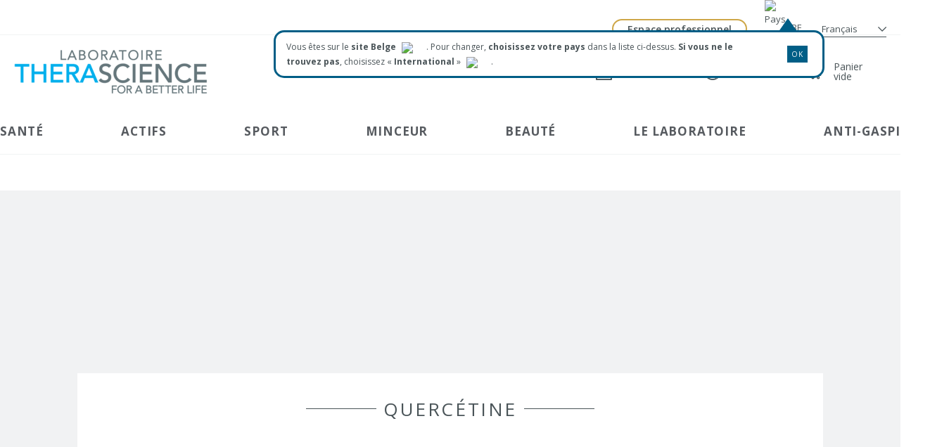

--- FILE ---
content_type: text/html; charset=UTF-8
request_url: https://www.therascience.com/fr_be/nos-actifs/autres/quercetine
body_size: 53069
content:
<!doctype html>
<html lang="fr">
<head >
        <script>
    var LOCALE = 'fr\u002DFR';
    var BASE_URL = 'https\u003A\u002F\u002Fwww.therascience.com\u002Ffr_be\u002F';
    var require = {
        'baseUrl': 'https\u003A\u002F\u002Fwww.therascience.com\u002Fstatic\u002Fversion1769108125\u002Ffrontend\u002FTherascience\u002Ftherascience_be\u002Ffr_FR'
    };</script>    <meta charset="utf-8"/>
<meta name="title" content="Quercétine : avantages, origines, propriétés et dosage - Therascience"/>
<meta name="description" content="Découvrez les bienfaits de la quercétine ✅ De ses origines à ses effets bénéfiques, THERASCIENCE vous dit tout sur les propriétés de la quercétine et ses sources nutritionnelles ✅ THERASCIENCE propose également des produits à base de quercétine."/>
<meta name="keywords" content="quercétine - flavonoïdes - antioxydant"/>
<meta name="robots" content="INDEX,FOLLOW"/>
<meta name="viewport" content="width=device-width, initial-scale=1"/>
<meta name="format-detection" content="telephone=no"/>
<title>Quercétine : avantages, origines, propriétés et dosage - Therascience</title>
<link  rel="stylesheet" type="text/css"  media="all" href="https://www.therascience.com/static/version1769108125/_cache/merged/1f38c58968fd0bfab51cca9ecefeea6f.min.css" />
<link  rel="stylesheet" type="text/css"  media="print" href="https://www.therascience.com/static/version1769108125/frontend/Therascience/therascience_be/fr_FR/css/cssprint.min.css" />
<script  type="text/javascript"  src="https://www.therascience.com/static/version1769108125/_cache/merged/8046c03b6daed2754034f87ae9ddefaf.min.js"></script>
<!--[if IE 11]>
<script  type="text/javascript"  src="https://www.therascience.com/static/version1769108125/frontend/Therascience/therascience_be/fr_FR/Smile_Map/js/polyfill/ie11/promise.min.js"></script>
<![endif]-->
<link rel="preload" as="font" crossorigin="anonymous" href="https://www.therascience.com/static/version1769108125/frontend/Therascience/therascience_be/fr_FR/fonts/opensans/light/opensans-300.woff2" />
<link rel="preload" as="font" crossorigin="anonymous" href="https://www.therascience.com/static/version1769108125/frontend/Therascience/therascience_be/fr_FR/fonts/opensans/regular/opensans-400.woff2" />
<link rel="preload" as="font" crossorigin="anonymous" href="https://www.therascience.com/static/version1769108125/frontend/Therascience/therascience_be/fr_FR/fonts/opensans/semibold/opensans-600.woff2" />
<link rel="preload" as="font" crossorigin="anonymous" href="https://www.therascience.com/static/version1769108125/frontend/Therascience/therascience_be/fr_FR/fonts/opensans/bold/opensans-700.woff2" />
<link rel="preload" as="font" crossorigin="anonymous" href="https://www.therascience.com/static/version1769108125/frontend/Therascience/therascience_be/fr_FR/fonts/Luma-Icons.woff2" />
<link  rel="stylesheet" type="text/css" href="https://fonts.googleapis.com/css?family=Open+Sans:300,400,600,700" />
<link  rel="icon" type="image/x-icon" href="https://www.therascience.com/media/favicon/default/favicon.ico" />
<link  rel="shortcut icon" type="image/x-icon" href="https://www.therascience.com/media/favicon/default/favicon.ico" />
<link  rel="canonical" href="https://www.therascience.com/fr_be/nos-actifs/autres/quercetine" />
<link  rel="alternate" hreflang="fr-FR" href="https://www.therascience.com/fr_fr/nos-actifs/autres/quercetine" />
<link  rel="alternate" hreflang="fr-BE" href="https://www.therascience.com/fr_be/nos-actifs/autres/quercetine" />
<link  rel="alternate" hreflang="fr-LU" href="https://www.therascience.com/fr_lu/nos-actifs/autres/quercetine" />
<link  rel="alternate" hreflang="nl-BE" href="https://www.therascience.com/nl_be/toverhazelaar/autres/quercetine" />
<link  rel="alternate" hreflang="en-LU" href="https://www.therascience.com/en_lu/nos-actifs/autres/quercetin" />
<link  rel="alternate" hreflang="en-FR" href="https://www.therascience.com/en_int/nos-actifs/autres/quercetin" />
<!-- Hotjar Tracking Code for https://www.therascience.com -->
<script>
    (function(h,o,t,j,a,r){
        h.hj=h.hj||function(){(h.hj.q=h.hj.q||[]).push(arguments)};
        h._hjSettings={hjid:1498519,hjsv:6};
        a=o.getElementsByTagName('head')[0];
        r=o.createElement('script');r.async=1;
        r.src=t+h._hjSettings.hjid+j+h._hjSettings.hjsv;
        a.appendChild(r);
    })(window,document,'https://static.hotjar.com/c/hotjar-','.js?sv=');
</script>
<script>
(function () {
  // Liste des paramètres à capturer
  var keys = ['utm_source', 'utm_name', 'utm_campaign', 'utm_medium', 'utm_content', 'utm_term'];
  var params = new URLSearchParams(window.location.search);
  var domain = window.location.hostname.replace(/^www\./, '');
  var expires = new Date();
  expires.setFullYear(expires.getFullYear() + 1); // 1 an de validité

  keys.forEach(function (k) {
    var v = params.get(k);
    if (v) {
      document.cookie =
        encodeURIComponent(k) + "=" + encodeURIComponent(v) +
        "; path=/" +
        "; domain=" + domain +
        "; expires=" + expires.toUTCString() +
        "; SameSite=Lax";
    }
  });
})();
</script>
<meta name="google-site-verification" content="RDqRsZjOGTXMxZXvZT6_tWqUk6F1mg3ywbMcZ9TW_Tw" />
<style>
.algoliasearch-price-from-label { padding-right: 5px; }
#autocomplete-panel section[data-autocomplete-source-id=pages] { display: none; }
.catalogsearch-result-index .columns .ais-RefinementList-searchBox .ais-SearchBox { display: none; }
.catalogsearch-result-index .columns .is-widget-container-active_ingredients .ais-RefinementList-searchBox .ais-SearchBox { display: block; }

@media (min-width: 768px) {
  .tablet-block {
    display: block !important;
  }
}


@media (max-width: 767px) {
    .product.info.detailed.mobile-only-block {
        display: block !important;
    }
}

.cart-discount-total .text-primary.tracking-normal { display: none; }
.osc-place-order-block .form-discount .text-primary.tracking-normal { display: none; }


.notifications .header-avisverifies-widget {
    gap: 5px;
}

.notifications .header-avisverifies-widget .stars {
    gap: 0;
}

.notifications .header-avisverifies-widget .stars__item {
    width: 15px !important;
    height: 15px !important;
}

.reviews-container .review__response {
    cursor: pointer !important;
}

.reviews-container .review__response {
      margin: 0 !mportant;
      padding: 9px 46px 9px 0px !important;
}

.reviews-container .review__response .review__response-text:before { }

.reviews-container .none .review__response .review__response-text {
      display:block !important;
      width:100% !important;
      overflow:hidden !important;
      white-space:nowrap !important;
      text-overflow:ellipsis !important;
}

.reviews-container .none .review.reply .review__response-text {
      overflow:auto !important;
      white-space:unset !important;
}

.reviews-container .review .review__data { display: unset !important;  }
.reviews-container .review .review__data > * { display: none !important; }
.reviews-container .review .review__data .review__data-name,
.reviews-container .review .review__data [data-lang="EXPERIENCE_BY"],
.reviews-container .review .review__data .review__data-time:last-of-type { display: inline !important; }
.reviews-container .review.reply .review__data { display: none !important; }

.reviews-container .review[data-rating="3"],
.reviews-container .review[data-rating="4"], 
.reviews-container .review[data-rating="5"] { 

}

@media (min-width: 768px) {
.catalog-category-view .page-wrapper {padding-top: 270.5px !important;}
}

.catalog-category-view .breadcrumbs { display: none; }
.catalog-category-view .columns,
.catalog-category-view .column.main { background: #fff; }

.catalog-category-view .columns .sidebar-main:before { background: unset; }
.catalog-category-view .page-top { 
    padding-top: .5rem; 
    padding-bottom: 0;
}

.catalog-category-view .page-top-image { display: none; }
.catalog-category-view .page-top:before{ background: unset; }
.catalog-category-view .page-top-content { 
        padding: 0;
    margin: 0 auto; 
    background: unset;
    border: unset;
    width: auto;
}
.catalog-category-view .page-top-content:not(:has(.category-description)) { padding-bottom: 10px; }
.catalog-category-view .page-top-content .block-anchor-label { display: none; }
.catalog-category-view .page-top-content .page-title:before { width: unset; }
.catalog-category-view .page-top-content .page-title { margin: unset; }
.catalog-category-view .page-top-content .page-title:after { width: unset;  }
.catalog-category-view .page-top-content .page-title .base { 
    max-width: unset; 
    font-weight: bold;
}

.catalog-category-view .category-description p { 
    max-width: unset;
    font-weight: unset; 
    font-size: 0.8rem; 
}

.product-item-content .product-item-infos { padding-top: 10px !important; min-height: 50px !important;}

.catalog-category-view .product-item-content .product-item-infos .product-item-name, 
.catalogsearch-result-index .product-item-content .product-item-infos .product-item-name { min-height: unset !important; margin-bottom: auto !important; padding-bottom: 5px; }
.product-item-content .product-item-infos .product-reviews { height: fit-content !important;  }
.product-item-content .product-item-infos .product-reviews:has(.skeepers_product__stars) { height: 25px !important; margin-top: 5px; }
.product-item-content .product-item-infos .product-reviews .stars__rating span,
.product-item-content .product-item-infos .product-reviews .stars__rating p { display: none !important;  }
.product-item-content .product-item-infos .product-reviews .stars__rating p.text__rating, 
.product-item-content .product-item-infos .product-reviews .stars__rating p.text__rating span{ display: inline-flex !important; gap: 2px; }
.catalog-category-view .product-item-infos .product-reviews .stars__rating .rate-aggregate__separator::after,
.catalogsearch-result-index .product-item-infos .product-reviews .stars__rating .rate-aggregate__separator::after { content: unset !important; }
.product-item-content .product-item-infos .product-item-price { margin-top: unset !important; flex: unset !important; }

@media screen and (max-width: 767px) {
.catalog-category-view .toolbar.toolbar-products:last-of-type, 
.catalogsearch-result-index .toolbar.toolbar-products:last-of-type { width: 100% !important; justify-content: center !important; }
.product-item-content .product-item-infos .product-reviews .stars__rating { display: none !important;  }
.product-item-content .product-item-infos .product-reviews .review__header .stars { margin-right: 0 !important;  }

  .product-item-content .product-item-top-infos .product-item-contenance {
    bottom: 5px !important;
    display: flex;
    width: 100%;
    flex-direction: row !important;
  margin-left: unset !important;
  margin-right: unset !important;
  }

.product-item-content .product-item-top-infos .product-item-contenance .product-item-contenance__item .product-item-contenance__icon {
  font-size: 1.2rem !important;
  margin-left: 2px !important;
}
}

.cms-unsubscribe.page-layout-1column-container-with-image-top .page-main .columns .column.main {
  background-color: #fff;
  border: 2px solid #aaa;
  position: relative;
  top: -200px;
}

.page-layout-1column-container-with-image-top .page-main .columns .column.main {
  background-color: unset;
  border: unset;
  position: unset;
  top: unset;
}

@media screen and (max-width: 768px){
       .catalog-category-view .page-top { padding-bottom: 0; }
       .catalog-category-view .category-description { display: none; }
}
@media (min-width: 1025px) {
  #footer-four-columns .blog-col:empty, #footer-four-columns .blog-col:not(:has(*)) {
    min-height: 22% !important;
  }
  #footer-four-columns .col-4 nav.du-menu:not(:has(.du-title)) {
    margin-top: 42% !important;
  }
 body.store-code-de_de{
        #footer-four-columns{
           padding-bottom: 100px;
        }

    }
}
</style>
<script>
document.addEventListener('click', (e) => {
 const message = e.target.closest('.review');
    if (message) {
      message.classList.toggle('reply');
    }
  const header = e.target.closest('.reviews-container .review__response-header');
  if (header && header.parentElement) {
    header.parentElement.classList.toggle('show');
  }
});
</script>    
<!-- Google Tag Manager by MagePal -->
<script type="text/javascript">
    window.dataLayer = window.dataLayer || [];
    dataLayer.push({
        'event': 'datalayer_ready',
        'user_id': '',
        'language': 'FR'
    });
        window.dataLayer.push({"ecommerce":{"currencyCode":"EUR"},"pageType":"catalog_category_view","list":"category"});

window.dataLayer.push({"event":"categoryPage","category":{"id":"522","name":"Querc\u00e9tine","path":"Nos Actifs > Autres > Querc\u00e9tine"}});
    <!-- Google Tag Manager -->
        (function(w,d,s,l,i){w[l]=w[l]||[];w[l].push({'gtm.start':
                new Date().getTime(),event:'gtm.js'});var f=d.getElementsByTagName(s)[0],
            j=d.createElement(s),dl=l!='dataLayer'?'&l='+l:'';j.async=true;j.src=
            'https://msr.therascience.com/jvjz4nb2g4jn9wv.js?aw='+i.replace(/^GTM-/, '')+dl;f.parentNode.insertBefore(j,f);
        })(window,document,'script','dataLayer','GTM-PRCKJJR');
    <!-- End Google Tag Manager -->
    </script>

    <script type="text/x-magento-init">
    {
        "*": {
            "magepalGtmDatalayer": {
                "dataLayer": "dataLayer"
            }
        }
    }
</script>
<!-- End Google Tag Manager by MagePal -->
<script type="text/x-magento-init">
    {"*":{"converge": {}}}
</script>
<script>
    const store = {"$magento_store_name":"Fran\u00e7ais","$magento_store_id":"12"};
    const cvgPublicToken = "SVoj8M";
    if (window !== window.parent) {
        window.cvg = (e) => {
            console.info('Skipping tracking a Converge event because the pixel is loaded in an iFrame:', e);
        }
    } else if (!cvgPublicToken) {
        window.cvg = (e) => {
            console.warn('Cannot track event because Converge public token is not set:', e);
        }
    } else {
        !function () {
            "use strict"; !function (e, t, c, n, s, o, r) {
                e.cvg || (s = e.cvg = function () {
                    s.process ? s.process.apply(s, arguments) : s.queue.push(arguments)
                }, s.queue = [], (o =
                    t.createElement(c)).async = 1, o.src = `https://static.runconverge.com/pixels/${cvgPublicToken}.js`,
                    (r = t.getElementsByTagName(c)[0]).parentNode.insertBefore(o, r))
            }(window, document, "script")
        }();
    }

</script>
<script type="text/x-magento-init">
{
    "*": {
        "Therascience_Converge/js/converge": 
        {   
            "store": {"$magento_store_name":"Fran\u00e7ais","$magento_store_id":"12"}        },
        "Therascience_Converge/js/iadvize": {}
    }
}
</script>    <script type="text/x-magento-init">
        {
            "*": {
                "Magento_PageCache/js/form-key-provider": {
                    "isPaginationCacheEnabled":
                        0                }
            }
        }
    </script>


<div id="widget-float-id" class="widget-float-class" style="display: none">
<script type="text/x-magento-init">
    {
        "*": {
             "widgetfloat":
                        {
                            "scriptfloatEnable":"1",
                            "scriptfloat":"\u0026avOpen\u003Bscript\u0020defer\u0020charset\u003D\u0022utf\u002D8\u0022\u0020src\u003D\u0022https\u003A\u002F\u002Fwidgets.rr.skeepers.io\u002Fgenerated\u002F38838ec3\u002Dcef0\u002Da644\u002Dc11f\u002D5e50c0348941\u002F78d11326\u002Da8e7\u002D4c4c\u002Da707\u002Dc0cc853489b6.js\u0022\u0026avClose\u003B\u0026avOpen\u003B\u002Fscript\u0026avClose\u003B"
                        }
        }
    }
</script>
</div>

<meta property="og:type" content="product.group"/>
<meta property="og:title" content="Querc&#xE9;tine&#x20;&#x3A;&#x20;avantages,&#x20;origines,&#x20;propri&#xE9;t&#xE9;s&#x20;et&#x20;dosage"/>
<meta property="og:description" content="D&#xE9;couvrez&#x20;les&#x20;bienfaits&#x20;de&#x20;la&#x20;querc&#xE9;tine&#x20;&#x2705;&#x20;De&#x20;ses&#x20;origines&#x20;&#xE0;&#x20;ses&#x20;effets&#x20;b&#xE9;n&#xE9;fiques,&#x20;THERASCIENCE&#x20;vous&#x20;dit&#x20;tout&#x20;sur&#x20;les&#x20;propri&#xE9;t&#xE9;s&#x20;de&#x20;la&#x20;querc&#xE9;tine&#x20;et&#x20;ses&#x20;sources&#x20;nutritionnelles&#x20;&#x2705;&#x20;THERASCIENCE&#x20;propose&#x20;&#xE9;galement&#x20;des&#x20;produits&#x20;&#xE0;&#x20;base&#x20;de&#x20;querc&#xE9;tine."/>
<meta property="og:url" content="https://www.therascience.com/fr_be/nos-actifs/autres/quercetine"/>
<meta property="og:site_name" content="Laboratoire THERASCIENCE"/>
<meta property="og:image" content="https://www.therascience.com/media/catalog/tmp/category/shutterstock_578223109.jpg"/>
<meta property="og:image:width" content="1440"/>
<meta property="og:image:height" content="485"/>
<script type="application/ld+json">{"@context":"http:\/\/schema.org","@type":"WebSite","url":"https:\/\/www.therascience.com\/","name":"Laboratoire THERASCIENCE"}</script><script type="application/ld+json">{"@context":"http:\/\/schema.org","@type":"BreadcrumbList","itemListElement":[{"@type":"ListItem","item":{"@id":"https:\/\/www.therascience.com\/fr_be\/nos-actifs","name":"Nos Actifs"},"position":1},{"@type":"ListItem","item":{"@id":"https:\/\/www.therascience.com\/fr_be\/nos-actifs\/autres","name":"Autres"},"position":2},{"@type":"ListItem","item":{"@id":"https:\/\/www.therascience.com\/fr_be\/nos-actifs\/autres\/quercetine","name":"Querc\u00e9tine"},"position":3}]}</script>    
    <script>window.algoliaConfig = {"instant":{"enabled":true,"selector":".columns","isAddToCartEnabled":true,"addToCartParams":{"action":"https:\/\/www.therascience.com\/fr_be\/checkout\/cart\/add\/","formKey":"FbVWYo9NN5bOktPa","redirectUrlParam":"uenc"},"infiniteScrollEnabled":false,"urlTrackedParameters":["query","attribute:*","index","page"],"isSearchBoxEnabled":true,"isVisualMerchEnabled":true,"categorySeparator":" \/\/\/ ","categoryPageIdAttribute":"category_ids","isCategoryNavigationEnabled":false,"hidePagination":true},"autocomplete":{"enabled":true,"selector":".algolia-search-input","sections":[{"name":"pages","label":"Pages","hitsPerPage":"3"},{"name":"line","label":"Marques","hitsPerPage":"3"}],"nbOfProductsSuggestions":6,"nbOfCategoriesSuggestions":3,"nbOfQueriesSuggestions":0,"isDebugEnabled":false,"isNavigatorEnabled":true,"debounceMilliseconds":300,"minimumCharacters":3},"landingPage":{"query":"","configuration":"[]"},"recommend":{"enabledFBT":false,"enabledRelated":false,"enabledFBTInCart":false,"enabledRelatedInCart":false,"enabledLookingSimilar":0,"limitFBTProducts":6,"limitRelatedProducts":6,"limitTrendingItems":6,"limitLookingSimilar":6,"enabledTrendItems":0,"trendItemFacetName":null,"trendItemFacetValue":null,"isTrendItemsEnabledInPDP":0,"isTrendItemsEnabledInCartPage":0,"isAddToCartEnabledInFBT":false,"isAddToCartEnabledInRelatedProduct":false,"isAddToCartEnabledInTrendsItem":false,"isAddToCartEnabledInLookingSimilar":false,"FBTTitle":"Frequently bought together","relatedProductsTitle":"Related products","trendingItemsTitle":"Trending items","addToCartParams":{"action":"https:\/\/www.therascience.com\/fr_be\/checkout\/cart\/add\/","formKey":"FbVWYo9NN5bOktPa","redirectUrlParam":"uenc"},"isLookingSimilarEnabledInPDP":0,"isLookingSimilarEnabledInCartPage":0,"lookingSimilarTitle":"Looking Similar"},"extensionVersion":"3.15.0","applicationId":"3YXLLGBQAW","indexName":"magento2_prod_fr_be","apiKey":"ODU4MDJmMzZjNmY4ZmE0NWIxNThjODJlODhkYjBiNjNiODFmZGFmZTM1MDBhZGZkNzU3OWVkYWMwOWU2MzQ3MHRhZ0ZpbHRlcnM9JnZhbGlkVW50aWw9MTc2OTI4Njc4Ng==","attributeFilter":[],"facets":[{"attribute":"categories","type":"conjunctive","label":"Cat\u00e9gories","searchable":"1","create_rule":"2"},{"attribute":"line","type":"conjunctive","label":"Marques","searchable":"1","create_rule":"2"},{"attribute":"color","type":"disjunctive","label":"Couleurs","searchable":"1","create_rule":"2"},{"attribute":"Flavors","type":"conjunctive","label":"Saveurs","searchable":"1","create_rule":"2"},{"attribute":"Phases","type":"conjunctive","label":"","searchable":"1","create_rule":"2"},{"attribute":"Tastes","type":"conjunctive","label":"Go\u00fbts","searchable":"1","create_rule":"2"},{"attribute":"active_ingredients","type":"conjunctive","label":"Actifs","searchable":"1","create_rule":"2"},{"attribute":"allergens","type":"conjunctive","label":"Allerg\u00e8nes","searchable":"1","create_rule":"2"},{"attribute":"labels","type":"conjunctive","label":"Labels","searchable":"1","create_rule":"2"}],"areCategoriesInFacets":true,"hitsPerPage":15,"sortingIndices":[{"attribute":"price","sort":"asc","sortLabel":"Prix le plus bas","virtualReplica":"1","name":"magento2_prod_fr_be_products_price_default_asc","ranking":["asc(price.EUR.default)","typo","geo","words","filters","proximity","attribute","exact","custom"],"label":"Prix le plus bas"},{"attribute":"price","sort":"desc","sortLabel":"Prix le plus \u00e9lev\u00e9","virtualReplica":"1","name":"magento2_prod_fr_be_products_price_default_desc","ranking":["desc(price.EUR.default)","typo","geo","words","filters","proximity","attribute","exact","custom"],"label":"Prix le plus \u00e9lev\u00e9"},{"attribute":"created_at","sort":"desc","sortLabel":"Dernier arriv\u00e9","virtualReplica":"1","name":"magento2_prod_fr_be_products_created_at_desc","ranking":["desc(created_at)","typo","geo","words","filters","proximity","attribute","exact","custom"],"label":"Dernier arriv\u00e9"},{"attribute":"ordered_qty","sort":"desc","sortLabel":"Popularit\u00e9","virtualReplica":"1","name":"magento2_prod_fr_be_products_ordered_qty_desc","ranking":["desc(ordered_qty)","typo","geo","words","filters","proximity","attribute","exact","custom"],"label":"Popularit\u00e9"}],"isSearchPage":false,"isCategoryPage":false,"isLandingPage":false,"removeBranding":true,"productId":null,"priceKey":".EUR.default","priceGroup":null,"origFormatedVar":"price.EUR.default_original_formated","tierFormatedVar":"price.EUR.default_tier_formated","currencyCode":"EUR","currencySymbol":"\u20ac","priceFormat":{"pattern":"%s\u00a0\u20ac","precision":2,"requiredPrecision":2,"decimalSymbol":",","groupSymbol":"\u202f","groupLength":3,"integerRequired":false,"isShowPrecisionZeros":true},"maxValuesPerFacet":10,"autofocus":true,"resultPageUrl":"https:\/\/www.therascience.com\/fr_be\/catalogsearch\/result\/","request":{"query":"","refinementKey":"","refinementValue":"","categoryId":"","landingPageId":"","path":"","level":"","parentCategory":"","childCategories":[],"url":"https:\/\/www.therascience.com\/fr_be\/nos-actifs\/autres\/quercetine"},"showCatsNotIncludedInNavigation":false,"showSuggestionsOnNoResultsPage":true,"baseUrl":"https:\/\/www.therascience.com\/fr_be","popularQueries":["creat","therascience","magnesium","Dhea","zinc","Q10","collagene","vitamine D","om\u00e9ga 3","berberine"],"useAdaptiveImage":false,"urls":{"logo":"https:\/\/www.therascience.com\/static\/version1769108125\/frontend\/Therascience\/therascience_be\/fr_FR\/Algolia_AlgoliaSearch\/js\/images\/algolia-logo-blue.svg"},"cookieConfiguration":{"customerTokenCookie":"_ALGOLIA_MAGENTO_AUTH","consentCookieName":"user_allowed_save_cookie","cookieAllowButtonSelector":"#btn-cookie-allow","cookieRestrictionModeEnabled":false,"cookieDuration":"15552000000"},"ccAnalytics":{"enabled":false,"ISSelector":".ais-Hits-item a.result, .ais-InfiniteHits-item a.result","conversionAnalyticsMode":"all","addToCartSelector":".action.primary.tocart","orderedProductIds":[]},"isPersonalizationEnabled":false,"personalization":{"enabled":false,"viewedEvents":{"viewProduct":{"eventName":"Viewed Product","enabled":false,"method":"viewedObjectIDs"}},"clickedEvents":{"productClicked":{"eventName":"Product Clicked","enabled":false,"selector":".ais-Hits-item a.result, .ais-InfiniteHits-item a.result","method":"clickedObjectIDs"},"productRecommended":{"eventName":"Recommended Product Clicked","enabled":false,"selector":".products-upsell .product-item","method":"clickedObjectIDs"}},"filterClicked":{"eventName":"Filter Clicked","enabled":false,"method":"clickedFilters"}},"analytics":{"enabled":true,"delay":"3000","triggerOnUiInteraction":"1","pushInitialSearch":"0"},"now":1769126400,"queue":{"isEnabled":true,"nbOfJobsToRun":5,"retryLimit":5,"nbOfElementsPerIndexingJob":300},"isPreventBackendRenderingEnabled":false,"translations":{"to":"\u00e0","or":"ou","go":"Go","popularQueries":"Termes de recherche populaires","seeAll":"Voir tout","allDepartments":"Voir tout","seeIn":"See products in","orIn":"or in","noProducts":"Aucun produit trouv\u00e9.","noResults":"Votre recherche n\u2019a donn\u00e9 aucun r\u00e9sultat.","refine":"Refine","selectedFilters":"Selected Filters","clearAll":"Tout Supprimer","previousPage":"Page pr\u00e9c\u00e9dente","nextPage":"Page suivante","searchFor":"Search for products","relevance":"Pertinence","categories":"Categories","products":"Produits","suggestions":"Suggestions","searchBy":"Search by","searchForFacetValuesPlaceholder":"Recherchez","showMore":"Show more products","searchTitle":"Search results for","placeholder":"Rechercher un produit, un article...","addToCart":"Ajouter au panier","from":"\u00e0 partir de"},"personnalisation":{"enabled":false,"viewedEvents":{"viewProduct":{"eventName":"Viewed Product","enabled":false,"method":"viewedObjectIDs"}},"clickedEvents":{"productClicked":{"eventName":"Product Clicked","enabled":false,"selector":".ais-Hits-item a.result, .ais-InfiniteHits-item a.result","method":"clickedObjectIDs"},"productRecommended":{"eventName":"Recommended Product Clicked","enabled":false,"selector":".products-upsell .product-item","method":"clickedObjectIDs"}},"filterClicked":{"eventName":"Filter Clicked","enabled":false,"method":"clickedFilters"}},"websideCode":"be","skeepersScripts":"https:\/\/widgets.rr.skeepers.io\/product\/38838ec3-cef0-a644-c11f-5e50c0348941\/59acb8bb-09cb-44f2-81b8-553f35a8a235.js"};</script>

<style>
    .mp-rw-highlight {
        color: #12a196;
    }
</style>

<script type="application/ld+json">{"@context":"http:\/\/schema.org\/","@type":"WebPage","url":"https:\/\/www.therascience.com\/fr_be\/nos-actifs\/autres\/quercetine","mainEntity":{"@context":"http:\/\/schema.org","@type":"OfferCatalog","name":"Querc\u00e9tine","url":"https:\/\/www.therascience.com\/fr_be\/nos-actifs\/autres\/quercetine","numberOfItems":549,"itemListElement":[]},"speakable":{"@type":"SpeakableSpecification","cssSelector":[".category-description"],"xpath":["\/html\/head\/title"]}}</script></head>
<body data-container="body"
      data-mage-init='{"loaderAjax": {}, "loader": { "icon": "https://www.therascience.com/static/version1769108125/frontend/Therascience/therascience_be/fr_FR/images/loader-2.gif", "texts": {"loaderText": "","imgAlt": "Chargement en cours..."}}}'
      class="store-code-fr_be page-with-filter page-products categorypath-nos-actifs-autres-quercetine category-quercetine catalog-category-view page-layout-category-active-ingredients-view" id="html-body">

<!-- Google Tag Manager (noscript) -->
<noscript><iframe src="https://msr.therascience.com/ns.html?id=GTM-PRCKJJR"
                  height="0" width="0" style="display:none;visibility:hidden"></iframe></noscript>
<!-- End Google Tag Manager (noscript) -->
        <div data-mage-init='{"capemail": {}, "init-capemail": {"forms":{"14":{"form_id":"form-validate","core_name":"Customer Account Create","fields":[{"id":"9","email_id":"9","email_name":"Check email on account create","email_email":"email_address","email_lastname":"lastname","email_firstname":"firstname","email_container":"mage-error","email_errorPosition":"top","core_name":"Customer Account Create"},{"id":"12","email_id":"12","email_name":"Account Edit","email_email":"email","email_lastname":"","email_firstname":"","email_container":"mage-error","email_errorPosition":"top","core_name":"Customer Account Create"}]},"25":{"form_id":"checkout_login","core_name":"default_checkout_login","fields":[{"id":"13","email_id":"13","email_name":"Checkout form register","email_email":"customer-email","email_lastname":"","email_firstname":"","email_container":"customer-email-error","email_errorPosition":"top","core_name":"default_checkout_login"}]}},"url":"https:\/\/www.therascience.com\/fr_be\/capemail\/ajax\/","timeout":3000,"validationFunction":"prop","validationBehavior":1,"showPopup":1,"showMessage":1,"blockRejectedEmails":1,"blockForbiddenEmails":1,"blockForbiddenCharacters":1,"blockSuspectEmails":1,"errorClass":"cap-input-error"} }'></div>
<div data-mage-init='{"capadresse_functions": {}, "capadresse_core": {}, "capadresse_init": {}}'></div>

<script type="text/x-magento-init">
    {
        "*": {
            "Magento_PageBuilder/js/widget-initializer": {
                "config": {"[data-content-type=\"slider\"][data-appearance=\"default\"]":{"Magento_PageBuilder\/js\/content-type\/slider\/appearance\/default\/widget":false},"[data-content-type=\"map\"]":{"Magento_PageBuilder\/js\/content-type\/map\/appearance\/default\/widget":false},"[data-content-type=\"row\"]":{"Magento_PageBuilder\/js\/content-type\/row\/appearance\/default\/widget":false},"[data-content-type=\"tabs\"]":{"Magento_PageBuilder\/js\/content-type\/tabs\/appearance\/default\/widget":false},"[data-content-type=\"slide\"]":{"Magento_PageBuilder\/js\/content-type\/slide\/appearance\/default\/widget":{"buttonSelector":".pagebuilder-slide-button","showOverlay":"hover","dataRole":"slide"}},"[data-content-type=\"banner\"]":{"Magento_PageBuilder\/js\/content-type\/banner\/appearance\/default\/widget":{"buttonSelector":".pagebuilder-banner-button","showOverlay":"hover","dataRole":"banner"}},"[data-content-type=\"buttons\"]":{"Magento_PageBuilder\/js\/content-type\/buttons\/appearance\/inline\/widget":false},"[data-content-type=\"products\"][data-appearance=\"carousel\"]":{"Magento_PageBuilder\/js\/content-type\/products\/appearance\/carousel\/widget":false}},
                "breakpoints": {"desktop":{"label":"Desktop","stage":true,"default":true,"class":"desktop-switcher","icon":"Magento_PageBuilder::css\/images\/switcher\/switcher-desktop.svg","conditions":{"min-width":"1024px"},"options":{"products":{"default":{"slidesToShow":"5"}}}},"tablet":{"conditions":{"max-width":"1024px","min-width":"768px"},"options":{"products":{"default":{"slidesToShow":"4"},"continuous":{"slidesToShow":"3"}}}},"mobile":{"label":"Mobile","stage":true,"class":"mobile-switcher","icon":"Magento_PageBuilder::css\/images\/switcher\/switcher-mobile.svg","media":"only screen and (max-width: 768px)","conditions":{"max-width":"768px","min-width":"640px"},"options":{"products":{"default":{"slidesToShow":"3"}}}},"mobile-small":{"conditions":{"max-width":"640px"},"options":{"products":{"default":{"slidesToShow":"2"},"continuous":{"slidesToShow":"1"}}}}}            }
        }
    }
</script>

<div class="cookie-status-message" id="cookie-status">
    La boutique ne fonctionnera pas correctement dans le cas où les cookies sont désactivés.</div>
<script type="text&#x2F;javascript">document.querySelector("#cookie-status").style.display = "none";</script>
<script type="text/x-magento-init">
    {
        "*": {
            "cookieStatus": {}
        }
    }
</script>

<script type="text/x-magento-init">
    {
        "*": {
            "mage/cookies": {
                "expires": null,
                "path": "\u002F",
                "domain": ".www.therascience.com",
                "secure": true,
                "lifetime": "864000"
            }
        }
    }
</script>
    <noscript>
        <div class="message global noscript">
            <div class="content">
                <p>
                    <strong>Javascript est désactivé dans votre navigateur.</strong>
                    <span>
                        Pour une meilleure expérience sur notre site, assurez-vous d’activer JavaScript dans votre navigateur.                    </span>
                </p>
            </div>
        </div>
    </noscript>

<script>
    window.cookiesConfig = window.cookiesConfig || {};
    window.cookiesConfig.secure = true;
</script><script>    require.config({
        map: {
            '*': {
                wysiwygAdapter: 'mage/adminhtml/wysiwyg/tiny_mce/tinymceAdapter'
            }
        }
    });</script><script>    require.config({
        paths: {
            googleMaps: 'https\u003A\u002F\u002Fmaps.googleapis.com\u002Fmaps\u002Fapi\u002Fjs\u003Fv\u003D3\u0026key\u003D'
        },
        config: {
            'Magento_PageBuilder/js/utils/map': {
                style: '',
            },
            'Magento_PageBuilder/js/content-type/map/preview': {
                apiKey: '',
                apiKeyErrorMessage: 'You\u0020must\u0020provide\u0020a\u0020valid\u0020\u003Ca\u0020href\u003D\u0027https\u003A\u002F\u002Fwww.therascience.com\u002Ffr_be\u002Fadminhtml\u002Fsystem_config\u002Fedit\u002Fsection\u002Fcms\u002F\u0023cms_pagebuilder\u0027\u0020target\u003D\u0027_blank\u0027\u003EGoogle\u0020Maps\u0020API\u0020key\u003C\u002Fa\u003E\u0020to\u0020use\u0020a\u0020map.'
            },
            'Magento_PageBuilder/js/form/element/map': {
                apiKey: '',
                apiKeyErrorMessage: 'You\u0020must\u0020provide\u0020a\u0020valid\u0020\u003Ca\u0020href\u003D\u0027https\u003A\u002F\u002Fwww.therascience.com\u002Ffr_be\u002Fadminhtml\u002Fsystem_config\u002Fedit\u002Fsection\u002Fcms\u002F\u0023cms_pagebuilder\u0027\u0020target\u003D\u0027_blank\u0027\u003EGoogle\u0020Maps\u0020API\u0020key\u003C\u002Fa\u003E\u0020to\u0020use\u0020a\u0020map.'
            },
        }
    });</script><script>
    require.config({
        shim: {
            'Magento_PageBuilder/js/utils/map': {
                deps: ['googleMaps']
            }
        }
    });</script><div class="page-wrapper flex flex-col min-h-screen"><header class="header-sticky-wrapper data-sticky"><div class="page-header"><div class="notifications" data-bind="scope: 'widget-layout-header-area-component'">
    <div class="marquee relative" style="display: none;" data-bind="visible: visible, afterRender: onElementRender">
        <!-- widget-layout-header-area-component -->
                <!--button type="button"
                data-bind="click: hide"
                class="btn-close absolute top-0 right-0 mt-10 mr-20 text-gray-500 font-bold">
            x
        </button-->
    </div>
</div>
<script type="text/x-magento-init">
{
    "*": {
        "Magento_Ui/js/core/app": {
            "components": {
                "widget-layout-header-area-component": {
                    "component": "Therascience_Cms/js/component/layout/area",
                    "options": {
                        "duration": 10000,
                        "speed": 110,
                        "gap": 0,
                        "delay": 0,
                        "direction": "left",
                        "visible": 1                    }
                }
            }
        }
    }
}
</script>
<div class="header-top hidden"><div class="header-top-container flex justify-end items-center container">    
    <ul class="header panel__list">
                                <li class="header panel__item custom-header">
                <a href="https://be.espaceevaluations.ii-2p.org/pro/login" data-menu="menu-85291" class="header panel__link" target="__blank" rel="noopener noreferrer">
    Espace professionnel</a>
                            </li>
            </ul>
    <div class="switcher store switcher-store" id="switcher-store">
        <div class="actions dropdown options switcher-options">
                                                                            <div class="action toggle switcher-trigger"
                         role="button"
                         tabindex="0"
                         data-mage-init='{"dropdown":{}}'
                         data-toggle="dropdown"
                         data-trigger-keypress-button="true"
                         id="switcher-store-trigger"
                         style="border: none">
                                                <img src="https://www.therascience.com/static/version1769108125/frontend/Therascience/therascience_be/fr_FR/images/stores/6.svg" alt="Pays : Belgique"
                             width="30px" height="18px"
                             style="margin-left: 0.313rem;margin-right: 0.313rem;display: inline-block;">
                        <span>BE</span>
                    </div>
                                                                                                                                                                                                                                                                        <ul class="dropdown switcher-dropdown" data-target="dropdown">
                                                            <li class="switcher-option">
                                                        <a href="#" data-post='{"action":"https:\/\/www.therascience.com\/fr_be\/stores\/store\/redirect\/","data":{"___store":"fr_fr","___from_store":"fr_be","uenc":"aHR0cHM6Ly93d3cudGhlcmFzY2llbmNlLmNvbS9mcl9mci8,"}}'>
                                <img src="https://www.therascience.com/static/version1769108125/frontend/Therascience/therascience_be/fr_FR/images/stores/7.svg" alt="France"
                                     width="30px" height="18px"
                                     style="margin-left: 0.313rem;margin-right: 0.313rem;width: 30px;display: inline-block;">
                                <span>FR</span>
                            </a>
                        </li>
                                                                                                                    <li class="switcher-option">
                                                        <a href="#" data-post='{"action":"https:\/\/www.therascience.com\/fr_be\/stores\/store\/redirect\/","data":{"___store":"it_it","___from_store":"fr_be","uenc":"aHR0cHM6Ly93d3cudGhlcmFzY2llbmNlLmNvbS9pdF9pdC8,"}}'>
                                <img src="https://www.therascience.com/static/version1769108125/frontend/Therascience/therascience_be/fr_FR/images/stores/2.svg" alt="Italie"
                                     width="30px" height="18px"
                                     style="margin-left: 0.313rem;margin-right: 0.313rem;width: 30px;display: inline-block;">
                                <span>IT</span>
                            </a>
                        </li>
                                                                                <li class="switcher-option">
                                                        <a href="#" data-post='{"action":"https:\/\/www.therascience.com\/fr_be\/stores\/store\/redirect\/","data":{"___store":"fr_lu","___from_store":"fr_be","uenc":"aHR0cHM6Ly93d3cudGhlcmFzY2llbmNlLmNvbS9mcl9sdS8,"}}'>
                                <img src="https://www.therascience.com/static/version1769108125/frontend/Therascience/therascience_be/fr_FR/images/stores/9.svg" alt="Luxembourg"
                                     width="30px" height="18px"
                                     style="margin-left: 0.313rem;margin-right: 0.313rem;width: 30px;display: inline-block;">
                                <span>LU</span>
                            </a>
                        </li>
                                                                                <li class="switcher-option">
                                                        <a href="#" data-post='{"action":"https:\/\/www.therascience.com\/fr_be\/stores\/store\/redirect\/","data":{"___store":"es_es","___from_store":"fr_be","uenc":"aHR0cHM6Ly93d3cudGhlcmFzY2llbmNlLmNvbS9lc19lcy8,"}}'>
                                <img src="https://www.therascience.com/static/version1769108125/frontend/Therascience/therascience_be/fr_FR/images/stores/10.svg" alt="España"
                                     width="30px" height="18px"
                                     style="margin-left: 0.313rem;margin-right: 0.313rem;width: 30px;display: inline-block;">
                                <span>ES</span>
                            </a>
                        </li>
                                                                                <li class="switcher-option">
                                                        <a href="#" data-post='{"action":"https:\/\/www.therascience.com\/fr_be\/stores\/store\/redirect\/","data":{"___store":"fr_ch","___from_store":"fr_be","uenc":"aHR0cHM6Ly93d3cudGhlcmFzY2llbmNlLmNvbS9mcl9jaC8,"}}'>
                                <img src="https://www.therascience.com/static/version1769108125/frontend/Therascience/therascience_be/fr_FR/images/stores/12.svg" alt="Suisse"
                                     width="30px" height="18px"
                                     style="margin-left: 0.313rem;margin-right: 0.313rem;width: 30px;display: inline-block;">
                                <span>CH</span>
                            </a>
                        </li>
                                                                                <li class="switcher-option">
                                                        <a href="#" data-post='{"action":"https:\/\/www.therascience.com\/fr_be\/stores\/store\/redirect\/","data":{"___store":"en_uk","___from_store":"fr_be","uenc":"aHR0cHM6Ly93d3cudGhlcmFzY2llbmNlLmNvbS9lbl91ay8,"}}'>
                                <img src="https://www.therascience.com/static/version1769108125/frontend/Therascience/therascience_be/fr_FR/images/stores/13.svg" alt="Royaume-Uni"
                                     width="30px" height="18px"
                                     style="margin-left: 0.313rem;margin-right: 0.313rem;width: 30px;display: inline-block;">
                                <span>UK</span>
                            </a>
                        </li>
                                                                                <li class="switcher-option">
                                                        <a href="#" data-post='{"action":"https:\/\/www.therascience.com\/fr_be\/stores\/store\/redirect\/","data":{"___store":"pt_pt","___from_store":"fr_be","uenc":"aHR0cHM6Ly93d3cudGhlcmFzY2llbmNlLmNvbS9wdF9wdC8,"}}'>
                                <img src="https://www.therascience.com/static/version1769108125/frontend/Therascience/therascience_be/fr_FR/images/stores/15.svg" alt="Portugal"
                                     width="30px" height="18px"
                                     style="margin-left: 0.313rem;margin-right: 0.313rem;width: 30px;display: inline-block;">
                                <span>PT</span>
                            </a>
                        </li>
                                                                                <li class="switcher-option">
                                                        <a href="#" data-post='{"action":"https:\/\/www.therascience.com\/fr_be\/stores\/store\/redirect\/","data":{"___store":"de_de","___from_store":"fr_be","uenc":"aHR0cHM6Ly93d3cudGhlcmFzY2llbmNlLmNvbS9kZV9kZS8,"}}'>
                                <img src="https://www.therascience.com/static/version1769108125/frontend/Therascience/therascience_be/fr_FR/images/stores/14.svg" alt="Allemagne"
                                     width="30px" height="18px"
                                     style="margin-left: 0.313rem;margin-right: 0.313rem;width: 30px;display: inline-block;">
                                <span>DE</span>
                            </a>
                        </li>
                                                                                <li class="switcher-option">
                                                        <a href="#" data-post='{"action":"https:\/\/www.therascience.com\/fr_be\/stores\/store\/redirect\/","data":{"___store":"en_int","___from_store":"fr_be","uenc":"aHR0cHM6Ly93d3cudGhlcmFzY2llbmNlLmNvbS9lbl9pbnQv"}}'>
                                <img src="https://www.therascience.com/static/version1769108125/frontend/Therascience/therascience_be/fr_FR/images/stores/8.svg" alt="International"
                                     width="30px" height="18px"
                                     style="margin-left: 0.313rem;margin-right: 0.313rem;width: 30px;display: inline-block;">
                                <span>INT</span>
                            </a>
                        </li>
                                                </ul>
        </div>

            <div class="store-switch-tooltip _show" id="store-switch-popup" style="display:none">
                <header class="modal-header"></header>
                <div class="modal-content" data-role="content">
                                                            <p>Vous êtes sur le <strong>site Belge</strong> <img src="https://www.therascience.com/static/version1769108125/frontend/Therascience/therascience_be/fr_FR/images/stores/6.svg" width="30px" height="18px" style="margin-left: 0.313rem;margin-right: 0.313rem;width: 30px;display: inline-block;">. Pour changer, <strong>choisissez votre pays</strong> dans la liste ci-dessus. <strong>Si vous ne le trouvez pas</strong>, choisissez « <strong>International</strong> » <img src="https://www.therascience.com/static/version1769108125/frontend/Therascience/therascience_be/fr_FR/images/stores/8.svg" width="30px" height="18px" style="margin-left: 0.313rem;margin-right: 0.313rem;width: 30px;display: inline-block;">.                    </p>
                </div>
                <footer class="modal-footer">
                    <button class="action save action-primary" type="button" data-role="action">
                        <span><span>Ok</span></span>
                    </button>
                </footer>
            </div>
            <script>
                require(['jquery', 'mage/cookies'], function ($) {
                    document.body.addEventListener('click', function () {
                        $('.store-switch-tooltip').hide();
                    }, true);
                    if ($.mage.cookies.get('confirmed_store') === null) {
                        $('.store-switch-tooltip').show();
                    }
                    $.mage.cookies.set('confirmed_store', '1');
                });
            </script>

    </div>
        <div class="switcher language switcher-language" data-ui-id="language-switcher" id="switcher-language">
        <div class="actions dropdown options switcher-options">
            <div class="action toggle switcher-trigger"
                 id="switcher-language-trigger"
                                    data-mage-init='{"dropdown":{}}'
                                 data-toggle="dropdown"
                 data-trigger-keypress-button="true">
                <span class="view-fr_be">
                    Français                </span>
            </div>
                            <ul class="dropdown switcher-dropdown"
                    data-target="dropdown">
                                                                                                                    <li class="view-nl_be switcher-option">
                                <a href="https://www.therascience.com/fr_be/stores/store/redirect/___store/nl_be/___from_store/fr_be/uenc/aHR0cHM6Ly93d3cudGhlcmFzY2llbmNlLmNvbS9ubF9iZS9ub3MtYWN0aWZzL2F1dHJlcy9xdWVyY2V0aW5l/">
                                    Nederlands                                </a>
                            </li>
                                                            </ul>
                    </div>
    </div>
</div></div><div class="header-content container flex flex-wrap laptop-flex-no-wrap items-center py-20"><span data-action="toggle-nav" class="header-nav-toggle action nav-toggle block justify-center laptop-hidden order-4 cursor-pointer ml-5" style="min-width: 30px;">
    <span class="sr-only">Toggle Nav</span>
    <span class="header-nav-toggle-bar first"></span>
    <span class="header-nav-toggle-bar middle my-10"></span>
    <span class="header-nav-toggle-bar last"></span>
</span>
<a
    class="header-logo logo w-1-2 laptop-w-auto mobile-only-w-2-5"
    href="https://www.therascience.com/fr_be/"
    title="Laboratoire&#x20;Therascience"
    aria-label="store logo">
        <img src="https://www.therascience.com/media/logo/default/LOGO_THERASCIENCE_2025-CYAN_100-GRIS_72dpi_WEB.png"
         title="Laboratoire&#x20;Therascience"
         alt="Laboratoire&#x20;Therascience"
    />
        </a>
<script type="text/x-magento-init">
        {
            "*": {
                "algoliaAutocomplete": {}
            }
        }
    </script>
<div id="algoliaAutocomplete"
    class="algolia-search-input header-content-search w-full laptop-w-auto flex-auto laptop-mr-15 laptop-ml-55 mt-20 laptop-mt-0 order-5 laptop-order-none">
</div>
<ul class="header-links tablet-ml-15 links flex-no-wrap items-center"><li>

</li><li><a href="https://www.therascience.com/fr_be/contact/" id="idbi7RgpPZ" class="header-user-link header-user-link--contact" >Nous contacter</a></li>    <li>
        <button data-mage-init='{"Therascience_Customer/js/action/triggerAuthenticationPopup":{}}' class="header-user-link header-user-link--account">Mon compte</button>
    </li>
    <div class="switcher store switcher-store" id="switcher-store">
        <div class="actions dropdown options switcher-options">
                                                                            <div class="action toggle switcher-trigger"
                         role="button"
                         tabindex="0"
                         data-mage-init='{"dropdown":{}}'
                         data-toggle="dropdown"
                         data-trigger-keypress-button="true"
                         id="switcher-store-trigger"
                         style="border: none">
                                                <img src="https://www.therascience.com/static/version1769108125/frontend/Therascience/therascience_be/fr_FR/images/stores/6.svg" alt="Pays : Belgique"
                             width="30px" height="18px"
                             style="margin-left: 0.313rem;margin-right: 0.313rem;display: inline-block;">
                        <span>BE</span>
                    </div>
                                                                                                                                                                                                                                                                        <ul class="dropdown switcher-dropdown" data-target="dropdown">
                                                            <li class="switcher-option">
                                                        <a href="#" data-post='{"action":"https:\/\/www.therascience.com\/fr_be\/stores\/store\/redirect\/","data":{"___store":"fr_fr","___from_store":"fr_be","uenc":"aHR0cHM6Ly93d3cudGhlcmFzY2llbmNlLmNvbS9mcl9mci8,"}}'>
                                <img src="https://www.therascience.com/static/version1769108125/frontend/Therascience/therascience_be/fr_FR/images/stores/7.svg" alt="France"
                                     width="30px" height="18px"
                                     style="margin-left: 0.313rem;margin-right: 0.313rem;width: 30px;display: inline-block;">
                                <span>FR</span>
                            </a>
                        </li>
                                                                                                                    <li class="switcher-option">
                                                        <a href="#" data-post='{"action":"https:\/\/www.therascience.com\/fr_be\/stores\/store\/redirect\/","data":{"___store":"it_it","___from_store":"fr_be","uenc":"aHR0cHM6Ly93d3cudGhlcmFzY2llbmNlLmNvbS9pdF9pdC8,"}}'>
                                <img src="https://www.therascience.com/static/version1769108125/frontend/Therascience/therascience_be/fr_FR/images/stores/2.svg" alt="Italie"
                                     width="30px" height="18px"
                                     style="margin-left: 0.313rem;margin-right: 0.313rem;width: 30px;display: inline-block;">
                                <span>IT</span>
                            </a>
                        </li>
                                                                                <li class="switcher-option">
                                                        <a href="#" data-post='{"action":"https:\/\/www.therascience.com\/fr_be\/stores\/store\/redirect\/","data":{"___store":"fr_lu","___from_store":"fr_be","uenc":"aHR0cHM6Ly93d3cudGhlcmFzY2llbmNlLmNvbS9mcl9sdS8,"}}'>
                                <img src="https://www.therascience.com/static/version1769108125/frontend/Therascience/therascience_be/fr_FR/images/stores/9.svg" alt="Luxembourg"
                                     width="30px" height="18px"
                                     style="margin-left: 0.313rem;margin-right: 0.313rem;width: 30px;display: inline-block;">
                                <span>LU</span>
                            </a>
                        </li>
                                                                                <li class="switcher-option">
                                                        <a href="#" data-post='{"action":"https:\/\/www.therascience.com\/fr_be\/stores\/store\/redirect\/","data":{"___store":"es_es","___from_store":"fr_be","uenc":"aHR0cHM6Ly93d3cudGhlcmFzY2llbmNlLmNvbS9lc19lcy8,"}}'>
                                <img src="https://www.therascience.com/static/version1769108125/frontend/Therascience/therascience_be/fr_FR/images/stores/10.svg" alt="España"
                                     width="30px" height="18px"
                                     style="margin-left: 0.313rem;margin-right: 0.313rem;width: 30px;display: inline-block;">
                                <span>ES</span>
                            </a>
                        </li>
                                                                                <li class="switcher-option">
                                                        <a href="#" data-post='{"action":"https:\/\/www.therascience.com\/fr_be\/stores\/store\/redirect\/","data":{"___store":"fr_ch","___from_store":"fr_be","uenc":"aHR0cHM6Ly93d3cudGhlcmFzY2llbmNlLmNvbS9mcl9jaC8,"}}'>
                                <img src="https://www.therascience.com/static/version1769108125/frontend/Therascience/therascience_be/fr_FR/images/stores/12.svg" alt="Suisse"
                                     width="30px" height="18px"
                                     style="margin-left: 0.313rem;margin-right: 0.313rem;width: 30px;display: inline-block;">
                                <span>CH</span>
                            </a>
                        </li>
                                                                                <li class="switcher-option">
                                                        <a href="#" data-post='{"action":"https:\/\/www.therascience.com\/fr_be\/stores\/store\/redirect\/","data":{"___store":"en_uk","___from_store":"fr_be","uenc":"aHR0cHM6Ly93d3cudGhlcmFzY2llbmNlLmNvbS9lbl91ay8,"}}'>
                                <img src="https://www.therascience.com/static/version1769108125/frontend/Therascience/therascience_be/fr_FR/images/stores/13.svg" alt="Royaume-Uni"
                                     width="30px" height="18px"
                                     style="margin-left: 0.313rem;margin-right: 0.313rem;width: 30px;display: inline-block;">
                                <span>UK</span>
                            </a>
                        </li>
                                                                                <li class="switcher-option">
                                                        <a href="#" data-post='{"action":"https:\/\/www.therascience.com\/fr_be\/stores\/store\/redirect\/","data":{"___store":"pt_pt","___from_store":"fr_be","uenc":"aHR0cHM6Ly93d3cudGhlcmFzY2llbmNlLmNvbS9wdF9wdC8,"}}'>
                                <img src="https://www.therascience.com/static/version1769108125/frontend/Therascience/therascience_be/fr_FR/images/stores/15.svg" alt="Portugal"
                                     width="30px" height="18px"
                                     style="margin-left: 0.313rem;margin-right: 0.313rem;width: 30px;display: inline-block;">
                                <span>PT</span>
                            </a>
                        </li>
                                                                                <li class="switcher-option">
                                                        <a href="#" data-post='{"action":"https:\/\/www.therascience.com\/fr_be\/stores\/store\/redirect\/","data":{"___store":"de_de","___from_store":"fr_be","uenc":"aHR0cHM6Ly93d3cudGhlcmFzY2llbmNlLmNvbS9kZV9kZS8,"}}'>
                                <img src="https://www.therascience.com/static/version1769108125/frontend/Therascience/therascience_be/fr_FR/images/stores/14.svg" alt="Allemagne"
                                     width="30px" height="18px"
                                     style="margin-left: 0.313rem;margin-right: 0.313rem;width: 30px;display: inline-block;">
                                <span>DE</span>
                            </a>
                        </li>
                                                                                <li class="switcher-option">
                                                        <a href="#" data-post='{"action":"https:\/\/www.therascience.com\/fr_be\/stores\/store\/redirect\/","data":{"___store":"en_int","___from_store":"fr_be","uenc":"aHR0cHM6Ly93d3cudGhlcmFzY2llbmNlLmNvbS9lbl9pbnQv"}}'>
                                <img src="https://www.therascience.com/static/version1769108125/frontend/Therascience/therascience_be/fr_FR/images/stores/8.svg" alt="International"
                                     width="30px" height="18px"
                                     style="margin-left: 0.313rem;margin-right: 0.313rem;width: 30px;display: inline-block;">
                                <span>INT</span>
                            </a>
                        </li>
                                                </ul>
        </div>

            <div class="store-switch-tooltip _show" id="store-switch-popup" style="display:none">
                <header class="modal-header"></header>
                <div class="modal-content" data-role="content">
                                                            <p>Vous êtes sur le <strong>site Belge</strong> <img src="https://www.therascience.com/static/version1769108125/frontend/Therascience/therascience_be/fr_FR/images/stores/6.svg" width="30px" height="18px" style="margin-left: 0.313rem;margin-right: 0.313rem;width: 30px;display: inline-block;">. Pour changer, <strong>choisissez votre pays</strong> dans la liste ci-dessus. <strong>Si vous ne le trouvez pas</strong>, choisissez « <strong>International</strong> » <img src="https://www.therascience.com/static/version1769108125/frontend/Therascience/therascience_be/fr_FR/images/stores/8.svg" width="30px" height="18px" style="margin-left: 0.313rem;margin-right: 0.313rem;width: 30px;display: inline-block;">.                    </p>
                </div>
                <footer class="modal-footer">
                    <button class="action save action-primary" type="button" data-role="action">
                        <span><span>Ok</span></span>
                    </button>
                </footer>
            </div>
            <script>
                require(['jquery', 'mage/cookies'], function ($) {
                    document.body.addEventListener('click', function () {
                        $('.store-switch-tooltip').hide();
                    }, true);
                    if ($.mage.cookies.get('confirmed_store') === null) {
                        $('.store-switch-tooltip').show();
                    }
                    $.mage.cookies.set('confirmed_store', '1');
                });
            </script>

    </div>
        <div class="switcher language switcher-language" data-ui-id="language-switcher" id="switcher-language-mobile">
        <strong class="label switcher-label"><span>Langue</span></strong>
        <div class="actions dropdown options switcher-options">
            <div class="action toggle switcher-trigger"
                 id="switcher-language-trigger-mobile"
                 data-mage-init='{"dropdown":{}}'
                 data-toggle="dropdown"
                 data-trigger-keypress-button="true">
                <strong class="view-fr_be">
                    <span>Français</span>
                </strong>
            </div>
            <ul class="dropdown switcher-dropdown"
                data-target="dropdown">
                                                                                                <li class="view-nl_be switcher-option">
                            <a href="https://www.therascience.com/fr_be/stores/store/redirect/___store/nl_be/___from_store/fr_be/uenc/aHR0cHM6Ly93d3cudGhlcmFzY2llbmNlLmNvbS9ubF9iZS9ub3MtYWN0aWZzL2F1dHJlcy9xdWVyY2V0aW5l/">
                                Nederlands                            </a>
                        </li>
                                                </ul>
        </div>
    </div>
</ul><li>
    <div data-block="minicart" class="minicart-wrapper">
        <a class="action showcart flex items-center header-user-link laptop-ml-15" href="https://www.therascience.com/fr_be/checkout/cart/"
           data-bind="scope: 'minicart_content'">
            <span class="icon icon-cart leading-none block relative text-35 laptop-text-24 header-user-link--icon">
                <span class="counter qty empty"
                      data-bind="css: { empty: !!getCartParam('summary_count') == false && !isLoading() }">
                        <span class="counter-number absolute font-bold text-white w-20 h-20 laptop-w-20 laptop-h-20 text-11 rounded-full bg-primary block top-0 right-0 not-italic m-auto flex justify-center items-center leading-none">
                             <!-- ko if: getCartParam('summary_count') -->
                            <!-- ko text: getCartParam('summary_count').toLocaleString(window.LOCALE) --><!-- /ko -->
                            <!-- /ko -->
                        </span>
                </span>
            </span>
            <span class="text header-user-link--text hidden laptop-inline">
                <!-- ko if: !getCartParam('summary_count') -->
                    Panier vide                <!-- /ko -->
                <span class="counter qty empty"
                      data-bind="css: { empty: !!getCartParam('summary_count') == false && !isLoading() }, blockLoader: isLoading">
                        <!-- ko if: (getCartParam('summary_count') && getCartParam('subtotal')) -->
                        <span class="subtotal-label">
                            Total :                             <span data-bind="html: getCartParam('subtotal')"> </span>
                        </span>
                    <!-- /ko -->
                </span>
            </span>

        </a>
                    <div class="block block-minicart"
                 data-role="dropdownDialog"
                 data-mage-init='{"dropdownDialog":{
                    "appendTo":"[data-block=minicart]",
                    "triggerTarget":".showcart",
                    "timeout": "2000",
                    "closeOnMouseLeave": false,
                    "closeOnEscape": true,
                    "triggerClass":"active",
                    "parentClass":"active",
                    "beforeClose": false,
                    "buttons":[]}}'>
                <div id="minicart-content-wrapper" data-bind="scope: 'minicart_content'">
                    <!-- ko template: getTemplate() --><!-- /ko -->
                </div>
                <!-- BLOCK minicart.checkout.config --><!-- /BLOCK minicart.checkout.config -->            </div>
                <script>
            window.checkout = {"shoppingCartUrl":"https:\/\/www.therascience.com\/fr_be\/checkout\/cart\/","checkoutUrl":"https:\/\/www.therascience.com\/fr_be\/onestepcheckout\/","updateItemQtyUrl":"https:\/\/www.therascience.com\/fr_be\/checkout\/sidebar\/updateItemQty\/","removeItemUrl":"https:\/\/www.therascience.com\/fr_be\/checkout\/sidebar\/removeItem\/","imageTemplate":"Magento_Catalog\/product\/image_with_borders","baseUrl":"https:\/\/www.therascience.com\/fr_be\/","minicartMaxItemsVisible":5,"websiteId":"3","maxItemsToDisplay":10,"storeId":"12","storeGroupId":"6","customerLoginUrl":"https:\/\/www.therascience.com\/fr_be\/customer\/account\/login\/referer\/aHR0cHM6Ly93d3cudGhlcmFzY2llbmNlLmNvbS9mcl9iZS9ub3MtYWN0aWZzL2F1dHJlcy9xdWVyY2V0aW5l\/","isRedirectRequired":false,"autocomplete":"off","captcha":{"user_login":{"isCaseSensitive":false,"imageHeight":50,"imageSrc":"","refreshUrl":"https:\/\/www.therascience.com\/fr_be\/captcha\/refresh\/","isRequired":false,"timestamp":1769200387}}};
        </script>
        <script type="text/x-magento-init">
            {
                "[data-block='minicart']": {
                    "Magento_Ui/js/core/app": {"components":{"minicart_content":{"children":{"subtotal.container":{"children":{"subtotal":{"children":{"subtotal.totals":{"config":{"display_cart_subtotal_incl_tax":1,"display_cart_subtotal_excl_tax":0,"template":"Magento_Tax\/checkout\/minicart\/subtotal\/totals"},"children":{"subtotal.totals.msrp":{"component":"Magento_Msrp\/js\/view\/checkout\/minicart\/subtotal\/totals","config":{"displayArea":"minicart-subtotal-hidden","template":"Magento_Msrp\/checkout\/minicart\/subtotal\/totals"}}},"component":"Magento_Tax\/js\/view\/checkout\/minicart\/subtotal\/totals"}},"component":"uiComponent","config":{"template":"Magento_Checkout\/minicart\/subtotal"}}},"component":"uiComponent","config":{"displayArea":"subtotalContainer"}},"item.renderer":{"component":"Magento_Checkout\/js\/view\/cart-item-renderer","config":{"displayArea":"defaultRenderer","template":"Magento_Checkout\/minicart\/item\/default"},"children":{"item.image":{"component":"Magento_Catalog\/js\/view\/image","config":{"template":"Magento_Catalog\/product\/image","displayArea":"itemImage"}},"checkout.cart.item.price.sidebar":{"component":"uiComponent","config":{"template":"Magento_Checkout\/minicart\/item\/price","displayArea":"priceSidebar"}}}},"extra_info":{"component":"uiComponent","config":{"displayArea":"extraInfo"},"children":{"alma.eligibility":{"component":"Alma_MonthlyPayments\/js\/view\/checkout\/minicart\/eligibility","config":{"template":"Alma_MonthlyPayments\/checkout\/minicart\/eligibility"}},"reward_earn":{"component":"Mageplaza_RewardPoints\/js\/view\/minicart","config":{"componentDisabled":true}}}},"promotion":{"component":"uiComponent","config":{"displayArea":"promotion"},"children":{"applepay":{"component":"CheckoutCom_Magento2\/js\/view\/minicart\/applepaybutton","config":{"template":"CheckoutCom_Magento2\/checkout\/minicart\/applepaybutton","componentDisabled":true}},"paypal":{"component":"CheckoutCom_Magento2\/js\/view\/payment\/method-renderer\/checkoutcom_paypal_express","config":{"template":"CheckoutCom_Magento2\/payment\/checkoutcom_paypal_express","context":"express_minicart","componentDisabled":true}}}}},"config":{"itemRenderer":{"default":"defaultRenderer","simple":"defaultRenderer","virtual":"defaultRenderer"},"template":"Magento_Checkout\/minicart\/content"},"component":"Magento_Checkout\/js\/view\/minicart"}},"types":[]}            },
            "*": {
                "Magento_Ui/js/block-loader": "https\u003A\u002F\u002Fwww.therascience.com\u002Fstatic\u002Fversion1769108125\u002Ffrontend\u002FTherascience\u002Ftherascience_be\u002Ffr_FR\u002Fimages\u002Floader\u002D1.gif"
            }
        }
        </script>
    </div>
</li>





</div><div id="autocomplete-panel" class="absolute top-full left-0 w-full bg-black bg-opacity-50 z-50 pointer-events-none">
    <div id="autocomplete-panel-wrapper" class="w-full bg-white"></div>
</div></div><div id="page-navigation" class="page-navigation w-full border-b border-solid border-grey-light">    <div class="sections nav-sections&#x20;container">
                <div class="section-items nav-sections&#x20;container-items"
             data-mage-init='{"tabs":{"openedState":"active"}}'>
                                            <div class="section-item-title nav-sections&#x20;container-item-title"
                     data-role="collapsible">
                    <a class="nav-sections&#x20;container-item-switch"
                       data-toggle="switch" href="#store.menu">
                        Menu                    </a>
                </div>
                <div class="section-item-content nav-sections&#x20;container-item-content"
                     id="store.menu"
                     data-role="content">
                        
    <nav class="navigation" data-mage-init='{"menu":{}}'>
        <ul class="navigation__list">
                                            <li class="navigation__item navigation__item--parent">
                    
<a
    href="https://www.therascience.com/fr_be/sante"
    class="navigation__link"
     data-menu="menu-104166">
    Santé</a>

                            <ul class="navigation__inner-list navigation__inner-list--level1" data-menu="menu-104166">
                                <li class="navigation__inner-item navigation__inner-item--all navigation__inner-item--level1">
                
<a
    href="https://www.therascience.com/fr_be/sante"
    class="navigation__inner-link"
    >
    Voir tout</a>

            </li>
                                        <li class="navigation__inner-item--parent navigation__inner-item--wrapper">
                <div data-menu="menu-104169" class="navigation__inner-link"></div>
                        <ul class="navigation__inner-list navigation__inner-list--level2" data-menu="menu-104169">
                                <li class="navigation__inner-item navigation__inner-item--all navigation__inner-item--level2">
                <div class="navigation__inner-link"></div>
            </li>
                                        <li class="navigation__inner-item navigation__inner-item--level2">
                
<a
    href="https://www.therascience.com/fr_be/sante/anti-age"
    class="navigation__inner-link"
     data-menu="menu-104170">
    Anti-âge - Longévité</a>

                            </li>
                                <li class="navigation__inner-item navigation__inner-item--level2">
                
<a
    href="https://www.therascience.com/fr_be/sante/articulation-et-capital-osseux"
    class="navigation__inner-link"
     data-menu="menu-104171">
    Articulations et Capital Osseux</a>

                            </li>
                                <li class="navigation__inner-item navigation__inner-item--level2">
                
<a
    href="https://www.therascience.com/fr_be/beaute"
    class="navigation__inner-link"
     data-menu="menu-104172">
    Beauté</a>

                            </li>
                                <li class="navigation__inner-item navigation__inner-item--level2">
                
<a
    href="https://www.therascience.com/fr_be/sante/bien-etre-emotionnel"
    class="navigation__inner-link"
     data-menu="menu-104173">
    Bien-être émotionnel</a>

                            </li>
                                <li class="navigation__inner-item navigation__inner-item--level2">
                
<a
    href="https://www.therascience.com/fr_be/sante/cholesterol-et-glycemie"
    class="navigation__inner-link"
     data-menu="menu-104174">
    Cholestérol et Glycémie</a>

                            </li>
                                <li class="navigation__inner-item navigation__inner-item--level2">
                
<a
    href="https://www.therascience.com/fr_be/sante/circulation-coeur"
    class="navigation__inner-link"
     data-menu="menu-104175">
    Circulation - Cœur</a>

                            </li>
                                <li class="navigation__inner-item navigation__inner-item--level2">
                
<a
    href="https://www.therascience.com/fr_be/sante/defenses-immunitaires"
    class="navigation__inner-link"
     data-menu="menu-104176">
    Défenses immunitaires</a>

                            </li>
                                <li class="navigation__inner-item navigation__inner-item--level2">
                
<a
    href="https://www.therascience.com/fr_be/sante/detox"
    class="navigation__inner-link"
     data-menu="menu-104178">
    Détox</a>

                            </li>
            </ul>
            </li>
                                <li class="navigation__inner-item--parent navigation__inner-item--wrapper">
                <div data-menu="menu-104177" class="navigation__inner-link"></div>
                        <ul class="navigation__inner-list navigation__inner-list--level2" data-menu="menu-104177">
                                <li class="navigation__inner-item navigation__inner-item--all navigation__inner-item--level2">
                <div class="navigation__inner-link"></div>
            </li>
                                        <li class="navigation__inner-item navigation__inner-item--level2">
                
<a
    href="https://www.therascience.com/fr_be/sante/digestion-transit"
    class="navigation__inner-link"
     data-menu="menu-104179">
    Digestion et Transit</a>

                            </li>
                                <li class="navigation__inner-item navigation__inner-item--level2">
                
<a
    href="https://www.therascience.com/fr_be/sante/energie-et-vitalite"
    class="navigation__inner-link"
     data-menu="menu-104180">
    Énergie et Vitalité</a>

                            </li>
                                <li class="navigation__inner-item navigation__inner-item--level2">
                
<a
    href="https://www.therascience.com/fr_be/sante/enfants"
    class="navigation__inner-link"
     data-menu="menu-107485">
    Enfants</a>

                            </li>
                                <li class="navigation__inner-item navigation__inner-item--level2">
                
<a
    href="https://www.therascience.com/fr_be/sante/equilibre-feminin"
    class="navigation__inner-link"
     data-menu="menu-104181">
    Équilibre Féminin</a>

                            </li>
                                <li class="navigation__inner-item navigation__inner-item--level2">
                
<a
    href="https://www.therascience.com/fr_be/sante/equilibre-masculin"
    class="navigation__inner-link"
     data-menu="menu-104182">
    Équilibre Masculin</a>

                            </li>
                                <li class="navigation__inner-item navigation__inner-item--level2">
                
<a
    href="https://www.therascience.com/fr_be/actifs/magnesium"
    class="navigation__inner-link"
     data-menu="menu-107486">
    Magnésium</a>

                            </li>
                                <li class="navigation__inner-item navigation__inner-item--level2">
                
<a
    href="https://www.therascience.com/fr_be/sante/memoire-et-concentration"
    class="navigation__inner-link"
     data-menu="menu-104183">
    Mémoire et Concentration</a>

                            </li>
            </ul>
            </li>
                                <li class="navigation__inner-item--parent navigation__inner-item--wrapper">
                <div data-menu="menu-104185" class="navigation__inner-link"></div>
                        <ul class="navigation__inner-list navigation__inner-list--level2" data-menu="menu-104185">
                                <li class="navigation__inner-item navigation__inner-item--all navigation__inner-item--level2">
                <div class="navigation__inner-link"></div>
            </li>
                                        <li class="navigation__inner-item navigation__inner-item--level2">
                
<a
    href="https://www.therascience.com/fr_be/sante/microbiote"
    class="navigation__inner-link"
     data-menu="menu-107487">
    Microbiote</a>

                            </li>
                                <li class="navigation__inner-item navigation__inner-item--level2">
                
<a
    href="https://www.therascience.com/fr_be/sante/minceur"
    class="navigation__inner-link"
     data-menu="menu-104184">
    Minceur</a>

                            </li>
                                <li class="navigation__inner-item navigation__inner-item--level2">
                
<a
    href="https://www.therascience.com/fr_be/sante/nariz-garganta-pulmoesnez-gorge-poumons"
    class="navigation__inner-link"
     data-menu="menu-104186">
    Nez, Gorge et Poumons</a>

                            </li>
                                <li class="navigation__inner-item navigation__inner-item--level2">
                
<a
    href="https://www.therascience.com/fr_be/actifs/acides-gras-et-omega-3"
    class="navigation__inner-link"
     data-menu="menu-107488">
    Oméga 3 et Acides gras</a>

                            </li>
                                <li class="navigation__inner-item navigation__inner-item--level2">
                
<a
    href="https://www.therascience.com/fr_be/sante/la-phytotherapie"
    class="navigation__inner-link"
     data-menu="menu-104187">
    Phytothérapie</a>

                            </li>
                                <li class="navigation__inner-item navigation__inner-item--level2">
                
<a
    href="https://www.therascience.com/fr_be/sante/sommeil"
    class="navigation__inner-link"
     data-menu="menu-104188">
    Sommeil</a>

                            </li>
                                <li class="navigation__inner-item navigation__inner-item--level2">
                
<a
    href="https://www.therascience.com/fr_be/sante/stress"
    class="navigation__inner-link"
     data-menu="menu-104189">
    Stress</a>

                            </li>
            </ul>
            </li>
                                <li class="navigation__inner-item--parent navigation__inner-item--wrapper">
                <div data-menu="menu-104167" class="navigation__inner-link"></div>
                        <ul class="navigation__inner-list navigation__inner-list--level2" data-menu="menu-104167">
                                <li class="navigation__inner-item navigation__inner-item--all navigation__inner-item--level2">
                <div class="navigation__inner-link"></div>
            </li>
                                        <li class="navigation__inner-item navigation__inner-item--level2">
                
<a
    href="https://www.therascience.com/fr_be/sante/vision"
    class="navigation__inner-link"
     data-menu="menu-104190">
    Vision</a>

                            </li>
                                <li class="navigation__inner-item navigation__inner-item--level2">
                
<a
    href="https://www.therascience.com/fr_be/sante/vitamines-et-mineraux"
    class="navigation__inner-link"
     data-menu="menu-104191">
    Vitamines et Minéraux</a>

                            </li>
                                <li class="navigation__inner-item navigation__inner-item--level2">
                
<a
    href="https://www.therascience.com/fr_be/sante/livres-et-accessoires-sante"
    class="navigation__inner-link"
     data-menu="menu-106122">
    Livres et accessoires</a>

                            </li>
                                <li class="navigation__inner-item navigation__inner-item--level2 underline">
                
<a
    href="https://www.therascience.com/fr_be/sante"
    class="navigation__inner-link"
     data-menu="menu-104168">
    Tous nos produits</a>

                            </li>
            </ul>
            </li>
            </ul>
                </li>
                                            <li class="navigation__item navigation__item--parent">
                    
<a
    href="https://www.therascience.com/fr_be/actifs"
    class="navigation__link"
     data-menu="menu-107358">
    ACTIFS</a>

                            <ul class="navigation__inner-list navigation__inner-list--level1" data-menu="menu-107358">
                                <li class="navigation__inner-item navigation__inner-item--all navigation__inner-item--level1">
                
<a
    href="https://www.therascience.com/fr_be/actifs"
    class="navigation__inner-link"
    >
    Voir tout</a>

            </li>
                                        <li class="navigation__inner-item--parent navigation__inner-item--wrapper">
                <div data-menu="menu-107359" class="navigation__inner-link"></div>
                        <ul class="navigation__inner-list navigation__inner-list--level2" data-menu="menu-107359">
                                <li class="navigation__inner-item navigation__inner-item--all navigation__inner-item--level2">
                <div class="navigation__inner-link"></div>
            </li>
                                        <li class="navigation__inner-item navigation__inner-item--level2">
                
<a
    href="https://www.therascience.com/fr_be/actifs/acides-amines-et-proteines"
    class="navigation__inner-link"
     data-menu="menu-107360">
    Acides aminés & Protéines</a>

                            </li>
                                <li class="navigation__inner-item navigation__inner-item--level2">
                
<a
    href="https://www.therascience.com/fr_be/actifs/acides-gras-et-omega-3"
    class="navigation__inner-link"
     data-menu="menu-107361">
    Acides gras & Oméga 3</a>

                            </li>
                                <li class="navigation__inner-item navigation__inner-item--level2">
                
<a
    href="https://www.therascience.com/fr_be/actifs/algues-et-champignons"
    class="navigation__inner-link"
     data-menu="menu-107362">
    Algues & Champignons</a>

                            </li>
                                <li class="navigation__inner-item navigation__inner-item--level2">
                
<a
    href="https://www.therascience.com/fr_be/actifs/antioxydants"
    class="navigation__inner-link"
     data-menu="menu-107363">
    Antioxydants</a>

                            </li>
            </ul>
            </li>
                                <li class="navigation__inner-item--parent navigation__inner-item--wrapper">
                <div data-menu="menu-107364" class="navigation__inner-link"></div>
                        <ul class="navigation__inner-list navigation__inner-list--level2" data-menu="menu-107364">
                                <li class="navigation__inner-item navigation__inner-item--all navigation__inner-item--level2">
                <div class="navigation__inner-link"></div>
            </li>
                                        <li class="navigation__inner-item navigation__inner-item--level2">
                
<a
    href="https://www.therascience.com/fr_be/actifs/extraits-de-plantes"
    class="navigation__inner-link"
     data-menu="menu-107365">
    Extraits de plantes</a>

                            </li>
                                <li class="navigation__inner-item navigation__inner-item--level2">
                
<a
    href="https://www.therascience.com/fr_be/actifs/fer-et-zinc"
    class="navigation__inner-link"
     data-menu="menu-107366">
    Fer & Zinc</a>

                            </li>
                                <li class="navigation__inner-item navigation__inner-item--level2">
                
<a
    href="https://www.therascience.com/fr_be/actifs/magnesium"
    class="navigation__inner-link"
     data-menu="menu-107367">
    Magnésium</a>

                            </li>
                                <li class="navigation__inner-item navigation__inner-item--level2">
                
<a
    href="https://www.therascience.com/fr_be/actifs/microbiote-et-enzymes"
    class="navigation__inner-link"
     data-menu="menu-107368">
    Microbiote & Enzymes</a>

                            </li>
            </ul>
            </li>
                                <li class="navigation__inner-item--parent navigation__inner-item--wrapper">
                <div data-menu="menu-107369" class="navigation__inner-link"></div>
                        <ul class="navigation__inner-list navigation__inner-list--level2" data-menu="menu-107369">
                                <li class="navigation__inner-item navigation__inner-item--all navigation__inner-item--level2">
                <div class="navigation__inner-link"></div>
            </li>
                                        <li class="navigation__inner-item navigation__inner-item--level2">
                
<a
    href="https://www.therascience.com/fr_be/actifs/plantes-adaptogenes"
    class="navigation__inner-link"
     data-menu="menu-107370">
    Plantes adaptogènes</a>

                            </li>
                                <li class="navigation__inner-item navigation__inner-item--level2">
                
<a
    href="https://www.therascience.com/fr_be/actifs/vitamine-d"
    class="navigation__inner-link"
     data-menu="menu-107371">
    Vitamine D</a>

                            </li>
                                <li class="navigation__inner-item navigation__inner-item--level2">
                
<a
    href="https://www.therascience.com/fr_be/actifs/vitamines-et-mineraux"
    class="navigation__inner-link"
     data-menu="menu-107372">
    Vitamines & Minéraux</a>

                            </li>
            </ul>
            </li>
            </ul>
                </li>
                                            <li class="navigation__item navigation__item--parent">
                    
<a
    href="https://www.therascience.com/fr_be/nutrition-sportive"
    class="navigation__link"
     data-menu="menu-106015">
    SPORT</a>

                            <ul class="navigation__inner-list navigation__inner-list--level1" data-menu="menu-106015">
                                <li class="navigation__inner-item navigation__inner-item--all navigation__inner-item--level1">
                
<a
    href="https://www.therascience.com/fr_be/nutrition-sportive"
    class="navigation__inner-link"
    >
    Voir tout</a>

            </li>
                                        <li class="navigation__inner-item--parent navigation__inner-item--wrapper">
                <div data-menu="menu-106016" class="navigation__inner-link"></div>
                        <ul class="navigation__inner-list navigation__inner-list--level2" data-menu="menu-106016">
                                <li class="navigation__inner-item navigation__inner-item--all navigation__inner-item--level2">
                <div class="navigation__inner-link"></div>
            </li>
                                        <li class="navigation__inner-item navigation__inner-item--level2">
                
<a
    href="https://www.therascience.com/fr_be/nutrition-sportive/croissance-musculaire"
    class="navigation__inner-link"
     data-menu="menu-106017">
    Développement musculaire</a>

                            </li>
                                <li class="navigation__inner-item navigation__inner-item--level2">
                
<a
    href="https://www.therascience.com/fr_be/nutrition-sportive/recuperation"
    class="navigation__inner-link"
     data-menu="menu-106018">
    Récupération</a>

                            </li>
                                <li class="navigation__inner-item navigation__inner-item--level2">
                
<a
    href="https://www.therascience.com/fr_be/nutrition-sportive/articulations-tendons-et-muscles"
    class="navigation__inner-link"
     data-menu="menu-106021">
    Articulations, Tendons et Muscles</a>

                            </li>
            </ul>
            </li>
                                <li class="navigation__inner-item--parent navigation__inner-item--wrapper">
                <div data-menu="menu-106020" class="navigation__inner-link"></div>
                        <ul class="navigation__inner-list navigation__inner-list--level2" data-menu="menu-106020">
                                <li class="navigation__inner-item navigation__inner-item--all navigation__inner-item--level2">
                <div class="navigation__inner-link"></div>
            </li>
                                        <li class="navigation__inner-item navigation__inner-item--level2">
                
<a
    href="https://www.therascience.com/fr_be/nutrition-sportive/performances-energie"
    class="navigation__inner-link"
     data-menu="menu-106022">
    Performances et Energie</a>

                            </li>
                                <li class="navigation__inner-item navigation__inner-item--level2">
                
<a
    href="https://www.therascience.com/fr_be/nutrition-sportive/seche-et-ketose"
    class="navigation__inner-link"
     data-menu="menu-106023">
    Sèche et Kétose</a>

                            </li>
                                <li class="navigation__inner-item navigation__inner-item--level2">
                
<a
    href="https://www.therascience.com/fr_be/nutrition-sportive/intestin-et-digestion"
    class="navigation__inner-link"
     data-menu="menu-106025">
    Intestin et Digestion</a>

                            </li>
            </ul>
            </li>
                                <li class="navigation__inner-item--parent navigation__inner-item--wrapper">
                <div data-menu="menu-106024" class="navigation__inner-link"></div>
                        <ul class="navigation__inner-list navigation__inner-list--level2" data-menu="menu-106024">
                                <li class="navigation__inner-item navigation__inner-item--all navigation__inner-item--level2">
                <div class="navigation__inner-link"></div>
            </li>
                                        <li class="navigation__inner-item navigation__inner-item--level2">
                
<a
    href="https://www.therascience.com/fr_be/nutrition-sportive/stress-et-sommeil"
    class="navigation__inner-link"
     data-menu="menu-106026">
    Stress et Sommeil </a>

                            </li>
                                <li class="navigation__inner-item navigation__inner-item--level2">
                
<a
    href="https://www.therascience.com/fr_be/nutrition-sportive/acides-amines"
    class="navigation__inner-link"
     data-menu="menu-106027">
    Acides Aminés</a>

                            </li>
                                <li class="navigation__inner-item navigation__inner-item--level2">
                
<a
    href="https://www.therascience.com/fr_be/nutrition-sportive/encas-hyper-proteines"
    class="navigation__inner-link"
     data-menu="menu-106029">
    Encas hyper protéinés</a>

                            </li>
            </ul>
            </li>
                                <li class="navigation__inner-item--parent navigation__inner-item--wrapper">
                <div data-menu="menu-106028" class="navigation__inner-link"></div>
                        <ul class="navigation__inner-list navigation__inner-list--level2" data-menu="menu-106028">
                                <li class="navigation__inner-item navigation__inner-item--all navigation__inner-item--level2">
                <div class="navigation__inner-link"></div>
            </li>
                                        <li class="navigation__inner-item navigation__inner-item--level2">
                
<a
    href="https://www.therascience.com/fr_be/nutrition-sportive/les-essentiels-sport"
    class="navigation__inner-link"
     data-menu="menu-106030">
    Les Essentiels Sport</a>

                            </li>
                                <li class="navigation__inner-item navigation__inner-item--level2">
                
<a
    href="https://www.therascience.com/fr_be/nutrition-sportive"
    class="navigation__inner-link"
     data-menu="menu-106031">
    Tous nos produits</a>

                            </li>
            </ul>
            </li>
            </ul>
                </li>
                                            <li class="navigation__item navigation__item--parent">
                    
<a
    href="https://www.therascience.com/fr_be/perte-de-poids"
    class="navigation__link"
     data-menu="menu-104192">
    Minceur</a>

                            <ul class="navigation__inner-list navigation__inner-list--level1" data-menu="menu-104192">
                                <li class="navigation__inner-item navigation__inner-item--all navigation__inner-item--level1">
                
<a
    href="https://www.therascience.com/fr_be/perte-de-poids"
    class="navigation__inner-link"
    >
    Voir tout</a>

            </li>
                                        <li class="navigation__inner-item navigation__inner-item--level1 underline">
                
<a
    href="https://www.therascience.com/fr_be/perte-de-poids"
    class="navigation__inner-link"
     data-menu="menu-104193">
    Tous nos produits</a>

                            </li>
                                <li class="navigation__inner-item--parent navigation__inner-item--wrapper">
                <div data-menu="menu-104194" class="navigation__inner-link"></div>
                        <ul class="navigation__inner-list navigation__inner-list--level2" data-menu="menu-104194">
                                <li class="navigation__inner-item navigation__inner-item--all navigation__inner-item--level2">
                <div class="navigation__inner-link"></div>
            </li>
                                        <li class="navigation__inner-item--parent navigation__inner-item--category">
                
<a
    href="https://www.therascience.com/fr_be/perte-de-poids/la-methode-lignaform"
    class="navigation__inner-link"
     data-menu="menu-104195">
    La méthode Lignaform</a>

                        <ul class="navigation__inner-list navigation__inner-list--level3" data-menu="menu-104195">
                                <li class="navigation__inner-item navigation__inner-item--all navigation__inner-item--level3">
                
<a
    href="https://www.therascience.com/fr_be/perte-de-poids/la-methode-lignaform"
    class="navigation__inner-link"
    >
    Voir tout</a>

            </li>
                                        <li class="navigation__inner-item navigation__inner-item--level3">
                
<a
    href="https://www.therascience.com/fr_be/perte-de-poids/la-methode-lignaform/les-preparations"
    class="navigation__inner-link"
     data-menu="menu-104196">
    Les préparations</a>

                            </li>
                                <li class="navigation__inner-item navigation__inner-item--level3">
                
<a
    href="https://www.therascience.com/fr_be/perte-de-poids/la-methode-lignaform/les-prets-a-l-emploi"
    class="navigation__inner-link"
     data-menu="menu-104197">
    Les prêts à consommer</a>

                            </li>
                                <li class="navigation__inner-item navigation__inner-item--level3">
                
<a
    href="https://www.therascience.com/fr_be/perte-de-poids/la-methode-lignaform/les-formats-economiques"
    class="navigation__inner-link"
     data-menu="menu-104198">
    Les formats économiques</a>

                            </li>
            </ul>
            </li>
            </ul>
            </li>
                                <li class="navigation__inner-item--parent navigation__inner-item--wrapper">
                <div data-menu="menu-104199" class="navigation__inner-link"></div>
                        <ul class="navigation__inner-list navigation__inner-list--level2" data-menu="menu-104199">
                                <li class="navigation__inner-item navigation__inner-item--all navigation__inner-item--level2">
                <div class="navigation__inner-link"></div>
            </li>
                                        <li class="navigation__inner-item--parent navigation__inner-item--category">
                
<a
    href="https://www.therascience.com/fr_be/perte-de-poids/le-programme-cetolike"
    class="navigation__inner-link"
     data-menu="menu-104200">
    Le programme Cetolike</a>

                        <ul class="navigation__inner-list navigation__inner-list--level3" data-menu="menu-104200">
                                <li class="navigation__inner-item navigation__inner-item--all navigation__inner-item--level3">
                
<a
    href="https://www.therascience.com/fr_be/perte-de-poids/le-programme-cetolike"
    class="navigation__inner-link"
    >
    Voir tout</a>

            </li>
                                        <li class="navigation__inner-item navigation__inner-item--level3">
                
<a
    href="https://www.therascience.com/fr_be/perte-de-poids/le-programme-cetolike/les-activateurs-de-cetose"
    class="navigation__inner-link"
     data-menu="menu-104201">
    Les activateurs de cétose</a>

                            </li>
                                <li class="navigation__inner-item navigation__inner-item--level3">
                
<a
    href="https://www.therascience.com/fr_be/perte-de-poids/le-programme-cetolike/les-prets-a-consommer"
    class="navigation__inner-link"
     data-menu="menu-104202">
    Les prêts à consommer</a>

                            </li>
                                <li class="navigation__inner-item navigation__inner-item--level3">
                
<a
    href="https://www.therascience.com/fr_be/perte-de-poids/le-programme-cetolike/les-preparations-en-pot"
    class="navigation__inner-link"
     data-menu="menu-104203">
    Les préparations en pot</a>

                            </li>
            </ul>
            </li>
            </ul>
            </li>
                                <li class="navigation__inner-item--parent navigation__inner-item--wrapper">
                <div data-menu="menu-104204" class="navigation__inner-link"></div>
                        <ul class="navigation__inner-list navigation__inner-list--level2" data-menu="menu-104204">
                                <li class="navigation__inner-item navigation__inner-item--all navigation__inner-item--level2">
                <div class="navigation__inner-link"></div>
            </li>
                                        <li class="navigation__inner-item navigation__inner-item--level2">
                
<a
    href="https://www.therascience.com/fr_be/sante/minceur"
    class="navigation__inner-link"
     data-menu="menu-104205">
    Compléments alimentaires Minceur</a>

                            </li>
            </ul>
            </li>
            </ul>
                </li>
                                            <li class="navigation__item navigation__item--parent">
                    
<a
    href="https://www.therascience.com/fr_be/beaute"
    class="navigation__link"
     data-menu="menu-106796">
    Beauté</a>

                            <ul class="navigation__inner-list navigation__inner-list--level1" data-menu="menu-106796">
                                <li class="navigation__inner-item navigation__inner-item--all navigation__inner-item--level1">
                
<a
    href="https://www.therascience.com/fr_be/beaute"
    class="navigation__inner-link"
    >
    Voir tout</a>

            </li>
                                        <li class="navigation__inner-item--parent navigation__inner-item--wrapper">
                <div data-menu="menu-106797" class="navigation__inner-link"></div>
                        <ul class="navigation__inner-list navigation__inner-list--level2" data-menu="menu-106797">
                                <li class="navigation__inner-item navigation__inner-item--all navigation__inner-item--level2">
                <div class="navigation__inner-link"></div>
            </li>
                                        <li class="navigation__inner-item--parent navigation__inner-item--category">
                
<a
    href="https://www.therascience.com/fr_be/beaute/produits-cosmetiques"
    class="navigation__inner-link"
     data-menu="menu-106798">
    Cosmétiques</a>

                        <ul class="navigation__inner-list navigation__inner-list--level3" data-menu="menu-106798">
                                <li class="navigation__inner-item navigation__inner-item--all navigation__inner-item--level3">
                
<a
    href="https://www.therascience.com/fr_be/beaute/produits-cosmetiques"
    class="navigation__inner-link"
    >
    Voir tout</a>

            </li>
                                        <li class="navigation__inner-item navigation__inner-item--level3">
                
<a
    href="https://www.therascience.com/fr_be/beaute/produits-cosmetiques/cernes"
    class="navigation__inner-link"
     data-menu="menu-106799">
    Cernes</a>

                            </li>
                                <li class="navigation__inner-item navigation__inner-item--level3">
                
<a
    href="https://www.therascience.com/fr_be/beaute/produits-cosmetiques/hydratation"
    class="navigation__inner-link"
     data-menu="menu-106800">
    Hydratation</a>

                            </li>
                                <li class="navigation__inner-item navigation__inner-item--level3">
                
<a
    href="https://www.therascience.com/fr_be/beaute/produits-cosmetiques/imperfections-et-teint-terne"
    class="navigation__inner-link"
     data-menu="menu-106801">
    Imperfections et teint terne</a>

                            </li>
                                <li class="navigation__inner-item navigation__inner-item--level3">
                
<a
    href="https://www.therascience.com/fr_be/beaute/produits-cosmetiques/rides-et-perte-de-fermete"
    class="navigation__inner-link"
     data-menu="menu-106802">
    Rides et perte de fermeté</a>

                            </li>
                                <li class="navigation__inner-item navigation__inner-item--level3">
                
<a
    href="https://www.therascience.com/fr_be/beaute/produits-cosmetiques/secheresse-cutanee"
    class="navigation__inner-link"
     data-menu="menu-106803">
    Sécheresse cutanée</a>

                            </li>
            </ul>
            </li>
            </ul>
            </li>
                                <li class="navigation__inner-item--parent navigation__inner-item--wrapper">
                <div data-menu="menu-106804" class="navigation__inner-link"></div>
                        <ul class="navigation__inner-list navigation__inner-list--level2" data-menu="menu-106804">
                                <li class="navigation__inner-item navigation__inner-item--all navigation__inner-item--level2">
                <div class="navigation__inner-link"></div>
            </li>
                                        <li class="navigation__inner-item--parent navigation__inner-item--category">
                
<a
    href="https://www.therascience.com/fr_be/beaute/complements-alimentaires-beaute"
    class="navigation__inner-link"
     data-menu="menu-106805">
    Compléments alimentaires Beauté</a>

                        <ul class="navigation__inner-list navigation__inner-list--level3" data-menu="menu-106805">
                                <li class="navigation__inner-item navigation__inner-item--all navigation__inner-item--level3">
                
<a
    href="https://www.therascience.com/fr_be/beaute/complements-alimentaires-beaute"
    class="navigation__inner-link"
    >
    Voir tout</a>

            </li>
                                        <li class="navigation__inner-item navigation__inner-item--level3">
                
<a
    href="https://www.therascience.com/fr_be/sante/anti-age"
    class="navigation__inner-link"
     data-menu="menu-106806">
    Anti-Âge</a>

                            </li>
                                <li class="navigation__inner-item navigation__inner-item--level3">
                
<a
    href="https://www.therascience.com/fr_be/beaute/complements-alimentaires-beaute/beaute-de-la-peau"
    class="navigation__inner-link"
     data-menu="menu-106807">
    Beauté de la peau</a>

                            </li>
                                <li class="navigation__inner-item navigation__inner-item--level3">
                
<a
    href="https://www.therascience.com/fr_be/beaute/complements-alimentaires-beaute/cheveux-ongles"
    class="navigation__inner-link"
     data-menu="menu-106808">
    Cheveux et Ongles</a>

                            </li>
                                <li class="navigation__inner-item navigation__inner-item--level3">
                
<a
    href="https://www.therascience.com/fr_be/beaute/complements-alimentaires-beaute/collagene"
    class="navigation__inner-link"
     data-menu="menu-106809">
    Collagène</a>

                            </li>
            </ul>
            </li>
            </ul>
            </li>
                                <li class="navigation__inner-item--parent navigation__inner-item--wrapper">
                <div data-menu="menu-106810" class="navigation__inner-link"></div>
                        <ul class="navigation__inner-list navigation__inner-list--level2" data-menu="menu-106810">
                                <li class="navigation__inner-item navigation__inner-item--all navigation__inner-item--level2">
                <div class="navigation__inner-link"></div>
            </li>
                                        <li class="navigation__inner-item navigation__inner-item--level2">
                
<a
    href="https://www.therascience.com/fr_be/beaute"
    class="navigation__inner-link"
     data-menu="menu-106811">
    Toutes nos solutions Beauté</a>

                            </li>
            </ul>
            </li>
            </ul>
                </li>
                                            <li class="navigation__item navigation__item--parent">
                    

<a
    href="#"
    class="navigation__link"
     data-menu="menu-104230"    >
    Le laboratoire</a>
                            <ul class="navigation__inner-list navigation__inner-list--level1" data-menu="menu-104230">
                                <li class="navigation__inner-item navigation__inner-item--all navigation__inner-item--level1">
                

<a
    href="#"
    class="navigation__inner-link"
        >
    Voir tout</a>
            </li>
                                        <li class="navigation__inner-item--parent navigation__inner-item--wrapper">
                <div data-menu="menu-104231" class="navigation__inner-link"></div>
                        <ul class="navigation__inner-list navigation__inner-list--level2" data-menu="menu-104231">
                                <li class="navigation__inner-item navigation__inner-item--all navigation__inner-item--level2">
                <div class="navigation__inner-link"></div>
            </li>
                                        <li class="navigation__inner-item--parent navigation__inner-item--category">
                
<a
    href="#"
    class="navigation__inner-link"
     data-menu="menu-106767">
    Le Laboratoire</a>

                        <ul class="navigation__inner-list navigation__inner-list--level3" data-menu="menu-106767">
                                <li class="navigation__inner-item navigation__inner-item--all navigation__inner-item--level3">
                
<a
    href="#"
    class="navigation__inner-link"
    >
    Voir tout</a>

            </li>
                                        <li class="navigation__inner-item navigation__inner-item--level3">
                

<a
    href="https://www.therascience.com/fr_be/qui-sommes-nous"
    class="navigation__inner-link"
     data-menu="menu-104232"    >
    Qui sommes-nous ?</a>
                            </li>
                                <li class="navigation__inner-item navigation__inner-item--level3">
                

<a
    href="https://www.therascience.com/fr_be/les-valeurs-au-coeur-de-notre-culture-be"
    class="navigation__inner-link"
     data-menu="menu-104238"    >
    Nos valeurs</a>
                            </li>
                                <li class="navigation__inner-item navigation__inner-item--level3">
                

<a
    href="https://www.therascience.com/fr_be/le-groupe-therascience"
    class="navigation__inner-link"
     data-menu="menu-104233"    >
    Le groupe Therascience</a>
                            </li>
                                <li class="navigation__inner-item navigation__inner-item--level3">
                

<a
    href="https://www.therascience.com/fr_be/la-physionutrition-un-concept-de-prevention-sante"
    class="navigation__inner-link"
     data-menu="menu-104235"    >
    La Physionutrition</a>
                            </li>
            </ul>
            </li>
            </ul>
            </li>
                                <li class="navigation__inner-item--parent navigation__inner-item--wrapper">
                <div data-menu="menu-104236" class="navigation__inner-link"></div>
                        <ul class="navigation__inner-list navigation__inner-list--level2" data-menu="menu-104236">
                                <li class="navigation__inner-item navigation__inner-item--all navigation__inner-item--level2">
                <div class="navigation__inner-link"></div>
            </li>
                                        <li class="navigation__inner-item--parent navigation__inner-item--category">
                
<a
    href="#"
    class="navigation__inner-link"
     data-menu="menu-106768">
    Qualité & Expertise</a>

                        <ul class="navigation__inner-list navigation__inner-list--level3" data-menu="menu-106768">
                                <li class="navigation__inner-item navigation__inner-item--all navigation__inner-item--level3">
                
<a
    href="#"
    class="navigation__inner-link"
    >
    Voir tout</a>

            </li>
                                        <li class="navigation__inner-item navigation__inner-item--level3">
                

<a
    href="https://www.therascience.com/fr_be/recherche-developpement"
    class="navigation__inner-link"
     data-menu="menu-104237"    >
    Recherche & développement</a>
                            </li>
                                <li class="navigation__inner-item navigation__inner-item--level3">
                

<a
    href="https://www.therascience.com/fr_be/les-engagements-de-qualite"
    class="navigation__inner-link"
     data-menu="menu-104239"    >
    Les engagements qualité</a>
                            </li>
                                <li class="navigation__inner-item navigation__inner-item--level3">
                

<a
    href="https://www.therascience.com/fr_be/clean-label"
    class="navigation__inner-link"
     data-menu="menu-104240"    >
    Clean label THERASCIENCE</a>
                            </li>
            </ul>
            </li>
            </ul>
            </li>
                                <li class="navigation__inner-item--parent navigation__inner-item--wrapper">
                <div data-menu="menu-104241" class="navigation__inner-link"></div>
                        <ul class="navigation__inner-list navigation__inner-list--level2" data-menu="menu-104241">
                                <li class="navigation__inner-item navigation__inner-item--all navigation__inner-item--level2">
                <div class="navigation__inner-link"></div>
            </li>
                                        <li class="navigation__inner-item--parent navigation__inner-item--category">
                
<a
    href="#"
    class="navigation__inner-link"
     data-menu="menu-106769">
    Sport-Santé-Performance</a>

                        <ul class="navigation__inner-list navigation__inner-list--level3" data-menu="menu-106769">
                                <li class="navigation__inner-item navigation__inner-item--all navigation__inner-item--level3">
                
<a
    href="#"
    class="navigation__inner-link"
    >
    Voir tout</a>

            </li>
                                        <li class="navigation__inner-item navigation__inner-item--level3">
                

<a
    href="https://www.therascience.com/fr_be/engagements-sportifs"
    class="navigation__inner-link"
     data-menu="menu-106117"    >
    Nos engagements sportifs</a>
                            </li>
                                <li class="navigation__inner-item navigation__inner-item--level3">
                

<a
    href="https://www.therascience.com/fr_be/nos-ambassadeurs-therascience"
    class="navigation__inner-link"
     data-menu="menu-106770"    >
    Nos athlètes</a>
                            </li>
            </ul>
            </li>
            </ul>
            </li>
                                <li class="navigation__inner-item--parent navigation__inner-item--wrapper">
                <div data-menu="menu-106771" class="navigation__inner-link"></div>
                        <ul class="navigation__inner-list navigation__inner-list--level2" data-menu="menu-106771">
                                <li class="navigation__inner-item navigation__inner-item--all navigation__inner-item--level2">
                <div class="navigation__inner-link"></div>
            </li>
                                        <li class="navigation__inner-item--parent navigation__inner-item--category">
                
<a
    href="#"
    class="navigation__inner-link"
     data-menu="menu-106772">
    Professionnels de santé</a>

                        <ul class="navigation__inner-list navigation__inner-list--level3" data-menu="menu-106772">
                                <li class="navigation__inner-item navigation__inner-item--all navigation__inner-item--level3">
                
<a
    href="#"
    class="navigation__inner-link"
    >
    Voir tout</a>

            </li>
                                        <li class="navigation__inner-item navigation__inner-item--level3">
                

<a
    href="https://www.therascience.com/fr_be/le-soutien-des-professionnels-de-sante"
    class="navigation__inner-link"
     data-menu="menu-104242"    >
    Le soutien des professionnels de santé</a>
                            </li>
                                <li class="navigation__inner-item navigation__inner-item--level3">
                

<a
    href="https://www.therascience.com/fr_be/les-partenariats-therascience"
    class="navigation__inner-link"
     data-menu="menu-104244"    >
    Nos partenariats institutionnels</a>
                            </li>
                                <li class="navigation__inner-item navigation__inner-item--level3">
                

<a
    href="https://www.therascience.com/fr_be/professionnels-de-sante-rejoignez-nous"
    class="navigation__inner-link"
     data-menu="menu-104243"    >
    Professionnels de santé : rejoignez-nous !</a>
                            </li>
            </ul>
            </li>
            </ul>
            </li>
            </ul>
                </li>
                                            <li class="navigation__item">
                    
<a
    href="https://www.therascience.com/fr_be/anti-gaspi"
    class="navigation__link"
     data-menu="menu-107275">
    Anti-Gaspi</a>

                                    </li>
                                            <li class="navigation__item laptop-hidden content-link custom-header">
                    <a href="https://be.espaceevaluations.ii-2p.org/pro/login " data-menu="menu-104245" class="navigation__link" target="__blank" rel="noopener noreferrer">
    Espace professionnel</a>
                                    </li>
                                            <li class="navigation__item laptop-hidden content-link">
                    <a href="https://therascience.com/fr_be/contact/" data-menu="menu-104248" class="navigation__link">
    Nous contacter</a>
                                    </li>
                                            <li class="navigation__item tablet-hidden content-link">
                                                        </li>
                    </ul>
        <div class="navigation-switchers">    <div class="switcher store switcher-store" id="switcher-store">
        <div class="actions dropdown options switcher-options">
                                                                            <div class="action toggle switcher-trigger"
                         role="button"
                         tabindex="0"
                         data-mage-init='{"dropdown":{}}'
                         data-toggle="dropdown"
                         data-trigger-keypress-button="true"
                         id="switcher-store-trigger"
                         style="border: none">
                                                <img src="https://www.therascience.com/static/version1769108125/frontend/Therascience/therascience_be/fr_FR/images/stores/6.svg" alt="Pays : Belgique"
                             width="30px" height="18px"
                             style="margin-left: 0.313rem;margin-right: 0.313rem;display: inline-block;">
                        <span>BE</span>
                    </div>
                                                                                                                                                                                                                                                                        <ul class="dropdown switcher-dropdown" data-target="dropdown">
                                                            <li class="switcher-option">
                                                        <a href="#" data-post='{"action":"https:\/\/www.therascience.com\/fr_be\/stores\/store\/redirect\/","data":{"___store":"fr_fr","___from_store":"fr_be","uenc":"aHR0cHM6Ly93d3cudGhlcmFzY2llbmNlLmNvbS9mcl9mci8,"}}'>
                                <img src="https://www.therascience.com/static/version1769108125/frontend/Therascience/therascience_be/fr_FR/images/stores/7.svg" alt="France"
                                     width="30px" height="18px"
                                     style="margin-left: 0.313rem;margin-right: 0.313rem;width: 30px;display: inline-block;">
                                <span>FR</span>
                            </a>
                        </li>
                                                                                                                    <li class="switcher-option">
                                                        <a href="#" data-post='{"action":"https:\/\/www.therascience.com\/fr_be\/stores\/store\/redirect\/","data":{"___store":"it_it","___from_store":"fr_be","uenc":"aHR0cHM6Ly93d3cudGhlcmFzY2llbmNlLmNvbS9pdF9pdC8,"}}'>
                                <img src="https://www.therascience.com/static/version1769108125/frontend/Therascience/therascience_be/fr_FR/images/stores/2.svg" alt="Italie"
                                     width="30px" height="18px"
                                     style="margin-left: 0.313rem;margin-right: 0.313rem;width: 30px;display: inline-block;">
                                <span>IT</span>
                            </a>
                        </li>
                                                                                <li class="switcher-option">
                                                        <a href="#" data-post='{"action":"https:\/\/www.therascience.com\/fr_be\/stores\/store\/redirect\/","data":{"___store":"fr_lu","___from_store":"fr_be","uenc":"aHR0cHM6Ly93d3cudGhlcmFzY2llbmNlLmNvbS9mcl9sdS8,"}}'>
                                <img src="https://www.therascience.com/static/version1769108125/frontend/Therascience/therascience_be/fr_FR/images/stores/9.svg" alt="Luxembourg"
                                     width="30px" height="18px"
                                     style="margin-left: 0.313rem;margin-right: 0.313rem;width: 30px;display: inline-block;">
                                <span>LU</span>
                            </a>
                        </li>
                                                                                <li class="switcher-option">
                                                        <a href="#" data-post='{"action":"https:\/\/www.therascience.com\/fr_be\/stores\/store\/redirect\/","data":{"___store":"es_es","___from_store":"fr_be","uenc":"aHR0cHM6Ly93d3cudGhlcmFzY2llbmNlLmNvbS9lc19lcy8,"}}'>
                                <img src="https://www.therascience.com/static/version1769108125/frontend/Therascience/therascience_be/fr_FR/images/stores/10.svg" alt="España"
                                     width="30px" height="18px"
                                     style="margin-left: 0.313rem;margin-right: 0.313rem;width: 30px;display: inline-block;">
                                <span>ES</span>
                            </a>
                        </li>
                                                                                <li class="switcher-option">
                                                        <a href="#" data-post='{"action":"https:\/\/www.therascience.com\/fr_be\/stores\/store\/redirect\/","data":{"___store":"fr_ch","___from_store":"fr_be","uenc":"aHR0cHM6Ly93d3cudGhlcmFzY2llbmNlLmNvbS9mcl9jaC8,"}}'>
                                <img src="https://www.therascience.com/static/version1769108125/frontend/Therascience/therascience_be/fr_FR/images/stores/12.svg" alt="Suisse"
                                     width="30px" height="18px"
                                     style="margin-left: 0.313rem;margin-right: 0.313rem;width: 30px;display: inline-block;">
                                <span>CH</span>
                            </a>
                        </li>
                                                                                <li class="switcher-option">
                                                        <a href="#" data-post='{"action":"https:\/\/www.therascience.com\/fr_be\/stores\/store\/redirect\/","data":{"___store":"en_uk","___from_store":"fr_be","uenc":"aHR0cHM6Ly93d3cudGhlcmFzY2llbmNlLmNvbS9lbl91ay8,"}}'>
                                <img src="https://www.therascience.com/static/version1769108125/frontend/Therascience/therascience_be/fr_FR/images/stores/13.svg" alt="Royaume-Uni"
                                     width="30px" height="18px"
                                     style="margin-left: 0.313rem;margin-right: 0.313rem;width: 30px;display: inline-block;">
                                <span>UK</span>
                            </a>
                        </li>
                                                                                <li class="switcher-option">
                                                        <a href="#" data-post='{"action":"https:\/\/www.therascience.com\/fr_be\/stores\/store\/redirect\/","data":{"___store":"pt_pt","___from_store":"fr_be","uenc":"aHR0cHM6Ly93d3cudGhlcmFzY2llbmNlLmNvbS9wdF9wdC8,"}}'>
                                <img src="https://www.therascience.com/static/version1769108125/frontend/Therascience/therascience_be/fr_FR/images/stores/15.svg" alt="Portugal"
                                     width="30px" height="18px"
                                     style="margin-left: 0.313rem;margin-right: 0.313rem;width: 30px;display: inline-block;">
                                <span>PT</span>
                            </a>
                        </li>
                                                                                <li class="switcher-option">
                                                        <a href="#" data-post='{"action":"https:\/\/www.therascience.com\/fr_be\/stores\/store\/redirect\/","data":{"___store":"de_de","___from_store":"fr_be","uenc":"aHR0cHM6Ly93d3cudGhlcmFzY2llbmNlLmNvbS9kZV9kZS8,"}}'>
                                <img src="https://www.therascience.com/static/version1769108125/frontend/Therascience/therascience_be/fr_FR/images/stores/14.svg" alt="Allemagne"
                                     width="30px" height="18px"
                                     style="margin-left: 0.313rem;margin-right: 0.313rem;width: 30px;display: inline-block;">
                                <span>DE</span>
                            </a>
                        </li>
                                                                                <li class="switcher-option">
                                                        <a href="#" data-post='{"action":"https:\/\/www.therascience.com\/fr_be\/stores\/store\/redirect\/","data":{"___store":"en_int","___from_store":"fr_be","uenc":"aHR0cHM6Ly93d3cudGhlcmFzY2llbmNlLmNvbS9lbl9pbnQv"}}'>
                                <img src="https://www.therascience.com/static/version1769108125/frontend/Therascience/therascience_be/fr_FR/images/stores/8.svg" alt="International"
                                     width="30px" height="18px"
                                     style="margin-left: 0.313rem;margin-right: 0.313rem;width: 30px;display: inline-block;">
                                <span>INT</span>
                            </a>
                        </li>
                                                </ul>
        </div>

            <div class="store-switch-tooltip _show" id="store-switch-popup" style="display:none">
                <header class="modal-header"></header>
                <div class="modal-content" data-role="content">
                                                            <p>Vous êtes sur le <strong>site Belge</strong> <img src="https://www.therascience.com/static/version1769108125/frontend/Therascience/therascience_be/fr_FR/images/stores/6.svg" width="30px" height="18px" style="margin-left: 0.313rem;margin-right: 0.313rem;width: 30px;display: inline-block;">. Pour changer, <strong>choisissez votre pays</strong> dans la liste ci-dessus. <strong>Si vous ne le trouvez pas</strong>, choisissez « <strong>International</strong> » <img src="https://www.therascience.com/static/version1769108125/frontend/Therascience/therascience_be/fr_FR/images/stores/8.svg" width="30px" height="18px" style="margin-left: 0.313rem;margin-right: 0.313rem;width: 30px;display: inline-block;">.                    </p>
                </div>
                <footer class="modal-footer">
                    <button class="action save action-primary" type="button" data-role="action">
                        <span><span>Ok</span></span>
                    </button>
                </footer>
            </div>
            <script>
                require(['jquery', 'mage/cookies'], function ($) {
                    document.body.addEventListener('click', function () {
                        $('.store-switch-tooltip').hide();
                    }, true);
                    if ($.mage.cookies.get('confirmed_store') === null) {
                        $('.store-switch-tooltip').show();
                    }
                    $.mage.cookies.set('confirmed_store', '1');
                });
            </script>

    </div>
        <div class="switcher language switcher-language" data-ui-id="language-switcher" id="switcher-language">
        <div class="actions dropdown options switcher-options">
            <div class="action toggle switcher-trigger"
                 id="switcher-language-trigger"
                                    data-mage-init='{"dropdown":{}}'
                                 data-toggle="dropdown"
                 data-trigger-keypress-button="true">
                <span class="view-fr_be">
                    Français                </span>
            </div>
                            <ul class="dropdown switcher-dropdown"
                    data-target="dropdown">
                                                                                                                    <li class="view-nl_be switcher-option">
                                <a href="https://www.therascience.com/fr_be/stores/store/redirect/___store/nl_be/___from_store/fr_be/uenc/aHR0cHM6Ly93d3cudGhlcmFzY2llbmNlLmNvbS9ubF9iZS9ub3MtYWN0aWZzL2F1dHJlcy9jb2VuenltZS1xMTA%2C/">
                                    Nederlands                                </a>
                            </li>
                                                            </ul>
                    </div>
    </div>
</div>    </nav>
                </div>
                    </div>
    </div>
</div><div class="notifications" data-bind="scope: 'widget-layout-top-area-component'">
    <div class="marquee relative" style="display: none;" data-bind="visible: visible, afterRender: onElementRender">
        <!-- widget-layout-top-area-component -->
                <!--button type="button"
                data-bind="click: hide"
                class="btn-close absolute top-0 right-0 mt-10 mr-20 text-gray-500 font-bold">
            x
        </button-->
    </div>
</div>
<script type="text/x-magento-init">
{
    "*": {
        "Magento_Ui/js/core/app": {
            "components": {
                "widget-layout-top-area-component": {
                    "component": "Therascience_Cms/js/component/layout/area",
                    "options": {
                        "duration": 10000,
                        "speed": 110,
                        "gap": 0,
                        "delay": 0,
                        "direction": "left",
                        "visible": 1                    }
                }
            }
        }
    }
}
</script>
</header><div class="page messages"><div data-placeholder="messages"></div>
<div data-bind="scope: 'messages'">
    <!-- ko if: cookieMessages && cookieMessages.length > 0 -->
    <div aria-atomic="true" role="alert" data-bind="foreach: { data: cookieMessages, as: 'message' }" class="messages">
        <div data-bind="attr: {
            class: 'message-' + message.type + ' ' + message.type + ' message',
            'data-ui-id': 'message-' + message.type
        }">
            <div data-bind="html: $parent.prepareMessageForHtml(message.text)"></div>
        </div>
    </div>
    <!-- /ko -->

    <!-- ko if: messages().messages && messages().messages.length > 0 -->
    <div aria-atomic="true" role="alert" class="messages" data-bind="foreach: {
        data: messages().messages, as: 'message'
    }">
        <div data-bind="attr: {
            class: 'message-' + message.type + ' ' + message.type + ' message',
            'data-ui-id': 'message-' + message.type
        }">
            <div data-bind="html: $parent.prepareMessageForHtml(message.text)"></div>
        </div>
    </div>
    <!-- /ko -->
</div>
<script type="text/x-magento-init">
    {
        "*": {
            "Magento_Ui/js/core/app": {
                "components": {
                        "messages": {
                            "component": "Magento_Theme/js/view/messages"
                        }
                    }
                }
            }
    }
</script>
</div><main id="maincontent" class="page-main h-auto w-full relative clearfix"><div id="algolia-autocomplete-container"></div><div id="mp_rw_socials_earning"><script>
    require([
        "prototype",
        "Mageplaza_RewardPointsUltimate/js/socials"
    ], function () {
        mpSocials = new MpSocials();
    });
</script>
</div><a id="contentarea" tabindex="-1"></a>
    <div class="breadcrumbs py-10 absolute top-0 left-0 right-0">
        <div class="container">
            <ul itemscope itemtype="http://schema.org/BreadcrumbList" class="breadcrumbs-flex items flex items-center text-12 leading-none">
                                                    <li itemprop="itemListElement" itemscope
                        itemtype="http://schema.org/ListItem"
                        class="breadcrumbs-item item home flex items-center">
                                                    <a itemprop="item" href="https://www.therascience.com/fr_be/"
                               title="Aller à la page d’accueil">
                                <span itemprop="name">Accueil</span>
                            </a>
                                                <meta itemprop="position" content="0" />
                                            </li>
                                    <li itemprop="itemListElement" itemscope
                        itemtype="http://schema.org/ListItem"
                        class="breadcrumbs-item item category387 flex items-center">
                                                    <a itemprop="item" href="https://www.therascience.com/fr_be/nos-actifs"
                               title="">
                                <span itemprop="name">Nos Actifs</span>
                            </a>
                                                <meta itemprop="position" content="1" />
                                            </li>
                                    <li itemprop="itemListElement" itemscope
                        itemtype="http://schema.org/ListItem"
                        class="breadcrumbs-item item category468 flex items-center">
                                                    <a itemprop="item" href="https://www.therascience.com/fr_be/nos-actifs/autres"
                               title="">
                                <span itemprop="name">Autres</span>
                            </a>
                                                <meta itemprop="position" content="2" />
                                            </li>
                                    <li itemprop="itemListElement" itemscope
                        itemtype="http://schema.org/ListItem"
                        class="breadcrumbs-item item category522 flex items-center">
                                                    <strong itemprop="name">Quercétine</strong>
                                                <meta itemprop="position" content="3" />
                                            </li>
                            </ul>
        </div>
    </div>
<div class="columns"><div class="column main">
<div class="page-bottom pb-40">
        <div class="page-bottom-image border-none">
        <div class="category-image">
            <img src="/media/catalog/tmp/category/shutterstock_578223109.jpg" />        </div>
    </div>
            <div id="category-cms" class="category-cms page-bottom-content border-none p-0">
        <div class="active-ingredient-header py-30 px-10">
            <h1 class="page-title page-bottom-title">
                Quercétine            </h1>
        </div>
        <div class="container-box-small pt-70 pb-15 leading-relaxed">
<div class="flex flex-col tablet-flex-row">
<div class="media w-full tablet-w-1-2"><img class="w-full" src="https://www.therascience.com/media/nos_actifs/nos_actifs_2/Querc_tine.jpg" alt="exemple quercétine" width="425" height="373"></div>
<div class="bg-grey w-full tablet-w-1-2 pt-10 pb-0 pr-30 pl-30" style="text-align: left;">
<p class="text-primary text-22 py-20 mt-5" style="text-align: left;"><strong>Description</strong></p>
<p class="mt-5" style="text-align: justify;">C’est le plus actif des flavonoïdes (qui sont essentiellement des pigments ce qui lui confère, de même qu'à la rutine qui lui est chimiquement très proche, de puissantes propriétés antioxydantes).&nbsp;Ce flavonoïde est présent dans de nombreuses plantes telles que l’oignon, qui en constitue une excellente source, la plus forte teneur en quercétine se trouvant dans les couches les plus externes de la plante.</p>
<p class="mt-5" style="text-align: justify;">&nbsp;</p>
<p class="mt-5" style="text-align: justify;">Si l'oignon est un aliment incontournable, ce sont cependant la livèche et les câpres qui sont les plus grandes sources de quercétine.</p>
</div>
</div>
<div class="flex flex-col tablet-flex-row">
<div class="bg-grey w-full pt-10 pb-30 pr-30 pl-30" style="text-align: left;">
<p class="mt-5" style="text-align: justify;">&nbsp;</p>
<p class="mt-5" style="text-align: justify;">C'est à la quercétine que plusieurs plantes médicinales, dont le ginkgo et le millepertuis, doivent une partie de leurs effets thérapeutiques.</p>
<p class="mt-5" style="text-align: justify;">Souvent associée à la vitamine C dans les suppléments, la quercétine en améliore l’absorption par l’organisme et en retarde l’élimination.</p>
<p class="mt-5" style="text-align: justify;">Petit rappel historique : la vitamine C et les flavonoïdes ont été découverts à la même époque, en 1937, par Albert Szent-Györgyi, ce qui valut à ce dernier de recevoir le prix Nobel de médecine.</p>
</div>
</div>
<p class="mt-5" style="text-align: justify;">&nbsp;</p>
<h3 class="font-bold text-primary text-22 mb-10" style="text-align: left;">Les bienfaits</h3>
<ul>
<li style="text-align: justify;"><strong>Puissantes propriétés antioxydantes :</strong> la quercétine booste le système immunitaire et permet de lutter contre le stress oxydatif, responsable du vieillissement prématuré de nos cellules ;</li>
<li style="text-align: justify;"><strong>Protection cardio-vasculaire :</strong> une corrélation a été établie entre la consommation d’aliments riches en quercétine et la diminution des troubles coronariens et des accidents vasculaires cérébraux ;</li>
<li style="text-align: justify;"><strong>Anti-inflammatoire :</strong> les vertus anti-inflammatoires de la quercétine ont été cliniquement validées.</li>
</ul>
<p>&nbsp;</p>
<h3 class="font-bold text-primary text-22 mb-10" style="text-align: left;">Publications scientifiques</h3>
<p style="text-align: center;">La quercétine fait l'objet de plus de&nbsp;<a href="https://pubmed.ncbi.nlm.nih.gov/?term=Quercetin%5BTitle%2FAbstract%5D" target="_blank" rel="noopener"><strong><span class="text-primary">20 879 publications scientifiques</span></strong></a>.</p>
<p>&nbsp;</p>
</div>        <div class="actions-toolbar mt-40 text-center">
                                </div>
    </div>
    </div>

<script type="text/javascript">
    function topFunction() {
        document.body.scrollTop = 0; // For Safari
        document.documentElement.scrollTop = 0; // For Chrome, Firefox, IE and Opera
    }
</script>
<div class="bg-grey py-50 tablet-pt-80 tablet-pb-90">
    <div class="container">
        <h2 class="h2">Nos produits à base de Quercétine</h2>
                    
                <div class="products wrapper products-grid">
        <ol itemscope itemtype="http://schema.org/ItemList" id="block-category-product-list-slider"
            class="products list items product-items -mx-10 arrows-bottom-centered"
            data-mage-init='{"slickCarousel":{
                        "id":"block-category-product-list-slider",
                        "slick": {
                        "infinite": true,
                        "slidesToShow": 4,
                        "slidesToScroll": 4,
                        "arrows": true,
                        "dots": false,
                        "responsive": [
                            {
                              "breakpoint": 1024,
                              "settings": {
                                "slidesToShow": 3,
                                "slidesToScroll": 3
                              }
                            },
                            {
                              "breakpoint": 767,
                              "settings": {
                                "slidesToShow": 2,
                                "slidesToScroll": 2
                              }
                            },
                            {
                              "breakpoint": 400,
                              "settings": {
                                "slidesToShow": 1,
                                "slidesToScroll": 1
                              }
                            }
                         ]
                        }
                    }}'>
                                        <li itemprop="itemListElement" itemscope itemtype="http://schema.org/ListItem" class="item product product-item w-1-2 tablet-w-6-12 laptop-w-4-12 px-10">
                    <meta itemprop="position" content="8647"/>
                    <meta itemprop="url" content="https://www.therascience.com/fr_be/dnair.html"/>
                    <div itemprop="item" itemscope itemtype="http://schema.org/Product" class="product-item-content" data-container="product-grid">
                        <div class="product-item-details">
                            <div class="product-item-infos">
                                <div class="product-item-category">Physiomance</div>
                                                                <meta itemprop="sku" content="PHY212"/>
                                <meta itemprop="name" content="DNAIR"/>
                                                                                                                                                                        <ul class="product-item-contenance">
                                    
                                        <li class="product-item-contenance__item"><span>15</span><span></span> <span class="icon icon-sticks product-item-contenance__icon"></span></li>
                                        <div class="product-info-marketing grid">
                                        <div class="price-box price-deduction_price" data-role="priceBox" data-product-id="8647" data-price-box="product-id-8647">
</div>                                    </div>
                                </ul>
                            </div>
                                                                                    <meta itemprop="image" content="https://www.therascience.com/media/catalog/product/p/h/phy212_physiomance_dnair_2022-800x800pix.png?width=300&height=300&store=fr_be&image-type=small_image&imagetype=small_image"/>
                            <a href="https://www.therascience.com/fr_be/dnair.html"
                               class="product photo product-item-photo"
                               tabindex="-1">
                                <span class="product-image-container"
      style="width:300px;">
    <span class="product-image-wrapper"
          style="padding-bottom: 100%;">
                <img class="product-image-photo lazyload"
             itemprop="image"
                        data-src="https://www.therascience.com/media/catalog/product/p/h/phy212_physiomance_dnair_2022-800x800pix.png?width=300&amp;height=300&amp;store=fr_be&amp;image-type=small_image&amp;imagetype=small_image"
            src="[data-uri]"
            max-width="300"
            max-height="300"
            alt="DNAir"
            data-mage-init='{"lazyloadInit":{}}'/>
    </span>
</span>
                            </a>
                            <a title="Voir le produit"
                               href="https://www.therascience.com/fr_be/dnair.html"
                               class="product-item-show">
                                <span class="link link-secondary">Voir le produit</span>
                            </a>
                        </div>
                        <div class="product-item-bottom">
                            <div class="product-item-price">
                                <div class="price-box price-final_price" data-role="priceBox" data-product-id="8647" data-price-box="product-id-8647">
    

<span class="price-container price-final_price&#x20;tax&#x20;weee"
         itemprop="offers" itemscope itemtype="http://schema.org/Offer">
        <span  id="product-price-8647"                data-price-amount="31.9"
        data-price-type="finalPrice"
        class="price-wrapper "
    ><span class="price">31,90 €</span></span>
                <meta itemprop="availability" content="https://schema.org/InStock" />
        <meta itemprop="price" content="31.9" />
        <meta itemprop="priceCurrency" content="EUR" />
    </span>

</div>                            </div>
                                                                                                                                    <form data-role="tocart-form"
                                          data-product-sku="PHY212"
                                          action="https://www.therascience.com/fr_be/checkout/cart/add/uenc/aHR0cHM6Ly93d3cudGhlcmFzY2llbmNlLmNvbS9mcl9iZS9ub3MtYWN0aWZzL2F1dHJlcy9xdWVyY2V0aW5l/product/8647/"
                                          method="post">
                                        <input type="hidden"
                                               name="product"
                                               value="8647">
                                        <input type="hidden" name="uenc"
                                               value="[base64]">
                                        <input name="form_key" type="hidden" value="FbVWYo9NN5bOktPa" />                                        <button type="submit"
                                                title="Ajouter&#x20;au&#x20;panier"
                                                class="action action-tocart product-item-action__tocart">
                                            <span class="icon icon-cart text-white"><span class="sr-only">Ajouter au panier</span></span>
                                        </button>
                                    </form>
                                                                                    </div>
                    </div>
                </li>
                            <li itemprop="itemListElement" itemscope itemtype="http://schema.org/ListItem" class="item product product-item w-1-2 tablet-w-6-12 laptop-w-4-12 px-10">
                    <meta itemprop="position" content="9014"/>
                    <meta itemprop="url" content="https://www.therascience.com/fr_be/o-modul.html"/>
                    <div itemprop="item" itemscope itemtype="http://schema.org/Product" class="product-item-content" data-container="product-grid">
                        <div class="product-item-details">
                            <div class="product-item-infos">
                                <div class="product-item-category">Physiomance</div>
                                                                <meta itemprop="sku" content="PHY285B"/>
                                <meta itemprop="name" content="O-Modul"/>
                                                                                                                                                <strong class="product name product-item-name" itemprop="aggregateRating" itemscope itemtype="http://schema.org/AggregateRating">
                                            <meta itemprop="ratingValue" content="5.00" />
                                            <meta itemprop="reviewCount" content="3" />
                                            <a class="product-item-link" itemprop="url"
                                               href="https://www.therascience.com/fr_be/o-modul.html">
                                                O-Modul                                            </a>
                                        </strong>
                                                                                                    <ul class="product-item-contenance">
                                    
                                        <li class="product-item-contenance__item"><span>60</span><span></span> <span class="icon icon-gelules product-item-contenance__icon"></span></li>
                                        <div class="product-info-marketing grid">
                                        <div class="price-box price-deduction_price" data-role="priceBox" data-product-id="9014" data-price-box="product-id-9014">
</div>                                    </div>
                                </ul>
                            </div>
                                                                                    <meta itemprop="image" content="https://www.therascience.com/media/catalog/product/p/h/phy285b_physiomance_o-modul_2022-800x800pix.png?width=300&height=300&store=fr_be&image-type=small_image&imagetype=small_image"/>
                            <a href="https://www.therascience.com/fr_be/o-modul.html"
                               class="product photo product-item-photo"
                               tabindex="-1">
                                <span class="product-image-container"
      style="width:300px;">
    <span class="product-image-wrapper"
          style="padding-bottom: 100%;">
                <img class="product-image-photo lazyload"
             itemprop="image"
                        data-src="https://www.therascience.com/media/catalog/product/p/h/phy285b_physiomance_o-modul_2022-800x800pix.png?width=300&amp;height=300&amp;store=fr_be&amp;image-type=small_image&amp;imagetype=small_image"
            src="[data-uri]"
            max-width="300"
            max-height="300"
            alt="O-MODUL"
            data-mage-init='{"lazyloadInit":{}}'/>
    </span>
</span>
                            </a>
                            <a title="Voir le produit"
                               href="https://www.therascience.com/fr_be/o-modul.html"
                               class="product-item-show">
                                <span class="link link-secondary">Voir le produit</span>
                            </a>
                        </div>
                        <div class="product-item-bottom">
                            <div class="product-item-price">
                                <div class="price-box price-final_price" data-role="priceBox" data-product-id="9014" data-price-box="product-id-9014">
    

<span class="price-container price-final_price&#x20;tax&#x20;weee"
         itemprop="offers" itemscope itemtype="http://schema.org/Offer">
        <span  id="product-price-9014"                data-price-amount="31.9"
        data-price-type="finalPrice"
        class="price-wrapper "
    ><span class="price">31,90 €</span></span>
                <meta itemprop="availability" content="https://schema.org/InStock" />
        <meta itemprop="price" content="31.9" />
        <meta itemprop="priceCurrency" content="EUR" />
    </span>

</div>                            </div>
                                                                                                                                    <form data-role="tocart-form"
                                          data-product-sku="PHY285B"
                                          action="https://www.therascience.com/fr_be/checkout/cart/add/uenc/aHR0cHM6Ly93d3cudGhlcmFzY2llbmNlLmNvbS9mcl9iZS9ub3MtYWN0aWZzL2F1dHJlcy9xdWVyY2V0aW5l/product/9014/"
                                          method="post">
                                        <input type="hidden"
                                               name="product"
                                               value="9014">
                                        <input type="hidden" name="uenc"
                                               value="[base64]">
                                        <input name="form_key" type="hidden" value="FbVWYo9NN5bOktPa" />                                        <button type="submit"
                                                title="Ajouter&#x20;au&#x20;panier"
                                                class="action action-tocart product-item-action__tocart">
                                            <span class="icon icon-cart text-white"><span class="sr-only">Ajouter au panier</span></span>
                                        </button>
                                    </form>
                                                                                    </div>
                    </div>
                </li>
                            <li itemprop="itemListElement" itemscope itemtype="http://schema.org/ListItem" class="item product product-item w-1-2 tablet-w-6-12 laptop-w-4-12 px-10">
                    <meta itemprop="position" content="8818"/>
                    <meta itemprop="url" content="https://www.therascience.com/fr_be/cellulite.html"/>
                    <div itemprop="item" itemscope itemtype="http://schema.org/Product" class="product-item-content" data-container="product-grid">
                        <div class="product-item-details">
                            <div class="product-item-infos">
                                <div class="product-item-category">Dermassentiel</div>
                                                                <meta itemprop="sku" content="PHY299"/>
                                <meta itemprop="name" content="Cellulite"/>
                                                                                                                                                <strong class="product name product-item-name" itemprop="aggregateRating" itemscope itemtype="http://schema.org/AggregateRating">
                                            <meta itemprop="ratingValue" content="2.00" />
                                            <meta itemprop="reviewCount" content="2" />
                                            <a class="product-item-link" itemprop="url"
                                               href="https://www.therascience.com/fr_be/cellulite.html">
                                                Cellulite                                            </a>
                                        </strong>
                                                                                                    <ul class="product-item-contenance">
                                    
                                        <li class="product-item-contenance__item"><span>30</span><span></span> <span class="icon icon-comprimes-long product-item-contenance__icon"></span></li>
                                        <div class="product-info-marketing grid">
                                        <div class="price-box price-deduction_price" data-role="priceBox" data-product-id="8818" data-price-box="product-id-8818">
</div>                                    </div>
                                </ul>
                            </div>
                                                                                    <meta itemprop="image" content="https://www.therascience.com/media/catalog/product/p/h/phy299_dermassentiel_cellulite_2022-800x800pix.png?width=300&height=300&store=fr_be&image-type=small_image&imagetype=small_image"/>
                            <a href="https://www.therascience.com/fr_be/cellulite.html"
                               class="product photo product-item-photo"
                               tabindex="-1">
                                <span class="product-image-container"
      style="width:300px;">
    <span class="product-image-wrapper"
          style="padding-bottom: 100%;">
                <img class="product-image-photo lazyload"
             itemprop="image"
                        data-src="https://www.therascience.com/media/catalog/product/p/h/phy299_dermassentiel_cellulite_2022-800x800pix.png?width=300&amp;height=300&amp;store=fr_be&amp;image-type=small_image&amp;imagetype=small_image"
            src="[data-uri]"
            max-width="300"
            max-height="300"
            alt="Cellulite"
            data-mage-init='{"lazyloadInit":{}}'/>
    </span>
</span>
                            </a>
                            <a title="Voir le produit"
                               href="https://www.therascience.com/fr_be/cellulite.html"
                               class="product-item-show">
                                <span class="link link-secondary">Voir le produit</span>
                            </a>
                        </div>
                        <div class="product-item-bottom">
                            <div class="product-item-price">
                                <div class="price-box price-final_price" data-role="priceBox" data-product-id="8818" data-price-box="product-id-8818">
    

<span class="price-container price-final_price&#x20;tax&#x20;weee"
         itemprop="offers" itemscope itemtype="http://schema.org/Offer">
        <span  id="product-price-8818"                data-price-amount="34.5"
        data-price-type="finalPrice"
        class="price-wrapper "
    ><span class="price">34,50 €</span></span>
                <meta itemprop="availability" content="https://schema.org/InStock" />
        <meta itemprop="price" content="34.5" />
        <meta itemprop="priceCurrency" content="EUR" />
    </span>

</div>                            </div>
                                                                                                                                    <form data-role="tocart-form"
                                          data-product-sku="PHY299"
                                          action="https://www.therascience.com/fr_be/checkout/cart/add/uenc/aHR0cHM6Ly93d3cudGhlcmFzY2llbmNlLmNvbS9mcl9iZS9ub3MtYWN0aWZzL2F1dHJlcy9xdWVyY2V0aW5l/product/8818/"
                                          method="post">
                                        <input type="hidden"
                                               name="product"
                                               value="8818">
                                        <input type="hidden" name="uenc"
                                               value="[base64]">
                                        <input name="form_key" type="hidden" value="FbVWYo9NN5bOktPa" />                                        <button type="submit"
                                                title="Ajouter&#x20;au&#x20;panier"
                                                class="action action-tocart product-item-action__tocart">
                                            <span class="icon icon-cart text-white"><span class="sr-only">Ajouter au panier</span></span>
                                        </button>
                                    </form>
                                                                                    </div>
                    </div>
                </li>
                            <li itemprop="itemListElement" itemscope itemtype="http://schema.org/ListItem" class="item product product-item w-1-2 tablet-w-6-12 laptop-w-4-12 px-10">
                    <meta itemprop="position" content="8923"/>
                    <meta itemprop="url" content="https://www.therascience.com/fr_be/rejuvenate.html"/>
                    <div itemprop="item" itemscope itemtype="http://schema.org/Product" class="product-item-content" data-container="product-grid">
                        <div class="product-item-details">
                            <div class="product-item-infos">
                                <div class="product-item-category">Physiomance</div>
                                                                <meta itemprop="sku" content="PHY350"/>
                                <meta itemprop="name" content="Rejuvenate"/>
                                                                                                                                                                        <ul class="product-item-contenance">
                                    
                                        <li class="product-item-contenance__item"><span>90</span><span></span> <span class="icon icon-gelules product-item-contenance__icon"></span></li>
                                        <div class="product-info-marketing grid">
                                        <div class="price-box price-deduction_price" data-role="priceBox" data-product-id="8923" data-price-box="product-id-8923">
</div>                                    </div>
                                </ul>
                            </div>
                                                                                    <meta itemprop="image" content="https://www.therascience.com/media/catalog/product/p/h/phy350_physiomance_rejuvenate_2023_-_800x800pix.jpg?width=300&height=300&store=fr_be&image-type=small_image&imagetype=small_image"/>
                            <a href="https://www.therascience.com/fr_be/rejuvenate.html"
                               class="product photo product-item-photo"
                               tabindex="-1">
                                <span class="product-image-container"
      style="width:300px;">
    <span class="product-image-wrapper"
          style="padding-bottom: 100%;">
                <img class="product-image-photo lazyload"
             itemprop="image"
                        data-src="https://www.therascience.com/media/catalog/product/p/h/phy350_physiomance_rejuvenate_2023_-_800x800pix.jpg?width=300&amp;height=300&amp;store=fr_be&amp;image-type=small_image&amp;imagetype=small_image"
            src="[data-uri]"
            max-width="300"
            max-height="300"
            alt="CELLSSENTIEL REJUVENATE"
            data-mage-init='{"lazyloadInit":{}}'/>
    </span>
</span>
                            </a>
                            <a title="Voir le produit"
                               href="https://www.therascience.com/fr_be/rejuvenate.html"
                               class="product-item-show">
                                <span class="link link-secondary">Voir le produit</span>
                            </a>
                        </div>
                        <div class="product-item-bottom">
                            <div class="product-item-price">
                                <div class="price-box price-final_price" data-role="priceBox" data-product-id="8923" data-price-box="product-id-8923">
    

<span class="price-container price-final_price&#x20;tax&#x20;weee"
         itemprop="offers" itemscope itemtype="http://schema.org/Offer">
        <span  id="product-price-8923"                data-price-amount="131.9"
        data-price-type="finalPrice"
        class="price-wrapper "
    ><span class="price">131,90 €</span></span>
                <meta itemprop="availability" content="https://schema.org/InStock" />
        <meta itemprop="price" content="131.9" />
        <meta itemprop="priceCurrency" content="EUR" />
    </span>

</div>                            </div>
                                                                                                                                    <form data-role="tocart-form"
                                          data-product-sku="PHY350"
                                          action="https://www.therascience.com/fr_be/checkout/cart/add/uenc/aHR0cHM6Ly93d3cudGhlcmFzY2llbmNlLmNvbS9mcl9iZS9ub3MtYWN0aWZzL2F1dHJlcy9xdWVyY2V0aW5l/product/8923/"
                                          method="post">
                                        <input type="hidden"
                                               name="product"
                                               value="8923">
                                        <input type="hidden" name="uenc"
                                               value="[base64]">
                                        <input name="form_key" type="hidden" value="FbVWYo9NN5bOktPa" />                                        <button type="submit"
                                                title="Ajouter&#x20;au&#x20;panier"
                                                class="action action-tocart product-item-action__tocart">
                                            <span class="icon icon-cart text-white"><span class="sr-only">Ajouter au panier</span></span>
                                        </button>
                                    </form>
                                                                                    </div>
                    </div>
                </li>
                            <li itemprop="itemListElement" itemscope itemtype="http://schema.org/ListItem" class="item product product-item w-1-2 tablet-w-6-12 laptop-w-4-12 px-10">
                    <meta itemprop="position" content="9308"/>
                    <meta itemprop="url" content="https://www.therascience.com/fr_be/immu-19.html"/>
                    <div itemprop="item" itemscope itemtype="http://schema.org/Product" class="product-item-content" data-container="product-grid">
                        <div class="product-item-details">
                            <div class="product-item-infos">
                                <div class="product-item-category">Physiomance</div>
                                                                <meta itemprop="sku" content="PHY415B"/>
                                <meta itemprop="name" content="Immu 19"/>
                                                                                                                                                <strong class="product name product-item-name" itemprop="aggregateRating" itemscope itemtype="http://schema.org/AggregateRating">
                                            <meta itemprop="ratingValue" content="5.00" />
                                            <meta itemprop="reviewCount" content="2" />
                                            <a class="product-item-link" itemprop="url"
                                               href="https://www.therascience.com/fr_be/immu-19.html">
                                                Immu 19                                            </a>
                                        </strong>
                                                                                                    <ul class="product-item-contenance">
                                    
                                        <li class="product-item-contenance__item"><span>90</span><span></span> <span class="icon icon-comprimes-long product-item-contenance__icon"></span></li>
                                        <div class="product-info-marketing grid">
                                        <div class="price-box price-deduction_price" data-role="priceBox" data-product-id="9308" data-price-box="product-id-9308">
    <span class="deduction-price">
        
<span class="price-container price-deduction_price&#x20;tax&#x20;weee"
    >
        <span  id="product-price-9308"                class="price-wrapper "
    >
        <span class="price minus">-</span>
                <span class="price">8</span><span class="price percent">%</span>    </span>
        </span>
    </span>
</div>                                    </div>
                                </ul>
                            </div>
                                                                                    <meta itemprop="image" content="https://www.therascience.com/media/catalog/product/p/h/phy415b_physiomance_immu_19_2022-800x800pix.png?width=300&height=300&store=fr_be&image-type=small_image&imagetype=small_image"/>
                            <a href="https://www.therascience.com/fr_be/immu-19.html"
                               class="product photo product-item-photo"
                               tabindex="-1">
                                <span class="product-image-container"
      style="width:300px;">
    <span class="product-image-wrapper"
          style="padding-bottom: 100%;">
                <img class="product-image-photo lazyload"
             itemprop="image"
                        data-src="https://www.therascience.com/media/catalog/product/p/h/phy415b_physiomance_immu_19_2022-800x800pix.png?width=300&amp;height=300&amp;store=fr_be&amp;image-type=small_image&amp;imagetype=small_image"
            src="[data-uri]"
            max-width="300"
            max-height="300"
            alt="Immu 19"
            data-mage-init='{"lazyloadInit":{}}'/>
    </span>
</span>
                            </a>
                            <a title="Voir le produit"
                               href="https://www.therascience.com/fr_be/immu-19.html"
                               class="product-item-show">
                                <span class="link link-secondary">Voir le produit</span>
                            </a>
                        </div>
                        <div class="product-item-bottom">
                            <div class="product-item-price">
                                <div class="price-box price-final_price" data-role="priceBox" data-product-id="9308" data-price-box="product-id-9308">
    <span class="old-price">
        

<span class="price-container price-final_price&#x20;tax&#x20;weee"
        >
        <span  id="old-price-9308"                data-price-amount="51.2"
        data-price-type="oldPrice"
        class="price-wrapper "
    ><span class="price">51,20 €</span></span>
        </span>
    </span>
    <span class="special-price">
        

<span class="price-container price-final_price&#x20;tax&#x20;weee"
         itemprop="offers" itemscope itemtype="http://schema.org/Offer">
        <span  id="product-price-9308"                data-price-amount="47.1"
        data-price-type="finalPrice"
        class="price-wrapper "
    ><span class="price">47,10 €</span></span>
                <meta itemprop="availability" content="https://schema.org/InStock" />
        <meta itemprop="price" content="47.1" />
        <meta itemprop="priceCurrency" content="EUR" />
    </span>
    </span>

</div>                            </div>
                                                                                                                                    <form data-role="tocart-form"
                                          data-product-sku="PHY415B"
                                          action="https://www.therascience.com/fr_be/checkout/cart/add/uenc/aHR0cHM6Ly93d3cudGhlcmFzY2llbmNlLmNvbS9mcl9iZS9ub3MtYWN0aWZzL2F1dHJlcy9xdWVyY2V0aW5l/product/9308/"
                                          method="post">
                                        <input type="hidden"
                                               name="product"
                                               value="9308">
                                        <input type="hidden" name="uenc"
                                               value="[base64]">
                                        <input name="form_key" type="hidden" value="FbVWYo9NN5bOktPa" />                                        <button type="submit"
                                                title="Ajouter&#x20;au&#x20;panier"
                                                class="action action-tocart product-item-action__tocart">
                                            <span class="icon icon-cart text-white"><span class="sr-only">Ajouter au panier</span></span>
                                        </button>
                                    </form>
                                                                                    </div>
                    </div>
                </li>
                            <li itemprop="itemListElement" itemscope itemtype="http://schema.org/ListItem" class="item product product-item w-1-2 tablet-w-6-12 laptop-w-4-12 px-10">
                    <meta itemprop="position" content="9338"/>
                    <meta itemprop="url" content="https://www.therascience.com/fr_be/crp-modulphy283-phy377.html"/>
                    <div itemprop="item" itemscope itemtype="http://schema.org/Product" class="product-item-content" data-container="product-grid">
                        <div class="product-item-details">
                            <div class="product-item-infos">
                                <div class="product-item-category">Physiomance</div>
                                                                <meta itemprop="sku" content="PHY283-PHY377"/>
                                <meta itemprop="name" content="CRP Modul"/>
                                                                                                                                                                        <ul class="product-item-contenance">
                                    
                                    <div class="product-info-marketing grid">
                                        <div class="price-box price-deduction_price" data-role="priceBox" data-product-id="9338" data-price-box="product-id-9338">
</div>                                    </div>
                                </ul>
                            </div>
                                                                                    <meta itemprop="image" content="https://www.therascience.com/media/catalog/product/p/h/phy283_10.jpg?width=300&height=300&store=fr_be&image-type=small_image&imagetype=small_image"/>
                            <a href="https://www.therascience.com/fr_be/crp-modulphy283-phy377.html"
                               class="product photo product-item-photo"
                               tabindex="-1">
                                <span class="product-image-container"
      style="width:300px;">
    <span class="product-image-wrapper"
          style="padding-bottom: 100%;">
                <img class="product-image-photo lazyload"
             itemprop="image"
                        data-src="https://www.therascience.com/media/catalog/product/p/h/phy283_10.jpg?width=300&amp;height=300&amp;store=fr_be&amp;image-type=small_image&amp;imagetype=small_image"
            src="[data-uri]"
            max-width="300"
            max-height="300"
            alt="CRP Modul"
            data-mage-init='{"lazyloadInit":{}}'/>
    </span>
</span>
                            </a>
                            <a title="Voir le produit"
                               href="https://www.therascience.com/fr_be/crp-modulphy283-phy377.html"
                               class="product-item-show">
                                <span class="link link-secondary">Voir le produit</span>
                            </a>
                        </div>
                        <div class="product-item-bottom">
                            <div class="product-item-price">
                                <div class="price-box price-final_price" data-role="priceBox" data-product-id="9338" data-price-box="product-id-9338"><span class="normal-price">
    

<span class="price-container price-final_price&#x20;tax&#x20;weee"
        >
            <span class="price-label">À partir de</span>
        <span  id="product-price-9338"                data-price-amount="56.4"
        data-price-type="finalPrice"
        class="price-wrapper "
    ><span class="price">56,40 €</span></span>
        </span>
</span>

</div>                            </div>
                                                                                                <div class="stock available"><span>En stock</span></div>
                                                                                    </div>
                    </div>
                </li>
                            <li itemprop="itemListElement" itemscope itemtype="http://schema.org/ListItem" class="item product product-item w-1-2 tablet-w-6-12 laptop-w-4-12 px-10">
                    <meta itemprop="position" content="9404"/>
                    <meta itemprop="url" content="https://www.therascience.com/fr_be/immu-phy425b-phy426b.html"/>
                    <div itemprop="item" itemscope itemtype="http://schema.org/Product" class="product-item-content" data-container="product-grid">
                        <div class="product-item-details">
                            <div class="product-item-infos">
                                <div class="product-item-category">Physiomance</div>
                                                                <meta itemprop="sku" content="PHY425B-PHY426B"/>
                                <meta itemprop="name" content="Immu"/>
                                                                                                                                                                        <ul class="product-item-contenance">
                                    
                                    <div class="product-info-marketing grid">
                                        <div class="price-box price-deduction_price" data-role="priceBox" data-product-id="9404" data-price-box="product-id-9404">
</div>                                    </div>
                                </ul>
                            </div>
                                                                                    <meta itemprop="image" content="https://www.therascience.com/media/catalog/product/p/h/phy425b.jpg?width=300&height=300&store=fr_be&image-type=small_image&imagetype=small_image"/>
                            <a href="https://www.therascience.com/fr_be/immu-phy425b-phy426b.html"
                               class="product photo product-item-photo"
                               tabindex="-1">
                                <span class="product-image-container"
      style="width:300px;">
    <span class="product-image-wrapper"
          style="padding-bottom: 100%;">
                <img class="product-image-photo lazyload"
             itemprop="image"
                        data-src="https://www.therascience.com/media/catalog/product/p/h/phy425b.jpg?width=300&amp;height=300&amp;store=fr_be&amp;image-type=small_image&amp;imagetype=small_image"
            src="[data-uri]"
            max-width="300"
            max-height="300"
            alt="Immu"
            data-mage-init='{"lazyloadInit":{}}'/>
    </span>
</span>
                            </a>
                            <a title="Voir le produit"
                               href="https://www.therascience.com/fr_be/immu-phy425b-phy426b.html"
                               class="product-item-show">
                                <span class="link link-secondary">Voir le produit</span>
                            </a>
                        </div>
                        <div class="product-item-bottom">
                            <div class="product-item-price">
                                <div class="price-box price-final_price" data-role="priceBox" data-product-id="9404" data-price-box="product-id-9404"><span class="normal-price">
    

<span class="price-container price-final_price&#x20;tax&#x20;weee"
        >
            <span class="price-label">À partir de</span>
        <span  id="product-price-9404"                data-price-amount="18.2"
        data-price-type="finalPrice"
        class="price-wrapper "
    ><span class="price">18,20 €</span></span>
        </span>
</span>

</div>                            </div>
                                                                                                <div class="stock available"><span>En stock</span></div>
                                                                                    </div>
                    </div>
                </li>
                            <li itemprop="itemListElement" itemscope itemtype="http://schema.org/ListItem" class="item product product-item w-1-2 tablet-w-6-12 laptop-w-4-12 px-10">
                    <meta itemprop="position" content="14010"/>
                    <meta itemprop="url" content="https://www.therascience.com/fr_be/permacolon-sans-microbiote.html"/>
                    <div itemprop="item" itemscope itemtype="http://schema.org/Product" class="product-item-content" data-container="product-grid">
                        <div class="product-item-details">
                            <div class="product-item-infos">
                                <div class="product-item-category">Physiomance</div>
                                                                <meta itemprop="sku" content="PHY190B"/>
                                <meta itemprop="name" content="PERMACOLON (sans microbiote) "/>
                                                                                                                                                <strong class="product name product-item-name" itemprop="aggregateRating" itemscope itemtype="http://schema.org/AggregateRating">
                                            <meta itemprop="ratingValue" content="4.00" />
                                            <meta itemprop="reviewCount" content="3" />
                                            <a class="product-item-link" itemprop="url"
                                               href="https://www.therascience.com/fr_be/permacolon-sans-microbiote.html">
                                                PERMACOLON (sans microbiote)                                             </a>
                                        </strong>
                                                                                                    <ul class="product-item-contenance">
                                    
                                        <li class="product-item-contenance__item"><span>20</span><span></span> <span class="icon icon-sachets product-item-contenance__icon"></span></li>
                        +                <li class="product-item-contenance__item"><span>20</span><span></span> <span class="icon icon-gelules product-item-contenance__icon"></span></li>
                                        <div class="product-info-marketing grid">
                                        <div class="price-box price-deduction_price" data-role="priceBox" data-product-id="14010" data-price-box="product-id-14010">
    <span class="deduction-price">
        
<span class="price-container price-deduction_price&#x20;tax&#x20;weee"
    >
        <span  id="product-price-14010"                class="price-wrapper "
    >
        <span class="price minus">-</span>
                <span class="price">8</span><span class="price percent">%</span>    </span>
        </span>
    </span>
</div>                                    </div>
                                </ul>
                            </div>
                                                                                    <meta itemprop="image" content="https://www.therascience.com/media/catalog/product/p/h/phy190b_physiomance_permacolon_sans_microbiote_2022-800x800pix.png?width=300&height=300&store=fr_be&image-type=small_image&imagetype=small_image"/>
                            <a href="https://www.therascience.com/fr_be/permacolon-sans-microbiote.html"
                               class="product photo product-item-photo"
                               tabindex="-1">
                                <span class="product-image-container"
      style="width:300px;">
    <span class="product-image-wrapper"
          style="padding-bottom: 100%;">
                <img class="product-image-photo lazyload"
             itemprop="image"
                        data-src="https://www.therascience.com/media/catalog/product/p/h/phy190b_physiomance_permacolon_sans_microbiote_2022-800x800pix.png?width=300&amp;height=300&amp;store=fr_be&amp;image-type=small_image&amp;imagetype=small_image"
            src="[data-uri]"
            max-width="300"
            max-height="300"
            alt="PERMACOLON (sans microbiote) "
            data-mage-init='{"lazyloadInit":{}}'/>
    </span>
</span>
                            </a>
                            <a title="Voir le produit"
                               href="https://www.therascience.com/fr_be/permacolon-sans-microbiote.html"
                               class="product-item-show">
                                <span class="link link-secondary">Voir le produit</span>
                            </a>
                        </div>
                        <div class="product-item-bottom">
                            <div class="product-item-price">
                                <div class="price-box price-final_price" data-role="priceBox" data-product-id="14010" data-price-box="product-id-14010">
    <span class="old-price">
        

<span class="price-container price-final_price&#x20;tax&#x20;weee"
        >
        <span  id="old-price-14010"                data-price-amount="48.5"
        data-price-type="oldPrice"
        class="price-wrapper "
    ><span class="price">48,50 €</span></span>
        </span>
    </span>
    <span class="special-price">
        

<span class="price-container price-final_price&#x20;tax&#x20;weee"
         itemprop="offers" itemscope itemtype="http://schema.org/Offer">
        <span  id="product-price-14010"                data-price-amount="44.62"
        data-price-type="finalPrice"
        class="price-wrapper "
    ><span class="price">44,62 €</span></span>
                <meta itemprop="availability" content="https://schema.org/InStock" />
        <meta itemprop="price" content="44.62" />
        <meta itemprop="priceCurrency" content="EUR" />
    </span>
    </span>

</div>                            </div>
                                                                                                                                    <form data-role="tocart-form"
                                          data-product-sku="PHY190B"
                                          action="https://www.therascience.com/fr_be/checkout/cart/add/uenc/aHR0cHM6Ly93d3cudGhlcmFzY2llbmNlLmNvbS9mcl9iZS9ub3MtYWN0aWZzL2F1dHJlcy9xdWVyY2V0aW5l/product/14010/"
                                          method="post">
                                        <input type="hidden"
                                               name="product"
                                               value="14010">
                                        <input type="hidden" name="uenc"
                                               value="[base64],,">
                                        <input name="form_key" type="hidden" value="FbVWYo9NN5bOktPa" />                                        <button type="submit"
                                                title="Ajouter&#x20;au&#x20;panier"
                                                class="action action-tocart product-item-action__tocart">
                                            <span class="icon icon-cart text-white"><span class="sr-only">Ajouter au panier</span></span>
                                        </button>
                                    </form>
                                                                                    </div>
                    </div>
                </li>
                            <li itemprop="itemListElement" itemscope itemtype="http://schema.org/ListItem" class="item product product-item w-1-2 tablet-w-6-12 laptop-w-4-12 px-10">
                    <meta itemprop="position" content="14011"/>
                    <meta itemprop="url" content="https://www.therascience.com/fr_be/permacolon-avec-microbiote.html"/>
                    <div itemprop="item" itemscope itemtype="http://schema.org/Product" class="product-item-content" data-container="product-grid">
                        <div class="product-item-details">
                            <div class="product-item-infos">
                                <div class="product-item-category">Physiomance</div>
                                                                <meta itemprop="sku" content="PHY138B"/>
                                <meta itemprop="name" content="PERMACOLON (avec microbiote)"/>
                                                                                                                                                <strong class="product name product-item-name" itemprop="aggregateRating" itemscope itemtype="http://schema.org/AggregateRating">
                                            <meta itemprop="ratingValue" content="5.00" />
                                            <meta itemprop="reviewCount" content="6" />
                                            <a class="product-item-link" itemprop="url"
                                               href="https://www.therascience.com/fr_be/permacolon-avec-microbiote.html">
                                                PERMACOLON (avec microbiote)                                            </a>
                                        </strong>
                                                                                                    <ul class="product-item-contenance">
                                    
                                        <li class="product-item-contenance__item"><span>20</span><span></span> <span class="icon icon-sachets product-item-contenance__icon"></span></li>
                        +                <li class="product-item-contenance__item"><span>20</span><span></span> <span class="icon icon-gelules product-item-contenance__icon"></span></li>
                                        <div class="product-info-marketing grid">
                                        <div class="price-box price-deduction_price" data-role="priceBox" data-product-id="14011" data-price-box="product-id-14011">
    <span class="deduction-price">
        
<span class="price-container price-deduction_price&#x20;tax&#x20;weee"
    >
        <span  id="product-price-14011"                class="price-wrapper "
    >
        <span class="price minus">-</span>
                <span class="price">8</span><span class="price percent">%</span>    </span>
        </span>
    </span>
</div>                                    </div>
                                </ul>
                            </div>
                                                                                    <meta itemprop="image" content="https://www.therascience.com/media/catalog/product/p/h/phy138b_physiomance_permacolon_avec_microbiote_2022-800x800pix.png?width=300&height=300&store=fr_be&image-type=small_image&imagetype=small_image"/>
                            <a href="https://www.therascience.com/fr_be/permacolon-avec-microbiote.html"
                               class="product photo product-item-photo"
                               tabindex="-1">
                                <span class="product-image-container"
      style="width:300px;">
    <span class="product-image-wrapper"
          style="padding-bottom: 100%;">
                <img class="product-image-photo lazyload"
             itemprop="image"
                        data-src="https://www.therascience.com/media/catalog/product/p/h/phy138b_physiomance_permacolon_avec_microbiote_2022-800x800pix.png?width=300&amp;height=300&amp;store=fr_be&amp;image-type=small_image&amp;imagetype=small_image"
            src="[data-uri]"
            max-width="300"
            max-height="300"
            alt="PERMACOLON (avec microbiote)"
            data-mage-init='{"lazyloadInit":{}}'/>
    </span>
</span>
                            </a>
                            <a title="Voir le produit"
                               href="https://www.therascience.com/fr_be/permacolon-avec-microbiote.html"
                               class="product-item-show">
                                <span class="link link-secondary">Voir le produit</span>
                            </a>
                        </div>
                        <div class="product-item-bottom">
                            <div class="product-item-price">
                                <div class="price-box price-final_price" data-role="priceBox" data-product-id="14011" data-price-box="product-id-14011">
    <span class="old-price">
        

<span class="price-container price-final_price&#x20;tax&#x20;weee"
        >
        <span  id="old-price-14011"                data-price-amount="57.4"
        data-price-type="oldPrice"
        class="price-wrapper "
    ><span class="price">57,40 €</span></span>
        </span>
    </span>
    <span class="special-price">
        

<span class="price-container price-final_price&#x20;tax&#x20;weee"
         itemprop="offers" itemscope itemtype="http://schema.org/Offer">
        <span  id="product-price-14011"                data-price-amount="52.81"
        data-price-type="finalPrice"
        class="price-wrapper "
    ><span class="price">52,81 €</span></span>
                <meta itemprop="availability" content="https://schema.org/InStock" />
        <meta itemprop="price" content="52.81" />
        <meta itemprop="priceCurrency" content="EUR" />
    </span>
    </span>

</div>                            </div>
                                                                                                                                    <form data-role="tocart-form"
                                          data-product-sku="PHY138B"
                                          action="https://www.therascience.com/fr_be/checkout/cart/add/uenc/aHR0cHM6Ly93d3cudGhlcmFzY2llbmNlLmNvbS9mcl9iZS9ub3MtYWN0aWZzL2F1dHJlcy9xdWVyY2V0aW5l/product/14011/"
                                          method="post">
                                        <input type="hidden"
                                               name="product"
                                               value="14011">
                                        <input type="hidden" name="uenc"
                                               value="[base64],,">
                                        <input name="form_key" type="hidden" value="FbVWYo9NN5bOktPa" />                                        <button type="submit"
                                                title="Ajouter&#x20;au&#x20;panier"
                                                class="action action-tocart product-item-action__tocart">
                                            <span class="icon icon-cart text-white"><span class="sr-only">Ajouter au panier</span></span>
                                        </button>
                                    </form>
                                                                                    </div>
                    </div>
                </li>
                            <li itemprop="itemListElement" itemscope itemtype="http://schema.org/ListItem" class="item product product-item w-1-2 tablet-w-6-12 laptop-w-4-12 px-10">
                    <meta itemprop="position" content="27368"/>
                    <meta itemprop="url" content="https://www.therascience.com/fr_be/senolytix-phy456.html"/>
                    <div itemprop="item" itemscope itemtype="http://schema.org/Product" class="product-item-content" data-container="product-grid">
                        <div class="product-item-details">
                            <div class="product-item-infos">
                                <div class="product-item-category">Physiomance</div>
                                                                <meta itemprop="sku" content="PHY456"/>
                                <meta itemprop="name" content="SENOLYTIX"/>
                                                                                                                                                                        <ul class="product-item-contenance">
                                    
                                        <li class="product-item-contenance__item"><span>60</span><span></span> <span class="icon icon-gelules product-item-contenance__icon"></span></li>
                                        <div class="product-info-marketing grid">
                                        <div class="price-box price-deduction_price" data-role="priceBox" data-product-id="27368" data-price-box="product-id-27368">
</div>                                    </div>
                                </ul>
                            </div>
                                                                                    <meta itemprop="image" content="https://www.therascience.com/media/catalog/product/p/h/phy456_physiomance_senolytix_2023_-_en_-_800x800pix.jpg?width=300&height=300&store=fr_be&image-type=small_image&imagetype=small_image"/>
                            <a href="https://www.therascience.com/fr_be/senolytix-phy456.html"
                               class="product photo product-item-photo"
                               tabindex="-1">
                                <span class="product-image-container"
      style="width:300px;">
    <span class="product-image-wrapper"
          style="padding-bottom: 100%;">
                <img class="product-image-photo lazyload"
             itemprop="image"
                        data-src="https://www.therascience.com/media/catalog/product/p/h/phy456_physiomance_senolytix_2023_-_en_-_800x800pix.jpg?width=300&amp;height=300&amp;store=fr_be&amp;image-type=small_image&amp;imagetype=small_image"
            src="[data-uri]"
            max-width="300"
            max-height="300"
            alt="SENOLYTIX"
            data-mage-init='{"lazyloadInit":{}}'/>
    </span>
</span>
                            </a>
                            <a title="Voir le produit"
                               href="https://www.therascience.com/fr_be/senolytix-phy456.html"
                               class="product-item-show">
                                <span class="link link-secondary">Voir le produit</span>
                            </a>
                        </div>
                        <div class="product-item-bottom">
                            <div class="product-item-price">
                                <div class="price-box price-final_price" data-role="priceBox" data-product-id="27368" data-price-box="product-id-27368">
    

<span class="price-container price-final_price&#x20;tax&#x20;weee"
         itemprop="offers" itemscope itemtype="http://schema.org/Offer">
        <span  id="product-price-27368"                data-price-amount="81"
        data-price-type="finalPrice"
        class="price-wrapper "
    ><span class="price">81,00 €</span></span>
                <meta itemprop="availability" content="https://schema.org/InStock" />
        <meta itemprop="price" content="81" />
        <meta itemprop="priceCurrency" content="EUR" />
    </span>

</div>                            </div>
                                                                                                                                    <form data-role="tocart-form"
                                          data-product-sku="PHY456"
                                          action="https://www.therascience.com/fr_be/checkout/cart/add/uenc/aHR0cHM6Ly93d3cudGhlcmFzY2llbmNlLmNvbS9mcl9iZS9ub3MtYWN0aWZzL2F1dHJlcy9xdWVyY2V0aW5l/product/27368/"
                                          method="post">
                                        <input type="hidden"
                                               name="product"
                                               value="27368">
                                        <input type="hidden" name="uenc"
                                               value="[base64],,">
                                        <input name="form_key" type="hidden" value="FbVWYo9NN5bOktPa" />                                        <button type="submit"
                                                title="Ajouter&#x20;au&#x20;panier"
                                                class="action action-tocart product-item-action__tocart">
                                            <span class="icon icon-cart text-white"><span class="sr-only">Ajouter au panier</span></span>
                                        </button>
                                    </form>
                                                                                    </div>
                    </div>
                </li>
                            <li itemprop="itemListElement" itemscope itemtype="http://schema.org/ListItem" class="item product product-item w-1-2 tablet-w-6-12 laptop-w-4-12 px-10">
                    <meta itemprop="position" content="39482"/>
                    <meta itemprop="url" content="https://www.therascience.com/fr_be/endom-phy478b.html"/>
                    <div itemprop="item" itemscope itemtype="http://schema.org/Product" class="product-item-content" data-container="product-grid">
                        <div class="product-item-details">
                            <div class="product-item-infos">
                                <div class="product-item-category">Physiomance</div>
                                                                <meta itemprop="sku" content="PHY478B"/>
                                <meta itemprop="name" content="Gyniose"/>
                                                                                                                                                                        <ul class="product-item-contenance">
                                    
                                        <li class="product-item-contenance__item"><span>60</span><span></span> <span class="icon icon-comprimes-long product-item-contenance__icon"></span></li>
                                        <div class="product-info-marketing grid">
                                        <div class="price-box price-deduction_price" data-role="priceBox" data-product-id="39482" data-price-box="product-id-39482">
</div>                                    </div>
                                </ul>
                            </div>
                                                                                    <meta itemprop="image" content="https://www.therascience.com/media/catalog/product/p/h/phy478b_physiomance_gyniose_2024_-_800x800pix.jpg?width=300&height=300&store=fr_be&image-type=small_image&imagetype=small_image"/>
                            <a href="https://www.therascience.com/fr_be/endom-phy478b.html"
                               class="product photo product-item-photo"
                               tabindex="-1">
                                <span class="product-image-container"
      style="width:300px;">
    <span class="product-image-wrapper"
          style="padding-bottom: 100%;">
                <img class="product-image-photo lazyload"
             itemprop="image"
                        data-src="https://www.therascience.com/media/catalog/product/p/h/phy478b_physiomance_gyniose_2024_-_800x800pix.jpg?width=300&amp;height=300&amp;store=fr_be&amp;image-type=small_image&amp;imagetype=small_image"
            src="[data-uri]"
            max-width="300"
            max-height="300"
            alt="Gyniose"
            data-mage-init='{"lazyloadInit":{}}'/>
    </span>
</span>
                            </a>
                            <a title="Voir le produit"
                               href="https://www.therascience.com/fr_be/endom-phy478b.html"
                               class="product-item-show">
                                <span class="link link-secondary">Voir le produit</span>
                            </a>
                        </div>
                        <div class="product-item-bottom">
                            <div class="product-item-price">
                                <div class="price-box price-final_price" data-role="priceBox" data-product-id="39482" data-price-box="product-id-39482">
    

<span class="price-container price-final_price&#x20;tax&#x20;weee"
         itemprop="offers" itemscope itemtype="http://schema.org/Offer">
        <span  id="product-price-39482"                data-price-amount="48"
        data-price-type="finalPrice"
        class="price-wrapper "
    ><span class="price">48,00 €</span></span>
                <meta itemprop="availability" content="https://schema.org/InStock" />
        <meta itemprop="price" content="48" />
        <meta itemprop="priceCurrency" content="EUR" />
    </span>

</div>                            </div>
                                                                                                                                    <form data-role="tocart-form"
                                          data-product-sku="PHY478B"
                                          action="https://www.therascience.com/fr_be/checkout/cart/add/uenc/aHR0cHM6Ly93d3cudGhlcmFzY2llbmNlLmNvbS9mcl9iZS9ub3MtYWN0aWZzL2F1dHJlcy9xdWVyY2V0aW5l/product/39482/"
                                          method="post">
                                        <input type="hidden"
                                               name="product"
                                               value="39482">
                                        <input type="hidden" name="uenc"
                                               value="[base64],,">
                                        <input name="form_key" type="hidden" value="FbVWYo9NN5bOktPa" />                                        <button type="submit"
                                                title="Ajouter&#x20;au&#x20;panier"
                                                class="action action-tocart product-item-action__tocart">
                                            <span class="icon icon-cart text-white"><span class="sr-only">Ajouter au panier</span></span>
                                        </button>
                                    </form>
                                                                                    </div>
                    </div>
                </li>
                            <li itemprop="itemListElement" itemscope itemtype="http://schema.org/ListItem" class="item product product-item w-1-2 tablet-w-6-12 laptop-w-4-12 px-10">
                    <meta itemprop="position" content="39487"/>
                    <meta itemprop="url" content="https://www.therascience.com/fr_be/permacolon-gold-phy470b.html"/>
                    <div itemprop="item" itemscope itemtype="http://schema.org/Product" class="product-item-content" data-container="product-grid">
                        <div class="product-item-details">
                            <div class="product-item-infos">
                                <div class="product-item-category">Physiomance</div>
                                                                <meta itemprop="sku" content="PHY470B"/>
                                <meta itemprop="name" content="Permacolon Gold"/>
                                                                                                                                                <strong class="product name product-item-name" itemprop="aggregateRating" itemscope itemtype="http://schema.org/AggregateRating">
                                            <meta itemprop="ratingValue" content="4.20" />
                                            <meta itemprop="reviewCount" content="6" />
                                            <a class="product-item-link" itemprop="url"
                                               href="https://www.therascience.com/fr_be/permacolon-gold-phy470b.html">
                                                Permacolon Gold                                            </a>
                                        </strong>
                                                                                                    <ul class="product-item-contenance">
                                    
                                        <li class="product-item-contenance__item"><span>15</span><span></span> <span class="icon icon-sachets product-item-contenance__icon"></span></li>
                                        <div class="product-info-marketing grid">
                                        <div class="price-box price-deduction_price" data-role="priceBox" data-product-id="39487" data-price-box="product-id-39487">
    <span class="deduction-price">
        
<span class="price-container price-deduction_price&#x20;tax&#x20;weee"
    >
        <span  id="product-price-39487"                class="price-wrapper "
    >
        <span class="price minus">-</span>
                <span class="price">8</span><span class="price percent">%</span>    </span>
        </span>
    </span>
</div>                                    </div>
                                </ul>
                            </div>
                                                                                    <meta itemprop="image" content="https://www.therascience.com/media/catalog/product/p/h/phy470b_physiomance_permacolon_gold_2024_-_fr_-_800x800pix.jpg?width=300&height=300&store=fr_be&image-type=small_image&imagetype=small_image"/>
                            <a href="https://www.therascience.com/fr_be/permacolon-gold-phy470b.html"
                               class="product photo product-item-photo"
                               tabindex="-1">
                                <span class="product-image-container"
      style="width:300px;">
    <span class="product-image-wrapper"
          style="padding-bottom: 100%;">
                <img class="product-image-photo lazyload"
             itemprop="image"
                        data-src="https://www.therascience.com/media/catalog/product/p/h/phy470b_physiomance_permacolon_gold_2024_-_fr_-_800x800pix.jpg?width=300&amp;height=300&amp;store=fr_be&amp;image-type=small_image&amp;imagetype=small_image"
            src="[data-uri]"
            max-width="300"
            max-height="300"
            alt="Permacolon Gold"
            data-mage-init='{"lazyloadInit":{}}'/>
    </span>
</span>
                            </a>
                            <a title="Voir le produit"
                               href="https://www.therascience.com/fr_be/permacolon-gold-phy470b.html"
                               class="product-item-show">
                                <span class="link link-secondary">Voir le produit</span>
                            </a>
                        </div>
                        <div class="product-item-bottom">
                            <div class="product-item-price">
                                <div class="price-box price-final_price" data-role="priceBox" data-product-id="39487" data-price-box="product-id-39487">
    <span class="old-price">
        

<span class="price-container price-final_price&#x20;tax&#x20;weee"
        >
        <span  id="old-price-39487"                data-price-amount="51"
        data-price-type="oldPrice"
        class="price-wrapper "
    ><span class="price">51,00 €</span></span>
        </span>
    </span>
    <span class="special-price">
        

<span class="price-container price-final_price&#x20;tax&#x20;weee"
         itemprop="offers" itemscope itemtype="http://schema.org/Offer">
        <span  id="product-price-39487"                data-price-amount="46.92"
        data-price-type="finalPrice"
        class="price-wrapper "
    ><span class="price">46,92 €</span></span>
                <meta itemprop="availability" content="https://schema.org/InStock" />
        <meta itemprop="price" content="46.92" />
        <meta itemprop="priceCurrency" content="EUR" />
    </span>
    </span>

</div>                            </div>
                                                                                                                                    <form data-role="tocart-form"
                                          data-product-sku="PHY470B"
                                          action="https://www.therascience.com/fr_be/checkout/cart/add/uenc/aHR0cHM6Ly93d3cudGhlcmFzY2llbmNlLmNvbS9mcl9iZS9ub3MtYWN0aWZzL2F1dHJlcy9xdWVyY2V0aW5l/product/39487/"
                                          method="post">
                                        <input type="hidden"
                                               name="product"
                                               value="39487">
                                        <input type="hidden" name="uenc"
                                               value="[base64],,">
                                        <input name="form_key" type="hidden" value="FbVWYo9NN5bOktPa" />                                        <button type="submit"
                                                title="Ajouter&#x20;au&#x20;panier"
                                                class="action action-tocart product-item-action__tocart">
                                            <span class="icon icon-cart text-white"><span class="sr-only">Ajouter au panier</span></span>
                                        </button>
                                    </form>
                                                                                    </div>
                    </div>
                </li>
                            <li itemprop="itemListElement" itemscope itemtype="http://schema.org/ListItem" class="item product product-item w-1-2 tablet-w-6-12 laptop-w-4-12 px-10">
                    <meta itemprop="position" content="31744"/>
                    <meta itemprop="url" content="https://www.therascience.com/fr_be/quercetine-gold-phy458.html"/>
                    <div itemprop="item" itemscope itemtype="http://schema.org/Product" class="product-item-content" data-container="product-grid">
                        <div class="product-item-details">
                            <div class="product-item-infos">
                                <div class="product-item-category">Physiomance</div>
                                                                <meta itemprop="sku" content="PHY458"/>
                                <meta itemprop="name" content="Quercétine Gold"/>
                                                                                                                                                                        <ul class="product-item-contenance">
                                    
                                        <li class="product-item-contenance__item"><span>60</span><span></span> <span class="icon icon-gelules product-item-contenance__icon"></span></li>
                                        <div class="product-info-marketing grid">
                                        <div class="price-box price-deduction_price" data-role="priceBox" data-product-id="31744" data-price-box="product-id-31744">
</div>                                    </div>
                                </ul>
                            </div>
                                                                                    <meta itemprop="image" content="https://www.therascience.com/media/catalog/product/p/h/phy458_physiomance_quercetine_gold_2024_-_fr_-_800x800pix.jpg?width=300&height=300&store=fr_be&image-type=small_image&imagetype=small_image"/>
                            <a href="https://www.therascience.com/fr_be/quercetine-gold-phy458.html"
                               class="product photo product-item-photo"
                               tabindex="-1">
                                <span class="product-image-container"
      style="width:300px;">
    <span class="product-image-wrapper"
          style="padding-bottom: 100%;">
                <img class="product-image-photo lazyload"
             itemprop="image"
                        data-src="https://www.therascience.com/media/catalog/product/p/h/phy458_physiomance_quercetine_gold_2024_-_fr_-_800x800pix.jpg?width=300&amp;height=300&amp;store=fr_be&amp;image-type=small_image&amp;imagetype=small_image"
            src="[data-uri]"
            max-width="300"
            max-height="300"
            alt="Quercétine Gold"
            data-mage-init='{"lazyloadInit":{}}'/>
    </span>
</span>
                            </a>
                            <a title="Voir le produit"
                               href="https://www.therascience.com/fr_be/quercetine-gold-phy458.html"
                               class="product-item-show">
                                <span class="link link-secondary">Voir le produit</span>
                            </a>
                        </div>
                        <div class="product-item-bottom">
                            <div class="product-item-price">
                                <div class="price-box price-final_price" data-role="priceBox" data-product-id="31744" data-price-box="product-id-31744">
    

<span class="price-container price-final_price&#x20;tax&#x20;weee"
         itemprop="offers" itemscope itemtype="http://schema.org/Offer">
        <span  id="product-price-31744"                data-price-amount="40"
        data-price-type="finalPrice"
        class="price-wrapper "
    ><span class="price">40,00 €</span></span>
                <meta itemprop="availability" content="https://schema.org/InStock" />
        <meta itemprop="price" content="40" />
        <meta itemprop="priceCurrency" content="EUR" />
    </span>

</div>                            </div>
                                                                                                                                    <form data-role="tocart-form"
                                          data-product-sku="PHY458"
                                          action="https://www.therascience.com/fr_be/checkout/cart/add/uenc/aHR0cHM6Ly93d3cudGhlcmFzY2llbmNlLmNvbS9mcl9iZS9ub3MtYWN0aWZzL2F1dHJlcy9xdWVyY2V0aW5l/product/31744/"
                                          method="post">
                                        <input type="hidden"
                                               name="product"
                                               value="31744">
                                        <input type="hidden" name="uenc"
                                               value="[base64],,">
                                        <input name="form_key" type="hidden" value="FbVWYo9NN5bOktPa" />                                        <button type="submit"
                                                title="Ajouter&#x20;au&#x20;panier"
                                                class="action action-tocart product-item-action__tocart">
                                            <span class="icon icon-cart text-white"><span class="sr-only">Ajouter au panier</span></span>
                                        </button>
                                    </form>
                                                                                    </div>
                    </div>
                </li>
                    </ol>
    </div>
                <script type="text/x-magento-init">
            {
                "[data-role=tocart-form], .form.map.checkout": {
                    "catalogAddToCart": {
                        "product_sku": "PHY458"
                }
            }
        }
        </script>
                </div>
</div>
<input name="form_key" type="hidden" value="FbVWYo9NN5bOktPa" /><div id="authenticationPopup" data-bind="scope:'authenticationPopup', style: {display: 'none'}">
        <script>window.authenticationPopup = {"autocomplete":"off","customerRegisterUrl":"https:\/\/www.therascience.com\/fr_be\/customer\/account\/create\/","customerForgotPasswordUrl":"https:\/\/www.therascience.com\/fr_be\/customer\/account\/forgotpassword\/","baseUrl":"https:\/\/www.therascience.com\/fr_be\/","customerLoginUrl":"https:\/\/www.therascience.com\/fr_be\/customer\/ajax\/login\/"}</script>    <!-- ko template: getTemplate() --><!-- /ko -->
        <script type="text/x-magento-init">
        {
            "#authenticationPopup": {
                "Magento_Ui/js/core/app": {"components":{"authenticationPopup":{"component":"Magento_Customer\/js\/view\/authentication-popup","children":{"messages":{"component":"Magento_Ui\/js\/view\/messages","displayArea":"messages"},"captcha":{"component":"Magento_Captcha\/js\/view\/checkout\/loginCaptcha","displayArea":"additional-login-form-fields","formId":"user_login","configSource":"checkout"},"recaptcha":{"component":"Magento_ReCaptchaFrontendUi\/js\/reCaptcha","displayArea":"additional-login-form-fields","reCaptchaId":"recaptcha-popup-login","settings":{"rendering":{"sitekey":"6LcnOGgbAAAAAL6wgRFauvE4lXnz_kE_YYPcKCFt","badge":"bottomleft","size":"invisible","theme":"light","hl":""},"invisible":true}}}}}}            },
            "*": {
                "Magento_Ui/js/block-loader": "https\u003A\u002F\u002Fwww.therascience.com\u002Fstatic\u002Fversion1769108125\u002Ffrontend\u002FTherascience\u002Ftherascience_be\u002Ffr_FR\u002Fimages\u002Floader\u002D1.gif"
                                ,
                "Magento_Customer/js/customer-global-session-loader": {}
                            }
        }
    </script>
</div>
<script type="text/x-magento-init">
    {
        "*": {
            "Magento_Customer/js/section-config": {
                "sections": {"stores\/store\/switch":["*"],"stores\/store\/switchrequest":["*"],"directory\/currency\/switch":["*"],"*":["messages","apptrian_facebook_pixel_matching_section","recurring"],"customer\/account\/logout":["*","recently_viewed_product","recently_compared_product","persistent"],"customer\/account\/loginpost":["*"],"customer\/account\/createpost":["*"],"customer\/account\/editpost":["*"],"customer\/ajax\/login":["checkout-data","cart","captcha","alma_section","converge","cookiebot-consent"],"catalog\/product_compare\/add":["compare-products"],"catalog\/product_compare\/remove":["compare-products"],"catalog\/product_compare\/clear":["compare-products"],"sales\/guest\/reorder":["cart","ammessages"],"sales\/order\/reorder":["cart","ammessages"],"checkout\/cart\/add":["cart","directory-data","alma_section","ammessages","magepal-gtm-jsdatalayer","magepal-eegtm-jsdatalayer","converge"],"checkout\/cart\/delete":["cart","alma_section","ammessages","magepal-gtm-jsdatalayer","magepal-eegtm-jsdatalayer","converge"],"checkout\/cart\/updatepost":["cart","alma_section","ammessages","magepal-gtm-jsdatalayer","magepal-eegtm-jsdatalayer","converge"],"checkout\/cart\/updateitemoptions":["cart","alma_section","ammessages","magepal-gtm-jsdatalayer","magepal-eegtm-jsdatalayer","converge"],"checkout\/cart\/couponpost":["cart","alma_section","ammessages","magepal-gtm-jsdatalayer","converge"],"checkout\/cart\/estimatepost":["cart","alma_section","ammessages","magepal-gtm-jsdatalayer","converge"],"checkout\/cart\/estimateupdatepost":["cart","alma_section","ammessages","magepal-gtm-jsdatalayer","converge"],"checkout\/onepage\/saveorder":["cart","checkout-data","last-ordered-items","alma_section","ammessages","bpost-data","magepal-gtm-jsdatalayer"],"checkout\/sidebar\/removeitem":["cart","alma_section","ammessages","magepal-gtm-jsdatalayer","magepal-eegtm-jsdatalayer"],"checkout\/sidebar\/updateitemqty":["cart","alma_section","ammessages","magepal-gtm-jsdatalayer","magepal-eegtm-jsdatalayer"],"rest\/*\/v1\/carts\/*\/payment-information":["cart","last-ordered-items","captcha","instant-purchase","ammessages","bpost-data","magepal-gtm-jsdatalayer","mpdt-data","osc-data"],"rest\/*\/v1\/guest-carts\/*\/payment-information":["cart","captcha","ammessages","bpost-data","magepal-gtm-jsdatalayer","mpdt-data","osc-data"],"rest\/*\/v1\/guest-carts\/*\/selected-payment-method":["cart","checkout-data","ammessages","bpost-data","magepal-gtm-jsdatalayer","osc-data"],"rest\/*\/v1\/carts\/*\/selected-payment-method":["cart","checkout-data","instant-purchase","ammessages","bpost-data","magepal-gtm-jsdatalayer","osc-data"],"customer\/address\/*":["instant-purchase"],"customer\/account\/*":["instant-purchase"],"vault\/cards\/deleteaction":["instant-purchase"],"multishipping\/checkout\/overviewpost":["cart","ammessages"],"paypal\/express\/placeorder":["cart","checkout-data","ammessages"],"paypal\/payflowexpress\/placeorder":["cart","checkout-data","ammessages"],"paypal\/express\/onauthorization":["cart","checkout-data","ammessages"],"persistent\/index\/unsetcookie":["persistent"],"review\/product\/post":["review"],"wishlist\/index\/add":["wishlist"],"wishlist\/index\/remove":["wishlist"],"wishlist\/index\/updateitemoptions":["wishlist"],"wishlist\/index\/update":["wishlist"],"wishlist\/index\/cart":["wishlist","cart"],"wishlist\/index\/fromcart":["wishlist","cart"],"wishlist\/index\/allcart":["wishlist","cart"],"wishlist\/shared\/allcart":["wishlist","cart"],"wishlist\/shared\/cart":["cart"],"rest\/*\/v1\/carts\/*\/estimate-shipping-methods":["alma_section"],"rest\/*\/v1\/guest-carts\/*\/estimate-shipping-methods":["alma_section"],"rest\/*\/v1\/carts\/*\/shipping-information":["alma_section"],"rest\/*\/v1\/guest-arts\/*\/shipping-information":["alma_section"],"amasty_promo\/cart\/add":["cart","ammessages"],"braintree\/paypal\/placeorder":["ammessages","cart","checkout-data"],"authorizenet\/directpost_payment\/place":["ammessages"],"monetico\/payment\/sealedform":["checkout-data","cart"],"checkout_com\/payment\/placeorder":["cart"],"amasty_cart\/cart\/add":["magepal-eegtm-jsdatalayer"],"amasty_jettheme\/ajax\/addtocart":["magepal-eegtm-jsdatalayer"],"rest\/*\/v1\/carts\/*\/update-item":["cart","checkout-data"],"rest\/*\/v1\/guest-carts\/*\/update-item":["cart","checkout-data"],"rest\/*\/v1\/guest-carts\/*\/remove-item":["cart","checkout-data"],"rest\/*\/v1\/carts\/*\/remove-item":["cart","checkout-data"],"braintree\/googlepay\/placeorder":["cart","checkout-data"],"paymentservice\/checkout\/sessionhandler":["cart"],"storelocator\/store\/set":["current-store"],"onestepcheckout":["converge","flow"],"checkout\/onepage\/success":["converge"],"cnci\/customer\/edit":["cnci"]},
                "clientSideSections": ["checkout-data","cart-data","bpost-data","mpdt-data","osc-data"],
                "baseUrls": ["https:\/\/www.therascience.com\/fr_be\/"],
                "sectionNames": ["messages","customer","compare-products","last-ordered-items","cart","directory-data","captcha","instant-purchase","loggedAsCustomer","persistent","review","wishlist","alma_section","ammessages","apptrian_facebook_pixel_matching_section","events-section","current-store","converge","cnci","flow","cookiebot-consent","recurring","funnel","recently_viewed_product","recently_compared_product","product_data_storage","paypal-billing-agreement","magepal-gtm-jsdatalayer","magepal-eegtm-jsdatalayer"]            }
        }
    }
</script>
<script type="text/x-magento-init">
    {
        "*": {
            "Magento_Customer/js/customer-data": {
                "sectionLoadUrl": "https\u003A\u002F\u002Fwww.therascience.com\u002Ffr_be\u002Fcustomer\u002Fsection\u002Fload\u002F",
                "expirableSectionLifetime": 60,
                "expirableSectionNames": ["cart","persistent"],
                "cookieLifeTime": "864000",
                "updateSessionUrl": "https\u003A\u002F\u002Fwww.therascience.com\u002Ffr_be\u002Fcustomer\u002Faccount\u002FupdateSession\u002F"
            }
        }
    }
</script>
<script type="text/x-magento-init">
    {
        "*": {
            "Magento_Customer/js/invalidation-processor": {
                "invalidationRules": {
                    "website-rule": {
                        "Magento_Customer/js/invalidation-rules/website-rule": {
                            "scopeConfig": {
                                "websiteId": "3"
                            }
                        }
                    }
                }
            }
        }
    }
</script>
<script type="text/x-magento-init">
    {
        "body": {
            "pageCache": {"url":"https:\/\/www.therascience.com\/fr_be\/page_cache\/block\/render\/id\/522\/","handles":["default","catalog_category_view","catalog_category_view_type_layered","catalog_category_view_type_layered_without_children","catalog_category_view_displaymode_products_and_page","catalog_category_view_id_522","default_WEBSITE_be","default_STORE_fr_be","catalog_category_view_WEBSITE_be","catalog_category_view_STORE_fr_be","catalog_category_view_type_layered_WEBSITE_be","catalog_category_view_type_layered_STORE_fr_be","catalog_category_view_type_layered_without_children_WEBSITE_be","catalog_category_view_type_layered_without_children_STORE_fr_be","catalog_category_view_displaymode_products_and_page_WEBSITE_be","catalog_category_view_displaymode_products_and_page_STORE_fr_be","catalog_category_view_id_522_WEBSITE_be","catalog_category_view_id_522_STORE_fr_be","algolia_search_handle","weltpixel_googlecards_remove_opengraph","weltpixel_googlecards_remove_schema"],"originalRequest":{"route":"catalog","controller":"category","action":"view","uri":"\/fr_be\/nos-actifs\/autres\/quercetine"},"versionCookieName":"private_content_version"}        }
    }
</script>
<div id="addToCartPopup" data-bind="scope:'addToCartPopup'" style="display: none;">
    <script>
        window.addToCartPopup = {"cartUrl":"https:\/\/www.therascience.com\/fr_be\/checkout\/cart\/index\/"};
    </script>
    <!-- ko template: getTemplate() --><!-- /ko -->
    <script type="text/x-magento-init">
        {
            "#addToCartPopup": {
                "Magento_Ui/js/core/app": {"components":{"addToCartPopup":{"component":"Datasolution_AddToCartModal\/js\/view\/addToCart-popup","children":{"messages":{"component":"Therascience_Ui\/js\/view\/messages-mixin","displayArea":"messages"}}},"authenticationPopup":{"children":{"recaptcha":{"settings":{"rendering":{"sitekey":"6LcnOGgbAAAAAL6wgRFauvE4lXnz_kE_YYPcKCFt","badge":"bottomleft","size":"invisible","theme":"light","hl":""},"invisible":true}}}}}}            }
        }
    </script>
</div>
    <script type="text/javascript">
        //<![CDATA[
        require([
            'jquery',
            'mage/cookies'
        ], function ($) {
            "use strict";

            var referConfig = {"cookieName":"mp_refer","prefix":"code","isUrlParam":true,"defaultReferUrl":false};
            var value;
            if (referConfig.isUrlParam) {
                var url = new URL(window.location);
                value = url.searchParams.get(referConfig.prefix);
            } else {
                value = window.location.hash;
                if (value) {
                    if (referConfig.prefix && (value.indexOf(referConfig.prefix) !== -1)) {
                        value = value.substr(referConfig.prefix.length + 1)
                    } else {
                        value = value.substr(1);
                    }
                }
            }

            setCookie(value, referConfig);

            function setCookie(value, referConfig) {
                if (value) {
                    $.mage.cookies.set(referConfig.cookieName, value);
                    if (referConfig.defaultReferUrl) {
                        window.location = referConfig.defaultReferUrl;
                    }
                }
            }
        });
        //]]>
    </script>
<script type="text/x-magento-init">
    {
        "body": {
            "requireCookie": {"noCookieUrl":"https:\/\/www.therascience.com\/fr_be\/cookie\/index\/noCookies\/","triggers":[".action.towishlist"],"isRedirectCmsPage":true}        }
    }
</script>
</div></div>    <script type="text/javascript">
        require(['mp_subscriber'], function (mp_subscriber) {
            var config = {
                customer_id: '0',
                customer_email: '',
                store_id: '12',
                subscribe_type: '1',
                is_logged: '',
                subscribe_url: 'https://www.therascience.com/fr_be/mpalerts/subscriber/add/',
                base_path: '/',
                popup_content: "\n<div class=\"ts-productalerts-popup-description\">\n    <span>Inscrivez votre adresse e-mail pour \u00eatre alert\u00e9 du retour en stock de ce produit.<\/span>\n<\/div>\n<div class=\"ts-productalerts-popup-form-container\">\n    <form id=\"mp-productalerts-popup-form\">\n        <label style=\"text-transform: capitalize\" for=\"mp-productalerts-email-input\">Email *<\/label>\n        <input type=\"text\" name=\"mp-productalerts-email-input\"\n               data-validate=\"{required:true, 'validate-email':true}\"\/>\n    <\/form>\n    <div class=\"modal-footer\">\n        <button id=\"mp-submit-email-button\" title=\"OK\"\n                class=\"action tocart primary btn-brand-primary\">\n            <span>OK<\/span>\n        <\/button>\n    <\/div>\n<\/div>\n\n"            };
            mp_subscriber(config);
        });
    </script>
<style type="text/css">
    ;
    </style>
</main>    <div class="block bg-white pt-20">
        <div class="avisverifies container pt-0  py-50">
            <div class="skeepers_carousel_container" data-slides-count="4"></div>
        </div>
    </div>
    <script async charset="utf-8" src="https://widgets.rr.skeepers.io/carousel/38838ec3-cef0-a644-c11f-5e50c0348941/d2d980dd-31c6-42c1-8cb0-c36fffe87730.js"></script>
    <div class="reassurances" style="color: #005e86 !important;">
        <div class="container">
            <div class="box-items flex flex-row flex-wrap tablet-flex-row tablet-flex-wrap desktop-flex-no-wrap items-start justify-between">
                <div class="box-item w-1-2 tablet-w-1-3 desktop-w-1-6 flex flex-col flex-no-wrap items-center justify-content">
                    <i class="icon icon-pay"></i>
                    <span class="title text-center">Paiement sécurisé</span>
                </div>
                                    <div class="box-item w-1-2 tablet-w-1-3 desktop-w-1-6 flex flex-col flex-no-wrap items-center justify-content">
                        <i class="icon icon-shipping"></i>
                        <span class="title text-center">
                            Livraison gratuite à partir de <span class="price">39,00 €</span> d'achats                        </span>
                    </div>
                                                    <div class="box-item w-1-2 tablet-w-1-3 desktop-w-1-6 flex flex-col flex-no-wrap items-center justify-content">
                        <i class="icon icon-delivery"></i>
                        <span class="title text-center">Livraison rapide</span>
                    </div>
                                <div class="box-item w-1-2 tablet-w-1-3 desktop-w-1-6 flex flex-col flex-no-wrap items-center justify-content">
                    <i class="icon icon-service"></i>
                    <span class="title text-center">Service client 5j/7</span>
                </div>
                                    <div class="box-item w-1-2 tablet-w-1-3 desktop-w-1-6 flex flex-col flex-no-wrap items-center justify-content">
                        <i class="icon icon-echange"></i>
                        <span class="title text-center">
                            Retour facile                                                    </span>
                    </div>
                                <div class="box-item w-1-2 tablet-w-1-3 desktop-w-1-6 flex flex-col flex-no-wrap items-center justify-content">
                    <i class="icon icon-quality"></i>
                    <span class="title text-center">Garantie qualité</span>
                </div>
            </div>
        </div>
    </div>
<footer class="page-footer footer"><style>
    </style>

<div class="container root-footer">
    <div id="footer-four-columns" class="footer-main flex flex-row flex-wrap laptop-flex-no-wrap justify-between pt-50 tablet-pt-45 pb-70">
        <!-- Column 1 : Notre labo -->
        <div class="col-1 footer-main-col footer-main--menu w-full tablet:w-1/2 laptop:w-1/4 px-10 tablet:mb-0">
                            <div class="block newsletter footer-newsletter laptop-mr-15">
    <div class="block-title">
        <p>Abonnez-vous à notre</p>
        <strong>Newsletter</strong>
    </div>
    <div class="block-content">
        <form class="form subscribe"
              id="form-newsletter-subscribe"
              novalidate
              action="https://www.therascience.com/fr_be/newsletter/subscriber/new/"
              method="post"
              data-mage-init='{"validation": {"errorClass": "mage-error"}}'>
            <div class="newsletter">
                <div class="control">
                    <input name="email" type="email" class="border-full"
                           id="bottom-newsletter-subscribe"
                           placeholder="Votre e-mail"
                           data-mage-init='{"mage/trim-input":{}}'
                           data-validate="{required:true, 'validate-email':true}"
                    />
                </div>
            </div>
            <div class="actions">
                <button class="action action-tosubscribe"
                        title="S&#x27;abonner"
                        type="submit"
                        aria-label="Subscribe">
                    <span class="sr-only">S&#039;abonner</span>
                </button>
            </div>
            <div data-error-wrapper="true"></div>
        </form>
        <small>Vous pouvez vous désinscrire à tout moment.</small>
    </div>
</div>
                        <div class="labo-col">
                    
    <nav class="footer-menu main">
        <ul class="footer-menu main__list">
                                            <li class="footer-menu main__item h3">
                    <span   data-menu="menu-107702" class="sn-custom-title footer-menu main__link"        tabindex="0">
               Notre Laboratoire</span>


                                    </li>
                                            <li class="footer-menu main__item">
                    

<a
    href="https://www.therascience.com/fr_be/qui-sommes-nous"
    class="footer-menu main__link"
     data-menu="menu-77527"    >
    Qui sommes-nous ?</a>
                                    </li>
                                            <li class="footer-menu main__item">
                    

<a
    href="https://www.therascience.com/fr_be/la-physionutrition-un-concept-de-prevention-sante"
    class="footer-menu main__link"
     data-menu="menu-77528"    >
    La physionutrition</a>
                                    </li>
                                            <li class="footer-menu main__item">
                    

<a
    href="https://www.therascience.com/fr_be/les-engagements-de-qualite"
    class="footer-menu main__link"
     data-menu="menu-106850"    >
    Engagements qualité</a>
                                    </li>
                                            <li class="footer-menu main__item">
                    

<a
    href="https://www.therascience.com/fr_be/engagements-sportifs"
    class="footer-menu main__link"
     data-menu="menu-77529"    >
    Engagements sportifs</a>
                                    </li>
                                            <li class="footer-menu main__item">
                    

<a
    href="https://www.therascience.com/fr_be/trouver-un-professionnel-de-sante-pour-perdre-du-poids"
    class="footer-menu main__link"
     data-menu="menu-77530"    >
    Trouver un professionnel de santé</a>
                                    </li>
                                            <li class="footer-menu main__item">
                    <a href="https://www.therascience.com/fr_be/stores" data-menu="menu-77531" class="footer-menu main__link">
    Trouver une pharmacie</a>
                                    </li>
                                            <li class="footer-menu main__item">
                    <a href="https://www.therascience.com/fr_be/service-abonnement-gratuit-sans-engagement-be-fr" data-menu="menu-107340" class="footer-menu main__link">
    Abonnement</a>
                                    </li>
                                            <li class="footer-menu main__item">
                    

<a
    href="https://www.therascience.com/fr_be/fidelite-therascience-be-fr"
    class="footer-menu main__link"
     data-menu="menu-107473"    >
    Fidélité</a>
                                    </li>
                                            <li class="footer-menu main__item">
                    <a href="https://www.therascience.com/fr_be/job/" data-menu="menu-107845" class="footer-menu main__link">
    Espace carrières</a>
                                    </li>
                    </ul>
            </nav>
            </div>
        </div>
        <!-- Column 2  : No produits -->
        <div class="col-2 footer-main-col footer-main--menu w-full tablet:w-1/2 laptop:w-1/4 px-10  tablet:mb-0">
            <div class="social-box">
                                                                            <div class="social-title">
                            <span class="h3">Suivez-nous</span>
                            <i class="icon-rs"></i>
                        </div>
                        <div class="icons">
                            <div class="links-social__wrapper"><a href="https://www.instagram.com/therasciencebelgium/" target="_blank"><img target="_blank" rel="noopener noreferrer"  alt="instagram" src="https://www.therascience.com/media/therascience/socials/default/Instagram-white.png"/></a><a href="https://fr.linkedin.com/company/laboratoire-therascience" target="_blank"><img target="_blank" rel="noopener noreferrer"  alt="linkedin" src="https://www.therascience.com/media/therascience/socials/default/Linked_In-white.png"/></a><a href="https://www.youtube.com/@Laboratoire-Therascience" target="_blank"><img target="_blank" rel="noopener noreferrer"  alt="youtube" src="https://www.therascience.com/media/therascience/socials/default/You-Tube-white.png"/></a><a href="https://www.facebook.com/therasciencebelgium/" target="_blank"><img target="_blank" rel="noopener noreferrer"  alt="facebook" src="https://www.therascience.com/media/therascience/socials/default/Facebook-white.png"/></a><a href="https://www.tiktok.com/@laboratoiretherascience" target="_blank"><img target="_blank" rel="noopener noreferrer"  alt="tiktok" src="https://www.therascience.com/media/therascience/socials/default/TikTok-white.png"/></a></div>                        </div>
                                                </div>
            <div class="products-col">
                    
    <nav class="footer-menu main">
        <ul class="footer-menu main__list">
                                            <li class="footer-menu main__item h3 laptop-mt-20">
                    <span   data-menu="menu-107831" class="sn-custom-title footer-menu main__link"        tabindex="0">
               Nos Produits</span>


                                    </li>
                                            <li class="footer-menu main__item">
                    
<a
    href="https://www.therascience.com/fr_be/sante"
    class="footer-menu main__link"
     data-menu="menu-107832">
    Santé</a>

                                    </li>
                                            <li class="footer-menu main__item">
                    
<a
    href="https://www.therascience.com/fr_be/actifs"
    class="footer-menu main__link"
     data-menu="menu-107833">
    Actifs</a>

                                    </li>
                                            <li class="footer-menu main__item">
                    
<a
    href="https://www.therascience.com/fr_be/beaute"
    class="footer-menu main__link"
     data-menu="menu-107834">
    Beauté</a>

                                    </li>
                                            <li class="footer-menu main__item">
                    
<a
    href="https://www.therascience.com/fr_be/nutrition-sportive"
    class="footer-menu main__link"
     data-menu="menu-107835">
    Sport</a>

                                    </li>
                                            <li class="footer-menu main__item">
                    
<a
    href="https://www.therascience.com/fr_be/sante/minceur"
    class="footer-menu main__link"
     data-menu="menu-107836">
    Minceur</a>

                                    </li>
                                            <li class="footer-menu main__item">
                    
<a
    href="https://www.therascience.com/fr_be/anti-gaspi"
    class="footer-menu main__link"
     data-menu="menu-107838">
    Anti-gaspi</a>

                                    </li>
                    </ul>
            </nav>
            </div>
        </div>
        <!-- Column 3  Service Client-->
        <div class="col-3 footer-main-col footer-main--menu w-full tablet:w-1/2 laptop:w-1/4 px-10 tablet:mb-0">
            <div class="blog-col">
                            </div>
            <div class="service-col">
                    
    <nav class="footer-menu main">
        <ul class="footer-menu main__list">
                                            <li class="footer-menu main__item h3 laptop-mt-10">
                    <span   data-menu="menu-107608" class="sn-custom-title footer-menu main__link"        tabindex="0">
               Service Clients</span>


                                    </li>
                                            <li class="footer-menu main__item">
                    <a href="https://www.therascience.com/fr_be/customer/account/login" data-menu="menu-107609" class="footer-menu main__link">
    Mon compte</a>
                                    </li>
                                            <li class="footer-menu main__item">
                    <a href="https://www.therascience.com/fr_be/contact/" data-menu="menu-107610" class="footer-menu main__link">
    Nous contacter</a>
                                    </li>
                                            <li class="footer-menu main__item">
                    <a href="https://www.therascience.com/fr_be/faq" data-menu="menu-107611" class="footer-menu main__link">
    FAQ</a>
                                    </li>
                                            <li class="footer-menu main__item">
                    

<a
    href="https://www.therascience.com/fr_be/conditions-generales-de-ventes-be"
    class="footer-menu main__link"
     data-menu="menu-107613"    >
    Conditions Générales de Ventes</a>
                                    </li>
                    </ul>
            </nav>
            </div>
            <div class="footer-box">
                                <div class="mobile-only-text-center contact-infos text-14 leading-normal laptop-leading-relaxed" itemscope
                     itemtype="http://schema.org/Organization">
                                        <div class="items-center_blue mobile-only-justify-center">
                        <span class="h3">Service <strong>CONSOMMATEUR</strong></span>
                        <div class="flex items-center mt-10 mobile-only-justify-center">
                            <div class="box-phone phone flex px-5 py-10">
                                <div class="area-blue bg-blue relative flex items-center ml-10">
                                    <div class="circle_white absolute bg-white py-5 px-5">
                                        <svg version="1.1" class="triangle-right-blue relative"
                                             xmlns="http://www.w3.org/2000/svg"
                                             x="0px" y="0px"
                                             viewBox="0 0 183.5 161" style="enable-background:new 0 0 183.5 161;"
                                             xml:space="preserve">
                                            <style type="text/css">
                                                .st0 {
                                                    fill: #01AEF0;
                                                }
                                            </style>
                                            <g>
                                                <path class="st0" d="M0,0c0,0,47,36,47,80.5S0,161,0,161l183.5-81L0,0z"/>
                                            </g>
                                        </svg>
                                    </div>
                                </div>
                                <span
                                    class="phone-number blue font-bold text-blue bg-white text-16 pl-25 pr-15 relative whitespace-no-wrap flex items-center border-2">
                                    <a href="tel:04/254 23 03" itemprop="telephone">04/254 23 03</a>
                                </span>
                            </div>
                        </div>
                    </div>
                                    </div>
            </div>
        </div>
        <!-- Column 4 -->
        <div class="col-4 footer-main-col footer-main--menu col-4 w-full tablet:w-1/2 laptop:w-1/4">
            <div class="du-col">
                    
    <nav class="footer-menu du-menu">
        <ul class="footer-menu du-menu__list">
                                            <li class="footer-menu du-menu__item">
                    <a href="https://be.espaceevaluations.ii-2p.org/pro/login" data-menu="menu-107679" class="footer-menu du-menu__link" target="__blank" rel="noopener noreferrer">
    Espace Professionnel</a>
                                    </li>
                                            <li class="footer-menu du-menu__item">
                    <a href="https://elearning.therascience.com/login/index.php" data-menu="menu-107680" class="footer-menu du-menu__link" target="__blank" rel="noopener noreferrer">
    Espace E-learning</a>
                                    </li>
                                            <li class="footer-menu du-menu__item">
                    

<a
    href="https://www.therascience.com/fr_be/devenez-praticien-therascience-be-fr"
    class="footer-menu du-menu__link"
     data-menu="menu-107681"    >
    Devenez praticien partenaire THERASCIENCE</a>
                                    </li>
                                            <li class="footer-menu du-menu__item">
                    

<a
    href="https://www.therascience.com/fr_be/pharmacien-partenaire-therascience"
    class="footer-menu du-menu__link"
     data-menu="menu-107682"    >
    Pharmacien Partenaire Therascience</a>
                                    </li>
                    </ul>
            </nav>
            </div>
            <div class="infos-box text-right md:text-center">
                                <div class="mobile-only-text-center contact-infos text-14 leading-normal laptop-leading-relaxed" itemscope
                     itemtype="http://schema.org/Organization">
                    <span temprop="brand" class="h3">
                         Laboratoire THERASCIENCE                     </span>
                    <p itemprop="address">Avenue Blonden 52​</p>
                    <p itemprop="address" class="contact-infos-street">
                                            </p>
                    <p itemprop="address" class="contact-infos-street">
                        4000 LIEGE                    </p>
                </div>
                <div class="logo">
                    <img src="https://www.therascience.com/static/version1769108125/frontend/Therascience/therascience_be/fr_FR/images/footer/logo_therascience_white.png"
                         data-src="https://www.therascience.com/static/version1769108125/frontend/Therascience/therascience_be/fr_FR/images/footer/logo_therascience_white.png"
                         alt="logo"
                         title="Therascience"
                         class="lazyload"
                         data-mage-init='{"lazyloadInit":{}}'/>
                </div>
                    <div id="footer-store-switcher">
        <ul class="switcher-flags">
                                                            <li class="switcher-option">
                                                        <a href="#" data-post='{"action":"https:\/\/www.therascience.com\/fr_be\/stores\/store\/redirect\/","data":{"___store":"fr_fr","___from_store":"fr_be","uenc":"aHR0cHM6Ly93d3cudGhlcmFzY2llbmNlLmNvbS9mcl9mci8,"}}'>
                                <img src="https://www.therascience.com/static/version1769108125/frontend/Therascience/therascience_be/fr_FR/images/footer/stores/7.png" alt="France"
                                     width="30px" height="18px">
                            </a>
                        </li>
                                                                                <li class="switcher-option">
                                                        <a href="#" data-post='{"action":"https:\/\/www.therascience.com\/fr_be\/stores\/store\/redirect\/","data":{"___store":"fr_be","___from_store":"fr_be","uenc":"aHR0cHM6Ly93d3cudGhlcmFzY2llbmNlLmNvbS9mcl9iZS8,"}}'>
                                <img src="https://www.therascience.com/static/version1769108125/frontend/Therascience/therascience_be/fr_FR/images/footer/stores/6.png" alt="Belgique"
                                     width="30px" height="18px">
                            </a>
                        </li>
                                                                                <li class="switcher-option">
                                                        <a href="#" data-post='{"action":"https:\/\/www.therascience.com\/fr_be\/stores\/store\/redirect\/","data":{"___store":"it_it","___from_store":"fr_be","uenc":"aHR0cHM6Ly93d3cudGhlcmFzY2llbmNlLmNvbS9pdF9pdC8,"}}'>
                                <img src="https://www.therascience.com/static/version1769108125/frontend/Therascience/therascience_be/fr_FR/images/footer/stores/2.png" alt="Italie"
                                     width="30px" height="18px">
                            </a>
                        </li>
                                                                                <li class="switcher-option">
                                                        <a href="#" data-post='{"action":"https:\/\/www.therascience.com\/fr_be\/stores\/store\/redirect\/","data":{"___store":"fr_lu","___from_store":"fr_be","uenc":"aHR0cHM6Ly93d3cudGhlcmFzY2llbmNlLmNvbS9mcl9sdS8,"}}'>
                                <img src="https://www.therascience.com/static/version1769108125/frontend/Therascience/therascience_be/fr_FR/images/footer/stores/9.png" alt="Luxembourg"
                                     width="30px" height="18px">
                            </a>
                        </li>
                                                                                <li class="switcher-option">
                                                        <a href="#" data-post='{"action":"https:\/\/www.therascience.com\/fr_be\/stores\/store\/redirect\/","data":{"___store":"es_es","___from_store":"fr_be","uenc":"aHR0cHM6Ly93d3cudGhlcmFzY2llbmNlLmNvbS9lc19lcy8,"}}'>
                                <img src="https://www.therascience.com/static/version1769108125/frontend/Therascience/therascience_be/fr_FR/images/footer/stores/10.png" alt="España"
                                     width="30px" height="18px">
                            </a>
                        </li>
                                                                                <li class="switcher-option">
                                                        <a href="#" data-post='{"action":"https:\/\/www.therascience.com\/fr_be\/stores\/store\/redirect\/","data":{"___store":"fr_ch","___from_store":"fr_be","uenc":"aHR0cHM6Ly93d3cudGhlcmFzY2llbmNlLmNvbS9mcl9jaC8,"}}'>
                                <img src="https://www.therascience.com/static/version1769108125/frontend/Therascience/therascience_be/fr_FR/images/footer/stores/12.png" alt="Suisse"
                                     width="30px" height="18px">
                            </a>
                        </li>
                                                                                <li class="switcher-option">
                                                        <a href="#" data-post='{"action":"https:\/\/www.therascience.com\/fr_be\/stores\/store\/redirect\/","data":{"___store":"en_uk","___from_store":"fr_be","uenc":"aHR0cHM6Ly93d3cudGhlcmFzY2llbmNlLmNvbS9lbl91ay8,"}}'>
                                <img src="https://www.therascience.com/static/version1769108125/frontend/Therascience/therascience_be/fr_FR/images/footer/stores/13.png" alt="Royaume-Uni"
                                     width="30px" height="18px">
                            </a>
                        </li>
                                                                                <li class="switcher-option">
                                                        <a href="#" data-post='{"action":"https:\/\/www.therascience.com\/fr_be\/stores\/store\/redirect\/","data":{"___store":"pt_pt","___from_store":"fr_be","uenc":"aHR0cHM6Ly93d3cudGhlcmFzY2llbmNlLmNvbS9wdF9wdC8,"}}'>
                                <img src="https://www.therascience.com/static/version1769108125/frontend/Therascience/therascience_be/fr_FR/images/footer/stores/15.png" alt="Portugal"
                                     width="30px" height="18px">
                            </a>
                        </li>
                                                                                <li class="switcher-option">
                                                        <a href="#" data-post='{"action":"https:\/\/www.therascience.com\/fr_be\/stores\/store\/redirect\/","data":{"___store":"de_de","___from_store":"fr_be","uenc":"aHR0cHM6Ly93d3cudGhlcmFzY2llbmNlLmNvbS9kZV9kZS8,"}}'>
                                <img src="https://www.therascience.com/static/version1769108125/frontend/Therascience/therascience_be/fr_FR/images/footer/stores/14.png" alt="Allemagne"
                                     width="30px" height="18px">
                            </a>
                        </li>
                                                                                <li class="switcher-option">
                                                        <a href="#" data-post='{"action":"https:\/\/www.therascience.com\/fr_be\/stores\/store\/redirect\/","data":{"___store":"en_int","___from_store":"fr_be","uenc":"aHR0cHM6Ly93d3cudGhlcmFzY2llbmNlLmNvbS9lbl9pbnQv"}}'>
                                <img src="https://www.therascience.com/static/version1769108125/frontend/Therascience/therascience_be/fr_FR/images/footer/stores/8.png" alt="International"
                                     width="30px" height="18px">
                            </a>
                        </li>
                                                </ul>
    </div>
            </div>
        </div>
    </div>
</div>
<div class="footer-copyright bg-primary text-center text-white py-30 tablet-py-15 text-14 tablet-text-11">
    <div class="container">
        <div class="footer-copyright-menu mb-20 tablet-mb-0">
                
    <ul class="footer-copyright-menu__list">
                                <li class="footer-copyright-menu__item">
                

<a
    href="https://www.therascience.com/fr_be/mentions-legales-be"
    class="footer-copyright-menu__link"
     data-menu="menu-48075"    >
    Mentions légales</a>
                            </li>
                                <li class="footer-copyright-menu__item">
                

<a
    href="https://www.therascience.com/fr_be/charte-cookies"
    class="footer-copyright-menu__link"
     data-menu="menu-48076"    >
    Charte Cookies</a>
                            </li>
                                <li class="footer-copyright-menu__item">
                

<a
    href="https://www.therascience.com/fr_be/politique-de-protection-des-donnees-personnelles-be"
    class="footer-copyright-menu__link"
     data-menu="menu-48077"    >
    Politique de protection des données personnelles</a>
                            </li>
                                <li class="footer-copyright-menu__item">
                

<a
    href="#"
    class="footer-copyright-menu__link"
     data-menu="menu-48079"    >
    ©2026 Therascience SAS - Tout droits réservés</a>
                            </li>
            </ul>
        </div>
    </div>
</div>
    <div class="secure_payment">
        <ul class="payment_icons">
                                                            <li>
                            <img src="https://www.therascience.com/media//therascience/secure_payment/c/b/cb_1.png"
                                 alt="CB"
                                 class="payment_logo"/>
                        </li>
                                                                                <li>
                            <img src="https://www.therascience.com/media//therascience/secure_payment/v/i/visa.png"
                                 alt="visa"
                                 class="payment_logo"/>
                        </li>
                                                                                <li>
                            <img src="https://www.therascience.com/media//therascience/secure_payment/m/a/mastercard.png"
                                 alt="Mastercard"
                                 class="payment_logo"/>
                        </li>
                                                                                <li>
                            <img src="https://www.therascience.com/media//therascience/secure_payment/a/m/amex.png"
                                 alt="Amex"
                                 class="payment_logo"/>
                        </li>
                                                                                <li>
                            <img src="https://www.therascience.com/media//therascience/secure_payment/a/p/apple-pay.png"
                                 alt="ApplePay"
                                 class="payment_logo"/>
                        </li>
                                                                                <li>
                            <img src="https://www.therascience.com/media//therascience/secure_payment/g/o/google_pay_2.png"
                                 alt="GooglePay"
                                 class="payment_logo"/>
                        </li>
                                                                                <li>
                            <img src="https://www.therascience.com/media//therascience/secure_payment/a/l/alma_4.png"
                                 alt="Alma"
                                 class="payment_logo"/>
                        </li>
                                            </ul>
    </div>
<script type="text/x-magento-init">
    {
        "#footer-four-columns": {
            "Therascience_Theme/js/footer-menu-toggle": {}
        }
    }
</script>


</footer><script type="text/javascript">
    require(['jquery'], function($){
        function createScrollToTopButton() {
            // create the scroll to top button
            var scrollToTop = document.createElement('a');
            scrollToTop.href = '#';
            scrollToTop.className = 'scroll-to-top';
            scrollToTop.innerHTML = '<i class="ts-arrow ts-arrow-up"></i>';

            // append the button to the page
            document.body.appendChild(scrollToTop);

            // add the click event listener for the button
            scrollToTop.addEventListener('click', function(event) {
                event.preventDefault();

                // scroll to the top of the page
                window.scrollTo({
                    top: 0,
                    behavior: 'smooth'
                });
            });

            // show or hide the button based on the scroll position
            window.addEventListener('scroll', function() {
                if (window.scrollY > 200) {
                    scrollToTop.style.display = 'block';
                } else {
                    scrollToTop.style.display = 'none';
                }
            });
        }
        createScrollToTopButton();
    })
</script>
<script>
  var ScarabQueue = ScarabQueue || [];
  (function (id) {
    if (document.getElementById(id)) return;
    var js = document.createElement('script'); js.id = id;
    js.src = 'https://recommender.scarabresearch.com/js/1DBB5BA81570DBD3/scarab-v2.js';
    var fs = Array.from(document.getElementsByTagName('script')).at(0);
    fs.parentNode.insertBefore(js, fs);
  })('scarab-js-api');
</script>
<script type="text/x-magento-init">
{
  "*": {
    "Magento_Ui/js/core/app": {"components":{"scarab-collector":{"component":"Therascience_Scarab\/js\/snippets\/collector","scope":"scarab","config":{"componentDisabled":false,"locale":"fr_BE"},"children":{"setEmail":{"component":"Therascience_Scarab\/js\/snippets\/collector\/customer","config":{"sortOrder":"5","componentDisabled":true}},"cart":{"component":"Therascience_Scarab\/js\/snippets\/collector\/cart","config":{"sortOrder":"10"}},"category":{"component":"Therascience_Scarab\/js\/snippets\/collector\/catalog\/category","sortOrder":"0"}}}}}  }
}
</script>
<script type="text/x-magento-init">
        {
            "*": {
                "Magento_Ui/js/core/app": {
                    "components": {
                        "storage-manager": {
                            "component": "Magento_Catalog/js/storage-manager",
                            "appendTo": "",
                            "storagesConfiguration" : {"recently_viewed_product":{"requestConfig":{"syncUrl":"https:\/\/www.therascience.com\/fr_be\/catalog\/product\/frontend_action_synchronize\/"},"lifetime":"1000","allowToSendRequest":null},"recently_compared_product":{"requestConfig":{"syncUrl":"https:\/\/www.therascience.com\/fr_be\/catalog\/product\/frontend_action_synchronize\/"},"lifetime":"1000","allowToSendRequest":null},"product_data_storage":{"updateRequestConfig":{"url":"https:\/\/www.therascience.com\/fr_be\/rest\/fr_be\/V1\/products-render-info"},"requestConfig":{"syncUrl":"https:\/\/www.therascience.com\/fr_be\/catalog\/product\/frontend_action_synchronize\/"},"allowToSendRequest":null}}                        }
                    }
                }
            }
        }
</script>

<script type="text/x-magento-init">
    {
        "*": {
            "addToCartAjaxGa4DataLayer": {
                "dataLayerName": "dataLayer",
                "currency": "EUR"
            }
        }
    }
</script>
<script type="text/x-magento-init">
{
  "*": {
    "Magento_Ui/js/core/app": {
      "components": {
        "customerCookiebotConsent": {
          "component": "Therascience_Customer/js/cookiebot-consent",
          "options": {
            "languageCode": "FR",
            "scriptName": "Cookiebot",
            "scriptId": "1db7032f-0564-42e1-8e66-6c4606d5910c",
            "scriptUrl": "https://consent.cookiebot.com/uc.js",
            "isAuto": 0          }
        }
      }
    }
  }
}
</script><div data-bind="scope: 'funnel-status-component'">
    <div class="hidden" data-bind="css: { 'hidden': !enabled() }, visible: options.debug">
        <!--Sales Tunnel Enabled-->
    </div>
</div>
<script type="text/x-magento-init">
{
    "*": {
        "Magento_Ui/js/core/app": {
            "components": {
                "funnel-status-component": {
                    "component": "Therascience_SalesFunnel/js/component/status",
                    "enabled": 0,
                    "options": {
                        "debug": 0                    }
                }
            }
        }
    }
}
</script><!-- Start Google Analytics 4 for Google Tag Manager by MagePal -->
<script type="text/x-magento-init">
    {
        "*": {
            "ga4DataLayer": {
                "dataLayerName": "dataLayer",
                "data": [{"event":"view_item_list","ecommerce":{"items":[{"item_name":"Pack de 3 PHYSIOMANCE H\u00e9patoboost (500ml) ","item_id":"PR88","price":53.02,"item_list_name":"Catalog","item_list_id":"catalog","index":1,"currency":"EUR","quantity":1,"p_id":68374,"item_category":"Querc\u00e9tine","item_category2":"D\u00e9tox"},{"item_name":"H\u00e9patoboost Gold","item_id":"PHY610","price":33.87,"item_list_name":"Catalog","item_list_id":"catalog","index":2,"currency":"EUR","quantity":1,"p_id":66504,"item_category":"Querc\u00e9tine","item_category2":"Detox & Depurazione","item_category3":"Detox","item_category4":"D\u00e9tox"},{"item_name":"Collag\u00e8ne Ovopur ","item_id":"PHY612","price":37.64,"item_list_name":"Catalog","item_list_id":"catalog","index":3,"currency":"EUR","quantity":1,"p_id":66494,"item_category":"Querc\u00e9tine","item_category2":"Articulation et Capital Osseux","item_category3":"Benessere Articolare & Osseo","item_category4":"Articulations and Bone Capital"},{"item_name":"L-citrulline","item_id":"PHY606","price":17.83,"item_list_name":"Catalog","item_list_id":"catalog","index":4,"currency":"EUR","quantity":1,"p_id":65883,"item_category":"Querc\u00e9tine","item_category2":"Acides amin\u00e9s et Prot\u00e9ines","item_category3":"Aminos\u00e4uren und Proteine","item_category4":"Amino acids and Proteins"},{"item_name":"ISO-H2","item_id":"PHY605","price":32.92,"item_list_name":"Catalog","item_list_id":"catalog","index":5,"currency":"EUR","quantity":1,"p_id":65882,"item_category":"Querc\u00e9tine","item_category2":"Digestione & Transito","item_category3":"Digestion","item_category4":"Digestion et transit"},{"item_name":"500","item_id":"PHY604","price":40.38,"item_list_name":"Catalog","item_list_id":"catalog","index":6,"currency":"EUR","quantity":1,"p_id":65879,"item_category":"Querc\u00e9tine","item_category2":"Digestione & Transito","item_category3":"Digestion et transit","item_category4":"Digest\u00e3o e Tr\u00e2nsito Intestinal"},{"item_name":"Premium 60","item_id":"PHY601","price":39.53,"item_list_name":"Catalog","item_list_id":"catalog","index":7,"currency":"EUR","quantity":1,"p_id":65876,"item_category":"Querc\u00e9tine","item_category2":"Microbiota e Enzimi","item_category3":"Microbiota and Enzymes","item_category4":"Microbiota e Enzimas"},{"item_name":"Bitartrate de choline","item_id":"PHY588","price":25.94,"item_list_name":"Catalog","item_list_id":"catalog","index":8,"currency":"EUR","quantity":1,"p_id":65875,"item_category":"Querc\u00e9tine","item_category2":"Novit\u00e0","item_category3":"Nouveaut\u00e9s","item_category4":"Neuheiten"},{"item_name":"D\u00e9gustation barres","item_id":"FD39","price":16.98,"item_list_name":"Catalog","item_list_id":"catalog","index":9,"currency":"EUR","quantity":1,"p_id":65870,"item_category":"Querc\u00e9tine","item_category2":"Prodotti pronti","item_category3":"Les pr\u00eats \u00e0 l'emploi","item_category4":"Les pr\u00eats \u00e0 consommer"},{"item_name":"Psychobiotic","item_id":"PHY599","price":34.63,"item_list_name":"Catalog","item_list_id":"catalog","index":10,"currency":"EUR","quantity":1,"p_id":65866,"item_category":"Querc\u00e9tine","item_category2":"Digestione & Transito","item_category3":"Digestion","item_category4":"Digestion et transit"},{"item_name":"Barre saveur pistache","item_id":"B87","price":17.83,"item_list_name":"Catalog","item_list_id":"catalog","index":11,"currency":"EUR","quantity":1,"p_id":65853,"item_category":"Querc\u00e9tine","item_category2":"Prodotti pronti","item_category3":"Lignaform","item_category4":"Gama Azul"},{"item_name":"Barre amande-caramel","item_id":"B86","price":17.83,"item_list_name":"Catalog","item_list_id":"catalog","index":12,"currency":"EUR","quantity":1,"p_id":65852,"item_category":"Querc\u00e9tine","item_category2":"Prodotti pronti","item_category3":"Novit\u00e0","item_category4":"Lignaform"},{"item_name":"Lycop\u00e8ne","item_id":"PHY595","price":37.64,"item_list_name":"Catalog","item_list_id":"catalog","index":13,"currency":"EUR","quantity":1,"p_id":65846,"item_category":"Querc\u00e9tine","item_category2":"Novit\u00e0","item_category3":"Nouveaut\u00e9s","item_category4":"Neuheiten"},{"item_name":"Immu","item_id":"PT310","price":23.49,"item_list_name":"Catalog","item_list_id":"catalog","index":14,"currency":"EUR","quantity":1,"p_id":65845,"item_category":"Querc\u00e9tine","item_category2":"D\u00e9fenses immunitaires","item_category3":"Difese Immunitarie","item_category4":"Immune system"},{"item_name":"Saccharomyces boulardii","item_id":"PHY592","price":20.31,"item_list_name":"Catalog","item_list_id":"catalog","index":15,"currency":"EUR","quantity":1,"p_id":65232,"item_category":"Querc\u00e9tine","item_category2":"Digestione & Transito","item_category3":"Digestion","item_category4":"Digestion et transit"},{"item_name":"IntestiPur","item_id":"PHY591","price":32.92,"item_list_name":"Catalog","item_list_id":"catalog","index":16,"currency":"EUR","quantity":1,"p_id":64497,"item_category":"Querc\u00e9tine","item_category2":"Digestione & Transito","item_category3":"Digestion","item_category4":"Digestion et transit"},{"item_name":"Tiro","item_id":"PT309","price":23.49,"item_list_name":"Catalog","item_list_id":"catalog","index":17,"currency":"EUR","quantity":1,"p_id":64327,"item_category":"Querc\u00e9tine","item_category2":"Equilibre F\u00e9minin","item_category3":"Comfort Femminile","item_category4":"Female Balance"},{"item_name":"Homme","item_id":"PT308","price":23.49,"item_list_name":"Catalog","item_list_id":"catalog","index":18,"currency":"EUR","quantity":1,"p_id":64326,"item_category":"Querc\u00e9tine","item_category2":"\u00c9quilibre Masculin","item_category3":"Comfort Maschile","item_category4":"Male Balance"},{"item_name":"Digestion","item_id":"PT306","price":23.49,"item_list_name":"Catalog","item_list_id":"catalog","index":19,"currency":"EUR","quantity":1,"p_id":64324,"item_category":"Querc\u00e9tine","item_category2":"Digestion et Transit","item_category3":"Digestione & Transito","item_category4":"Digestion"},{"item_name":"Circulation","item_id":"PT305","price":23.49,"item_list_name":"Catalog","item_list_id":"catalog","index":20,"currency":"EUR","quantity":1,"p_id":64323,"item_category":"Querc\u00e9tine","item_category2":"Circulation - C\u0153ur ","item_category3":"Circolazione & Cuore","item_category4":"Blood circulation - Heart"},{"item_name":"Flex","item_id":"PT304","price":23.49,"item_list_name":"Catalog","item_list_id":"catalog","index":21,"currency":"EUR","quantity":1,"p_id":64322,"item_category":"Querc\u00e9tine","item_category2":"Articulation et Capital Osseux","item_category3":"Benessere Articolare & Osseo","item_category4":"Articulations and Bone Capital"},{"item_name":"Stress Sommeil ","item_id":"PT303","price":23.49,"item_list_name":"Catalog","item_list_id":"catalog","index":22,"currency":"EUR","quantity":1,"p_id":64321,"item_category":"Querc\u00e9tine","item_category2":"Sommeil","item_category3":"Stress","item_category4":"Disturbi del Sonno"},{"item_name":"Vitamine C (90 cps) - Anti-Gaspi","item_id":"PHY142-AG","price":0,"item_list_name":"Catalog","item_list_id":"catalog","index":23,"currency":"EUR","quantity":1,"p_id":64320,"item_category":"Querc\u00e9tine"},{"item_name":"Vitamine A (Flacon)","item_id":"PHY590","price":22.55,"item_list_name":"Catalog","item_list_id":"catalog","index":24,"currency":"EUR","quantity":1,"p_id":64318,"item_category":"Querc\u00e9tine","item_category2":"Vitamine & Minerali","item_category3":"Vitamins and Minerals","item_category4":"Vitamines et Min\u00e9raux"},{"item_name":"Tilleul","item_id":"PT302","price":21.6,"item_list_name":"Catalog","item_list_id":"catalog","index":25,"currency":"EUR","quantity":1,"p_id":64279,"item_category":"Querc\u00e9tine","item_category2":"Sommeil","item_category3":"Stress","item_category4":"Disturbi del Sonno"},{"item_name":"Romarin","item_id":"PT301","price":21.6,"item_list_name":"Catalog","item_list_id":"catalog","index":26,"currency":"EUR","quantity":1,"p_id":64278,"item_category":"Querc\u00e9tine","item_category2":"NOS MARQUES","item_category3":"Novit\u00e0","item_category4":"Nouveaut\u00e9s"},{"item_name":"Noyer","item_id":"PT300","price":21.6,"item_list_name":"Catalog","item_list_id":"catalog","index":27,"currency":"EUR","quantity":1,"p_id":64277,"item_category":"Querc\u00e9tine","item_category2":"Novit\u00e0","item_category3":"Nouveaut\u00e9s","item_category4":"Neuheiten"},{"item_name":"Framboisier","item_id":"PT299","price":21.6,"item_list_name":"Catalog","item_list_id":"catalog","index":28,"currency":"EUR","quantity":1,"p_id":64276,"item_category":"Querc\u00e9tine","item_category2":"Equilibre F\u00e9minin","item_category3":"Comfort Femminile","item_category4":"Female Balance"},{"item_name":"Figuier","item_id":"PT298","price":21.6,"item_list_name":"Catalog","item_list_id":"catalog","index":29,"currency":"EUR","quantity":1,"p_id":64275,"item_category":"Querc\u00e9tine","item_category2":"Novit\u00e0","item_category3":"Nouveaut\u00e9s","item_category4":"Neuheiten"},{"item_name":"Cassis","item_id":"PT297","price":21.6,"item_list_name":"Catalog","item_list_id":"catalog","index":30,"currency":"EUR","quantity":1,"p_id":64274,"item_category":"Querc\u00e9tine","item_category2":"Novit\u00e0","item_category3":"Nouveaut\u00e9s","item_category4":"Neuheiten"},{"item_name":"Bouleau","item_id":"PT296","price":21.6,"item_list_name":"Catalog","item_list_id":"catalog","index":31,"currency":"EUR","quantity":1,"p_id":64273,"item_category":"Querc\u00e9tine","item_category2":"Novit\u00e0","item_category3":"Nouveaut\u00e9s","item_category4":"Neuheiten"},{"item_name":"Aulne ","item_id":"PT295","price":21.6,"item_list_name":"Catalog","item_list_id":"catalog","index":32,"currency":"EUR","quantity":1,"p_id":64272,"item_category":"Querc\u00e9tine","item_category2":"D\u00e9fenses immunitaires","item_category3":"Difese Immunitarie","item_category4":"Immune system"},{"item_name":"Aub\u00e9pine ","item_id":"PT294","price":21.6,"item_list_name":"Catalog","item_list_id":"catalog","index":33,"currency":"EUR","quantity":1,"p_id":64271,"item_category":"Querc\u00e9tine","item_category2":"Circolazione & Cuore","item_category3":"Blood circulation - Heart","item_category4":"Circulation et coeur"},{"item_name":"Airelle ","item_id":"PT293","price":21.6,"item_list_name":"Catalog","item_list_id":"catalog","index":34,"currency":"EUR","quantity":1,"p_id":64270,"item_category":"Querc\u00e9tine","item_category2":"Comfort Femminile","item_category3":"Female Balance","item_category4":"Equilibre F\u00e9minin"},{"item_name":"Molybd\u00e8ne","item_id":"PHY565","price":10.85,"item_list_name":"Catalog","item_list_id":"catalog","index":35,"currency":"EUR","quantity":1,"p_id":64269,"item_category":"Querc\u00e9tine","item_category2":"Salute e benessere","item_category3":"HEALTH","item_category4":"SANTE"},{"item_name":"Vitamine A","item_id":"PHY556","price":15,"item_list_name":"Catalog","item_list_id":"catalog","index":36,"currency":"EUR","quantity":1,"p_id":64268,"item_category":"Querc\u00e9tine","item_category2":"Vision","item_category3":"Vitamins and Minerals","item_category4":"Beauty"},{"item_name":"Actiguar","item_id":"PHY582B","price":33.87,"item_list_name":"Catalog","item_list_id":"catalog","index":37,"currency":"EUR","quantity":1,"p_id":64266,"item_category":"Querc\u00e9tine","item_category2":"Teoliance","item_category3":"Digestion et Transit","item_category4":"Souches de microbiotes"},{"item_name":"Ca-AKG","item_id":"PHY584","price":33.77,"item_list_name":"Catalog","item_list_id":"catalog","index":38,"currency":"EUR","quantity":1,"p_id":64259,"item_category":"Querc\u00e9tine","item_category2":"Anti-ageing","item_category3":"Physiomance","item_category4":"Anti-\u00e2ge"},{"item_name":"CMM","item_id":"PHY583","price":46.7,"item_list_name":"Catalog","item_list_id":"catalog","index":39,"currency":"EUR","quantity":1,"p_id":64258,"item_category":"Querc\u00e9tine","item_category2":"Digestion et Transit","item_category3":"Digestione & Transito","item_category4":"Digestion"},{"item_name":"Grossesse fer","item_id":"PHY164B","price":20.75,"item_list_name":"Catalog","item_list_id":"catalog","index":40,"currency":"EUR","quantity":1,"p_id":64257,"item_category":"Querc\u00e9tine","item_category2":"Physiomance","item_category3":"Equilibre F\u00e9minin"},{"item_name":"CCGA (ConCeption Grossesse Allaitement)","item_id":"PHY430B","price":19.01,"item_list_name":"Catalog","item_list_id":"catalog","index":41,"currency":"EUR","quantity":1,"p_id":64256,"item_category":"Querc\u00e9tine","item_category2":"ACTIFS","item_category3":"Vitamines et Min\u00e9raux","item_category4":"Equilibre F\u00e9minin"},{"item_name":"AHCC","item_id":"PHY567","price":66.89,"item_list_name":"Catalog","item_list_id":"catalog","index":42,"currency":"EUR","quantity":1,"p_id":64248,"item_category":"Querc\u00e9tine","item_category2":"Difese Immunitarie","item_category3":"HEALTH","item_category4":"Immune system"},{"item_name":"Bio-Brain","item_id":"PHY577","price":38.58,"item_list_name":"Catalog","item_list_id":"catalog","index":43,"currency":"EUR","quantity":1,"p_id":64247,"item_category":"Querc\u00e9tine","item_category2":"Tono dell'Umore","item_category3":"Memoria & Concentrazione","item_category4":"Depression"},{"item_name":"Bio-Digest","item_id":"PHY576","price":42.36,"item_list_name":"Catalog","item_list_id":"catalog","index":44,"currency":"EUR","quantity":1,"p_id":64246,"item_category":"Querc\u00e9tine","item_category2":"Digestione & Transito","item_category3":"Digestion et transit","item_category4":"Digest\u00e3o e Tr\u00e2nsito Intestinal"},{"item_name":"Agaricus","item_id":"PHY568","price":48.02,"item_list_name":"Catalog","item_list_id":"catalog","index":45,"currency":"EUR","quantity":1,"p_id":64245,"item_category":"Querc\u00e9tine","item_category2":"Difese Immunitarie","item_category3":"Immune system","item_category4":"D\u00e9fenses immunitaires"},{"item_name":"Reishi","item_id":"PHY574","price":43.4,"item_list_name":"Catalog","item_list_id":"catalog","index":46,"currency":"EUR","quantity":1,"p_id":64244,"item_category":"Querc\u00e9tine","item_category2":"Circolazione & Cuore","item_category3":"Tono dell'Umore","item_category4":"NUTRIZIONE SPORTIVA"},{"item_name":"ProAntro\u00ae","item_id":"PHY573","price":66.89,"item_list_name":"Catalog","item_list_id":"catalog","index":47,"currency":"EUR","quantity":1,"p_id":64243,"item_category":"Querc\u00e9tine","item_category2":"Wirkstoffe","item_category3":"Algen und Pilze","item_category4":"ATTIVI"},{"item_name":"Polypore","item_id":"PHY572","price":61.32,"item_list_name":"Catalog","item_list_id":"catalog","index":48,"currency":"EUR","quantity":1,"p_id":64242,"item_category":"Querc\u00e9tine","item_category2":"Algen und Pilze","item_category3":"Algue e Funghi","item_category4":"Algae and Mushrooms"},{"item_name":"Cordyceps Prime","item_id":"PHY570","price":29.15,"item_list_name":"Catalog","item_list_id":"catalog","index":49,"currency":"EUR","quantity":1,"p_id":64241,"item_category":"Querc\u00e9tine","item_category2":"Our active ingredients","item_category3":"Plants and fungi","item_category4":"Wirkstoffe"},{"item_name":"AAKG","item_id":"PHY575","price":22.55,"item_list_name":"Catalog","item_list_id":"catalog","index":50,"currency":"EUR","quantity":1,"p_id":64240,"item_category":"Querc\u00e9tine","item_category2":"SPORTS NUTRITION","item_category3":"Recovery","item_category4":"Physiomance"},{"item_name":"1 ACHET\u00c9 = 1 OFFERT - Sachet de 10 Crakers saveur pizza (Anti-Gaspi)","item_id":"PR82-AG","price":3.43,"item_list_name":"Catalog","item_list_id":"catalog","index":51,"currency":"EUR","quantity":1,"p_id":63937,"item_category":"Querc\u00e9tine","item_category2":"Anti-Gaspi"},{"item_name":"Hericium","item_id":"PHY571","price":48.02,"item_list_name":"Catalog","item_list_id":"catalog","index":52,"currency":"EUR","quantity":1,"p_id":63932,"item_category":"Querc\u00e9tine","item_category2":"Algen und Pilze","item_category3":"ATTIVI","item_category4":"Algue e Funghi"},{"item_name":"Infertilit\u00e9s  et solutions naturelles","item_id":"SA0056","price":35.85,"item_list_name":"Catalog","item_list_id":"catalog","index":53,"currency":"EUR","quantity":1,"p_id":63349,"item_category":"Querc\u00e9tine","item_category2":"Livres et accessoires sant\u00e9","item_category3":"Livres et DVD","item_category4":"Livres"},{"item_name":"Barre croustillante c\u0153ur caramel","item_id":"B83","price":17.83,"item_list_name":"Catalog","item_list_id":"catalog","index":54,"currency":"EUR","quantity":1,"p_id":63320,"item_category":"Querc\u00e9tine","item_category2":"Metodo Lignaform","item_category3":"Prodotti pronti","item_category4":"Lignaform"},{"item_name":"Spermidine","item_id":"PHY581","price":94.34,"item_list_name":"Catalog","item_list_id":"catalog","index":55,"currency":"EUR","quantity":1,"p_id":63315,"item_category":"Querc\u00e9tine","item_category2":"Anti-ageing","item_category3":"Anti-\u00e2ge","item_category4":"Antienvelhecimento"},{"item_name":"WHEY Protein Isolat","item_id":"PHY529-PHY530","price":38.58,"item_list_name":"Catalog","item_list_id":"catalog","index":56,"currency":"EUR","quantity":1,"p_id":63314,"item_category":"Querc\u00e9tine","item_category2":"R\u00e9cup\u00e9ration","item_category3":"Croissance Musculaire","item_category4":"SPORTS NUTRITION"},{"item_name":"Bio Immu","item_id":"PHY578","price":44.25,"item_list_name":"Catalog","item_list_id":"catalog","index":57,"currency":"EUR","quantity":1,"p_id":63313,"item_category":"Querc\u00e9tine","item_category2":"Difese Immunitarie","item_category3":"Immune system","item_category4":"D\u00e9fenses immunitaires"},{"item_name":"Cell-Defense","item_id":"PHY579","price":61.23,"item_list_name":"Catalog","item_list_id":"catalog","index":58,"currency":"EUR","quantity":1,"p_id":63308,"item_category":"Querc\u00e9tine","item_category2":"Wirkstoffe","item_category3":"Algen und Pilze","item_category4":"ATTIVI"},{"item_name":"Barre chocolat noir","item_id":"B82","price":16.98,"item_list_name":"Catalog","item_list_id":"catalog","index":59,"currency":"EUR","quantity":1,"p_id":63307,"item_category":"Querc\u00e9tine","item_category2":"Lignaform","item_category3":"Ready-to-use","item_category4":"Prodotti pronti"},{"item_name":"Barre chocolat-orange","item_id":"B81","price":16.98,"item_list_name":"Catalog","item_list_id":"catalog","index":60,"currency":"EUR","quantity":1,"p_id":63306,"item_category":"Querc\u00e9tine","item_category2":"Prodotti pronti","item_category3":"Lignaform","item_category4":"Ready-to-use"},{"item_name":"Barre saveur vanille","item_id":"B80","price":16.98,"item_list_name":"Catalog","item_list_id":"catalog","index":61,"currency":"EUR","quantity":1,"p_id":63305,"item_category":"Querc\u00e9tine","item_category2":"Prodotti pronti","item_category3":"Ready-to-use","item_category4":"Ready to eat"},{"item_name":"Mais d'o\u00f9 viennent ces kilos ?","item_id":"SA0055","price":18.77,"item_list_name":"Catalog","item_list_id":"catalog","index":62,"currency":"EUR","quantity":1,"p_id":63295,"item_category":"Querc\u00e9tine","item_category2":"Livres et accessoires sant\u00e9","item_category3":"Livres et DVD","item_category4":"Livres"},{"item_name":"Minceur (Sachets)","item_id":"PHY566","price":30.66,"item_list_name":"Catalog","item_list_id":"catalog","index":63,"currency":"EUR","quantity":1,"p_id":63291,"item_category":"Querc\u00e9tine","item_category2":"Detox & Depurazione","item_category3":"Slimming","item_category4":"Detox"},{"item_name":"Magnolia","item_id":"PT292","price":38.58,"item_list_name":"Catalog","item_list_id":"catalog","index":64,"currency":"EUR","quantity":1,"p_id":63278,"item_category":"Querc\u00e9tine","item_category2":"Digestione & Transito","item_category3":"Digestion","item_category4":"Digestion et transit"},{"item_name":"Brom\u00e9la\u00efne","item_id":"PHY562","price":33.87,"item_list_name":"Catalog","item_list_id":"catalog","index":65,"currency":"EUR","quantity":1,"p_id":63276,"item_category":"Querc\u00e9tine","item_category2":"Benessere Articolare & Osseo","item_category3":"Articulations and Bone Capital","item_category4":"Digestion"},{"item_name":"NADH Gold","item_id":"PHY558B","price":62.17,"item_list_name":"Catalog","item_list_id":"catalog","index":66,"currency":"EUR","quantity":1,"p_id":63271,"item_category":"Querc\u00e9tine","item_category2":"Energia & Vitalit\u00e0","item_category3":"Energy and Vitality","item_category4":"\u00c9nergie et Vitalit\u00e9"},{"item_name":"D-nat 2000 (Capsules)","item_id":"PHY549","price":12.45,"item_list_name":"Catalog","item_list_id":"catalog","index":67,"currency":"EUR","quantity":1,"p_id":63270,"item_category":"Querc\u00e9tine","item_category2":"Difese Immunitarie","item_category3":"Vitamine & Minerali","item_category4":"Immune system"},{"item_name":"Sticks sal\u00e9s sour cream ","item_id":"L113","price":18.87,"item_list_name":"Catalog","item_list_id":"catalog","index":68,"currency":"EUR","quantity":1,"p_id":63269,"item_category":"Querc\u00e9tine","item_category2":"Metodo Lignaform","item_category3":"Prodotti pronti","item_category4":"The Lignaform method"},{"item_name":"Vitamine B9","item_id":"PHY471B","price":21.13,"item_list_name":"Catalog","item_list_id":"catalog","index":69,"currency":"EUR","quantity":1,"p_id":63250,"item_category":"Querc\u00e9tine","item_category2":"Female Balance","item_category3":"Vitamins and Minerals","item_category4":"Equilibre F\u00e9minin"},{"item_name":"Cr\u00e9atine (poudre)","item_id":"PHY555","price":33.02,"item_list_name":"Catalog","item_list_id":"catalog","index":70,"currency":"EUR","quantity":1,"p_id":63249,"item_category":"Querc\u00e9tine","item_category2":"Recupero","item_category3":"Crescita muscolare","item_category4":"SPORTS NUTRITION"},{"item_name":"Cr\u00e9atine (g\u00e9lules) ","item_id":"PHY554","price":22.17,"item_list_name":"Catalog","item_list_id":"catalog","index":71,"currency":"EUR","quantity":1,"p_id":63248,"item_category":"Querc\u00e9tine","item_category2":"Recupero","item_category3":"Crescita muscolare","item_category4":"NUTRIZIONE SPORTIVA"},{"item_name":"HSP RECUP","item_id":"PHY553","price":25.38,"item_list_name":"Catalog","item_list_id":"catalog","index":72,"currency":"EUR","quantity":1,"p_id":63237,"item_category":"Querc\u00e9tine","item_category2":"SPORTS NUTRITION","item_category3":"Nutrition sportive","item_category4":"R\u00e9cup\u00e9ration"},{"item_name":"1 PHYSIOMANCE Resolvyl achet\u00e9 = 1 OFFERT","item_id":"PR74B","price":49.06,"item_list_name":"Catalog","item_list_id":"catalog","index":73,"currency":"EUR","quantity":1,"p_id":63234,"item_category":"Querc\u00e9tine","item_category2":"Circulation - C\u0153ur ","item_category3":"Promos"},{"item_name":"Mangoustan Resvessentiel","item_id":"PHY552","price":71.7,"item_list_name":"Catalog","item_list_id":"catalog","index":74,"currency":"EUR","quantity":1,"p_id":63231,"item_category":"Querc\u00e9tine","item_category2":"Cholesterol and Glycemia","item_category3":"Cholest\u00e9rol et glyc\u00e9mie","item_category4":"Colesterolo & Glicemia"},{"item_name":"Omega 3-6-9","item_id":"PHY551","price":24.43,"item_list_name":"Catalog","item_list_id":"catalog","index":75,"currency":"EUR","quantity":1,"p_id":63230,"item_category":"Querc\u00e9tine","item_category2":"Circolazione & Cuore","item_category3":"Blood circulation - Heart","item_category4":"Circulation et coeur"},{"item_name":"Amino Assim ","item_id":"PHY550","price":15.94,"item_list_name":"Catalog","item_list_id":"catalog","index":76,"currency":"EUR","quantity":1,"p_id":63229,"item_category":"Querc\u00e9tine","item_category2":"NUTRIZIONE SPORTIVA","item_category3":"Prima dell'esercizio fisico","item_category4":"SPORT"},{"item_name":"D-NAT 1 000 (Capsules)","item_id":"PHY548","price":11.79,"item_list_name":"Catalog","item_list_id":"catalog","index":77,"currency":"EUR","quantity":1,"p_id":63221,"item_category":"Querc\u00e9tine","item_category2":"Difese Immunitarie","item_category3":"Vitamine & Minerali","item_category4":"Immune system"},{"item_name":"Mag7","item_id":"PHY545","price":47.3,"item_list_name":"Catalog","item_list_id":"catalog","index":78,"currency":"EUR","quantity":1,"p_id":63220,"item_category":"Querc\u00e9tine","item_category2":"Stress","item_category3":"Vitamine & Minerali","item_category4":"Vitamins and Minerals"},{"item_name":"Magn\u00e9sium L-Thr\u00e9onate ","item_id":"PHY544","price":57.83,"item_list_name":"Catalog","item_list_id":"catalog","index":79,"currency":"EUR","quantity":1,"p_id":63219,"item_category":"Querc\u00e9tine","item_category2":"Stress","item_category3":"Vitamine & Minerali","item_category4":"Vitamins and Minerals"},{"item_name":"Spray Relax Flash","item_id":"PHY547","price":15,"item_list_name":"Catalog","item_list_id":"catalog","index":80,"currency":"EUR","quantity":1,"p_id":63218,"item_category":"Querc\u00e9tine","item_category2":"Stress","item_category3":"Sleep","item_category4":"Sommeil"},{"item_name":"FAT BURNER ","item_id":"PHY546","price":29.15,"item_list_name":"Catalog","item_list_id":"catalog","index":81,"currency":"EUR","quantity":1,"p_id":63214,"item_category":"Querc\u00e9tine","item_category2":"Snellezza","item_category3":"Slimming","item_category4":"Minceur"},{"item_name":"HEPATOMAX (ex NASH)","item_id":"PHY395B","price":75.38,"item_list_name":"Catalog","item_list_id":"catalog","index":82,"currency":"EUR","quantity":1,"p_id":63211,"item_category":"Querc\u00e9tine","item_category2":"D\u00e9tox"},{"item_name":"Sulforaphane","item_id":"PHY542","price":28.3,"item_list_name":"Catalog","item_list_id":"catalog","index":83,"currency":"EUR","quantity":1,"p_id":63208,"item_category":"Querc\u00e9tine","item_category2":"Detox & Depurazione","item_category3":"Detox","item_category4":"D\u00e9tox"},{"item_name":"Sticks sal\u00e9s saveur bacon fromage","item_id":"L112","price":18.87,"item_list_name":"Catalog","item_list_id":"catalog","index":84,"currency":"EUR","quantity":1,"p_id":63207,"item_category":"Querc\u00e9tine","item_category2":"Metodo Lignaform","item_category3":"Lignaform","item_category4":"The Lignaform method"},{"item_name":"L-Arginine","item_id":"PHY543","price":19.72,"item_list_name":"Catalog","item_list_id":"catalog","index":85,"currency":"EUR","quantity":1,"p_id":63205,"item_category":"Querc\u00e9tine","item_category2":"Circolazione & Cuore","item_category3":"Blood circulation - Heart","item_category4":"Circulation et coeur"},{"item_name":"DIM","item_id":"PHY541","price":47.17,"item_list_name":"Catalog","item_list_id":"catalog","index":86,"currency":"EUR","quantity":1,"p_id":63204,"item_category":"Querc\u00e9tine","item_category2":"Comfort Femminile","item_category3":"Female Balance","item_category4":"Equilibre F\u00e9minin"},{"item_name":"Magn\u00e9sium bisglycinate","item_id":"PHY540","price":22.55,"item_list_name":"Catalog","item_list_id":"catalog","index":87,"currency":"EUR","quantity":1,"p_id":63203,"item_category":"Querc\u00e9tine","item_category2":"Stress","item_category3":"Vitamins and Minerals","item_category4":"Vitamines et Min\u00e9raux"},{"item_name":"Ovositol","item_id":"PHY539B","price":44.18,"item_list_name":"Catalog","item_list_id":"catalog","index":88,"currency":"EUR","quantity":1,"p_id":63202,"item_category":"Querc\u00e9tine","item_category2":"Equilibre F\u00e9minin","item_category3":"Equilibrio femenino","item_category4":"Equilibrio masculino"},{"item_name":"Ventre plat","item_id":"PHY538","price":29.15,"item_list_name":"Catalog","item_list_id":"catalog","index":89,"currency":"EUR","quantity":1,"p_id":63201,"item_category":"Querc\u00e9tine","item_category2":"Digestione & Transito","item_category3":"Digestion","item_category4":"Digestion et transit"},{"item_name":"HMB","item_id":"PHY536","price":48.02,"item_list_name":"Catalog","item_list_id":"catalog","index":90,"currency":"EUR","quantity":1,"p_id":63200,"item_category":"Querc\u00e9tine","item_category2":"Wirkstoffe","item_category3":"Aminos\u00e4uren und Proteine","item_category4":"ATTIVI"},{"item_name":"BCAA 4:1:1","item_id":"PHY531","price":29.15,"item_list_name":"Catalog","item_list_id":"catalog","index":91,"currency":"EUR","quantity":1,"p_id":63199,"item_category":"Querc\u00e9tine","item_category2":"R\u00e9cup\u00e9ration","item_category3":"Croissance Musculaire","item_category4":"NUTRIZIONE SPORTIVA"},{"item_name":"Immu ORL","item_id":"PHY526B","price":24.43,"item_list_name":"Catalog","item_list_id":"catalog","index":92,"currency":"EUR","quantity":1,"p_id":63196,"item_category":"Querc\u00e9tine","item_category2":"D\u00e9fenses immunitaires","item_category3":"Nez, gorge et poumons","item_category4":"ACTIFS"},{"item_name":"CBM588","item_id":"PHY532","price":35.5,"item_list_name":"Catalog","item_list_id":"catalog","index":93,"currency":"EUR","quantity":1,"p_id":63194,"item_category":"Querc\u00e9tine","item_category2":"Digestione & Transito","item_category3":"Digestion","item_category4":"Digestion et transit"},{"item_name":"IgY","item_id":"PHY527B","price":47.17,"item_list_name":"Catalog","item_list_id":"catalog","index":94,"currency":"EUR","quantity":1,"p_id":63193,"item_category":"Querc\u00e9tine","item_category2":"D\u00e9fenses immunitaires","item_category3":"Difese Immunitarie"},{"item_name":"Ost\u00e9o Gold","item_id":"PHY528","price":41.42,"item_list_name":"Catalog","item_list_id":"catalog","index":95,"currency":"EUR","quantity":1,"p_id":63191,"item_category":"Querc\u00e9tine","item_category2":"Comfort Femminile","item_category3":"Articulations and Bone Capital","item_category4":"Female Balance"},{"item_name":"Tiro 3","item_id":"PHY535","price":32.55,"item_list_name":"Catalog","item_list_id":"catalog","index":96,"currency":"EUR","quantity":1,"p_id":63190,"item_category":"Querc\u00e9tine","item_category2":"Comfort Femminile","item_category3":"Female Balance","item_category4":"Equilibre F\u00e9minin"},{"item_name":"M\u00e9nomodul","item_id":"PHY534","price":44.18,"item_list_name":"Catalog","item_list_id":"catalog","index":97,"currency":"EUR","quantity":1,"p_id":63189,"item_category":"Querc\u00e9tine","item_category2":"Comfort Femminile","item_category3":"Female Balance","item_category4":"Equilibre F\u00e9minin"},{"item_name":"Tablette de chocolat blanc","item_id":"L111","price":21.04,"item_list_name":"Catalog","item_list_id":"catalog","index":98,"currency":"EUR","quantity":1,"p_id":63183,"item_category":"Querc\u00e9tine","item_category2":"Prodotti pronti","item_category3":"Ready-to-use","item_category4":"Lignaform"},{"item_name":"GLP-1 Safe","item_id":"PHY533B","price":33.02,"item_list_name":"Catalog","item_list_id":"catalog","index":99,"currency":"EUR","quantity":1,"p_id":62272,"item_category":"Querc\u00e9tine","item_category2":"Digestione & Transito","item_category3":"Digestion","item_category4":"Slimming"},{"item_name":"L-Carnosine","item_id":"PHY537","price":38.3,"item_list_name":"Catalog","item_list_id":"catalog","index":100,"currency":"EUR","quantity":1,"p_id":62271,"item_category":"Querc\u00e9tine","item_category2":"Circolazione & Cuore","item_category3":"Blood circulation - Heart","item_category4":"Circulation et coeur"},{"item_name":"Magn\u00e9sium Citrate","item_id":"PHY525","price":20.75,"item_list_name":"Catalog","item_list_id":"catalog","index":101,"currency":"EUR","quantity":1,"p_id":60731,"item_category":"Querc\u00e9tine","item_category2":"Stress","item_category3":"Vitamins and Minerals","item_category4":"Vitamines et Min\u00e9raux"},{"item_name":"Myo-inositol","item_id":"PHY524","price":17.26,"item_list_name":"Catalog","item_list_id":"catalog","index":102,"currency":"EUR","quantity":1,"p_id":60730,"item_category":"Querc\u00e9tine","item_category2":"Female Balance","item_category3":"Physiomance","item_category4":"Equilibre F\u00e9minin"},{"item_name":"Collag\u00e8ne pur (Poudre)","item_id":"PHY523","price":54.62,"item_list_name":"Catalog","item_list_id":"catalog","index":103,"currency":"EUR","quantity":1,"p_id":60726,"item_category":"Querc\u00e9tine","item_category2":"Beauty","item_category3":"Dermassentiel","item_category4":"Beaut\u00e9"},{"item_name":"Duo ","item_id":"PHY521","price":22.55,"item_list_name":"Catalog","item_list_id":"catalog","index":104,"currency":"EUR","quantity":1,"p_id":60725,"item_category":"Querc\u00e9tine","item_category2":"Beauty","item_category3":"Dermassentiel","item_category4":"Beaut\u00e9"},{"item_name":"Collag\u00e8ne pur (g\u00e9lules)","item_id":"PHY520","price":18.87,"item_list_name":"Catalog","item_list_id":"catalog","index":105,"currency":"EUR","quantity":1,"p_id":60724,"item_category":"Querc\u00e9tine","item_category2":"Beauty","item_category3":"Dermassentiel","item_category4":"Beaut\u00e9"},{"item_name":"Allicine ","item_id":"PHY522","price":44.25,"item_list_name":"Catalog","item_list_id":"catalog","index":106,"currency":"EUR","quantity":1,"p_id":60723,"item_category":"Querc\u00e9tine","item_category2":"Digestion et Transit","item_category3":"Salute e benessere","item_category4":"Digestione & Transito"},{"item_name":"P\u00e2tes Penne sachet 50g","item_id":"P09","price":16.6,"item_list_name":"Catalog","item_list_id":"catalog","index":107,"currency":"EUR","quantity":1,"p_id":60710,"item_category":"Querc\u00e9tine","item_category2":"Snacks salados","item_category3":"Lignaform"},{"item_name":"Tironat Gold","item_id":"PHY467-PHY564","price":44.26,"item_list_name":"Catalog","item_list_id":"catalog","index":108,"currency":"EUR","quantity":1,"p_id":59771,"item_category":"Querc\u00e9tine","item_category2":"Comfort Femminile","item_category3":"Female Balance","item_category4":"Equilibre F\u00e9minin"},{"item_name":"Pack 3 PHYSIOMANCE ProstGold - Offre 2 achet\u00e9s = 1 OFFERT","item_id":"PR67","price":145.28,"item_list_name":"Catalog","item_list_id":"catalog","index":109,"currency":"EUR","quantity":1,"p_id":59770,"item_category":"Querc\u00e9tine","item_category2":"Male Balance","item_category3":"\u00c9quilibre masculin","item_category4":"\u00c9quilibre Masculin"},{"item_name":"Carnitine Tartrate","item_id":"PHY519","price":39.53,"item_list_name":"Catalog","item_list_id":"catalog","index":110,"currency":"EUR","quantity":1,"p_id":58603,"item_category":"Querc\u00e9tine","item_category2":"Energia & Vitalit\u00e0","item_category3":"Energy and Vitality","item_category4":"\u00c9nergie et Vitalit\u00e9"},{"item_name":"P-nat","item_id":"PHY516B","price":25.38,"item_list_name":"Catalog","item_list_id":"catalog","index":111,"currency":"EUR","quantity":1,"p_id":58547,"item_category":"Querc\u00e9tine","item_category2":"Equilibre F\u00e9minin","item_category3":"Comfort Femminile","item_category4":"Female Balance"},{"item_name":"Mitochondrie Gold","item_id":"PHY517","price":29.15,"item_list_name":"Catalog","item_list_id":"catalog","index":112,"currency":"EUR","quantity":1,"p_id":58544,"item_category":"Querc\u00e9tine","item_category2":"Energia & Vitalit\u00e0","item_category3":"Energy and Vitality","item_category4":"\u00c9nergie et Vitalit\u00e9"},{"item_name":"Shatavari","item_id":"PT290","price":22.55,"item_list_name":"Catalog","item_list_id":"catalog","index":113,"currency":"EUR","quantity":1,"p_id":58542,"item_category":"Querc\u00e9tine","item_category2":"Comfort Femminile","item_category3":"Female Balance","item_category4":"Equilibre F\u00e9minin"},{"item_name":"Zinc","item_id":"PHY493","price":16.04,"item_list_name":"Catalog","item_list_id":"catalog","index":114,"currency":"EUR","quantity":1,"p_id":58540,"item_category":"Querc\u00e9tine","item_category2":"Vitamins and Minerals","item_category3":"Vitamines et Min\u00e9raux","item_category4":"Vitaminas e minerais"},{"item_name":"Lactase","item_id":"PHY497","price":18.14,"item_list_name":"Catalog","item_list_id":"catalog","index":115,"currency":"EUR","quantity":1,"p_id":58536,"item_category":"Querc\u00e9tine","item_category2":"Digestione & Transito","item_category3":"Digestion","item_category4":"Digestion et transit"},{"item_name":"Lipideol 3 ","item_id":"PHY494","price":49.47,"item_list_name":"Catalog","item_list_id":"catalog","index":116,"currency":"EUR","quantity":1,"p_id":58533,"item_category":"Querc\u00e9tine","item_category2":"Cholesterol and Glycemia","item_category3":"Cholest\u00e9rol et glyc\u00e9mie","item_category4":"Cholest\u00e9rol et Glyc\u00e9mie"},{"item_name":"Bile Gold ","item_id":"PHY476","price":39.53,"item_list_name":"Catalog","item_list_id":"catalog","index":117,"currency":"EUR","quantity":1,"p_id":58532,"item_category":"Querc\u00e9tine","item_category2":"Digestione & Transito","item_category3":"Digestion","item_category4":"Digestion et transit"},{"item_name":"Peau sensible (ex Skin Repair)","item_id":"PHY515","price":25.38,"item_list_name":"Catalog","item_list_id":"catalog","index":118,"currency":"EUR","quantity":1,"p_id":58520,"item_category":"Querc\u00e9tine","item_category2":"Beauty","item_category3":"Bellezza","item_category4":"Beaut\u00e9"},{"item_name":"Acide Lipoique gold ","item_id":"PHY490","price":69.81,"item_list_name":"Catalog","item_list_id":"catalog","index":119,"currency":"EUR","quantity":1,"p_id":58519,"item_category":"Querc\u00e9tine","item_category2":"Anti-Aging","item_category3":"Anti-ageing","item_category4":"Anti-\u00e2ge"},{"item_name":"Huile \u00e0 l\u00e8vres","item_id":"NV027","price":16.04,"item_list_name":"Catalog","item_list_id":"catalog","index":120,"currency":"EUR","quantity":1,"p_id":58506,"item_category":"Querc\u00e9tine","item_category2":"S\u00e9cheresse cutan\u00e9e","item_category3":"MERVEILLES D'ORIENT","item_category4":"Beaut\u00e9"},{"item_name":"Gel nettoyant visage certifi\u00e9 BIO","item_id":"NV026","price":20.66,"item_list_name":"Catalog","item_list_id":"catalog","index":121,"currency":"EUR","quantity":1,"p_id":58505,"item_category":"Querc\u00e9tine","item_category2":null,"item_category3":"Imperfections et teint terne","item_category4":"Beaut\u00e9"},{"item_name":"Vitamines & Min\u00e9raux","item_id":"PHY35-PHY05","price":14.72,"item_list_name":"Catalog","item_list_id":"catalog","index":122,"currency":"EUR","quantity":1,"p_id":58504,"item_category":"Querc\u00e9tine","item_category2":"Vitamins and Minerals","item_category3":"Vitamines et Min\u00e9raux","item_category4":"Vitaminas e minerais"},{"item_name":"Fer","item_id":"PHY479-PHY480","price":14.72,"item_list_name":"Catalog","item_list_id":"catalog","index":123,"currency":"EUR","quantity":1,"p_id":44971,"item_category":"Querc\u00e9tine","item_category2":"Vitamine & Minerali","item_category3":"Comfort Femminile","item_category4":"Female Balance"},{"item_name":"D\u00e9gustation Snacks s\u00e2l\u00e9s","item_id":"FD38","price":16.6,"item_list_name":"Catalog","item_list_id":"catalog","index":124,"currency":"EUR","quantity":1,"p_id":44969,"item_category":"Querc\u00e9tine","item_category2":"Confezioni degustazione","item_category3":"Ready-to-use","item_category4":"Os prontos a consumir "},{"item_name":"Hyaloderm","item_id":"PHY513","price":20.66,"item_list_name":"Catalog","item_list_id":"catalog","index":125,"currency":"EUR","quantity":1,"p_id":41944,"item_category":"Querc\u00e9tine","item_category2":"Bellezza","item_category3":"Beauty","item_category4":"Beaut\u00e9"},{"item_name":"EPP","item_id":"PHY499","price":17.83,"item_list_name":"Catalog","item_list_id":"catalog","index":126,"currency":"EUR","quantity":1,"p_id":41939,"item_category":"Querc\u00e9tine","item_category2":"Difese Immunitarie","item_category3":"Naso, Gola & Polmoni","item_category4":"Immune system"},{"item_name":"D\u00e9gustation Muesli \/ Granola","item_id":"FD37","price":17.08,"item_list_name":"Catalog","item_list_id":"catalog","index":127,"currency":"EUR","quantity":1,"p_id":41938,"item_category":"Querc\u00e9tine","item_category2":"Confezioni degustazione","item_category3":"Ready-to-use","item_category4":"Os prontos a consumir "},{"item_name":"D\u00e9gustation Tablettes de chocolat","item_id":"FD36","price":21.04,"item_list_name":"Catalog","item_list_id":"catalog","index":128,"currency":"EUR","quantity":1,"p_id":41937,"item_category":"Querc\u00e9tine","item_category2":"Confezioni degustazione","item_category3":"Surtidos variados","item_category4":"Ready-to-use"},{"item_name":"D\u00e9gustation Biscuits","item_id":"FD35","price":14.62,"item_list_name":"Catalog","item_list_id":"catalog","index":129,"currency":"EUR","quantity":1,"p_id":41936,"item_category":"Querc\u00e9tine","item_category2":"Confezioni degustazione","item_category3":"Surtidos variados","item_category4":"Ready-to-use"},{"item_name":"D\u00e9gustation Soupes \/ Velout\u00e9 ","item_id":"FD34","price":23.02,"item_list_name":"Catalog","item_list_id":"catalog","index":130,"currency":"EUR","quantity":1,"p_id":41935,"item_category":"Querc\u00e9tine","item_category2":"Confezioni degustazione"},{"item_name":"D\u00e9gustation Entremets \/ Yaourt","item_id":"FD33","price":23.02,"item_list_name":"Catalog","item_list_id":"catalog","index":131,"currency":"EUR","quantity":1,"p_id":41934,"item_category":"Querc\u00e9tine","item_category2":"Confezioni degustazione","item_category3":"Preparations","item_category4":"As prepara\u00e7\u00f5es"},{"item_name":"Flavanols de cacao","item_id":"PHY485","price":48.96,"item_list_name":"Catalog","item_list_id":"catalog","index":132,"currency":"EUR","quantity":1,"p_id":39506,"item_category":"Querc\u00e9tine","item_category2":"Circolazione & Cuore","item_category3":"Blood circulation - Heart","item_category4":"Circulation et coeur"},{"item_name":"L-Th\u00e9anine","item_id":"PHY489","price":37.64,"item_list_name":"Catalog","item_list_id":"catalog","index":133,"currency":"EUR","quantity":1,"p_id":39505,"item_category":"Querc\u00e9tine","item_category2":"Memoria & Concentrazione","item_category3":"Memory and Concentration","item_category4":"M\u00e9moire et concentration"},{"item_name":"Carotenoids","item_id":"PHY498","price":27.92,"item_list_name":"Catalog","item_list_id":"catalog","index":134,"currency":"EUR","quantity":1,"p_id":39504,"item_category":"Querc\u00e9tine","item_category2":"Vision","item_category3":"A vista","item_category4":"Visi\u00f3n"},{"item_name":"L-Tyrosine","item_id":"PHY484","price":21.13,"item_list_name":"Catalog","item_list_id":"catalog","index":135,"currency":"EUR","quantity":1,"p_id":39492,"item_category":"Querc\u00e9tine","item_category2":"Memoria & Concentrazione","item_category3":"Memory and Concentration","item_category4":"M\u00e9moire et concentration"},{"item_name":"Magn\u00e9sium Glyc\u00e9rophosphate","item_id":"PHY488","price":30.09,"item_list_name":"Catalog","item_list_id":"catalog","index":136,"currency":"EUR","quantity":1,"p_id":39491,"item_category":"Querc\u00e9tine","item_category2":"Stress","item_category3":"Wirkstoffe","item_category4":"Magnesium"},{"item_name":"Ovacalm","item_id":"PHY474B","price":19.01,"item_list_name":"Catalog","item_list_id":"catalog","index":137,"currency":"EUR","quantity":1,"p_id":39490,"item_category":"Querc\u00e9tine","item_category2":"Physiomance","item_category3":"Equilibre F\u00e9minin","item_category4":"PHYSIOMANCE"},{"item_name":"Permacolon Gold","item_id":"PHY470B","price":44.26,"item_list_name":"Catalog","item_list_id":"catalog","index":138,"currency":"EUR","quantity":1,"p_id":39487,"item_category":"Querc\u00e9tine","item_category2":"Digestion et Transit"},{"item_name":"ProstGold","item_id":"PHY465B","price":73.58,"item_list_name":"Catalog","item_list_id":"catalog","index":139,"currency":"EUR","quantity":1,"p_id":39486,"item_category":"Querc\u00e9tine","item_category2":"\u00c9quilibre Masculin"},{"item_name":"Pycnogenol","item_id":"PHY482","price":66.98,"item_list_name":"Catalog","item_list_id":"catalog","index":140,"currency":"EUR","quantity":1,"p_id":39485,"item_category":"Querc\u00e9tine","item_category2":"Benessere Articolare & Osseo","item_category3":"Circolazione & Cuore","item_category4":"Benessere Visivo"},{"item_name":"SOD","item_id":"PHY491","price":25.66,"item_list_name":"Catalog","item_list_id":"catalog","index":141,"currency":"EUR","quantity":1,"p_id":39484,"item_category":"Querc\u00e9tine","item_category2":"Wirkstoffe","item_category3":"Antioxidantien","item_category4":"ATTIVI"},{"item_name":"Gyniose","item_id":"PHY478B","price":45.28,"item_list_name":"Catalog","item_list_id":"catalog","index":142,"currency":"EUR","quantity":1,"p_id":39482,"item_category":"Querc\u00e9tine","item_category2":"Physiomance","item_category3":"Equilibre F\u00e9minin","item_category4":"Equil\u00edbrio Feminino"},{"item_name":"T-Nat Max","item_id":"PHY473","price":45.19,"item_list_name":"Catalog","item_list_id":"catalog","index":143,"currency":"EUR","quantity":1,"p_id":39481,"item_category":"Querc\u00e9tine","item_category2":"\u00c9quilibre masculin","item_category3":"Equil\u00edbrio Masculino","item_category4":"Equilibrio masculino"},{"item_name":"Shilajit","item_id":"PT288","price":48.11,"item_list_name":"Catalog","item_list_id":"catalog","index":144,"currency":"EUR","quantity":1,"p_id":39479,"item_category":"Querc\u00e9tine","item_category2":"\u00c9quilibre masculin","item_category3":"Equil\u00edbrio Masculino","item_category4":"Equilibrio masculino"},{"item_name":"Glycine","item_id":"PHY483","price":25.19,"item_list_name":"Catalog","item_list_id":"catalog","index":145,"currency":"EUR","quantity":1,"p_id":39478,"item_category":"Querc\u00e9tine","item_category2":"Disturbi del Sonno","item_category3":"Stress","item_category4":"Sleep"},{"item_name":"L-Lysine","item_id":"PHY487","price":18.87,"item_list_name":"Catalog","item_list_id":"catalog","index":146,"currency":"EUR","quantity":1,"p_id":39477,"item_category":"Querc\u00e9tine","item_category2":"Difese Immunitarie","item_category3":"Immune system","item_category4":"D\u00e9fenses immunitaires"},{"item_name":"Femina Gold","item_id":"PHY496B","price":30.09,"item_list_name":"Catalog","item_list_id":"catalog","index":147,"currency":"EUR","quantity":1,"p_id":39475,"item_category":"Querc\u00e9tine","item_category2":"Comfort Femminile","item_category3":"Female Balance","item_category4":"Equilibre F\u00e9minin"},{"item_name":"Muffin aux p\u00e9pites de chocolat","item_id":"B78","price":20.57,"item_list_name":"Catalog","item_list_id":"catalog","index":148,"currency":"EUR","quantity":1,"p_id":39472,"item_category":"Querc\u00e9tine","item_category2":"Ready-to-use","item_category3":"Ready to eat","item_category4":"Os prontos a consumir "},{"item_name":"D-C Biscuits chocolats","item_id":"PHY463B","price":23.49,"item_list_name":"Catalog","item_list_id":"catalog","index":149,"currency":"EUR","quantity":1,"p_id":37331,"item_category":"Querc\u00e9tine","item_category2":"Bien-\u00eatre \u00e9motionnel","item_category3":"Compl\u00e9ments Alimentaires"},{"item_name":"Articulation Max","item_id":"PHY469B","price":57.55,"item_list_name":"Catalog","item_list_id":"catalog","index":150,"currency":"EUR","quantity":1,"p_id":37330,"item_category":"Querc\u00e9tine","item_category2":"Articulations and Bone Capital","item_category3":"Articulation et capital osseux","item_category4":"Articulation et Capital Osseux"},{"item_name":"Magn\u00e9Taurate","item_id":"PHY466B","price":30.09,"item_list_name":"Catalog","item_list_id":"catalog","index":151,"currency":"EUR","quantity":1,"p_id":37329,"item_category":"Querc\u00e9tine","item_category2":"Stress","item_category3":"ACTIFS","item_category4":"Magn\u00e9sium"},{"item_name":"Bio-Chlorella","item_id":"PT289","price":31.13,"item_list_name":"Catalog","item_list_id":"catalog","index":152,"currency":"EUR","quantity":1,"p_id":37328,"item_category":"Querc\u00e9tine","item_category2":"La fitoterapia","item_category3":"Fitoterapia","item_category4":"Wirkstoffe"},{"item_name":"Spray ORL","item_id":"PHY462","price":15.94,"item_list_name":"Catalog","item_list_id":"catalog","index":153,"currency":"EUR","quantity":1,"p_id":37325,"item_category":"Querc\u00e9tine","item_category2":"Naso, Gola & Polmoni","item_category3":"Nose, Throat and Lungs","item_category4":"Nez, gorge, poumon"},{"item_name":"Astaxanthine BIO","item_id":"PHY475","price":39.53,"item_list_name":"Catalog","item_list_id":"catalog","index":154,"currency":"EUR","quantity":1,"p_id":37317,"item_category":"Querc\u00e9tine","item_category2":"Circolazione & Cuore","item_category3":"Blood circulation - Heart","item_category4":"Circulation et coeur"},{"item_name":"Billes de soja tomate origan ","item_id":"L109","price":15.85,"item_list_name":"Catalog","item_list_id":"catalog","index":155,"currency":"EUR","quantity":1,"p_id":37309,"item_category":"Querc\u00e9tine","item_category2":"Lignaform","item_category3":"Snacks salados","item_category4":"Snacks dulces"},{"item_name":"Crunchy muesli saveur caramel BIO","item_id":"L106","price":16.79,"item_list_name":"Catalog","item_list_id":"catalog","index":156,"currency":"EUR","quantity":1,"p_id":37302,"item_category":"Querc\u00e9tine","item_category2":"Prodotti pronti","item_category3":"Ready-to-use","item_category4":"Les pr\u00eats \u00e0 l'emploi"},{"item_name":"Crunchy Muesli chocolat noir BIO","item_id":"L107","price":16.79,"item_list_name":"Catalog","item_list_id":"catalog","index":157,"currency":"EUR","quantity":1,"p_id":37301,"item_category":"Querc\u00e9tine","item_category2":"Prodotti pronti","item_category3":"Les pr\u00eats \u00e0 l'emploi"},{"item_name":"Crunchy Muesli Framboises BIO","item_id":"L108","price":16.79,"item_list_name":"Catalog","item_list_id":"catalog","index":158,"currency":"EUR","quantity":1,"p_id":37300,"item_category":"Querc\u00e9tine","item_category2":"Prodotti pronti","item_category3":"Lignaform","item_category4":"Ready-to-use"},{"item_name":"Crunchy Muesli framboises BIO","item_id":"DPL108","price":35.85,"item_list_name":"Catalog","item_list_id":"catalog","index":159,"currency":"EUR","quantity":1,"p_id":37299,"item_category":"Querc\u00e9tine","item_category2":"Formati economici","item_category3":"Value pack","item_category4":"Les formats \u00e9conomiques"},{"item_name":"Crunchy Muesli saveur caramel BIO","item_id":"DPL106","price":35.85,"item_list_name":"Catalog","item_list_id":"catalog","index":160,"currency":"EUR","quantity":1,"p_id":37298,"item_category":"Querc\u00e9tine","item_category2":"Formati economici","item_category3":"Value pack","item_category4":"Os formatos econ\u00f3micos"},{"item_name":"Crunchy Muesli chocolat noir BIO","item_id":"DPL107","price":35.85,"item_list_name":"Catalog","item_list_id":"catalog","index":161,"currency":"EUR","quantity":1,"p_id":37297,"item_category":"Querc\u00e9tine","item_category2":"Formati economici","item_category3":"Lignaform","item_category4":"Os formatos econ\u00f3micos"},{"item_name":"Gaufrette chocolat vegan ","item_id":"B76","price":18.77,"item_list_name":"Catalog","item_list_id":"catalog","index":162,"currency":"EUR","quantity":1,"p_id":37295,"item_category":"Querc\u00e9tine","item_category2":"Ready-to-use","item_category3":"Os prontos a consumir ","item_category4":"Obleas con cobertura de chocolate"},{"item_name":"Q10 200 mg","item_id":"PHY455","price":30,"item_list_name":"Catalog","item_list_id":"catalog","index":163,"currency":"EUR","quantity":1,"p_id":37282,"item_category":"Querc\u00e9tine","item_category2":"Circolazione & Cuore","item_category3":"Blood circulation - Heart","item_category4":"Circulation et coeur"},{"item_name":"Masque visage ","item_id":"NV025","price":19.72,"item_list_name":"Catalog","item_list_id":"catalog","index":164,"currency":"EUR","quantity":1,"p_id":37223,"item_category":"Querc\u00e9tine","item_category2":"Imperfections et teint terne","item_category3":"MERVEILLES D'ORIENT","item_category4":"Cosm\u00e9tiques FACULTATIF"},{"item_name":"Multi","item_id":"PHY328-PHY457","price":25.75,"item_list_name":"Catalog","item_list_id":"catalog","index":165,"currency":"EUR","quantity":1,"p_id":37217,"item_category":"Querc\u00e9tine","item_category2":"Physiomance","item_category3":"Vitamins and Minerals","item_category4":"Vitamines et Min\u00e9raux"},{"item_name":"SHAKER THERASCIENCE","item_id":"SH-THERA","price":5.57,"item_list_name":"Catalog","item_list_id":"catalog","index":166,"currency":"EUR","quantity":1,"p_id":35703,"item_category":"Querc\u00e9tine","item_category2":"Lignaform","item_category3":"Accessori","item_category4":"Compl\u00e9ments Alimentaires"},{"item_name":"Butyrox LR","item_id":"PHY461B","price":29.81,"item_list_name":"Catalog","item_list_id":"catalog","index":167,"currency":"EUR","quantity":1,"p_id":35692,"item_category":"Querc\u00e9tine","item_category2":"Intestin et digestion","item_category3":"ACTIFS","item_category4":"Microbiote et Enzymes"},{"item_name":"SugarOut","item_id":"PHY452B","price":28.56,"item_list_name":"Catalog","item_list_id":"catalog","index":168,"currency":"EUR","quantity":1,"p_id":34629,"item_category":"Querc\u00e9tine","item_category2":"Physiomance","item_category3":"Colesterolo & Glicemia","item_category4":"Cholesterol and Glycemia"},{"item_name":"NATTOB1","item_id":"PHY453B","price":38.68,"item_list_name":"Catalog","item_list_id":"catalog","index":169,"currency":"EUR","quantity":1,"p_id":34616,"item_category":"Querc\u00e9tine","item_category2":"Circulation - C\u0153ur ","item_category3":"Physiomance","item_category4":"Blood circulation - Heart"},{"item_name":"Ginseng Gold","item_id":"PT280-PT286","price":23.49,"item_list_name":"Catalog","item_list_id":"catalog","index":170,"currency":"EUR","quantity":1,"p_id":31753,"item_category":"Querc\u00e9tine","item_category2":"Memoria & Concentrazione","item_category3":"Energia & Vitalit\u00e0","item_category4":"Energy and Vitality"},{"item_name":"Magnesium (Magn\u00e9sium B6+)","item_id":"PHY104B","price":18.21,"item_list_name":"Catalog","item_list_id":"catalog","index":171,"currency":"EUR","quantity":1,"p_id":31751,"item_category":"Querc\u00e9tine","item_category2":"Stress","item_category3":"Stress & Sommeil ","item_category4":"ACTIFS"},{"item_name":"Gluco 3","item_id":"PHY318B-PHY447B","price":21.7,"item_list_name":"Catalog","item_list_id":"catalog","index":172,"currency":"EUR","quantity":1,"p_id":31750,"item_category":"Querc\u00e9tine","item_category2":"Cholest\u00e9rol et Glyc\u00e9mie","item_category3":"Compl\u00e9ments Alimentaires","item_category4":"Cholesterol and Glycemia"},{"item_name":"Postbium","item_id":"PHY451B","price":35.58,"item_list_name":"Catalog","item_list_id":"catalog","index":173,"currency":"EUR","quantity":1,"p_id":31746,"item_category":"Querc\u00e9tine","item_category2":"Difese Immunitarie","item_category3":"Immune system","item_category4":"D\u00e9fenses immunitaires"},{"item_name":"Resolvyl","item_id":"PHY436B","price":50,"item_list_name":"Catalog","item_list_id":"catalog","index":174,"currency":"EUR","quantity":1,"p_id":31745,"item_category":"Querc\u00e9tine","item_category2":"Blood circulation - Heart","item_category3":"Circulation et coeur","item_category4":"Circula\u00e7\u00e3o - Cora\u00e7\u00e3o"},{"item_name":"Querc\u00e9tine Gold","item_id":"PHY458","price":37.74,"item_list_name":"Catalog","item_list_id":"catalog","index":175,"currency":"EUR","quantity":1,"p_id":31744,"item_category":"Querc\u00e9tine","item_category2":"Difese Immunitarie","item_category3":"Immune system","item_category4":"D\u00e9fenses immunitaires"},{"item_name":"Semainier maxi box marine","item_id":"SP02","price":16.53,"item_list_name":"Catalog","item_list_id":"catalog","index":176,"currency":"EUR","quantity":1,"p_id":28092,"item_category":"Querc\u00e9tine","item_category2":"Health accessories","item_category3":"Livres et accessoires sant\u00e9","item_category4":"Livres"},{"item_name":"Berb\u00e9rine","item_id":"PHY312-PHY446","price":23.43,"item_list_name":"Catalog","item_list_id":"catalog","index":177,"currency":"EUR","quantity":1,"p_id":27448,"item_category":"Querc\u00e9tine","item_category2":"Colesterolo & Glicemia","item_category3":"Cholesterol and Glycemia","item_category4":"Food supplements"},{"item_name":"Pens\u00e9e sauvage - Bardane","item_id":"PT284","price":25.94,"item_list_name":"Catalog","item_list_id":"catalog","index":178,"currency":"EUR","quantity":1,"p_id":27439,"item_category":"Querc\u00e9tine","item_category2":"Beauty","item_category3":"Beaut\u00e9","item_category4":"Beleza"},{"item_name":"Suvimine Complex (Nutri 365)","item_id":"PHY324B","price":36.32,"item_list_name":"Catalog","item_list_id":"catalog","index":179,"currency":"EUR","quantity":1,"p_id":27412,"item_category":"Querc\u00e9tine","item_category2":"Vitamins and Minerals","item_category3":"Physiomance","item_category4":"Vitamines et mineraux"},{"item_name":"Veinol (Polyveinol)","item_id":"PHY61B","price":41.7,"item_list_name":"Catalog","item_list_id":"catalog","index":180,"currency":"EUR","quantity":1,"p_id":27411,"item_category":"Querc\u00e9tine","item_category2":"Circulation - C\u0153ur ","item_category3":"Physiomance"},{"item_name":"CHEVEUX & ONGLES ","item_id":"PHY13-PHY439","price":16.51,"item_list_name":"Catalog","item_list_id":"catalog","index":181,"currency":"EUR","quantity":1,"p_id":27376,"item_category":"Querc\u00e9tine","item_category2":"Beauty","item_category3":"Beaut\u00e9","item_category4":"Beleza"},{"item_name":"SENOLYTIX","item_id":"PHY456","price":76.42,"item_list_name":"Catalog","item_list_id":"catalog","index":182,"currency":"EUR","quantity":1,"p_id":27368,"item_category":"Querc\u00e9tine","item_category2":"Anti-Aging","item_category3":"Anti-ageing","item_category4":"Physiomance"},{"item_name":"Ortie racine BIO","item_id":"PT287","price":29.06,"item_list_name":"Catalog","item_list_id":"catalog","index":183,"currency":"EUR","quantity":1,"p_id":27366,"item_category":"Querc\u00e9tine","item_category2":"Comfort Maschile","item_category3":"Male Balance","item_category4":"\u00c9quilibre masculin"},{"item_name":"Memory (M\u00e9moire)","item_id":"PHY386B","price":33.87,"item_list_name":"Catalog","item_list_id":"catalog","index":184,"currency":"EUR","quantity":1,"p_id":27364,"item_category":"Querc\u00e9tine","item_category2":"M\u00e9moire et Concentration","item_category3":"Compl\u00e9ments Alimentaires"},{"item_name":"Tablette de chocolat au lait framboise","item_id":"L105","price":21.04,"item_list_name":"Catalog","item_list_id":"catalog","index":185,"currency":"EUR","quantity":1,"p_id":27362,"item_category":"Querc\u00e9tine","item_category2":"Prodotti pronti","item_category3":"Ready-to-use","item_category4":"Os prontos a consumir "},{"item_name":"Barres crunchy Chocolat (Anti-Gaspi)","item_id":"B47-AG","price":11.25,"item_list_name":"Catalog","item_list_id":"catalog","index":186,"currency":"EUR","quantity":1,"p_id":27356,"item_category":"Querc\u00e9tine","item_category2":"Anti-gaspi","item_category3":"Anti-Gaspi"},{"item_name":"Biscuits petit-beurre","item_id":"B75","price":16.51,"item_list_name":"Catalog","item_list_id":"catalog","index":187,"currency":"EUR","quantity":1,"p_id":27354,"item_category":"Querc\u00e9tine","item_category2":"Prodotti pronti","item_category3":"Ready-to-use","item_category4":"Os prontos a consumir "},{"item_name":"Kids","item_id":"PHY249B-PHY250B","price":10.47,"item_list_name":"Catalog","item_list_id":"catalog","index":188,"currency":"EUR","quantity":1,"p_id":27350,"item_category":"Querc\u00e9tine","item_category2":"Digestion et Transit","item_category3":"ACTIFS","item_category4":"Microbiote et Enzymes"},{"item_name":"Jeuron","item_id":"PHY449","price":38.58,"item_list_name":"Catalog","item_list_id":"catalog","index":189,"currency":"EUR","quantity":1,"p_id":22828,"item_category":"Querc\u00e9tine","item_category2":"Memory and Concentration","item_category3":"M\u00e9moire et concentration","item_category4":"Mem\u00f3ria e concentra\u00e7\u00e3o "},{"item_name":"Neuron","item_id":"PHY448","price":48.96,"item_list_name":"Catalog","item_list_id":"catalog","index":190,"currency":"EUR","quantity":1,"p_id":22827,"item_category":"Querc\u00e9tine","item_category2":"Memoria & Concentrazione","item_category3":"Memory and Concentration","item_category4":"M\u00e9moire et concentration"},{"item_name":"Shock proteins (HSP Complex)","item_id":"PHY431B","price":11.37,"item_list_name":"Catalog","item_list_id":"catalog","index":191,"currency":"EUR","quantity":1,"p_id":22826,"item_category":"Querc\u00e9tine","item_category2":"ACTIFS","item_category3":"Antioxydants"},{"item_name":"Gastrolox","item_id":"PHY444B","price":17.27,"item_list_name":"Catalog","item_list_id":"catalog","index":192,"currency":"EUR","quantity":1,"p_id":16786,"item_category":"Querc\u00e9tine","item_category2":"Digestion et Transit","item_category3":"Digestion","item_category4":"Digestion et transit"},{"item_name":"Focaccia aux olives","item_id":"L104","price":27.83,"item_list_name":"Catalog","item_list_id":"catalog","index":193,"currency":"EUR","quantity":1,"p_id":16779,"item_category":"Querc\u00e9tine","item_category2":"TERAPIA CHETOGENICA","item_category3":"Prodotti pronti","item_category4":"Ready-to-use"},{"item_name":"Phytomance Millepertuis","item_id":"PT285","price":30.09,"item_list_name":"Catalog","item_list_id":"catalog","index":194,"currency":"EUR","quantity":1,"p_id":16778,"item_category":"Querc\u00e9tine","item_category2":"Tono dell'Umore","item_category3":"Depression","item_category4":"Wirkstoffe"},{"item_name":"DHA v\u00e9g\u00e9tal","item_id":"PHY443","price":39.53,"item_list_name":"Catalog","item_list_id":"catalog","index":195,"currency":"EUR","quantity":1,"p_id":16776,"item_category":"Querc\u00e9tine","item_category2":"Vision","item_category3":"A vista","item_category4":"Benessere Visivo"},{"item_name":"Immu Kids","item_id":"PHY442B","price":19.81,"item_list_name":"Catalog","item_list_id":"catalog","index":196,"currency":"EUR","quantity":1,"p_id":16774,"item_category":"Querc\u00e9tine","item_category2":"Difese Immunitarie","item_category3":"Immune system","item_category4":"D\u00e9fenses immunitaires"},{"item_name":"Grande Camomille","item_id":"PT282","price":29.72,"item_list_name":"Catalog","item_list_id":"catalog","index":197,"currency":"EUR","quantity":1,"p_id":16767,"item_category":"Querc\u00e9tine","item_category2":"Depression","item_category3":"Bien-\u00eatre \u00e9motionnel","item_category4":"Bem-estar emocional "},{"item_name":"Hiver","item_id":"PT281","price":24.53,"item_list_name":"Catalog","item_list_id":"catalog","index":198,"currency":"EUR","quantity":1,"p_id":16766,"item_category":"Querc\u00e9tine","item_category2":"Immune system","item_category3":"D\u00e9fenses immunitaires","item_category4":"Defesas imunol\u00f3gicas"},{"item_name":"Mincigel","item_id":"PHY302","price":29.15,"item_list_name":"Catalog","item_list_id":"catalog","index":199,"currency":"EUR","quantity":1,"p_id":16765,"item_category":"Querc\u00e9tine","item_category2":"Beauty","item_category3":"Beaut\u00e9","item_category4":"Minceur"},{"item_name":"Vitamines D3 & K2+","item_id":"PHY433","price":24.3,"item_list_name":"Catalog","item_list_id":"catalog","index":200,"currency":"EUR","quantity":1,"p_id":16138,"item_category":"Querc\u00e9tine","item_category2":"Vitamins and Minerals","item_category3":"Vitamines et Min\u00e9raux","item_category4":"Vitaminas e minerais"},{"item_name":"D-nat 3000 (Capsules)","item_id":"PHY432","price":12.07,"item_list_name":"Catalog","item_list_id":"catalog","index":201,"currency":"EUR","quantity":1,"p_id":16134,"item_category":"Querc\u00e9tine","item_category2":"Immune system","item_category3":"Vitamins and Minerals","item_category4":"D\u00e9fenses immunitaires"},{"item_name":"Anti-stress Booster","item_id":"PHY419B","price":20.75,"item_list_name":"Catalog","item_list_id":"catalog","index":202,"currency":"EUR","quantity":1,"p_id":14319,"item_category":"Querc\u00e9tine","item_category2":"Stress","item_category3":"ACTIFS","item_category4":"Magn\u00e9sium"},{"item_name":"PEA Bioassim","item_id":"PHY435","price":33.96,"item_list_name":"Catalog","item_list_id":"catalog","index":203,"currency":"EUR","quantity":1,"p_id":14015,"item_category":"Querc\u00e9tine","item_category2":"Articulation et Capital Osseux","item_category3":"Salute e benessere","item_category4":"Benessere Articolare & Osseo"},{"item_name":"Articulation C2N","item_id":"PHY424B","price":52.08,"item_list_name":"Catalog","item_list_id":"catalog","index":204,"currency":"EUR","quantity":1,"p_id":14012,"item_category":"Querc\u00e9tine","item_category2":"Articulation et Capital Osseux","item_category3":"SPORT","item_category4":"Articulations, tendons et muscles"},{"item_name":"PERMACOLON (avec microbiote)","item_id":"PHY138B","price":49.82,"item_list_name":"Catalog","item_list_id":"catalog","index":205,"currency":"EUR","quantity":1,"p_id":14011,"item_category":"Querc\u00e9tine","item_category2":"Digestion et Transit","item_category3":"Digestione & Transito","item_category4":"Digestion"},{"item_name":"PERMACOLON (sans microbiote) ","item_id":"PHY190B","price":42.09,"item_list_name":"Catalog","item_list_id":"catalog","index":206,"currency":"EUR","quantity":1,"p_id":14010,"item_category":"Querc\u00e9tine","item_category2":"Digestion et Transit","item_category3":"Digestione & Transito","item_category4":"Digestion"},{"item_name":"Collag\u00e8ne Skin","item_id":"PHY418","price":25.47,"item_list_name":"Catalog","item_list_id":"catalog","index":207,"currency":"EUR","quantity":1,"p_id":11284,"item_category":"Querc\u00e9tine","item_category2":"Beauty","item_category3":"Beaut\u00e9","item_category4":"Antienvelhecimento"},{"item_name":"Cookie aux P\u00e9pites de chocolat","item_id":"M83","price":16.98,"item_list_name":"Catalog","item_list_id":"catalog","index":208,"currency":"EUR","quantity":1,"p_id":9465,"item_category":"Querc\u00e9tine","item_category2":"Preparati in polvere dolci","item_category3":"Preparations","item_category4":"As prepara\u00e7\u00f5es"},{"item_name":"Crackers tomate & graines ","item_id":"L101","price":18.58,"item_list_name":"Catalog","item_list_id":"catalog","index":209,"currency":"EUR","quantity":1,"p_id":9463,"item_category":"Querc\u00e9tine","item_category2":"Prodotti pronti","item_category3":"Ready-to-use","item_category4":"Ready to eat"},{"item_name":"Pleine Sant\u00e9 - Dr St\u00e9phane R\u00c9SIMONT","item_id":"SA0050","price":33.02,"item_list_name":"Catalog","item_list_id":"catalog","index":210,"currency":"EUR","quantity":1,"p_id":9456,"item_category":"Querc\u00e9tine","item_category2":"Livres et accessoires sant\u00e9","item_category3":"Health accessories","item_category4":"Livres, DVD et accessoires sant\u00e9"},{"item_name":"Indoryl","item_id":"PHY382B","price":37.49,"item_list_name":"Catalog","item_list_id":"catalog","index":211,"currency":"EUR","quantity":1,"p_id":9453,"item_category":"Querc\u00e9tine","item_category2":"Articulation et Capital Osseux","item_category3":"SPORT","item_category4":"Articulations, tendons et muscles"},{"item_name":"Neurotropics","item_id":"PHY423","price":103.77,"item_list_name":"Catalog","item_list_id":"catalog","index":212,"currency":"EUR","quantity":1,"p_id":9447,"item_category":"Querc\u00e9tine","item_category2":"Memory and Concentration","item_category3":"M\u00e9moire et concentration","item_category4":"Mem\u00f3ria e concentra\u00e7\u00e3o "},{"item_name":"Gaufrettes au caramel","item_id":"B71","price":17.08,"item_list_name":"Catalog","item_list_id":"catalog","index":213,"currency":"EUR","quantity":1,"p_id":9444,"item_category":"Querc\u00e9tine","item_category2":"Prodotti pronti","item_category3":"Ready-to-use","item_category4":"Ready to eat"},{"item_name":"Ma bible pour perdre du poids sans r\u00e9gime","item_id":"SA0048","price":24.43,"item_list_name":"Catalog","item_list_id":"catalog","index":214,"currency":"EUR","quantity":1,"p_id":9437,"item_category":"Querc\u00e9tine","item_category2":"Livres et accessoires sant\u00e9","item_category3":"Health accessories","item_category4":"Livres, DVD et accessoires sant\u00e9"},{"item_name":"Nutrith\u00e9rapie-Bases scientifiques et pratique m\u00e9dicale","item_id":"SA0038","price":89.62,"item_list_name":"Catalog","item_list_id":"catalog","index":215,"currency":"EUR","quantity":1,"p_id":9436,"item_category":"Querc\u00e9tine","item_category2":"Livres et accessoires sant\u00e9","item_category3":"Health accessories","item_category4":"Livres, DVD et accessoires sant\u00e9"},{"item_name":"Granola multigraines BIO","item_id":"B70","price":17.45,"item_list_name":"Catalog","item_list_id":"catalog","index":216,"currency":"EUR","quantity":1,"p_id":9435,"item_category":"Querc\u00e9tine","item_category2":"Prodotti pronti","item_category3":"Ready-to-use","item_category4":"Ready to eat"},{"item_name":"DIMEOL Q10","item_id":"PHY416","price":54.68,"item_list_name":"Catalog","item_list_id":"catalog","index":217,"currency":"EUR","quantity":1,"p_id":9428,"item_category":"Querc\u00e9tine","item_category2":"Cholesterol and Glycemia","item_category3":"Cholest\u00e9rol et glyc\u00e9mie","item_category4":"Colesterol e glicemia"},{"item_name":"S\u00e9rum r\u00e9g\u00e9n\u00e9rant certifi\u00e9 BIO","item_id":"NV024","price":38.58,"item_list_name":"Catalog","item_list_id":"catalog","index":218,"currency":"EUR","quantity":1,"p_id":9420,"item_category":"Querc\u00e9tine","item_category2":"Rides et perte de fermet\u00e9","item_category3":"Hydratation","item_category4":"MERVEILLES D'ORIENT"},{"item_name":"Immu","item_id":"PHY425B-PHY426B","price":17.17,"item_list_name":"Catalog","item_list_id":"catalog","index":219,"currency":"EUR","quantity":1,"p_id":9404,"item_category":"Querc\u00e9tine","item_category2":null,"item_category3":"D\u00e9fenses immunitaires"},{"item_name":"P\u00e2te \u00e0 pizza","item_id":"S28","price":16.98,"item_list_name":"Catalog","item_list_id":"catalog","index":220,"currency":"EUR","quantity":1,"p_id":9380,"item_category":"Querc\u00e9tine","item_category2":"Preparati in polvere salati","item_category3":"WEIGHT LOSS","item_category4":"The Lignaform method"},{"item_name":"S-C barres","item_id":"PHY152B-PHY145B","price":24.43,"item_list_name":"Catalog","item_list_id":"catalog","index":221,"currency":"EUR","quantity":1,"p_id":9379,"item_category":"Querc\u00e9tine","item_category2":"Bien-\u00eatre \u00e9motionnel","item_category3":"Physiomance"},{"item_name":"Q10 Om\u00e9ga 3 200 mg ","item_id":"PHY213-PHY223","price":30,"item_list_name":"Catalog","item_list_id":"catalog","index":222,"currency":"EUR","quantity":1,"p_id":9377,"item_category":"Querc\u00e9tine","item_category2":"Italian categories","item_category3":"Circolazione & Cuore","item_category4":"Blood circulation - Heart"},{"item_name":"Q10 Om\u00e9ga 3 100 mg ","item_id":"PHY154-PHY130","price":28.02,"item_list_name":"Catalog","item_list_id":"catalog","index":223,"currency":"EUR","quantity":1,"p_id":9376,"item_category":"Querc\u00e9tine","item_category2":"Italian categories","item_category3":"Circolazione & Cuore","item_category4":"Blood circulation - Heart"},{"item_name":"Curcuma Gold","item_id":"PT272-PT273-PT274","price":28.38,"item_list_name":"Catalog","item_list_id":"catalog","index":224,"currency":"EUR","quantity":1,"p_id":9375,"item_category":"Querc\u00e9tine","item_category2":"Benessere Articolare & Osseo","item_category3":"Articulations and Bone Capital","item_category4":"Articulation et capital osseux"},{"item_name":"SIBO","item_id":"PHY385-PHY388","price":34.06,"item_list_name":"Catalog","item_list_id":"catalog","index":225,"currency":"EUR","quantity":1,"p_id":9365,"item_category":"Querc\u00e9tine","item_category2":"Digestione & Transito","item_category3":"Digestion","item_category4":"Digestion et transit"},{"item_name":"C-Nat (ex Vitamine C ac\u00e9rola)","item_id":"PHY234B","price":14.25,"item_list_name":"Catalog","item_list_id":"catalog","index":226,"currency":"EUR","quantity":1,"p_id":9364,"item_category":"Querc\u00e9tine","item_category2":"\u00c9nergie et Vitalit\u00e9","item_category3":"Vitamine & Minerali","item_category4":"Energia & Vitalit\u00e0"},{"item_name":"I-10 (ex Immu 10)","item_id":"PHY255B","price":24.43,"item_list_name":"Catalog","item_list_id":"catalog","index":227,"currency":"EUR","quantity":1,"p_id":9362,"item_category":"Querc\u00e9tine","item_category2":"D\u00e9fenses immunitaires","item_category3":"Difese Immunitarie","item_category4":"ACTIFS"},{"item_name":"I-5 (ex Immu 5)","item_id":"PHY97B","price":21.6,"item_list_name":"Catalog","item_list_id":"catalog","index":228,"currency":"EUR","quantity":1,"p_id":9361,"item_category":"Querc\u00e9tine","item_category2":"D\u00e9fenses immunitaires","item_category3":"Difese Immunitarie","item_category4":"Promos"},{"item_name":"Om\u00e9ga 3+","item_id":"PHY218-PHY135","price":18.83,"item_list_name":"Catalog","item_list_id":"catalog","index":229,"currency":"EUR","quantity":1,"p_id":9358,"item_category":"Querc\u00e9tine","item_category2":"Italian categories","item_category3":"Circolazione & Cuore","item_category4":"Integratori specifici"},{"item_name":"Om\u00e9ga 3","item_id":"PHY37-PHY18","price":16.23,"item_list_name":"Catalog","item_list_id":"catalog","index":230,"currency":"EUR","quantity":1,"p_id":9357,"item_category":"Querc\u00e9tine","item_category2":"Italian categories","item_category3":"Circolazione & Cuore","item_category4":"Blood circulation - Heart"},{"item_name":"Mitochondrie","item_id":"PHY173-PHY196","price":22.13,"item_list_name":"Catalog","item_list_id":"catalog","index":231,"currency":"EUR","quantity":1,"p_id":9356,"item_category":"Querc\u00e9tine","item_category2":"Integratori specifici","item_category3":"Energy and Vitality","item_category4":"\u00c9nergie et Vitalit\u00e9"},{"item_name":"M\u00e9thyl'up","item_id":"PHY244-PHY272","price":40.47,"item_list_name":"Catalog","item_list_id":"catalog","index":232,"currency":"EUR","quantity":1,"p_id":9354,"item_category":"Querc\u00e9tine","item_category2":"Blood circulation - Heart","item_category3":"Circulation et coeur","item_category4":"Circula\u00e7\u00e3o - Cora\u00e7\u00e3o"},{"item_name":"HCL+","item_id":"PHY397B-PHY327B","price":13.21,"item_list_name":"Catalog","item_list_id":"catalog","index":233,"currency":"EUR","quantity":1,"p_id":9352,"item_category":"Querc\u00e9tine","item_category2":null,"item_category3":"Digestion et Transit"},{"item_name":"Enzym'up","item_id":"PHY296-PHY276","price":30.73,"item_list_name":"Catalog","item_list_id":"catalog","index":234,"currency":"EUR","quantity":1,"p_id":9347,"item_category":"Querc\u00e9tine","item_category2":"Digestione & Transito","item_category3":"Digestion","item_category4":"Digestion et transit"},{"item_name":"DT2","item_id":"PHY227B-PHY224B","price":26.82,"item_list_name":"Catalog","item_list_id":"catalog","index":235,"currency":"EUR","quantity":1,"p_id":9344,"item_category":"Querc\u00e9tine","item_category2":null,"item_category3":"Cholest\u00e9rol et Glyc\u00e9mie"},{"item_name":"CRP Modul","item_id":"PHY283-PHY377","price":53.21,"item_list_name":"Catalog","item_list_id":"catalog","index":236,"currency":"EUR","quantity":1,"p_id":9338,"item_category":"Querc\u00e9tine","item_category2":"Digestione & Transito","item_category3":"Digestion","item_category4":"Digestion et transit"},{"item_name":"Articulation","item_id":"PHY137-PHY167","price":34.43,"item_list_name":"Catalog","item_list_id":"catalog","index":237,"currency":"EUR","quantity":1,"p_id":9321,"item_category":"Querc\u00e9tine","item_category2":null,"item_category3":"Articulation et Capital Osseux"},{"item_name":"Cr\u00e8me de nuit anti-\u00e2ge","item_id":"NV012","price":34.91,"item_list_name":"Catalog","item_list_id":"catalog","index":238,"currency":"EUR","quantity":1,"p_id":9313,"item_category":"Querc\u00e9tine","item_category2":"Beauty","item_category3":"Beaut\u00e9","item_category4":"Rides et perte de fermet\u00e9"},{"item_name":"Immu 19","item_id":"PHY415B","price":44.43,"item_list_name":"Catalog","item_list_id":"catalog","index":239,"currency":"EUR","quantity":1,"p_id":9308,"item_category":"Querc\u00e9tine","item_category2":"D\u00e9fenses immunitaires"},{"item_name":"DP fort","item_id":"PHY408B","price":60.84,"item_list_name":"Catalog","item_list_id":"catalog","index":240,"currency":"EUR","quantity":1,"p_id":9307,"item_category":"Querc\u00e9tine","item_category2":"Bien-\u00eatre \u00e9motionnel","item_category3":"Physiomance"},{"item_name":"Serenyl (AX)","item_id":"PHY407B","price":40.79,"item_list_name":"Catalog","item_list_id":"catalog","index":241,"currency":"EUR","quantity":1,"p_id":9306,"item_category":"Querc\u00e9tine","item_category2":"Physiomance","item_category3":"Stress","item_category4":"Depression"},{"item_name":"Mucus","item_id":"PHY411","price":38.68,"item_list_name":"Catalog","item_list_id":"catalog","index":242,"currency":"EUR","quantity":1,"p_id":9305,"item_category":"Querc\u00e9tine","item_category2":"Digestione & Transito","item_category3":"Digestion","item_category4":"Digestion et transit"},{"item_name":"Tablette chocolat intense crunchy","item_id":"L99","price":21.04,"item_list_name":"Catalog","item_list_id":"catalog","index":243,"currency":"EUR","quantity":1,"p_id":9304,"item_category":"Querc\u00e9tine","item_category2":"Prodotti pronti","item_category3":"WEIGHT LOSS","item_category4":"The Lignaform method"},{"item_name":"Perfect skin","item_id":"PHY412","price":38.11,"item_list_name":"Catalog","item_list_id":"catalog","index":244,"currency":"EUR","quantity":1,"p_id":9300,"item_category":"Querc\u00e9tine","item_category2":"Bellezza","item_category3":"Beauty","item_category4":"Beaut\u00e9"},{"item_name":"C\u00f4lon","item_id":"PHY409","price":20.38,"item_list_name":"Catalog","item_list_id":"catalog","index":245,"currency":"EUR","quantity":1,"p_id":9298,"item_category":"Querc\u00e9tine","item_category2":"Digestione & Transito","item_category3":"Digestion","item_category4":"Digestion et transit"},{"item_name":"Anti-stress","item_id":"PHY211B-PHY230B","price":26.3,"item_list_name":"Catalog","item_list_id":"catalog","index":246,"currency":"EUR","quantity":1,"p_id":9297,"item_category":"Querc\u00e9tine","item_category2":null,"item_category3":"Stress","item_category4":"Stress & Sommeil "},{"item_name":"Action di\u00e8te 4","item_id":"PHY220B-PHY219B","price":19.34,"item_list_name":"Catalog","item_list_id":"catalog","index":247,"currency":"EUR","quantity":1,"p_id":9296,"item_category":"Querc\u00e9tine","item_category2":null,"item_category3":"Minceur"},{"item_name":"Barre noisette","item_id":"B68","price":16.04,"item_list_name":"Catalog","item_list_id":"catalog","index":248,"currency":"EUR","quantity":1,"p_id":9291,"item_category":"Querc\u00e9tine","item_category2":"Prodotti pronti","item_category3":"WEIGHT LOSS","item_category4":"The Lignaform method"},{"item_name":"D\u00e9tox","item_id":"PHY209-PHY210-PHY275","price":30.09,"item_list_name":"Catalog","item_list_id":"catalog","index":249,"currency":"EUR","quantity":1,"p_id":9203,"item_category":"Querc\u00e9tine","item_category2":"Detox & Depurazione","item_category3":"Detox","item_category4":"D\u00e9tox"},{"item_name":"Huile s\u00e8che certifi\u00e9e BIO","item_id":"NV023","price":29.15,"item_list_name":"Catalog","item_list_id":"catalog","index":250,"currency":"EUR","quantity":1,"p_id":9196,"item_category":"Querc\u00e9tine","item_category2":"Hydratation","item_category3":"S\u00e9cheresse cutan\u00e9e","item_category4":"MERVEILLES D'ORIENT"},{"item_name":"Cr\u00e8me mains Aloe Vera certifi\u00e9e BIO","item_id":"NV020","price":15.09,"item_list_name":"Catalog","item_list_id":"catalog","index":251,"currency":"EUR","quantity":1,"p_id":9194,"item_category":"Querc\u00e9tine","item_category2":"Hydratation","item_category3":"MERVEILLES D'ORIENT","item_category4":"Cosm\u00e9tiques"},{"item_name":"Soin contour des yeux","item_id":"NV019","price":24.53,"item_list_name":"Catalog","item_list_id":"catalog","index":252,"currency":"EUR","quantity":1,"p_id":9192,"item_category":"Querc\u00e9tine","item_category2":"Cernes","item_category3":"APINICE","item_category4":"Cosm\u00e9tiques"},{"item_name":"Cr\u00e8me de jour anti-\u00e2ge Apinice","item_id":"NV016","price":34.91,"item_list_name":"Catalog","item_list_id":"catalog","index":253,"currency":"EUR","quantity":1,"p_id":9190,"item_category":"Querc\u00e9tine","item_category2":"Rides et perte de fermet\u00e9","item_category3":"Hydratation","item_category4":"APINICE"},{"item_name":"S\u00e9rum \u00e9lixir anti-\u00e2ge","item_id":"NV013","price":32.08,"item_list_name":"Catalog","item_list_id":"catalog","index":254,"currency":"EUR","quantity":1,"p_id":9186,"item_category":"Querc\u00e9tine","item_category2":"Rides et perte de fermet\u00e9","item_category3":"Hydratation","item_category4":"APINICE"},{"item_name":"PE","item_id":"PHY361B","price":33.96,"item_list_name":"Catalog","item_list_id":"catalog","index":255,"currency":"EUR","quantity":1,"p_id":9159,"item_category":"Querc\u00e9tine","item_category2":"D\u00e9tox"},{"item_name":"OH","item_id":"PHY360B","price":45.19,"item_list_name":"Catalog","item_list_id":"catalog","index":256,"currency":"EUR","quantity":1,"p_id":9157,"item_category":"Querc\u00e9tine","item_category2":"D\u00e9tox"},{"item_name":"Gel\u00e9e royale Bio","item_id":"PT276","price":22.55,"item_list_name":"Catalog","item_list_id":"catalog","index":257,"currency":"EUR","quantity":1,"p_id":9154,"item_category":"Querc\u00e9tine","item_category2":"La fitoterapia","item_category3":"Wirkstoffe","item_category4":"Pflanzenextrakte"},{"item_name":"Boswellia","item_id":"PHY405","price":28.21,"item_list_name":"Catalog","item_list_id":"catalog","index":258,"currency":"EUR","quantity":1,"p_id":9152,"item_category":"Querc\u00e9tine","item_category2":"Articulations and Bone Capital","item_category3":"Digestion","item_category4":"Physiomance"},{"item_name":"Rutine","item_id":"PHY404","price":19.06,"item_list_name":"Catalog","item_list_id":"catalog","index":259,"currency":"EUR","quantity":1,"p_id":9151,"item_category":"Querc\u00e9tine","item_category2":"Blood circulation - Heart","item_category3":"Circulation et coeur","item_category4":"Circula\u00e7\u00e3o - Cora\u00e7\u00e3o"},{"item_name":"Glutathion Phospholipidique","item_id":"PHY400","price":67.83,"item_list_name":"Catalog","item_list_id":"catalog","index":260,"currency":"EUR","quantity":1,"p_id":9148,"item_category":"Querc\u00e9tine","item_category2":"Detox","item_category3":"D\u00e9tox","item_category4":"Detox & Depurazione"},{"item_name":"2 'FL ","item_id":"PHY396","price":36.79,"item_list_name":"Catalog","item_list_id":"catalog","index":261,"currency":"EUR","quantity":1,"p_id":9145,"item_category":"Querc\u00e9tine","item_category2":"Difese Immunitarie","item_category3":"Immune system","item_category4":"D\u00e9fenses immunitaires"},{"item_name":"Trisymbio","item_id":"PHY256-PHY257","price":20.66,"item_list_name":"Catalog","item_list_id":"catalog","index":262,"currency":"EUR","quantity":1,"p_id":9113,"item_category":"Querc\u00e9tine","item_category2":"Digestione & Transito","item_category3":"Digestion","item_category4":"Digestion et transit"},{"item_name":"Premium","item_id":"PHY251-PHY253-PHY254","price":12.07,"item_list_name":"Catalog","item_list_id":"catalog","index":263,"currency":"EUR","quantity":1,"p_id":9112,"item_category":"Querc\u00e9tine","item_category2":"Digestione & Transito","item_category3":"Digestion","item_category4":"Digestion et transit"},{"item_name":"By-pass","item_id":"PHY365-PHY366","price":50.09,"item_list_name":"Catalog","item_list_id":"catalog","index":264,"currency":"EUR","quantity":1,"p_id":9093,"item_category":"Querc\u00e9tine","item_category2":"Vitamins and Minerals","item_category3":"Vitamines et Min\u00e9raux","item_category4":"Vitaminas e minerais"},{"item_name":"Boisson chocolat","item_id":"PM41-GPM41","price":33.11,"item_list_name":"Catalog","item_list_id":"catalog","index":265,"currency":"EUR","quantity":1,"p_id":9092,"item_category":"Querc\u00e9tine","item_category2":"Les formats \u00e9conomiques","item_category3":"Formati economici","item_category4":"Value pack"},{"item_name":"Boisson cappuccino","item_id":"PM01-GPM01","price":33.11,"item_list_name":"Catalog","item_list_id":"catalog","index":266,"currency":"EUR","quantity":1,"p_id":9088,"item_category":"Querc\u00e9tine","item_category2":"Les formats \u00e9conomiques","item_category3":"Formati economici","item_category4":"Value pack"},{"item_name":"Tablette de chocolat au lait","item_id":"L97","price":21.04,"item_list_name":"Catalog","item_list_id":"catalog","index":267,"currency":"EUR","quantity":1,"p_id":9086,"item_category":"Querc\u00e9tine","item_category2":"Prodotti pronti","item_category3":"Ready-to-use","item_category4":"Ready to eat"},{"item_name":"HP","item_id":"PHY393","price":65.19,"item_list_name":"Catalog","item_list_id":"catalog","index":268,"currency":"EUR","quantity":1,"p_id":9084,"item_category":"Querc\u00e9tine","item_category2":"Digestione & Transito","item_category3":"Digestion","item_category4":"Digestion et transit"},{"item_name":"Glutenless","item_id":"PHY392","price":55.85,"item_list_name":"Catalog","item_list_id":"catalog","index":269,"currency":"EUR","quantity":1,"p_id":9083,"item_category":"Querc\u00e9tine","item_category2":"Digestione & Transito","item_category3":"Digestion","item_category4":"Digestion et transit"},{"item_name":"Crackers au parmesan","item_id":"L89","price":19.15,"item_list_name":"Catalog","item_list_id":"catalog","index":270,"currency":"EUR","quantity":1,"p_id":9081,"item_category":"Querc\u00e9tine","item_category2":"Prodotti pronti","item_category3":"Ready-to-use","item_category4":"Ready to eat"},{"item_name":"Silicium","item_id":"PHY390","price":28.87,"item_list_name":"Catalog","item_list_id":"catalog","index":271,"currency":"EUR","quantity":1,"p_id":9062,"item_category":"Querc\u00e9tine","item_category2":"Benessere Articolare & Osseo","item_category3":"Articulations and Bone Capital","item_category4":"Articulation et capital osseux"},{"item_name":"Huile de foie de morue","item_id":"PHY06","price":18.68,"item_list_name":"Catalog","item_list_id":"catalog","index":272,"currency":"EUR","quantity":1,"p_id":9046,"item_category":"Querc\u00e9tine","item_category2":"Wirkstoffe","item_category3":"Fetts\u00e4uren und Omega-3","item_category4":"ATTIVI"},{"item_name":"CA Gold","item_id":"PHY389B","price":47.36,"item_list_name":"Catalog","item_list_id":"catalog","index":273,"currency":"EUR","quantity":1,"p_id":9042,"item_category":"Querc\u00e9tine","item_category2":"Digestion et Transit"},{"item_name":"Ashwagandha Bio","item_id":"PT275","price":34.62,"item_list_name":"Catalog","item_list_id":"catalog","index":274,"currency":"EUR","quantity":1,"p_id":9039,"item_category":"Querc\u00e9tine","item_category2":"Stress","item_category3":"Depression","item_category4":"Bien-\u00eatre \u00e9motionnel"},{"item_name":"D-Nat 3000","item_id":"PHY342","price":31.25,"item_list_name":"Catalog","item_list_id":"catalog","index":275,"currency":"EUR","quantity":1,"p_id":9029,"item_category":"Querc\u00e9tine","item_category2":"Immune system","item_category3":"Vitamins and Minerals","item_category4":"D\u00e9fenses immunitaires"},{"item_name":"S-C comprim\u00e9s","item_id":"PHY198B","price":33.76,"item_list_name":"Catalog","item_list_id":"catalog","index":276,"currency":"EUR","quantity":1,"p_id":9026,"item_category":"Querc\u00e9tine","item_category2":"Bien-\u00eatre \u00e9motionnel"},{"item_name":"Somny Spray","item_id":"PHY292B","price":14.84,"item_list_name":"Catalog","item_list_id":"catalog","index":277,"currency":"EUR","quantity":1,"p_id":9017,"item_category":"Querc\u00e9tine","item_category2":"Sommeil","item_category3":"SPORT","item_category4":"Stress & Sommeil "},{"item_name":"Zincyl","item_id":"PHY278","price":15.45,"item_list_name":"Catalog","item_list_id":"catalog","index":278,"currency":"EUR","quantity":1,"p_id":9015,"item_category":"Querc\u00e9tine","item_category2":"Difese Immunitarie","item_category3":"Immune system","item_category4":"Vitamins and Minerals"},{"item_name":"O-Modul","item_id":"PHY285B","price":30.09,"item_list_name":"Catalog","item_list_id":"catalog","index":279,"currency":"EUR","quantity":1,"p_id":9014,"item_category":"Querc\u00e9tine","item_category2":"Equilibre F\u00e9minin"},{"item_name":"DP (ex Control)","item_id":"PHY180B","price":31.13,"item_list_name":"Catalog","item_list_id":"catalog","index":280,"currency":"EUR","quantity":1,"p_id":9010,"item_category":"Querc\u00e9tine","item_category2":"Bien-\u00eatre \u00e9motionnel"},{"item_name":"D-C g\u00e9lules","item_id":"PHY109B","price":27.69,"item_list_name":"Catalog","item_list_id":"catalog","index":281,"currency":"EUR","quantity":1,"p_id":9007,"item_category":"Querc\u00e9tine","item_category2":"Bien-\u00eatre \u00e9motionnel"},{"item_name":"Boisson UHT saveur vanille","item_id":"VL76","price":6.32,"item_list_name":"Catalog","item_list_id":"catalog","index":282,"currency":"EUR","quantity":1,"p_id":8988,"item_category":"Querc\u00e9tine","item_category2":"Prodotti pronti","item_category3":"Ready-to-use","item_category4":"Ready to eat"},{"item_name":"Crackers saveur pizza","item_id":"L90","price":18.11,"item_list_name":"Catalog","item_list_id":"catalog","index":283,"currency":"EUR","quantity":1,"p_id":8984,"item_category":"Querc\u00e9tine","item_category2":"Prodotti pronti","item_category3":"Ready-to-use","item_category4":"Ready to eat"},{"item_name":"Biscuits nappage chocolat au lait","item_id":"B67","price":14.62,"item_list_name":"Catalog","item_list_id":"catalog","index":284,"currency":"EUR","quantity":1,"p_id":8983,"item_category":"Querc\u00e9tine","item_category2":"Prodotti pronti","item_category3":"Ready-to-use","item_category4":"Ready to eat"},{"item_name":"Vitamines D3 & K2 (capsules)","item_id":"PHY387","price":22.64,"item_list_name":"Catalog","item_list_id":"catalog","index":285,"currency":"EUR","quantity":1,"p_id":8979,"item_category":"Querc\u00e9tine","item_category2":"Vitamins and Minerals","item_category3":"Vitamines et Min\u00e9raux","item_category4":"Vitaminas e minerais"},{"item_name":"P\u00e2te \u00e0 tartiner cacao-noisette","item_id":"L84","price":16.32,"item_list_name":"Catalog","item_list_id":"catalog","index":286,"currency":"EUR","quantity":1,"p_id":8974,"item_category":"Querc\u00e9tine","item_category2":"Prodotti pronti","item_category3":"Ready-to-use","item_category4":"Ready to eat"},{"item_name":"Gressins au romarin","item_id":"L88","price":16.51,"item_list_name":"Catalog","item_list_id":"catalog","index":287,"currency":"EUR","quantity":1,"p_id":8973,"item_category":"Querc\u00e9tine","item_category2":"Prodotti pronti","item_category3":"Ready-to-use","item_category4":"Ready to eat"},{"item_name":"Gressins au s\u00e9same","item_id":"L87","price":16.51,"item_list_name":"Catalog","item_list_id":"catalog","index":288,"currency":"EUR","quantity":1,"p_id":8972,"item_category":"Querc\u00e9tine","item_category2":"Prodotti pronti","item_category3":"Ready-to-use","item_category4":"Ready to eat"},{"item_name":"Gressins nature","item_id":"L86","price":16.51,"item_list_name":"Catalog","item_list_id":"catalog","index":289,"currency":"EUR","quantity":1,"p_id":8971,"item_category":"Querc\u00e9tine","item_category2":"Prodotti pronti","item_category3":"Ready-to-use","item_category4":"Ready to eat"},{"item_name":"Vitamine B12","item_id":"PHY370","price":18.87,"item_list_name":"Catalog","item_list_id":"catalog","index":290,"currency":"EUR","quantity":1,"p_id":8970,"item_category":"Querc\u00e9tine","item_category2":"Vitamine & Minerali","item_category3":"Vitamins and Minerals","item_category4":"Vitamines et Min\u00e9raux"},{"item_name":"Vitamine C Liposomale","item_id":"PHY379","price":53.77,"item_list_name":"Catalog","item_list_id":"catalog","index":291,"currency":"EUR","quantity":1,"p_id":8966,"item_category":"Querc\u00e9tine","item_category2":"Vitamine & Minerali","item_category3":"Energy and Vitality","item_category4":"Vitamins and Minerals"},{"item_name":"Tribulus terrestris","item_id":"PT271","price":33.87,"item_list_name":"Catalog","item_list_id":"catalog","index":292,"currency":"EUR","quantity":1,"p_id":8965,"item_category":"Querc\u00e9tine","item_category2":"Male Balance","item_category3":"\u00c9quilibre masculin","item_category4":"Equil\u00edbrio Masculino"},{"item_name":"GABA","item_id":"PHY378","price":19.01,"item_list_name":"Catalog","item_list_id":"catalog","index":293,"currency":"EUR","quantity":1,"p_id":8964,"item_category":"Querc\u00e9tine","item_category2":"Tono dell'Umore","item_category3":"Depression","item_category4":"Bien-\u00eatre \u00e9motionnel"},{"item_name":"NAC","item_id":"PHY367","price":34.06,"item_list_name":"Catalog","item_list_id":"catalog","index":294,"currency":"EUR","quantity":1,"p_id":8962,"item_category":"Querc\u00e9tine","item_category2":"Detox & Depurazione","item_category3":"Detox","item_category4":"D\u00e9tox"},{"item_name":"Spiruline Bio","item_id":"PT270","price":30.09,"item_list_name":"Catalog","item_list_id":"catalog","index":295,"currency":"EUR","quantity":1,"p_id":8961,"item_category":"Querc\u00e9tine","item_category2":"Energia & Vitalit\u00e0","item_category3":"Energy and Vitality","item_category4":"\u00c9nergie et Vitalit\u00e9"},{"item_name":"Glutathion","item_id":"PHY369","price":48.96,"item_list_name":"Catalog","item_list_id":"catalog","index":296,"currency":"EUR","quantity":1,"p_id":8960,"item_category":"Querc\u00e9tine","item_category2":"Physiomance","item_category3":"Detox","item_category4":"D\u00e9tox"},{"item_name":"Grenade","item_id":"PHY346","price":16.13,"item_list_name":"Catalog","item_list_id":"catalog","index":297,"currency":"EUR","quantity":1,"p_id":8959,"item_category":"Querc\u00e9tine","item_category2":"Wirkstoffe","item_category3":"Antioxidantien","item_category4":"ATTIVI"},{"item_name":"Ortie - Pr\u00eale","item_id":"PT268","price":26.98,"item_list_name":"Catalog","item_list_id":"catalog","index":298,"currency":"EUR","quantity":1,"p_id":8956,"item_category":"Querc\u00e9tine","item_category2":"Articulations and Bone Capital","item_category3":"Beauty","item_category4":"Articulation et capital osseux"},{"item_name":"Nuggets poulet","item_id":"PS31","price":33.11,"item_list_name":"Catalog","item_list_id":"catalog","index":299,"currency":"EUR","quantity":1,"p_id":8951,"item_category":"Querc\u00e9tine","item_category2":"Formati economici","item_category3":"Value pack","item_category4":"Pot preparations"},{"item_name":"Lactoferrine","item_id":"PHY372","price":61.32,"item_list_name":"Catalog","item_list_id":"catalog","index":300,"currency":"EUR","quantity":1,"p_id":8950,"item_category":"Querc\u00e9tine","item_category2":"Difese Immunitarie","item_category3":"Immune system","item_category4":"D\u00e9fenses immunitaires"},{"item_name":"Biscuits saveur orange nappage chocolat","item_id":"B64","price":13.68,"item_list_name":"Catalog","item_list_id":"catalog","index":301,"currency":"EUR","quantity":1,"p_id":8945,"item_category":"Querc\u00e9tine","item_category2":"Prodotti pronti","item_category3":"Ready-to-use","item_category4":"Ready to eat"},{"item_name":"Biscuits coco nappage chocolat","item_id":"B65","price":13.68,"item_list_name":"Catalog","item_list_id":"catalog","index":302,"currency":"EUR","quantity":1,"p_id":8944,"item_category":"Querc\u00e9tine","item_category2":"Prodotti pronti","item_category3":"Ready-to-use","item_category4":"Ready to eat"},{"item_name":"Pr\u00eale","item_id":"PT26","price":29.91,"item_list_name":"Catalog","item_list_id":"catalog","index":303,"currency":"EUR","quantity":1,"p_id":8937,"item_category":"Querc\u00e9tine","item_category2":"Articulations and Bone Capital","item_category3":"Articulation et capital osseux","item_category4":"Articula\u00e7\u00f5es e Sa\u00fade \u00d3ssea"},{"item_name":"PQQ","item_id":"PHY359","price":21.6,"item_list_name":"Catalog","item_list_id":"catalog","index":304,"currency":"EUR","quantity":1,"p_id":8931,"item_category":"Querc\u00e9tine","item_category2":"Anti-Aging","item_category3":"Anti-ageing","item_category4":"Anti-\u00e2ge"},{"item_name":"Acidial+","item_id":"PHY349","price":59.43,"item_list_name":"Catalog","item_list_id":"catalog","index":305,"currency":"EUR","quantity":1,"p_id":8926,"item_category":"Querc\u00e9tine","item_category2":"Vitamine & Minerali","item_category3":"Vitamins and Minerals","item_category4":"Vitamines et Min\u00e9raux"},{"item_name":"Acidial","item_id":"PHY348","price":40.09,"item_list_name":"Catalog","item_list_id":"catalog","index":306,"currency":"EUR","quantity":1,"p_id":8925,"item_category":"Querc\u00e9tine","item_category2":"Vitamine & Minerali","item_category3":"Vitamins and Minerals","item_category4":"Vitamines et Min\u00e9raux"},{"item_name":"T\u00e9lom\u00e8res","item_id":"PHY351","price":124.43,"item_list_name":"Catalog","item_list_id":"catalog","index":307,"currency":"EUR","quantity":1,"p_id":8924,"item_category":"Querc\u00e9tine","item_category2":"Anti-Aging","item_category3":"Anti-ageing","item_category4":"Anti-\u00e2ge"},{"item_name":"Rejuvenate","item_id":"PHY350","price":124.43,"item_list_name":"Catalog","item_list_id":"catalog","index":308,"currency":"EUR","quantity":1,"p_id":8923,"item_category":"Querc\u00e9tine","item_category2":"Anti-Aging","item_category3":"Anti-ageing","item_category4":"Anti-\u00e2ge"},{"item_name":"NADH+","item_id":"PHY358","price":34.63,"item_list_name":"Catalog","item_list_id":"catalog","index":309,"currency":"EUR","quantity":1,"p_id":8922,"item_category":"Querc\u00e9tine","item_category2":"Anti-Aging","item_category3":"Anti-ageing","item_category4":"Anti-\u00e2ge"},{"item_name":"MCT Powder","item_id":"PHY339","price":43.4,"item_list_name":"Catalog","item_list_id":"catalog","index":310,"currency":"EUR","quantity":1,"p_id":8921,"item_category":"Querc\u00e9tine","item_category2":"OLI MCT Cetolike","item_category3":"Integratori specifici","item_category4":"Food supplements"},{"item_name":"MCT Oil","item_id":"PHY340","price":46.13,"item_list_name":"Catalog","item_list_id":"catalog","index":311,"currency":"EUR","quantity":1,"p_id":8919,"item_category":"Querc\u00e9tine","item_category2":"OLI MCT Cetolike","item_category3":"Integratori specifici","item_category4":"Food supplements"},{"item_name":"Booster","item_id":"PHY323","price":12.74,"item_list_name":"Catalog","item_list_id":"catalog","index":312,"currency":"EUR","quantity":1,"p_id":8918,"item_category":"Querc\u00e9tine","item_category2":"OLI MCT Cetolike","item_category3":"Integratori specifici","item_category4":"Food supplements"},{"item_name":"Gaufrettes fromage","item_id":"B60","price":18.68,"item_list_name":"Catalog","item_list_id":"catalog","index":313,"currency":"EUR","quantity":1,"p_id":8892,"item_category":"Querc\u00e9tine","item_category2":"Prodotti pronti","item_category3":"Ready-to-use","item_category4":"Ready to eat"},{"item_name":"S\u00e9l\u00e9nium+","item_id":"PHY345","price":25.57,"item_list_name":"Catalog","item_list_id":"catalog","index":314,"currency":"EUR","quantity":1,"p_id":8891,"item_category":"Querc\u00e9tine","item_category2":"Vitamine & Minerali","item_category3":"Vitamins and Minerals","item_category4":"Vitamines et Min\u00e9raux"},{"item_name":"Gaufrettes saveur pizza","item_id":"B56","price":18.11,"item_list_name":"Catalog","item_list_id":"catalog","index":315,"currency":"EUR","quantity":1,"p_id":8890,"item_category":"Querc\u00e9tine","item_category2":"Prodotti pronti","item_category3":"Ready-to-use","item_category4":"Ready to eat"},{"item_name":"Alkyl","item_id":"PHY343","price":26.13,"item_list_name":"Catalog","item_list_id":"catalog","index":316,"currency":"EUR","quantity":1,"p_id":8889,"item_category":"Querc\u00e9tine","item_category2":"Wirkstoffe","item_category3":"Fetts\u00e4uren und Omega-3","item_category4":"ATTIVI"},{"item_name":"Om\u00e9ga 3+ liquide","item_id":"PHY336","price":28.77,"item_list_name":"Catalog","item_list_id":"catalog","index":317,"currency":"EUR","quantity":1,"p_id":8888,"item_category":"Querc\u00e9tine","item_category2":"Circolazione & Cuore","item_category3":"Blood circulation - Heart","item_category4":"Circulation et coeur"},{"item_name":"Iode +","item_id":"PHY344","price":25.47,"item_list_name":"Catalog","item_list_id":"catalog","index":318,"currency":"EUR","quantity":1,"p_id":8885,"item_category":"Querc\u00e9tine","item_category2":"Female Balance","item_category3":"Equilibre F\u00e9minin","item_category4":"Equil\u00edbrio Feminino"},{"item_name":"Houblon","item_id":"PT266","price":30.09,"item_list_name":"Catalog","item_list_id":"catalog","index":319,"currency":"EUR","quantity":1,"p_id":8883,"item_category":"Querc\u00e9tine","item_category2":"Female Balance","item_category3":"Equilibre F\u00e9minin","item_category4":"Equil\u00edbrio Feminino"},{"item_name":"D-Nat 1000 (Spray)","item_id":"PHY303","price":16.89,"item_list_name":"Catalog","item_list_id":"catalog","index":320,"currency":"EUR","quantity":1,"p_id":8864,"item_category":"Querc\u00e9tine","item_category2":"Difese Immunitarie","item_category3":"Immune system","item_category4":"Vitamins and Minerals"},{"item_name":"Solidago","item_id":"PT253","price":30.09,"item_list_name":"Catalog","item_list_id":"catalog","index":321,"currency":"EUR","quantity":1,"p_id":8863,"item_category":"Querc\u00e9tine","item_category2":"Articulations and Bone Capital","item_category3":"Female Balance","item_category4":"Articulation et capital osseux"},{"item_name":"R\u00e9glisse - M\u00e9lisse","item_id":"PT256","price":30.09,"item_list_name":"Catalog","item_list_id":"catalog","index":322,"currency":"EUR","quantity":1,"p_id":8862,"item_category":"Querc\u00e9tine","item_category2":"Digestion","item_category3":"Digestion et transit","item_category4":"Digest\u00e3o e Tr\u00e2nsito Intestinal"},{"item_name":"R\u00e9glisse","item_id":"PT249","price":30.09,"item_list_name":"Catalog","item_list_id":"catalog","index":323,"currency":"EUR","quantity":1,"p_id":8861,"item_category":"Querc\u00e9tine","item_category2":"Digestion","item_category3":"Digestion et transit","item_category4":"Digest\u00e3o e Tr\u00e2nsito Intestinal"},{"item_name":"Psyllium blond Bio","item_id":"PT265","price":30.09,"item_list_name":"Catalog","item_list_id":"catalog","index":324,"currency":"EUR","quantity":1,"p_id":8860,"item_category":"Querc\u00e9tine","item_category2":"Digestion","item_category3":"Digestion et transit","item_category4":"Digest\u00e3o e Tr\u00e2nsito Intestinal"},{"item_name":"Orthosiphon - Piloselle","item_id":"PT255","price":30.09,"item_list_name":"Catalog","item_list_id":"catalog","index":325,"currency":"EUR","quantity":1,"p_id":8859,"item_category":"Querc\u00e9tine","item_category2":"Wirkstoffe","item_category3":"Pflanzenextrakte","item_category4":"ATTIVI"},{"item_name":"M\u00e9lilot","item_id":"PT251","price":30.09,"item_list_name":"Catalog","item_list_id":"catalog","index":326,"currency":"EUR","quantity":1,"p_id":8858,"item_category":"Querc\u00e9tine","item_category2":"Blood circulation - Heart","item_category3":"Circulation et coeur","item_category4":"Circula\u00e7\u00e3o - Cora\u00e7\u00e3o"},{"item_name":"Homme","item_id":"PT259","price":30.09,"item_list_name":"Catalog","item_list_id":"catalog","index":327,"currency":"EUR","quantity":1,"p_id":8856,"item_category":"Querc\u00e9tine","item_category2":"Male Balance","item_category3":"\u00c9quilibre masculin","item_category4":"Equil\u00edbrio Masculino"},{"item_name":"Hamam\u00e9lis Bio","item_id":"PT252","price":30.09,"item_list_name":"Catalog","item_list_id":"catalog","index":328,"currency":"EUR","quantity":1,"p_id":8855,"item_category":"Querc\u00e9tine","item_category2":"Blood circulation - Heart","item_category3":"Circulation et coeur","item_category4":"Circula\u00e7\u00e3o - Cora\u00e7\u00e3o"},{"item_name":"\u00c9monctoires Bio","item_id":"PT257","price":30.09,"item_list_name":"Catalog","item_list_id":"catalog","index":329,"currency":"EUR","quantity":1,"p_id":8854,"item_category":"Querc\u00e9tine","item_category2":"Detox","item_category3":"D\u00e9tox","item_category4":"Wirkstoffe"},{"item_name":"Activ'","item_id":"PHY329","price":47.64,"item_list_name":"Catalog","item_list_id":"catalog","index":330,"currency":"EUR","quantity":1,"p_id":8852,"item_category":"Querc\u00e9tine","item_category2":"Digestione & Transito","item_category3":"Digestion","item_category4":"Digestion et transit"},{"item_name":"D-Nat 2000 (Flacon)","item_id":"PHY341","price":25.17,"item_list_name":"Catalog","item_list_id":"catalog","index":331,"currency":"EUR","quantity":1,"p_id":8851,"item_category":"Querc\u00e9tine","item_category2":"Immune system","item_category3":"Vitamins and Minerals","item_category4":"D\u00e9fenses immunitaires"},{"item_name":"Ac\u00e9tyl-L-Carnitine","item_id":"PHY334","price":20.09,"item_list_name":"Catalog","item_list_id":"catalog","index":332,"currency":"EUR","quantity":1,"p_id":8850,"item_category":"Querc\u00e9tine","item_category2":"Snellezza","item_category3":"Slimming","item_category4":"Food supplements"},{"item_name":"Gaufrettes noisette","item_id":"B57","price":18.68,"item_list_name":"Catalog","item_list_id":"catalog","index":333,"currency":"EUR","quantity":1,"p_id":8848,"item_category":"Querc\u00e9tine","item_category2":"Prodotti pronti","item_category3":"Ready-to-use","item_category4":"Ready to eat"},{"item_name":"Boisson UHT chocolat","item_id":"VL77","price":5.47,"item_list_name":"Catalog","item_list_id":"catalog","index":334,"currency":"EUR","quantity":1,"p_id":8847,"item_category":"Querc\u00e9tine","item_category2":"Prodotti pronti","item_category3":"Ready-to-use","item_category4":"Ready to eat"},{"item_name":"Biscuits petit-d\u00e9jeuner c\u00e9r\u00e9ales chocolat","item_id":"B58","price":14.62,"item_list_name":"Catalog","item_list_id":"catalog","index":335,"currency":"EUR","quantity":1,"p_id":8846,"item_category":"Querc\u00e9tine","item_category2":"Prodotti pronti","item_category3":"Ready-to-use","item_category4":"Ready to eat"},{"item_name":"Biscuits nappage chocolat intense","item_id":"B59","price":13.68,"item_list_name":"Catalog","item_list_id":"catalog","index":336,"currency":"EUR","quantity":1,"p_id":8845,"item_category":"Querc\u00e9tine","item_category2":"Prodotti pronti","item_category3":"Ready-to-use","item_category4":"Ready to eat"},{"item_name":"Eschscholzia - Lotier","item_id":"PT254","price":30.09,"item_list_name":"Catalog","item_list_id":"catalog","index":337,"currency":"EUR","quantity":1,"p_id":8844,"item_category":"Querc\u00e9tine","item_category2":"Sleep","item_category3":"Stress","item_category4":"Sommeil"},{"item_name":"Circulation","item_id":"PT260","price":30.09,"item_list_name":"Catalog","item_list_id":"catalog","index":338,"currency":"EUR","quantity":1,"p_id":8843,"item_category":"Querc\u00e9tine","item_category2":"Blood circulation - Heart","item_category3":"Circulation et coeur","item_category4":"Circula\u00e7\u00e3o - Cora\u00e7\u00e3o"},{"item_name":"Om\u00e9ga 3-7","item_id":"PHY320","price":59.43,"item_list_name":"Catalog","item_list_id":"catalog","index":339,"currency":"EUR","quantity":1,"p_id":8842,"item_category":"Querc\u00e9tine","item_category2":"Blood circulation - Heart","item_category3":"Circulation et coeur","item_category4":"Circula\u00e7\u00e3o - Cora\u00e7\u00e3o"},{"item_name":"Pain multi-graines format \u00e9conomique","item_id":"L78","price":22.55,"item_list_name":"Catalog","item_list_id":"catalog","index":340,"currency":"EUR","quantity":1,"p_id":8836,"item_category":"Querc\u00e9tine","item_category2":"Prodotti pronti","item_category3":"Ready-to-use","item_category4":"Ready to eat"},{"item_name":"Huile de Krill","item_id":"PHY316","price":45.94,"item_list_name":"Catalog","item_list_id":"catalog","index":341,"currency":"EUR","quantity":1,"p_id":8830,"item_category":"Querc\u00e9tine","item_category2":"Wirkstoffe","item_category3":"Fetts\u00e4uren und Omega-3","item_category4":"ATTIVI"},{"item_name":"Vitamines D3 & K2 (gouttes)","item_id":"PHY309","price":36.37,"item_list_name":"Catalog","item_list_id":"catalog","index":342,"currency":"EUR","quantity":1,"p_id":8827,"item_category":"Querc\u00e9tine","item_category2":"Vitamins and Minerals","item_category3":"Vitamines et Min\u00e9raux","item_category4":"Vitaminas e minerais"},{"item_name":"Glutamine (g\u00e9lules)","item_id":"PHY308","price":26.42,"item_list_name":"Catalog","item_list_id":"catalog","index":343,"currency":"EUR","quantity":1,"p_id":8826,"item_category":"Querc\u00e9tine","item_category2":"Digestion","item_category3":"Digestion et transit","item_category4":"Digest\u00e3o e Tr\u00e2nsito Intestinal"},{"item_name":"Acide lipo\u00efque","item_id":"PHY306","price":46.51,"item_list_name":"Catalog","item_list_id":"catalog","index":344,"currency":"EUR","quantity":1,"p_id":8825,"item_category":"Querc\u00e9tine","item_category2":"Anti-ageing","item_category3":"Anti-\u00e2ge","item_category4":"Antienvelhecimento"},{"item_name":"Taurine","item_id":"PHY307","price":30.09,"item_list_name":"Catalog","item_list_id":"catalog","index":345,"currency":"EUR","quantity":1,"p_id":8822,"item_category":"Querc\u00e9tine","item_category2":"Physiomance","item_category3":"Wirkstoffe","item_category4":"Aminos\u00e4uren und Proteine"},{"item_name":"D-Nat 1000 (Flacon)","item_id":"PHY269","price":19.88,"item_list_name":"Catalog","item_list_id":"catalog","index":346,"currency":"EUR","quantity":1,"p_id":8820,"item_category":"Querc\u00e9tine","item_category2":"Vitamine & Minerali","item_category3":"Difese Immunitarie","item_category4":"Immune system"},{"item_name":"Collag\u00e8ne +","item_id":"PHY300","price":55.38,"item_list_name":"Catalog","item_list_id":"catalog","index":347,"currency":"EUR","quantity":1,"p_id":8819,"item_category":"Querc\u00e9tine","item_category2":"Bellezza","item_category3":"Beauty","item_category4":"Beaut\u00e9"},{"item_name":"Cellulite","item_id":"PHY299","price":32.55,"item_list_name":"Catalog","item_list_id":"catalog","index":348,"currency":"EUR","quantity":1,"p_id":8818,"item_category":"Querc\u00e9tine","item_category2":"Bellezza","item_category3":"Snellezza","item_category4":"Slimming"},{"item_name":"Oral","item_id":"PHY301","price":14.43,"item_list_name":"Catalog","item_list_id":"catalog","index":349,"currency":"EUR","quantity":1,"p_id":8817,"item_category":"Querc\u00e9tine","item_category2":"Digestione & Transito","item_category3":"Digestion","item_category4":"Digestion et transit"},{"item_name":"Nutriderm","item_id":"PHY297","price":33.87,"item_list_name":"Catalog","item_list_id":"catalog","index":350,"currency":"EUR","quantity":1,"p_id":8814,"item_category":"Querc\u00e9tine","item_category2":"Bellezza","item_category3":"Beauty","item_category4":"Beaut\u00e9"},{"item_name":"Achill\u00e9e millefeuille Bio","item_id":"PT204","price":30.09,"item_list_name":"Catalog","item_list_id":"catalog","index":351,"currency":"EUR","quantity":1,"p_id":8813,"item_category":"Querc\u00e9tine","item_category2":"Female Balance","item_category3":"Equilibre F\u00e9minin","item_category4":"Equil\u00edbrio Feminino"},{"item_name":"Vitamine K2","item_id":"PHY291","price":33.76,"item_list_name":"Catalog","item_list_id":"catalog","index":352,"currency":"EUR","quantity":1,"p_id":8812,"item_category":"Querc\u00e9tine","item_category2":"Vitamins and Minerals","item_category3":"Vitamines et Min\u00e9raux","item_category4":"Vitaminas e minerais"},{"item_name":"M\u00e9noliance SP","item_id":"PHY305","price":45.05,"item_list_name":"Catalog","item_list_id":"catalog","index":353,"currency":"EUR","quantity":1,"p_id":8811,"item_category":"Querc\u00e9tine","item_category2":"Comfort Femminile","item_category3":"Female Balance","item_category4":"Equilibre F\u00e9minin"},{"item_name":"Polymix 500","item_id":"PHY290","price":46.23,"item_list_name":"Catalog","item_list_id":"catalog","index":354,"currency":"EUR","quantity":1,"p_id":8810,"item_category":"Querc\u00e9tine","item_category2":"Circolazione & Cuore","item_category3":"Blood circulation - Heart","item_category4":"Circulation et coeur"},{"item_name":"Biscuits orange","item_id":"B46","price":13.96,"item_list_name":"Catalog","item_list_id":"catalog","index":355,"currency":"EUR","quantity":1,"p_id":8808,"item_category":"Querc\u00e9tine","item_category2":"Prodotti pronti","item_category3":"Ready-to-use","item_category4":"Ready to eat"},{"item_name":"Saucisses cocktail","item_id":"L73","price":19.34,"item_list_name":"Catalog","item_list_id":"catalog","index":356,"currency":"EUR","quantity":1,"p_id":8807,"item_category":"Querc\u00e9tine","item_category2":"Prodotti pronti","item_category3":"Ready-to-use","item_category4":"Ready to eat"},{"item_name":"Crunchy muesli chocolat noir","item_id":"L62","price":14.91,"item_list_name":"Catalog","item_list_id":"catalog","index":357,"currency":"EUR","quantity":1,"p_id":8805,"item_category":"Querc\u00e9tine","item_category2":"Prodotti pronti","item_category3":"Ready-to-use","item_category4":"Ready to eat"},{"item_name":"Chips saveur barbecue","item_id":"L94","price":18.3,"item_list_name":"Catalog","item_list_id":"catalog","index":358,"currency":"EUR","quantity":1,"p_id":8800,"item_category":"Querc\u00e9tine","item_category2":"Prodotti pronti","item_category3":"Ready-to-use","item_category4":"Ready to eat"},{"item_name":"Chips saveur paprika","item_id":"L95","price":18.3,"item_list_name":"Catalog","item_list_id":"catalog","index":359,"currency":"EUR","quantity":1,"p_id":8799,"item_category":"Querc\u00e9tine","item_category2":"Prodotti pronti","item_category3":"Ready-to-use","item_category4":"Ready to eat"},{"item_name":"Tablette de chocolat intense","item_id":"L61","price":21.04,"item_list_name":"Catalog","item_list_id":"catalog","index":360,"currency":"EUR","quantity":1,"p_id":8796,"item_category":"Querc\u00e9tine","item_category2":"Prodotti pronti","item_category3":"Ready-to-use","item_category4":"Ready to eat"},{"item_name":"Piloselle","item_id":"PT145","price":22.55,"item_list_name":"Catalog","item_list_id":"catalog","index":361,"currency":"EUR","quantity":1,"p_id":8795,"item_category":"Querc\u00e9tine","item_category2":"Wirkstoffe","item_category3":"Pflanzenextrakte","item_category4":"ATTIVI"},{"item_name":"M\u00e9lisse - Guimauve","item_id":"PT192","price":29.72,"item_list_name":"Catalog","item_list_id":"catalog","index":362,"currency":"EUR","quantity":1,"p_id":8793,"item_category":"Querc\u00e9tine","item_category2":"Digestion","item_category3":"Digestion et transit","item_category4":"Digest\u00e3o e Tr\u00e2nsito Intestinal"},{"item_name":"Bambou - Pr\u00eale","item_id":"PT195","price":30.09,"item_list_name":"Catalog","item_list_id":"catalog","index":363,"currency":"EUR","quantity":1,"p_id":8792,"item_category":"Querc\u00e9tine","item_category2":"Articulations and Bone Capital","item_category3":"Articulation et capital osseux","item_category4":"Articula\u00e7\u00f5es e Sa\u00fade \u00d3ssea"},{"item_name":"Millepertuis - Val\u00e9riane","item_id":"PT199","price":30.09,"item_list_name":"Catalog","item_list_id":"catalog","index":364,"currency":"EUR","quantity":1,"p_id":8791,"item_category":"Querc\u00e9tine","item_category2":"Sleep","item_category3":"Depression","item_category4":"Sommeil"},{"item_name":"Reishi - Shiitak\u00e9","item_id":"PT201","price":30.09,"item_list_name":"Catalog","item_list_id":"catalog","index":365,"currency":"EUR","quantity":1,"p_id":8790,"item_category":"Querc\u00e9tine","item_category2":"Immune system","item_category3":"Difese Immunitarie","item_category4":"D\u00e9fenses immunitaires"},{"item_name":"Reishi","item_id":"PT203","price":30.09,"item_list_name":"Catalog","item_list_id":"catalog","index":366,"currency":"EUR","quantity":1,"p_id":8789,"item_category":"Querc\u00e9tine","item_category2":"Immune system","item_category3":"D\u00e9fenses immunitaires","item_category4":"Defesas imunol\u00f3gicas"},{"item_name":"Maitak\u00e9","item_id":"PT202","price":26.04,"item_list_name":"Catalog","item_list_id":"catalog","index":367,"currency":"EUR","quantity":1,"p_id":8788,"item_category":"Querc\u00e9tine","item_category2":"Energy and Vitality","item_category3":"\u00c9nergie et Vitalit\u00e9","item_category4":"Energia e Vitalidade"},{"item_name":"Chiendent - Pissenlit Bio","item_id":"PT193","price":26.98,"item_list_name":"Catalog","item_list_id":"catalog","index":368,"currency":"EUR","quantity":1,"p_id":8785,"item_category":"Querc\u00e9tine","item_category2":"Wirkstoffe","item_category3":"Pflanzenextrakte","item_category4":"ATTIVI"},{"item_name":"GH-Nat","item_id":"PHY280","price":67.83,"item_list_name":"Catalog","item_list_id":"catalog","index":369,"currency":"EUR","quantity":1,"p_id":8782,"item_category":"Querc\u00e9tine","item_category2":"Anti-Aging","item_category3":"Anti-ageing","item_category4":"Anti-\u00e2ge"},{"item_name":"Ubiquinol 3","item_id":"PHY284","price":41.04,"item_list_name":"Catalog","item_list_id":"catalog","index":370,"currency":"EUR","quantity":1,"p_id":8781,"item_category":"Querc\u00e9tine","item_category2":"Circolazione & Cuore","item_category3":"Diabesic Line","item_category4":"Blood circulation - Heart"},{"item_name":"VasoriX","item_id":"PHY281","price":45.47,"item_list_name":"Catalog","item_list_id":"catalog","index":371,"currency":"EUR","quantity":1,"p_id":8780,"item_category":"Querc\u00e9tine","item_category2":"Male Balance","item_category3":"\u00c9quilibre masculin","item_category4":"Equil\u00edbrio Masculino"},{"item_name":"Gingembre - R\u00e9glisse","item_id":"PT191","price":30.09,"item_list_name":"Catalog","item_list_id":"catalog","index":372,"currency":"EUR","quantity":1,"p_id":8775,"item_category":"Querc\u00e9tine","item_category2":"Digestion","item_category3":"Digestion et transit","item_category4":"Digest\u00e3o e Tr\u00e2nsito Intestinal"},{"item_name":"Chlorophylle magn\u00e9sienne","item_id":"PT186","price":36.79,"item_list_name":"Catalog","item_list_id":"catalog","index":373,"currency":"EUR","quantity":1,"p_id":8771,"item_category":"Querc\u00e9tine","item_category2":"Digestion","item_category3":"Digestion et transit","item_category4":"Digest\u00e3o e Tr\u00e2nsito Intestinal"},{"item_name":"U\u00f1a de gato","item_id":"PT185","price":24.34,"item_list_name":"Catalog","item_list_id":"catalog","index":374,"currency":"EUR","quantity":1,"p_id":8770,"item_category":"Querc\u00e9tine","item_category2":"Articulations and Bone Capital","item_category3":"Immune system","item_category4":"Articulation et capital osseux"},{"item_name":"Fenugrec","item_id":"PT184","price":26.42,"item_list_name":"Catalog","item_list_id":"catalog","index":375,"currency":"EUR","quantity":1,"p_id":8769,"item_category":"Querc\u00e9tine","item_category2":"Digestion","item_category3":"Cholesterol and Glycemia","item_category4":"Cholest\u00e9rol et glyc\u00e9mie"},{"item_name":"Gymn\u00e9ma","item_id":"PT182","price":28.4,"item_list_name":"Catalog","item_list_id":"catalog","index":376,"currency":"EUR","quantity":1,"p_id":8768,"item_category":"Querc\u00e9tine","item_category2":"Cholesterol and Glycemia","item_category3":"Slimming","item_category4":"Slimness"},{"item_name":"Lithothamne","item_id":"PT181","price":25.09,"item_list_name":"Catalog","item_list_id":"catalog","index":377,"currency":"EUR","quantity":1,"p_id":8767,"item_category":"Querc\u00e9tine","item_category2":"Articulations and Bone Capital","item_category3":"Articulation et capital osseux","item_category4":"Articula\u00e7\u00f5es e Sa\u00fade \u00d3ssea"},{"item_name":"Charbon v\u00e9g\u00e9tal","item_id":"PT179","price":24.72,"item_list_name":"Catalog","item_list_id":"catalog","index":378,"currency":"EUR","quantity":1,"p_id":8765,"item_category":"Querc\u00e9tine","item_category2":"Digestione & Transito","item_category3":"Digestion","item_category4":"Digestion et transit"},{"item_name":"Papaye ferment\u00e9e","item_id":"PT176","price":30.09,"item_list_name":"Catalog","item_list_id":"catalog","index":379,"currency":"EUR","quantity":1,"p_id":8764,"item_category":"Querc\u00e9tine","item_category2":"Wirkstoffe","item_category3":"Pflanzenextrakte","item_category4":"ATTIVI"},{"item_name":"Ail","item_id":"PT15","price":25.38,"item_list_name":"Catalog","item_list_id":"catalog","index":380,"currency":"EUR","quantity":1,"p_id":8762,"item_category":"Querc\u00e9tine","item_category2":"Blood circulation - Heart","item_category3":"Circulation et coeur","item_category4":"Circula\u00e7\u00e3o - Cora\u00e7\u00e3o"},{"item_name":"M\u00e9thyl'up (g\u00e9lules)","item_id":"PHY272","price":40.47,"item_list_name":"Catalog","item_list_id":"catalog","index":381,"currency":"EUR","quantity":1,"p_id":8761,"item_category":"Querc\u00e9tine","item_category2":"Circolazione & Cuore","item_category3":"Blood circulation - Heart","item_category4":"Circulation et coeur"},{"item_name":"Tagliatelles","item_id":"P08","price":29.72,"item_list_name":"Catalog","item_list_id":"catalog","index":382,"currency":"EUR","quantity":1,"p_id":8760,"item_category":"Querc\u00e9tine","item_category2":"Prodotti pronti","item_category3":"Ready-to-use","item_category4":"Ready to eat"},{"item_name":"Toasts tomate ","item_id":"B40","price":17.74,"item_list_name":"Catalog","item_list_id":"catalog","index":383,"currency":"EUR","quantity":1,"p_id":8758,"item_category":"Querc\u00e9tine","item_category2":"Prodotti pronti","item_category3":"Ready-to-use","item_category4":"Ready to eat"},{"item_name":"Q10 30 mg","item_id":"PHY288","price":24.72,"item_list_name":"Catalog","item_list_id":"catalog","index":384,"currency":"EUR","quantity":1,"p_id":8757,"item_category":"Querc\u00e9tine","item_category2":"Blood circulation - Heart","item_category3":"Circulation et coeur","item_category4":"Circula\u00e7\u00e3o - Cora\u00e7\u00e3o"},{"item_name":"Vitamyl B","item_id":"PHY277","price":27.77,"item_list_name":"Catalog","item_list_id":"catalog","index":385,"currency":"EUR","quantity":1,"p_id":8756,"item_category":"Querc\u00e9tine","item_category2":"Vitamine & Minerali","item_category3":"Vitamins and Minerals","item_category4":"Vitamines et Min\u00e9raux"},{"item_name":"D-Nat 400","item_id":"PHY268","price":15.54,"item_list_name":"Catalog","item_list_id":"catalog","index":386,"currency":"EUR","quantity":1,"p_id":8755,"item_category":"Querc\u00e9tine","item_category2":"Vitamine & Minerali","item_category3":"Vitamins and Minerals","item_category4":"Vitamines et Min\u00e9raux"},{"item_name":"Myrtille - Hamam\u00e9lis","item_id":"PT174","price":31.98,"item_list_name":"Catalog","item_list_id":"catalog","index":387,"currency":"EUR","quantity":1,"p_id":8750,"item_category":"Querc\u00e9tine","item_category2":"Vision","item_category3":"A vista","item_category4":"Benessere Visivo"},{"item_name":"DHA+","item_id":"PHY245","price":39.53,"item_list_name":"Catalog","item_list_id":"catalog","index":388,"currency":"EUR","quantity":1,"p_id":8749,"item_category":"Querc\u00e9tine","item_category2":"Benessere Visivo","item_category3":"Vision","item_category4":"A vista"},{"item_name":"HPI 60","item_id":"PHY248","price":37.24,"item_list_name":"Catalog","item_list_id":"catalog","index":389,"currency":"EUR","quantity":1,"p_id":8748,"item_category":"Querc\u00e9tine","item_category2":"Digestione & Transito","item_category3":"Digestion","item_category4":"Digestion et transit"},{"item_name":"HPI 10","item_id":"PHY247","price":19.01,"item_list_name":"Catalog","item_list_id":"catalog","index":390,"currency":"EUR","quantity":1,"p_id":8747,"item_category":"Querc\u00e9tine","item_category2":"Digestione & Transito","item_category3":"Digestion","item_category4":"Teoliance"},{"item_name":"M\u00e9thyl'up (sachets)","item_id":"PHY244","price":40.47,"item_list_name":"Catalog","item_list_id":"catalog","index":391,"currency":"EUR","quantity":1,"p_id":8740,"item_category":"Querc\u00e9tine","item_category2":"Diabesic Line","item_category3":"Circolazione & Cuore","item_category4":"Blood circulation - Heart"},{"item_name":"Synergie","item_id":"PHY110","price":16.89,"item_list_name":"Catalog","item_list_id":"catalog","index":392,"currency":"EUR","quantity":1,"p_id":8739,"item_category":"Querc\u00e9tine","item_category2":"Digestione & Transito","item_category3":"Digestion","item_category4":"Digestion et transit"},{"item_name":"Transit","item_id":"PHY36","price":34.06,"item_list_name":"Catalog","item_list_id":"catalog","index":393,"currency":"EUR","quantity":1,"p_id":8738,"item_category":"Querc\u00e9tine","item_category2":"Digestione & Transito","item_category3":"Integratori specifici","item_category4":"Digestion"},{"item_name":"Glutamine (poudre)","item_id":"PHY214","price":43.3,"item_list_name":"Catalog","item_list_id":"catalog","index":394,"currency":"EUR","quantity":1,"p_id":8737,"item_category":"Querc\u00e9tine","item_category2":"Digestione & Transito","item_category3":"Digestion","item_category4":"Digestion et transit"},{"item_name":"Perm\u00e9a","item_id":"PHY77","price":50.75,"item_list_name":"Catalog","item_list_id":"catalog","index":395,"currency":"EUR","quantity":1,"p_id":8734,"item_category":"Querc\u00e9tine","item_category2":"Digestion","item_category3":"Digestion et transit","item_category4":"Digest\u00e3o e Tr\u00e2nsito Intestinal"},{"item_name":"H\u00e9patoboost","item_id":"PHY165","price":26.51,"item_list_name":"Catalog","item_list_id":"catalog","index":396,"currency":"EUR","quantity":1,"p_id":8731,"item_category":"Querc\u00e9tine","item_category2":"Detox & Depurazione","item_category3":"Detox","item_category4":"D\u00e9tox"},{"item_name":"Olivier - Piloselle","item_id":"PT171","price":30.09,"item_list_name":"Catalog","item_list_id":"catalog","index":397,"currency":"EUR","quantity":1,"p_id":8730,"item_category":"Querc\u00e9tine","item_category2":"Detox","item_category3":"Blood circulation - Heart","item_category4":"D\u00e9tox"},{"item_name":"Olivier","item_id":"PT169","price":25.85,"item_list_name":"Catalog","item_list_id":"catalog","index":398,"currency":"EUR","quantity":1,"p_id":8727,"item_category":"Querc\u00e9tine","item_category2":"Blood circulation - Heart","item_category3":"Circulation et coeur","item_category4":"Circula\u00e7\u00e3o - Cora\u00e7\u00e3o"},{"item_name":"Kudzu","item_id":"PT167","price":27.17,"item_list_name":"Catalog","item_list_id":"catalog","index":399,"currency":"EUR","quantity":1,"p_id":8726,"item_category":"Querc\u00e9tine","item_category2":"Female Balance","item_category3":"Equilibre F\u00e9minin","item_category4":"Equil\u00edbrio Feminino"},{"item_name":"Houblon - Kudzu","item_id":"PT166","price":26.51,"item_list_name":"Catalog","item_list_id":"catalog","index":400,"currency":"EUR","quantity":1,"p_id":8725,"item_category":"Querc\u00e9tine","item_category2":"Female Balance","item_category3":"Equilibre F\u00e9minin","item_category4":"Equil\u00edbrio Feminino"},{"item_name":"Alch\u00e9mille - Sauge","item_id":"PT103","price":30.09,"item_list_name":"Catalog","item_list_id":"catalog","index":401,"currency":"EUR","quantity":1,"p_id":8724,"item_category":"Querc\u00e9tine","item_category2":"Female Balance","item_category3":"Equilibre F\u00e9minin","item_category4":"Equil\u00edbrio Feminino"},{"item_name":"Sauge sclar\u00e9e","item_id":"PT156","price":24.91,"item_list_name":"Catalog","item_list_id":"catalog","index":402,"currency":"EUR","quantity":1,"p_id":8723,"item_category":"Querc\u00e9tine","item_category2":"Immune system","item_category3":"Female Balance","item_category4":"D\u00e9fenses immunitaires"},{"item_name":"Gattilier","item_id":"PT121","price":24.62,"item_list_name":"Catalog","item_list_id":"catalog","index":403,"currency":"EUR","quantity":1,"p_id":8722,"item_category":"Querc\u00e9tine","item_category2":"Female Balance","item_category3":"Equilibre F\u00e9minin","item_category4":"Equil\u00edbrio Feminino"},{"item_name":"Alch\u00e9mille","item_id":"PT100","price":25.75,"item_list_name":"Catalog","item_list_id":"catalog","index":404,"currency":"EUR","quantity":1,"p_id":8721,"item_category":"Querc\u00e9tine","item_category2":"Female Balance","item_category3":"Equilibre F\u00e9minin","item_category4":"Equil\u00edbrio Feminino"},{"item_name":"Eschscholzia - Passiflore","item_id":"PT117","price":30.09,"item_list_name":"Catalog","item_list_id":"catalog","index":405,"currency":"EUR","quantity":1,"p_id":8719,"item_category":"Querc\u00e9tine","item_category2":"Sleep","item_category3":"Sommeil","item_category4":"Sono"},{"item_name":"M\u00e9lisse Bio","item_id":"PT134","price":26.32,"item_list_name":"Catalog","item_list_id":"catalog","index":406,"currency":"EUR","quantity":1,"p_id":8716,"item_category":"Querc\u00e9tine","item_category2":"Disturbi del Sonno","item_category3":"Sleep","item_category4":"Digestion"},{"item_name":"Eschscholzia Bio (Pavot de Californie)","item_id":"PT119","price":24.62,"item_list_name":"Catalog","item_list_id":"catalog","index":407,"currency":"EUR","quantity":1,"p_id":8714,"item_category":"Querc\u00e9tine","item_category2":"Stress","item_category3":"Wirkstoffe","item_category4":"Pflanzenextrakte"},{"item_name":"Bacopa","item_id":"PT123","price":30.09,"item_list_name":"Catalog","item_list_id":"catalog","index":408,"currency":"EUR","quantity":1,"p_id":8713,"item_category":"Querc\u00e9tine","item_category2":"Memory and Concentration","item_category3":"M\u00e9moire et concentration","item_category4":"Mem\u00f3ria e concentra\u00e7\u00e3o "},{"item_name":"Maca - Guarana","item_id":"PT132","price":30.09,"item_list_name":"Catalog","item_list_id":"catalog","index":409,"currency":"EUR","quantity":1,"p_id":8712,"item_category":"Querc\u00e9tine","item_category2":"Energy and Vitality","item_category3":"\u00c9nergie et Vitalit\u00e9","item_category4":"Energia e Vitalidade"},{"item_name":"Maca - \u00c9leuth\u00e9rocoque","item_id":"PT139","price":24.72,"item_list_name":"Catalog","item_list_id":"catalog","index":410,"currency":"EUR","quantity":1,"p_id":8711,"item_category":"Querc\u00e9tine","item_category2":"Energy and Vitality","item_category3":"\u00c9nergie et Vitalit\u00e9","item_category4":"Energia e Vitalidade"},{"item_name":"Rhodiola","item_id":"PT154","price":31.04,"item_list_name":"Catalog","item_list_id":"catalog","index":411,"currency":"EUR","quantity":1,"p_id":8710,"item_category":"Querc\u00e9tine","item_category2":"Stress","item_category3":"Wirkstoffe","item_category4":"Adaptogene Pflanzen"},{"item_name":"Guarana Bio","item_id":"PT128","price":24.43,"item_list_name":"Catalog","item_list_id":"catalog","index":412,"currency":"EUR","quantity":1,"p_id":8709,"item_category":"Querc\u00e9tine","item_category2":"Energy and Vitality","item_category3":"\u00c9nergie et Vitalit\u00e9","item_category4":"Energia e Vitalidade"},{"item_name":"Cypr\u00e8s - Plantain ","item_id":"PT278","price":27.92,"item_list_name":"Catalog","item_list_id":"catalog","index":413,"currency":"EUR","quantity":1,"p_id":8708,"item_category":"Querc\u00e9tine","item_category2":"Immune system","item_category3":"D\u00e9fenses immunitaires","item_category4":"Defesas imunol\u00f3gicas"},{"item_name":"CAMOMILLE ALLEMANDE - GUIMAUVE ","item_id":"PT107","price":26.13,"item_list_name":"Catalog","item_list_id":"catalog","index":414,"currency":"EUR","quantity":1,"p_id":8703,"item_category":"Querc\u00e9tine","item_category2":"Digestion","item_category3":"Digestion et transit","item_category4":"Digest\u00e3o e Tr\u00e2nsito Intestinal"},{"item_name":"Gingembre Bio","item_id":"PT126","price":24.53,"item_list_name":"Catalog","item_list_id":"catalog","index":415,"currency":"EUR","quantity":1,"p_id":8702,"item_category":"Querc\u00e9tine","item_category2":"Digestione & Transito","item_category3":"Digestion","item_category4":"Digestion et transit"},{"item_name":"Pissenlit Bio","item_id":"PT155","price":29.81,"item_list_name":"Catalog","item_list_id":"catalog","index":416,"currency":"EUR","quantity":1,"p_id":8701,"item_category":"Querc\u00e9tine","item_category2":"Digestion","item_category3":"Digestion et transit","item_category4":"Digest\u00e3o e Tr\u00e2nsito Intestinal"},{"item_name":"Orthosiphon Bio","item_id":"PT141","price":30.09,"item_list_name":"Catalog","item_list_id":"catalog","index":417,"currency":"EUR","quantity":1,"p_id":8700,"item_category":"Querc\u00e9tine","item_category2":"Slimming","item_category3":"Food supplements","item_category4":"Slimness"},{"item_name":"Fumeterre - Pissenlit","item_id":"PT163","price":28.87,"item_list_name":"Catalog","item_list_id":"catalog","index":418,"currency":"EUR","quantity":1,"p_id":8697,"item_category":"Querc\u00e9tine","item_category2":"ATTIVI","item_category3":"Estratti di piante","item_category4":"Active Ingredients"},{"item_name":"Chardon-marie - Chrysantellum","item_id":"PT112","price":28.4,"item_list_name":"Catalog","item_list_id":"catalog","index":419,"currency":"EUR","quantity":1,"p_id":8696,"item_category":"Querc\u00e9tine","item_category2":"Detox","item_category3":"D\u00e9tox","item_category4":"Detox & Depurazione"},{"item_name":"Romarin Bio","item_id":"PT152","price":28.58,"item_list_name":"Catalog","item_list_id":"catalog","index":420,"currency":"EUR","quantity":1,"p_id":8695,"item_category":"Querc\u00e9tine","item_category2":"Detox","item_category3":"D\u00e9tox","item_category4":"Detox & Depurazione"},{"item_name":"Artichaut","item_id":"PT16","price":30.09,"item_list_name":"Catalog","item_list_id":"catalog","index":421,"currency":"EUR","quantity":1,"p_id":8694,"item_category":"Querc\u00e9tine","item_category2":"Detox & Depurazione","item_category3":"Detox","item_category4":"Slimming"},{"item_name":"Vigne rouge - Fragon","item_id":"PT160","price":28.21,"item_list_name":"Catalog","item_list_id":"catalog","index":422,"currency":"EUR","quantity":1,"p_id":8693,"item_category":"Querc\u00e9tine","item_category2":"Blood circulation - Heart","item_category3":"Circulation et coeur","item_category4":"Circula\u00e7\u00e3o - Cora\u00e7\u00e3o"},{"item_name":"Marronnier d'Inde","item_id":"PT133","price":25.38,"item_list_name":"Catalog","item_list_id":"catalog","index":423,"currency":"EUR","quantity":1,"p_id":8691,"item_category":"Querc\u00e9tine","item_category2":"Blood circulation - Heart","item_category3":"Circulation et coeur","item_category4":"Circula\u00e7\u00e3o - Cora\u00e7\u00e3o"},{"item_name":"Harpagophytum - Saule","item_id":"PT164","price":30.09,"item_list_name":"Catalog","item_list_id":"catalog","index":424,"currency":"EUR","quantity":1,"p_id":8690,"item_category":"Querc\u00e9tine","item_category2":"Articulations and Bone Capital","item_category3":"Articulation et capital osseux","item_category4":"Articula\u00e7\u00f5es e Sa\u00fade \u00d3ssea"},{"item_name":"Harpagophytum - Pr\u00eale","item_id":"PT130","price":30.09,"item_list_name":"Catalog","item_list_id":"catalog","index":425,"currency":"EUR","quantity":1,"p_id":8689,"item_category":"Querc\u00e9tine","item_category2":"Articulations and Bone Capital","item_category3":"Articulation et capital osseux","item_category4":"Articula\u00e7\u00f5es e Sa\u00fade \u00d3ssea"},{"item_name":"Reine-des-pr\u00e9s Bio","item_id":"PT153","price":26.23,"item_list_name":"Catalog","item_list_id":"catalog","index":426,"currency":"EUR","quantity":1,"p_id":8687,"item_category":"Querc\u00e9tine","item_category2":"Articulations and Bone Capital","item_category3":"Articulation et capital osseux","item_category4":"Articula\u00e7\u00f5es e Sa\u00fade \u00d3ssea"},{"item_name":"Ortie feuille BIO","item_id":"PT143","price":29.06,"item_list_name":"Catalog","item_list_id":"catalog","index":427,"currency":"EUR","quantity":1,"p_id":8686,"item_category":"Querc\u00e9tine","item_category2":"Articulations and Bone Capital","item_category3":"Articulation et capital osseux","item_category4":"Articula\u00e7\u00f5es e Sa\u00fade \u00d3ssea"},{"item_name":"Cassis Bio","item_id":"PT108","price":28.21,"item_list_name":"Catalog","item_list_id":"catalog","index":428,"currency":"EUR","quantity":1,"p_id":8685,"item_category":"Querc\u00e9tine","item_category2":"Articulations and Bone Capital","item_category3":"Articulation et capital osseux","item_category4":"Articula\u00e7\u00f5es e Sa\u00fade \u00d3ssea"},{"item_name":"Pain aux c\u00e9r\u00e9ales ","item_id":"L58","price":14.91,"item_list_name":"Catalog","item_list_id":"catalog","index":429,"currency":"EUR","quantity":1,"p_id":8684,"item_category":"Querc\u00e9tine","item_category2":"Prodotti pronti","item_category3":"Ready-to-use","item_category4":"Ready to eat"},{"item_name":"Cortinat","item_id":"PHY239","price":29.06,"item_list_name":"Catalog","item_list_id":"catalog","index":430,"currency":"EUR","quantity":1,"p_id":8676,"item_category":"Querc\u00e9tine","item_category2":"Energia & Vitalit\u00e0","item_category3":"Energy and Vitality","item_category4":"\u00c9nergie et Vitalit\u00e9"},{"item_name":"Boisson UHT smoothie fraise ","item_id":"VL54","price":6.13,"item_list_name":"Catalog","item_list_id":"catalog","index":431,"currency":"EUR","quantity":1,"p_id":8666,"item_category":"Querc\u00e9tine","item_category2":"Prodotti pronti","item_category3":"Ready-to-use","item_category4":"Ready to eat"},{"item_name":"Risotto asperges ","item_id":"S57","price":16.98,"item_list_name":"Catalog","item_list_id":"catalog","index":432,"currency":"EUR","quantity":1,"p_id":8663,"item_category":"Querc\u00e9tine","item_category2":"Preparati in polvere salati","item_category3":"Preparations","item_category4":"As prepara\u00e7\u00f5es"},{"item_name":"MSM","item_id":"PHY228","price":16.32,"item_list_name":"Catalog","item_list_id":"catalog","index":433,"currency":"EUR","quantity":1,"p_id":8660,"item_category":"Querc\u00e9tine","item_category2":"Benessere Articolare & Osseo","item_category3":"Articulations and Bone Capital","item_category4":"Articulation et capital osseux"},{"item_name":"Pancake nature","item_id":"PM77","price":33.11,"item_list_name":"Catalog","item_list_id":"catalog","index":434,"currency":"EUR","quantity":1,"p_id":8654,"item_category":"Querc\u00e9tine","item_category2":"Formati economici","item_category3":"Value pack","item_category4":"Pot preparations"},{"item_name":"Soupe chinoise","item_id":"S55","price":16.98,"item_list_name":"Catalog","item_list_id":"catalog","index":435,"currency":"EUR","quantity":1,"p_id":8653,"item_category":"Querc\u00e9tine","item_category2":"Preparati in polvere salati","item_category3":"Preparations","item_category4":"As prepara\u00e7\u00f5es"},{"item_name":"Radis noir Bio","item_id":"PT151","price":27.64,"item_list_name":"Catalog","item_list_id":"catalog","index":436,"currency":"EUR","quantity":1,"p_id":8649,"item_category":"Querc\u00e9tine","item_category2":"Detox & Depurazione","item_category3":"Detox","item_category4":"D\u00e9tox"},{"item_name":"DNAIR","item_id":"PHY212","price":30.09,"item_list_name":"Catalog","item_list_id":"catalog","index":437,"currency":"EUR","quantity":1,"p_id":8647,"item_category":"Querc\u00e9tine","item_category2":"Anti-ageing","item_category3":"Anti-\u00e2ge","item_category4":"Antienvelhecimento"},{"item_name":"Flexifluid","item_id":"PHY242","price":22.55,"item_list_name":"Catalog","item_list_id":"catalog","index":438,"currency":"EUR","quantity":1,"p_id":8646,"item_category":"Querc\u00e9tine","item_category2":"Benessere Articolare & Osseo","item_category3":"Articulations and Bone Capital","item_category4":"Articulation et capital osseux"},{"item_name":"Bourrache (ex Peau s\u00e8che)","item_id":"PHY148","price":33.87,"item_list_name":"Catalog","item_list_id":"catalog","index":439,"currency":"EUR","quantity":1,"p_id":8642,"item_category":"Querc\u00e9tine","item_category2":"Bellezza","item_category3":"Beauty","item_category4":"Beaut\u00e9"},{"item_name":"Tironat","item_id":"PHY201","price":48.96,"item_list_name":"Catalog","item_list_id":"catalog","index":440,"currency":"EUR","quantity":1,"p_id":8641,"item_category":"Querc\u00e9tine","item_category2":"Comfort Femminile","item_category3":"Female Balance","item_category4":"Equilibre F\u00e9minin"},{"item_name":"Resv\u00e9ratrol","item_id":"PHY205","price":56.98,"item_list_name":"Catalog","item_list_id":"catalog","index":441,"currency":"EUR","quantity":1,"p_id":8636,"item_category":"Querc\u00e9tine","item_category2":"Anti-Aging","item_category3":"Anti-ageing","item_category4":"Anti-\u00e2ge"},{"item_name":"Huile d'onagre & Vitamine E","item_id":"PHY08","price":25.19,"item_list_name":"Catalog","item_list_id":"catalog","index":442,"currency":"EUR","quantity":1,"p_id":8628,"item_category":"Querc\u00e9tine","item_category2":"Comfort Femminile","item_category3":"Female Balance","item_category4":"Equilibre F\u00e9minin"},{"item_name":"Huile de lin","item_id":"PHY141","price":27.26,"item_list_name":"Catalog","item_list_id":"catalog","index":443,"currency":"EUR","quantity":1,"p_id":8627,"item_category":"Querc\u00e9tine","item_category2":"Colesterolo & Glicemia","item_category3":"Cholesterol and Glycemia","item_category4":"Cholest\u00e9rol et glyc\u00e9mie"},{"item_name":"EPA","item_id":"PHY46","price":26.98,"item_list_name":"Catalog","item_list_id":"catalog","index":444,"currency":"EUR","quantity":1,"p_id":8625,"item_category":"Querc\u00e9tine","item_category2":"Wirkstoffe","item_category3":"Fetts\u00e4uren und Omega-3","item_category4":"ATTIVI"},{"item_name":"Huile de p\u00e9pins de courge","item_id":"PHY45","price":26.04,"item_list_name":"Catalog","item_list_id":"catalog","index":445,"currency":"EUR","quantity":1,"p_id":8624,"item_category":"Querc\u00e9tine","item_category2":"Comfort Maschile","item_category3":"Male Balance","item_category4":"\u00c9quilibre masculin"},{"item_name":"Billes de soja saveur fromage","item_id":"L45","price":15.85,"item_list_name":"Catalog","item_list_id":"catalog","index":446,"currency":"EUR","quantity":1,"p_id":8619,"item_category":"Querc\u00e9tine","item_category2":"Prodotti pronti","item_category3":"Ready-to-use","item_category4":"Ready to eat"},{"item_name":"Toasts nature","item_id":"B20","price":17.74,"item_list_name":"Catalog","item_list_id":"catalog","index":447,"currency":"EUR","quantity":1,"p_id":8616,"item_category":"Querc\u00e9tine","item_category2":"Prodotti pronti","item_category3":"Ready-to-use","item_category4":"Ready to eat"},{"item_name":"Pain azyme","item_id":"L39","price":8.96,"item_list_name":"Catalog","item_list_id":"catalog","index":448,"currency":"EUR","quantity":1,"p_id":8615,"item_category":"Querc\u00e9tine","item_category2":"Prodotti pronti","item_category3":"Ready-to-use","item_category4":"Ready to eat"},{"item_name":"CLA 800","item_id":"PHY185","price":23.3,"item_list_name":"Catalog","item_list_id":"catalog","index":449,"currency":"EUR","quantity":1,"p_id":8613,"item_category":"Querc\u00e9tine","item_category2":"Slimming","item_category3":"Food supplements","item_category4":"Slimness"},{"item_name":"Cr\u00eape chocolat ","item_id":"M72","price":16.98,"item_list_name":"Catalog","item_list_id":"catalog","index":450,"currency":"EUR","quantity":1,"p_id":8612,"item_category":"Querc\u00e9tine","item_category2":"Preparati in polvere dolci","item_category3":"Preparations","item_category4":"As prepara\u00e7\u00f5es"},{"item_name":"Mijot\u00e9 de boeuf aux carottes ","item_id":"L41","price":8.68,"item_list_name":"Catalog","item_list_id":"catalog","index":451,"currency":"EUR","quantity":1,"p_id":8611,"item_category":"Querc\u00e9tine","item_category2":"Prodotti pronti","item_category3":"Ready-to-use","item_category4":"Ready to eat"},{"item_name":"Crackers au romarin","item_id":"L74","price":17.45,"item_list_name":"Catalog","item_list_id":"catalog","index":452,"currency":"EUR","quantity":1,"p_id":8605,"item_category":"Querc\u00e9tine","item_category2":"Prodotti pronti","item_category3":"Ready-to-use","item_category4":"Ready to eat"},{"item_name":"Cr\u00e9atine +","item_id":"PHY175","price":28.21,"item_list_name":"Catalog","item_list_id":"catalog","index":453,"currency":"EUR","quantity":1,"p_id":8604,"item_category":"Querc\u00e9tine","item_category2":"Prima dell'esercizio fisico","item_category3":"Pre-Workout","item_category4":"Pr\u00e9paration \u00e0 l'effort"},{"item_name":"Cr\u00eape nature ","item_id":"M71","price":16.98,"item_list_name":"Catalog","item_list_id":"catalog","index":454,"currency":"EUR","quantity":1,"p_id":8600,"item_category":"Querc\u00e9tine","item_category2":"Preparati in polvere dolci","item_category3":"Preparations","item_category4":"As prepara\u00e7\u00f5es"},{"item_name":"Boisson cacao","item_id":"PM03","price":33.11,"item_list_name":"Catalog","item_list_id":"catalog","index":455,"currency":"EUR","quantity":1,"p_id":8599,"item_category":"Querc\u00e9tine","item_category2":"Formati economici","item_category3":"Value pack","item_category4":"Pot preparations"},{"item_name":"Pr\u00eat \u00e0 tartiner abricot","item_id":"L31","price":9.91,"item_list_name":"Catalog","item_list_id":"catalog","index":456,"currency":"EUR","quantity":1,"p_id":8596,"item_category":"Querc\u00e9tine","item_category2":"Prodotti pronti","item_category3":"Ready-to-use","item_category4":"Ready to eat"},{"item_name":"Smoothie saveur mangue-passion","item_id":"M68","price":16.98,"item_list_name":"Catalog","item_list_id":"catalog","index":457,"currency":"EUR","quantity":1,"p_id":8595,"item_category":"Querc\u00e9tine","item_category2":"Preparati in polvere dolci","item_category3":"Preparations","item_category4":"As prepara\u00e7\u00f5es"},{"item_name":"Smoothie saveur fraise-framboise","item_id":"M67","price":16.98,"item_list_name":"Catalog","item_list_id":"catalog","index":458,"currency":"EUR","quantity":1,"p_id":8594,"item_category":"Querc\u00e9tine","item_category2":"Preparati in polvere dolci","item_category3":"Preparations","item_category4":"As prepara\u00e7\u00f5es"},{"item_name":"\u00c9nergie 24","item_id":"PHY159","price":15.47,"item_list_name":"Catalog","item_list_id":"catalog","index":459,"currency":"EUR","quantity":1,"p_id":8592,"item_category":"Querc\u00e9tine","item_category2":"Energia & Vitalit\u00e0","item_category3":"Energy and Vitality","item_category4":"\u00c9nergie et Vitalit\u00e9"},{"item_name":"Poulet aux champignons","item_id":"L29","price":8.68,"item_list_name":"Catalog","item_list_id":"catalog","index":460,"currency":"EUR","quantity":1,"p_id":8590,"item_category":"Querc\u00e9tine","item_category2":"Prodotti pronti","item_category3":"Ready-to-use","item_category4":"Ready to eat"},{"item_name":"Gaufrettes saveur vanille","item_id":"B21","price":16.98,"item_list_name":"Catalog","item_list_id":"catalog","index":461,"currency":"EUR","quantity":1,"p_id":8588,"item_category":"Querc\u00e9tine","item_category2":"Prodotti pronti","item_category3":"Ready-to-use","item_category4":"Ready to eat"},{"item_name":"Entremet vanille des \u00eeles","item_id":"PM05","price":33.11,"item_list_name":"Catalog","item_list_id":"catalog","index":462,"currency":"EUR","quantity":1,"p_id":8587,"item_category":"Querc\u00e9tine","item_category2":"Formati economici","item_category3":"Value pack","item_category4":"Pot preparations"},{"item_name":"Velout\u00e9 saveur poulet","item_id":"PS10","price":33.11,"item_list_name":"Catalog","item_list_id":"catalog","index":463,"currency":"EUR","quantity":1,"p_id":8586,"item_category":"Querc\u00e9tine","item_category2":"Formati economici","item_category3":"Value pack","item_category4":"Pot preparations"},{"item_name":"Omelette saveur jambon-fromage ","item_id":"PS17","price":33.11,"item_list_name":"Catalog","item_list_id":"catalog","index":464,"currency":"EUR","quantity":1,"p_id":8585,"item_category":"Querc\u00e9tine","item_category2":"Formati economici","item_category3":"Value pack","item_category4":"Pot preparations"},{"item_name":"C\u00e9r\u00e9ales chocolat crunchy","item_id":"PM42","price":33.11,"item_list_name":"Catalog","item_list_id":"catalog","index":465,"currency":"EUR","quantity":1,"p_id":8584,"item_category":"Querc\u00e9tine","item_category2":"Formati economici","item_category3":"Value pack","item_category4":"Pot preparations"},{"item_name":"Gaufrettes saveur chocolat-orange ","item_id":"B23","price":16.51,"item_list_name":"Catalog","item_list_id":"catalog","index":466,"currency":"EUR","quantity":1,"p_id":8583,"item_category":"Querc\u00e9tine","item_category2":"Prodotti pronti","item_category3":"Ready-to-use","item_category4":"Ready to eat"},{"item_name":"Omelette fromage-pommes de terre","item_id":"S50","price":16.98,"item_list_name":"Catalog","item_list_id":"catalog","index":467,"currency":"EUR","quantity":1,"p_id":8580,"item_category":"Querc\u00e9tine","item_category2":"Preparati in polvere salati","item_category3":"Preparations","item_category4":"As prepara\u00e7\u00f5es"},{"item_name":"Sodium","item_id":"VSEL","price":10.47,"item_list_name":"Catalog","item_list_id":"catalog","index":468,"currency":"EUR","quantity":1,"p_id":8578,"item_category":"Querc\u00e9tine","item_category2":"Vitamine & Minerali","item_category3":"Vitamins and Minerals","item_category4":"Food supplements"},{"item_name":"Potassium+","item_id":"PHY149","price":11.51,"item_list_name":"Catalog","item_list_id":"catalog","index":469,"currency":"EUR","quantity":1,"p_id":8576,"item_category":"Querc\u00e9tine","item_category2":"Integratori specifici","item_category3":"Vitamine & Minerali","item_category4":"Vitamins and Minerals"},{"item_name":"Calcium","item_id":"PHY226","price":21.04,"item_list_name":"Catalog","item_list_id":"catalog","index":470,"currency":"EUR","quantity":1,"p_id":8567,"item_category":"Querc\u00e9tine","item_category2":"Benessere Articolare & Osseo","item_category3":"Vitamine & Minerali","item_category4":"Articulations and Bone Capital"},{"item_name":"Minciboost","item_id":"PHY166","price":19.91,"item_list_name":"Catalog","item_list_id":"catalog","index":471,"currency":"EUR","quantity":1,"p_id":8565,"item_category":"Querc\u00e9tine","item_category2":"Snellezza","item_category3":"Integratori specifici","item_category4":"Slimming"},{"item_name":"Nutristim avec zinc","item_id":"PHY131","price":33.02,"item_list_name":"Catalog","item_list_id":"catalog","index":472,"currency":"EUR","quantity":1,"p_id":8562,"item_category":"Querc\u00e9tine","item_category2":"Difese Immunitarie","item_category3":"Immune system","item_category4":"D\u00e9fenses immunitaires"},{"item_name":"Alcaliance+","item_id":"PHY124","price":21.7,"item_list_name":"Catalog","item_list_id":"catalog","index":473,"currency":"EUR","quantity":1,"p_id":8558,"item_category":"Querc\u00e9tine","item_category2":"Integratori specifici","item_category3":"Snellezza","item_category4":"Food supplements"},{"item_name":"Vision+","item_id":"PHY123","price":60.75,"item_list_name":"Catalog","item_list_id":"catalog","index":474,"currency":"EUR","quantity":1,"p_id":8557,"item_category":"Querc\u00e9tine","item_category2":"Benessere Visivo","item_category3":"Vision","item_category4":"A vista"},{"item_name":"Vitamine C","item_id":"PHY142","price":17.55,"item_list_name":"Catalog","item_list_id":"catalog","index":475,"currency":"EUR","quantity":1,"p_id":8556,"item_category":"Querc\u00e9tine","item_category2":"Energia & Vitalit\u00e0","item_category3":"Vitamine & Minerali","item_category4":"Energy and Vitality"},{"item_name":"Multivitamines","item_id":"PHY38","price":24.91,"item_list_name":"Catalog","item_list_id":"catalog","index":476,"currency":"EUR","quantity":1,"p_id":8554,"item_category":"Querc\u00e9tine","item_category2":"Vitamine & Minerali","item_category3":"Vitamins and Minerals","item_category4":"Vitamines et Min\u00e9raux"},{"item_name":"Ginkgo biloba","item_id":"PT08","price":30.09,"item_list_name":"Catalog","item_list_id":"catalog","index":477,"currency":"EUR","quantity":1,"p_id":8551,"item_category":"Querc\u00e9tine","item_category2":"Memoria & Concentrazione","item_category3":"Benessere Articolare & Osseo","item_category4":"Memory and Concentration"},{"item_name":"Passiflore","item_id":"PT11","price":26.42,"item_list_name":"Catalog","item_list_id":"catalog","index":478,"currency":"EUR","quantity":1,"p_id":8549,"item_category":"Querc\u00e9tine","item_category2":"Disturbi del Sonno","item_category3":"Sleep","item_category4":"Sommeil"},{"item_name":"Val\u00e9riane","item_id":"PT28","price":30.09,"item_list_name":"Catalog","item_list_id":"catalog","index":479,"currency":"EUR","quantity":1,"p_id":8548,"item_category":"Querc\u00e9tine","item_category2":"Pflanzenextrakte","item_category3":"Plant Extracts","item_category4":"Extratos de plantas"},{"item_name":"Chardon-marie","item_id":"PT02","price":27.45,"item_list_name":"Catalog","item_list_id":"catalog","index":480,"currency":"EUR","quantity":1,"p_id":8546,"item_category":"Querc\u00e9tine","item_category2":"Detox & Depurazione","item_category3":"Detox","item_category4":"D\u00e9tox"},{"item_name":"Curcuma+","item_id":"PT35","price":48.58,"item_list_name":"Catalog","item_list_id":"catalog","index":481,"currency":"EUR","quantity":1,"p_id":8544,"item_category":"Querc\u00e9tine","item_category2":"Benessere Articolare & Osseo","item_category3":"Articulations and Bone Capital","item_category4":"Articulation et capital osseux"},{"item_name":"Vigne rouge","item_id":"PT29","price":25.47,"item_list_name":"Catalog","item_list_id":"catalog","index":482,"currency":"EUR","quantity":1,"p_id":8543,"item_category":"Querc\u00e9tine","item_category2":"Circolazione & Cuore","item_category3":"Blood circulation - Heart","item_category4":"Circulation et coeur"},{"item_name":"Harpagophytum","item_id":"PT10","price":30.09,"item_list_name":"Catalog","item_list_id":"catalog","index":483,"currency":"EUR","quantity":1,"p_id":8542,"item_category":"Querc\u00e9tine","item_category2":"Benessere Articolare & Osseo","item_category3":"Articulations and Bone Capital","item_category4":"Articulation et capital osseux"},{"item_name":"Maca","item_id":"PT22","price":26.6,"item_list_name":"Catalog","item_list_id":"catalog","index":484,"currency":"EUR","quantity":1,"p_id":8541,"item_category":"Querc\u00e9tine","item_category2":"Energy and Vitality","item_category3":"\u00c9nergie et Vitalit\u00e9","item_category4":"Energia e Vitalidade"},{"item_name":"Fragon","item_id":"PT06","price":30.09,"item_list_name":"Catalog","item_list_id":"catalog","index":485,"currency":"EUR","quantity":1,"p_id":8540,"item_category":"Querc\u00e9tine","item_category2":"Blood circulation - Heart","item_category3":"Circulation et coeur","item_category4":"Circula\u00e7\u00e3o - Cora\u00e7\u00e3o"},{"item_name":"Propolis Bio","item_id":"PT149","price":30.09,"item_list_name":"Catalog","item_list_id":"catalog","index":486,"currency":"EUR","quantity":1,"p_id":8537,"item_category":"Querc\u00e9tine","item_category2":"Difese Immunitarie","item_category3":"Immune system","item_category4":"D\u00e9fenses immunitaires"},{"item_name":"\u00c9chinac\u00e9e Bio","item_id":"PT118","price":23.87,"item_list_name":"Catalog","item_list_id":"catalog","index":487,"currency":"EUR","quantity":1,"p_id":8536,"item_category":"Querc\u00e9tine","item_category2":"Difese Immunitarie","item_category3":"Immune system","item_category4":"D\u00e9fenses immunitaires"},{"item_name":"Bardane Bio","item_id":"PT106","price":30.09,"item_list_name":"Catalog","item_list_id":"catalog","index":488,"currency":"EUR","quantity":1,"p_id":8534,"item_category":"Querc\u00e9tine","item_category2":"Beauty","item_category3":"Beaut\u00e9","item_category4":"Beleza"},{"item_name":"Barres saveur toffee","item_id":"B06","price":16.98,"item_list_name":"Catalog","item_list_id":"catalog","index":489,"currency":"EUR","quantity":1,"p_id":8530,"item_category":"Querc\u00e9tine","item_category2":"Prodotti pronti","item_category3":"Ready-to-use","item_category4":"Ready to eat"},{"item_name":"Barre saveur noix de coco","item_id":"B04","price":16.04,"item_list_name":"Catalog","item_list_id":"catalog","index":490,"currency":"EUR","quantity":1,"p_id":8529,"item_category":"Querc\u00e9tine","item_category2":"Prodotti pronti","item_category3":"Ready-to-use","item_category4":"Ready to eat"},{"item_name":"Pr\u00eat \u00e0 tartiner fraise","item_id":"L24","price":9.91,"item_list_name":"Catalog","item_list_id":"catalog","index":491,"currency":"EUR","quantity":1,"p_id":8526,"item_category":"Querc\u00e9tine","item_category2":"Prodotti pronti","item_category3":"Ready-to-use","item_category4":"Ready to eat"},{"item_name":"Biscuits chocolat-noisette","item_id":"B45","price":13.96,"item_list_name":"Catalog","item_list_id":"catalog","index":492,"currency":"EUR","quantity":1,"p_id":8525,"item_category":"Querc\u00e9tine","item_category2":"Prodotti pronti","item_category3":"Ready-to-use","item_category4":"Ready to eat"},{"item_name":"Rizzoni","item_id":"P02","price":16.6,"item_list_name":"Catalog","item_list_id":"catalog","index":493,"currency":"EUR","quantity":1,"p_id":8523,"item_category":"Querc\u00e9tine","item_category2":"Prodotti pronti","item_category3":"Ready-to-use","item_category4":"Ready to eat"},{"item_name":"Fusilli","item_id":"P00","price":16.6,"item_list_name":"Catalog","item_list_id":"catalog","index":494,"currency":"EUR","quantity":1,"p_id":8522,"item_category":"Querc\u00e9tine","item_category2":"Prodotti pronti","item_category3":"Ready-to-use","item_category4":"Ready to eat"},{"item_name":"Cr\u00e8me chocolat","item_id":"L16","price":6.13,"item_list_name":"Catalog","item_list_id":"catalog","index":495,"currency":"EUR","quantity":1,"p_id":8521,"item_category":"Querc\u00e9tine","item_category2":"Prodotti pronti","item_category3":"Ready-to-use","item_category4":"Ready to eat"},{"item_name":"Cr\u00e8me saveur vanille","item_id":"L12","price":6.13,"item_list_name":"Catalog","item_list_id":"catalog","index":496,"currency":"EUR","quantity":1,"p_id":8520,"item_category":"Querc\u00e9tine","item_category2":"Prodotti pronti","item_category3":"Ready-to-use","item_category4":"Ready to eat"},{"item_name":"Salade de poulet","item_id":"L23","price":8.68,"item_list_name":"Catalog","item_list_id":"catalog","index":497,"currency":"EUR","quantity":1,"p_id":8519,"item_category":"Querc\u00e9tine","item_category2":"Prodotti pronti","item_category3":"Ready-to-use","item_category4":"Ready to eat"},{"item_name":"Salade de thon","item_id":"L11","price":8.68,"item_list_name":"Catalog","item_list_id":"catalog","index":498,"currency":"EUR","quantity":1,"p_id":8518,"item_category":"Querc\u00e9tine","item_category2":"Prodotti pronti","item_category3":"Ready-to-use","item_category4":"Ready to eat"},{"item_name":"Velout\u00e9 l\u00e9gumes du jardin","item_id":"PS08","price":33.11,"item_list_name":"Catalog","item_list_id":"catalog","index":499,"currency":"EUR","quantity":1,"p_id":8516,"item_category":"Querc\u00e9tine","item_category2":"Formati economici","item_category3":"Value pack","item_category4":"Pot preparations"},{"item_name":"Formule D\u00e9gustation 1\u00e8re commande","item_id":"D15","price":271.42,"item_list_name":"Catalog","item_list_id":"catalog","index":500,"currency":"EUR","quantity":1,"p_id":8513,"item_category":"Querc\u00e9tine","item_category2":"Value pack","item_category3":"Pot preparations","item_category4":"Os formatos econ\u00f3micos"},{"item_name":"D\u00e9gustation de D\u00e9lices et Mousses","item_id":"FD29","price":23.02,"item_list_name":"Catalog","item_list_id":"catalog","index":501,"currency":"EUR","quantity":1,"p_id":8511,"item_category":"Querc\u00e9tine","item_category2":"Confezioni degustazione","item_category3":"Preparations","item_category4":"As prepara\u00e7\u00f5es"},{"item_name":"D\u00e9gustation de Saveurs sucr\u00e9es","item_id":"FD28","price":23.02,"item_list_name":"Catalog","item_list_id":"catalog","index":502,"currency":"EUR","quantity":1,"p_id":8510,"item_category":"Querc\u00e9tine","item_category2":"Confezioni degustazione","item_category3":"Preparations","item_category4":"As prepara\u00e7\u00f5es"},{"item_name":"D\u00e9gustation de C\u00e9r\u00e9ales et Boissons","item_id":"FD25","price":23.02,"item_list_name":"Catalog","item_list_id":"catalog","index":503,"currency":"EUR","quantity":1,"p_id":8507,"item_category":"Querc\u00e9tine","item_category2":"Confezioni degustazione","item_category3":"Preparations","item_category4":"As prepara\u00e7\u00f5es"},{"item_name":"D\u00e9gustation de saveurs sal\u00e9es","item_id":"FD24","price":23.02,"item_list_name":"Catalog","item_list_id":"catalog","index":504,"currency":"EUR","quantity":1,"p_id":8505,"item_category":"Querc\u00e9tine","item_category2":"Confezioni degustazione","item_category3":"Preparations","item_category4":"As prepara\u00e7\u00f5es"},{"item_name":"D\u00e9gustation d'omelettes","item_id":"FD23","price":23.02,"item_list_name":"Catalog","item_list_id":"catalog","index":505,"currency":"EUR","quantity":1,"p_id":8504,"item_category":"Querc\u00e9tine","item_category2":"Confezioni degustazione","item_category3":"Preparations","item_category4":"As prepara\u00e7\u00f5es"},{"item_name":"Muesli noisette","item_id":"M60","price":16.98,"item_list_name":"Catalog","item_list_id":"catalog","index":506,"currency":"EUR","quantity":1,"p_id":8496,"item_category":"Querc\u00e9tine","item_category2":"Preparati in polvere dolci","item_category3":"Preparations","item_category4":"As prepara\u00e7\u00f5es"},{"item_name":"C\u00e9r\u00e9ales chocolat-crunchy","item_id":"M42","price":16.98,"item_list_name":"Catalog","item_list_id":"catalog","index":507,"currency":"EUR","quantity":1,"p_id":8495,"item_category":"Querc\u00e9tine","item_category2":"Preparati in polvere dolci","item_category3":"Preparations","item_category4":"As prepara\u00e7\u00f5es"},{"item_name":"C\u00e9r\u00e9ales choco-banane","item_id":"M29","price":16.98,"item_list_name":"Catalog","item_list_id":"catalog","index":508,"currency":"EUR","quantity":1,"p_id":8493,"item_category":"Querc\u00e9tine","item_category2":"Preparati in polvere dolci","item_category3":"Preparations","item_category4":"As prepara\u00e7\u00f5es"},{"item_name":"Smoothie fraise-banane","item_id":"M62","price":16.98,"item_list_name":"Catalog","item_list_id":"catalog","index":509,"currency":"EUR","quantity":1,"p_id":8492,"item_category":"Querc\u00e9tine","item_category2":"Preparati in polvere dolci","item_category3":"Preparations","item_category4":"As prepara\u00e7\u00f5es"},{"item_name":"Boisson fra\u00eecheur saveur ananas-orange","item_id":"M57","price":16.98,"item_list_name":"Catalog","item_list_id":"catalog","index":510,"currency":"EUR","quantity":1,"p_id":8489,"item_category":"Querc\u00e9tine","item_category2":"Preparati in polvere dolci","item_category3":"Preparations","item_category4":"As prepara\u00e7\u00f5es"},{"item_name":"Boisson chocolat","item_id":"M41","price":16.98,"item_list_name":"Catalog","item_list_id":"catalog","index":511,"currency":"EUR","quantity":1,"p_id":8488,"item_category":"Querc\u00e9tine","item_category2":"Preparati in polvere dolci","item_category3":"Preparations","item_category4":"As prepara\u00e7\u00f5es"},{"item_name":"Boisson caf\u00e9","item_id":"M47","price":16.98,"item_list_name":"Catalog","item_list_id":"catalog","index":512,"currency":"EUR","quantity":1,"p_id":8487,"item_category":"Querc\u00e9tine","item_category2":"Preparati in polvere dolci","item_category3":"Preparations","item_category4":"As prepara\u00e7\u00f5es"},{"item_name":"Boisson cappuccino","item_id":"M01","price":16.98,"item_list_name":"Catalog","item_list_id":"catalog","index":513,"currency":"EUR","quantity":1,"p_id":8486,"item_category":"Querc\u00e9tine","item_category2":"Preparati in polvere dolci","item_category3":"Preparations","item_category4":"As prepara\u00e7\u00f5es"},{"item_name":"Boisson cacao","item_id":"M03","price":16.98,"item_list_name":"Catalog","item_list_id":"catalog","index":514,"currency":"EUR","quantity":1,"p_id":8485,"item_category":"Querc\u00e9tine","item_category2":"Preparati in polvere dolci","item_category3":"Preparations","item_category4":"As prepara\u00e7\u00f5es"},{"item_name":"Mousse au chocolat","item_id":"M51","price":16.98,"item_list_name":"Catalog","item_list_id":"catalog","index":515,"currency":"EUR","quantity":1,"p_id":8472,"item_category":"Querc\u00e9tine","item_category2":"Preparati in polvere dolci","item_category3":"Preparations","item_category4":"As prepara\u00e7\u00f5es"},{"item_name":"D\u00e9lice chocolat aux \u00e9clats de nougat","item_id":"M44","price":16.98,"item_list_name":"Catalog","item_list_id":"catalog","index":516,"currency":"EUR","quantity":1,"p_id":8470,"item_category":"Querc\u00e9tine","item_category2":"Preparati in polvere dolci","item_category3":"Preparations","item_category4":"As prepara\u00e7\u00f5es"},{"item_name":"D\u00e9lice chocolat noir aux \u00e9clats de cacao","item_id":"M46","price":16.98,"item_list_name":"Catalog","item_list_id":"catalog","index":517,"currency":"EUR","quantity":1,"p_id":8469,"item_category":"Querc\u00e9tine","item_category2":"Preparati in polvere dolci","item_category3":"Preparations","item_category4":"As prepara\u00e7\u00f5es"},{"item_name":"D\u00e9lice chocolat","item_id":"M02","price":16.98,"item_list_name":"Catalog","item_list_id":"catalog","index":518,"currency":"EUR","quantity":1,"p_id":8468,"item_category":"Querc\u00e9tine","item_category2":"Preparati in polvere dolci","item_category3":"Preparations","item_category4":"As prepara\u00e7\u00f5es"},{"item_name":"D\u00e9lice caf\u00e9","item_id":"M40","price":16.98,"item_list_name":"Catalog","item_list_id":"catalog","index":519,"currency":"EUR","quantity":1,"p_id":8467,"item_category":"Querc\u00e9tine","item_category2":"Preparati in polvere dolci","item_category3":"Preparations","item_category4":"As prepara\u00e7\u00f5es"},{"item_name":"Entremet noisette pralin\u00e9","item_id":"M52","price":16.98,"item_list_name":"Catalog","item_list_id":"catalog","index":520,"currency":"EUR","quantity":1,"p_id":8466,"item_category":"Querc\u00e9tine","item_category2":"Preparati in polvere dolci","item_category3":"Preparations","item_category4":"As prepara\u00e7\u00f5es"},{"item_name":"Entremet vanille des \u00eeles","item_id":"M05","price":16.98,"item_list_name":"Catalog","item_list_id":"catalog","index":521,"currency":"EUR","quantity":1,"p_id":8465,"item_category":"Querc\u00e9tine","item_category2":"Preparati in polvere dolci","item_category3":"Preparations","item_category4":"As prepara\u00e7\u00f5es"},{"item_name":"Entremet caramel","item_id":"M04","price":16.98,"item_list_name":"Catalog","item_list_id":"catalog","index":522,"currency":"EUR","quantity":1,"p_id":8462,"item_category":"Querc\u00e9tine","item_category2":"Preparati in polvere dolci","item_category3":"Preparations","item_category4":"As prepara\u00e7\u00f5es"},{"item_name":"Yaourt saveur fruits rouges","item_id":"M27","price":16.98,"item_list_name":"Catalog","item_list_id":"catalog","index":523,"currency":"EUR","quantity":1,"p_id":8461,"item_category":"Querc\u00e9tine","item_category2":"Preparati in polvere dolci","item_category3":"Preparations","item_category4":"As prepara\u00e7\u00f5es"},{"item_name":"Yaourt saveur vanille","item_id":"M13","price":16.98,"item_list_name":"Catalog","item_list_id":"catalog","index":524,"currency":"EUR","quantity":1,"p_id":8460,"item_category":"Querc\u00e9tine","item_category2":"Preparati in polvere dolci","item_category3":"Preparations","item_category4":"As prepara\u00e7\u00f5es"},{"item_name":"Yaourt p\u00eache","item_id":"M14","price":16.04,"item_list_name":"Catalog","item_list_id":"catalog","index":525,"currency":"EUR","quantity":1,"p_id":8459,"item_category":"Querc\u00e9tine","item_category2":"Preparati in polvere dolci","item_category3":"Preparations","item_category4":"As prepara\u00e7\u00f5es"},{"item_name":"Pancake saveur banane-chocolat","item_id":"M37","price":16.98,"item_list_name":"Catalog","item_list_id":"catalog","index":526,"currency":"EUR","quantity":1,"p_id":8454,"item_category":"Querc\u00e9tine","item_category2":"Preparati in polvere dolci","item_category3":"Preparations","item_category4":"As prepara\u00e7\u00f5es"},{"item_name":"Cr\u00eape saveur noix de coco","item_id":"M35","price":16.98,"item_list_name":"Catalog","item_list_id":"catalog","index":527,"currency":"EUR","quantity":1,"p_id":8453,"item_category":"Querc\u00e9tine","item_category2":"Preparati in polvere dolci","item_category3":"Preparations","item_category4":"As prepara\u00e7\u00f5es"},{"item_name":"Cr\u00eape saveur vanille","item_id":"M17","price":16.98,"item_list_name":"Catalog","item_list_id":"catalog","index":528,"currency":"EUR","quantity":1,"p_id":8451,"item_category":"Querc\u00e9tine","item_category2":"Preparati in polvere dolci","item_category3":"Preparations","item_category4":"As prepara\u00e7\u00f5es"},{"item_name":"Cr\u00eape saveur jambon","item_id":"S18","price":16.98,"item_list_name":"Catalog","item_list_id":"catalog","index":529,"currency":"EUR","quantity":1,"p_id":8450,"item_category":"Querc\u00e9tine","item_category2":"Preparati in polvere salati","item_category3":"Preparations","item_category4":"As prepara\u00e7\u00f5es"},{"item_name":"Galette de soja \u00e0 la proven\u00e7ale","item_id":"S39","price":16.98,"item_list_name":"Catalog","item_list_id":"catalog","index":530,"currency":"EUR","quantity":1,"p_id":8449,"item_category":"Querc\u00e9tine","item_category2":"Preparati in polvere salati","item_category3":"Preparations","item_category4":"As prepara\u00e7\u00f5es"},{"item_name":"Pur\u00e9e de pommes de terre","item_id":"S44","price":16.98,"item_list_name":"Catalog","item_list_id":"catalog","index":531,"currency":"EUR","quantity":1,"p_id":8446,"item_category":"Querc\u00e9tine","item_category2":"Preparati in polvere salati","item_category3":"Preparations","item_category4":"As prepara\u00e7\u00f5es"},{"item_name":"Galette de pommes de terre","item_id":"S34","price":16.98,"item_list_name":"Catalog","item_list_id":"catalog","index":532,"currency":"EUR","quantity":1,"p_id":8445,"item_category":"Querc\u00e9tine","item_category2":"Preparati in polvere salati","item_category3":"Preparations","item_category4":"As prepara\u00e7\u00f5es"},{"item_name":"Nuggets saveur jambon","item_id":"S32","price":16.98,"item_list_name":"Catalog","item_list_id":"catalog","index":533,"currency":"EUR","quantity":1,"p_id":8444,"item_category":"Querc\u00e9tine","item_category2":"Preparati in polvere salati","item_category3":"Preparations","item_category4":"As prepara\u00e7\u00f5es"},{"item_name":"Nuggets poulet","item_id":"S31","price":16.98,"item_list_name":"Catalog","item_list_id":"catalog","index":534,"currency":"EUR","quantity":1,"p_id":8443,"item_category":"Querc\u00e9tine","item_category2":"Preparati in polvere salati","item_category3":"Preparations","item_category4":"As prepara\u00e7\u00f5es"},{"item_name":"Omelette salsa","item_id":"S19","price":16.04,"item_list_name":"Catalog","item_list_id":"catalog","index":535,"currency":"EUR","quantity":1,"p_id":8442,"item_category":"Querc\u00e9tine","item_category2":"Preparati in polvere salati","item_category3":"Preparations","item_category4":"As prepara\u00e7\u00f5es"},{"item_name":"Omelette saveur jambon-fromage","item_id":"S17","price":16.98,"item_list_name":"Catalog","item_list_id":"catalog","index":536,"currency":"EUR","quantity":1,"p_id":8441,"item_category":"Querc\u00e9tine","item_category2":"Preparati in polvere salati","item_category3":"Preparations","item_category4":"As prepara\u00e7\u00f5es"},{"item_name":"Omelette fromage","item_id":"S14","price":16.98,"item_list_name":"Catalog","item_list_id":"catalog","index":537,"currency":"EUR","quantity":1,"p_id":8440,"item_category":"Querc\u00e9tine","item_category2":"Preparati in polvere salati","item_category3":"Preparations","item_category4":"As prepara\u00e7\u00f5es"},{"item_name":"Omelette fines herbes","item_id":"S15","price":16.98,"item_list_name":"Catalog","item_list_id":"catalog","index":538,"currency":"EUR","quantity":1,"p_id":8439,"item_category":"Querc\u00e9tine","item_category2":"Preparati in polvere salati","item_category3":"Preparations","item_category4":"As prepara\u00e7\u00f5es"},{"item_name":"Omelette Champignons","item_id":"S16","price":16.98,"item_list_name":"Catalog","item_list_id":"catalog","index":539,"currency":"EUR","quantity":1,"p_id":8438,"item_category":"Querc\u00e9tine","item_category2":"Preparati in polvere salati","item_category3":"Preparations","item_category4":"As prepara\u00e7\u00f5es"},{"item_name":"Omelette asperges","item_id":"S13","price":16.98,"item_list_name":"Catalog","item_list_id":"catalog","index":540,"currency":"EUR","quantity":1,"p_id":8437,"item_category":"Querc\u00e9tine","item_category2":"Preparati in polvere salati","item_category3":"Preparations","item_category4":"As prepara\u00e7\u00f5es"},{"item_name":"Soupe tomate","item_id":"S09","price":16.98,"item_list_name":"Catalog","item_list_id":"catalog","index":541,"currency":"EUR","quantity":1,"p_id":8436,"item_category":"Querc\u00e9tine","item_category2":"Preparati in polvere salati","item_category3":"Preparations","item_category4":"As prepara\u00e7\u00f5es"},{"item_name":"Soupe minestrone","item_id":"S06","price":16.98,"item_list_name":"Catalog","item_list_id":"catalog","index":542,"currency":"EUR","quantity":1,"p_id":8434,"item_category":"Querc\u00e9tine","item_category2":"Preparati in polvere salati","item_category3":"Preparations","item_category4":"As prepara\u00e7\u00f5es"},{"item_name":"Velout\u00e9 saveur potiron","item_id":"S42","price":16.98,"item_list_name":"Catalog","item_list_id":"catalog","index":543,"currency":"EUR","quantity":1,"p_id":8433,"item_category":"Querc\u00e9tine","item_category2":"Preparati in polvere salati","item_category3":"Preparations","item_category4":"As prepara\u00e7\u00f5es"},{"item_name":"Velout\u00e9 pois cass\u00e9s-lardons","item_id":"S40","price":16.98,"item_list_name":"Catalog","item_list_id":"catalog","index":544,"currency":"EUR","quantity":1,"p_id":8432,"item_category":"Querc\u00e9tine","item_category2":"Preparati in polvere salati","item_category3":"Preparations","item_category4":"As prepara\u00e7\u00f5es"},{"item_name":"Velout\u00e9 poireaux","item_id":"S03","price":16.98,"item_list_name":"Catalog","item_list_id":"catalog","index":545,"currency":"EUR","quantity":1,"p_id":8431,"item_category":"Querc\u00e9tine","item_category2":"Preparati in polvere salati","item_category3":"Preparations","item_category4":"As prepara\u00e7\u00f5es"},{"item_name":"Velout\u00e9 l\u00e9gumes du jardin","item_id":"S08","price":16.98,"item_list_name":"Catalog","item_list_id":"catalog","index":546,"currency":"EUR","quantity":1,"p_id":8430,"item_category":"Querc\u00e9tine","item_category2":"Preparati in polvere salati","item_category3":"Preparations","item_category4":"As prepara\u00e7\u00f5es"},{"item_name":"Velout\u00e9 champignons","item_id":"S02","price":16.98,"item_list_name":"Catalog","item_list_id":"catalog","index":547,"currency":"EUR","quantity":1,"p_id":8428,"item_category":"Querc\u00e9tine","item_category2":"Preparati in polvere salati","item_category3":"Preparations","item_category4":"As prepara\u00e7\u00f5es"},{"item_name":"Velout\u00e9 asperges","item_id":"S04","price":16.98,"item_list_name":"Catalog","item_list_id":"catalog","index":548,"currency":"EUR","quantity":1,"p_id":8427,"item_category":"Querc\u00e9tine","item_category2":"Preparati in polvere salati","item_category3":"Preparations","item_category4":"As prepara\u00e7\u00f5es"},{"item_name":"Cake aux lardons","item_id":"S43","price":16.98,"item_list_name":"Catalog","item_list_id":"catalog","index":549,"currency":"EUR","quantity":1,"p_id":8425,"item_category":"Querc\u00e9tine","item_category2":"Preparati in polvere salati","item_category3":"Preparations","item_category4":"As prepara\u00e7\u00f5es"}],"currency":"EUR"},"_clear":true}],
                "productLists": [{"item_list_name":"Catalog","item_list_id":"catalog","class_name":".products-grid .product-item a[class*=\"product-item-\"]","container_class":"li.product-item"}]            }
        }
    }
</script>
<!-- End Google Analytics 4 for Google Tag Manager by MagePal -->

<script type="text/x-magento-init">
    {
        "*": {
            "addToCartGa4DataLayer": {
                "dataLayerName": "dataLayer",
                "currency": "EUR"
            }
        }
    }
</script>

<!-- Wrapping template -->
<script type="text/template" id="instant_wrapper_template">
    {{#findAutocomplete}}
        <div id="algolia-autocomplete-container"></div>
    {{/findAutocomplete}}

    <div class="columns">
        <div class="column main" id="algolia-right-container">
            <div class="hidden">
                <div class="col-md-12">
                    <div>
                        {{#second_bar}}
                            <div id="instant-search-bar"></div>
                        {{/second_bar}}
                    </div>
                </div>
            </div>
            <div class="search results">
                <div class="toolbar toolbar-products flex justify-between items-center flex-wrap tablet-flex-no-wrap -mx-5">
                    <p id="algolia-stats" class="toolbar-amount mx-5"></p>
                    <div id="algolia-sorts" class="toolbar-sorter sorter mx-5 flex"></div>
                    <div id="instant-search-pagination-container" class="pages"></div>
                </div>
                <div class="products wrapper products-grid">
                    <div id="algolia-banner"></div>
                    <div id="instant-search-results-container"></div>
                    <div id="instant-empty-results-container"></div>
                </div>
                <div class="toolbar toolbar-products flex justify-between items-center flex-wrap tablet-flex-no-wrap -mx-5">
                    <div id="instant-search-pagination-container-bottom" class="pages"></div>
                </div>
            </div>
        </div>

        <div class="sidebar sidebar-main" id="algolia-left-container">
            <div class="block filter filter-no-options">
                <div class="block-content filter-content">
                    <div id="instant-search-facets-container" class="filter-options mage-accordion-disabled">
                        <div id="clear-refinements"></div>
                        <div id="current-refinements"></div>
                        <div id="widget-container-categories-header">
                            <strong role="heading" aria-level="2" class="block-subtitle filter-subtitle">Nos produits</strong>
                        </div>
                        <div id="widget-filter-products-header">
                            <strong role="heading" aria-level="2" class="block-subtitle filter-subtitle mt-30 filter-subtitle-second">Filtrer les produits</strong>
                        </div>
                    </div>
                </div>
            </div>
        </div>
    </div>
</script>
<script type="text/template" id="instant-hit-template">
    <meta itemprop="position" content="{{__position}}" />
    <meta itemprop="url"
        {{^__queryID}} content="{{url}}" {{/__queryID}}
        {{#__queryID}} content="{{urlForInsights}}" {{/__queryID}}
        />
    <meta itemprop="name" content="{{name}}" />
    <meta itemprop="sku" content="{{sku}}" />
    <div class="product-item-content" date-container="product-grid">
        <div class="product-item-details">
            <div class="product-item-top-infos">
                <div class="product-item-marketing">
                    {{#in_pharmacies}}
                        <div class="stock unavailable">
                            <span>Vendu en pharmacie</span>
                        </div>
                    {{/in_pharmacies}}
                    {{#is_new}}
                        <div class="new">
                            <span>Nouveau !</span>
                        </div>
                    {{/is_new}}
                    {{#marketing_label_text}}
                        <div class="marketing-label">
                            <span style="background-color: {{marketing_label_color}};">{{marketing_label_text}}</span>
                        </div>
                    {{/marketing_label_text}}
                </div>
                <a
                    {{^__queryID}} href="{{url}}" {{/__queryID}}
                    {{#__queryID}} href="{{urlForInsights}}" {{/__queryID}}
                    class="product photo product-item-photo" tabindex="-1">
                    <span class="product-image-container" style="width:300px;">
                        <span class="product-image-wrapper" style="padding-bottom: 100%;">
                                 {{#one_per_day}}
                                    <span class="hit-product-item-label">
                                        1 Per Day                                    </span>
                                {{/one_per_day}}
                            {{#image_url}}<img class="product-image-photo lazyloaded" itemprop="image" data-src="{{{image_url}}}" src="{{{image_url}}}" alt="{{{name}}}" max-width="300" max-height="300" />{{/image_url}}
                            {{^image_url}}<span class="no-image"></span>{{/image_url}}
                        </span>
                    </span>
                </a>
                <a itemprop="url" title="Voir le produit"
                        {{^__queryID}} href="{{url}}" {{/__queryID}}
                        {{#__queryID}} href="{{urlForInsights}}" {{/__queryID}} class="product-item-show">
                    <span class="link link-secondary">Voir le produit</span>
                </a>
                <ul class="product-item-contenance">
                {{#packing_unit}}
                    {{#class}}
                    <li class="product-item-contenance__item">
                        <span class="qty">{{qty}}</span>
                        <span class="icon {{class}} product-item-contenance__icon"></span>
                    </li>
                    {{^last}}<li><span>ou</span></li>{{/last}}
                    {{/class}}
                {{/packing_unit}}
            </ul>
            </div>
        </div>
        <div class="product-item-infos">
            <div class="product-item-category">{{line}}</div>
            <h2 class="product name product-item-name">
                <a class="product-item-link"
                   {{^__queryID}} href="{{url}}" {{/__queryID}}
                {{#__queryID}} href="{{urlForInsights}}" {{/__queryID}}>
                {{#short_name}}
                    {{{short_name}}}
                {{/short_name}}
                {{^short_name}}
                    {{{ _highlightResult.name.value }}}
                {{/short_name}}
                </a>
            </h2>
            <div class="product-reviews">
                <div class="skeepers_product__stars" data-product-id="{{all_skus}}"></div>
            </div>
            <div class="product-info-marketing grid">
                <div class="price-box price-deduction_price" data-role="priceBox" data-product-id="{{objectID}}" data-price-box="product-id-{{objectID}}">
                </div>
            </div>
            <div class="product-item-price">
                <div class="price-box price-final_price" data-role="priceBox" data-product-id="{{objectID}}" data-price-box="product-id-{{objectID}}">
                    <span class="price-container price-final_price tax weee" itemprop="offers" itemscope="" itemtype="http://schema.org/Offer">
                        <span id="product-price-{{objectID}}" data-price-amount="{{price.EUR.default}}" data-price-type="finalPrice" class="price-wrapper ">
                            {{^price.EUR.default_min_formated}}<span class="price">{{price.EUR.default_formated}}</span>{{/price.EUR.default_min_formated}}
                            {{#price.EUR.default_min_formated}}
                                <span class="price">{{price.EUR.default_min_formated}}</span>
                            {{/price.EUR.default_min_formated}}
                        </span>
                        <meta itemprop="price" content="{{price.EUR.default}}">
                        <meta itemprop="priceCurrency" content="EUR">
                    </span>
                </div>
            </div>
        </div>
        <div class="product-item-bottom">
            <div class="product-item-action">
                <a title="Voir le produit"  class="c-button c-button--pink"
                   {{^__queryID}} href="{{url}}" {{/__queryID}}
                {{#__queryID}} href="{{urlForInsights}}" {{/__queryID}}>
                <span>Voir le produit</span>
                </a>
            </div>
        </div>
    </div>
</script>
<script type="text/template" id="instant-stats-template">
    {{#hasOneResult}}<strong>1</strong> produit found{{/hasOneResult}}
    {{#hasManyResults}}
        <span class="toolbar-label">Produits :</span>
        {{^hasNoResults}}{{first}}-{{last}} sur{{/hasNoResults}}
        <strong>
            <span itemprop="numberOfItems">{{nbHits}}</span>
        </strong>
    {{/hasManyResults}}
</script>
<script type="text/template" id="refinements-lists-item-template">
    <label class="{{cssClasses.label}} {{#isRefined}}checked{{/isRefined}}">
        <input class="{{cssClasses.checkbox}}" {{#isRefined}}checked{{/isRefined}} type="checkbox" value="{{value}}" />
        {{label}}
        <span class="{{cssClasses.count}}">{{count}}</span>
    </label>
</script>
<script type="text/template" id="current-refinements-template">
    <div class="cross-wrapper">
        <span class="clear-cross clear-refinement"></span>
    </div>
    <div class="current-refinement-wrapper">
        {{#label}}
        <span class="current-refinement-label">{{label}}{{^operator}}:{{/operator}}</span>
        {{/label}}
        {{#operator}}
        {{{displayOperator}}}
        {{/operator}}
        {{#exclude}}-{{/exclude}}
        <span class="current-refinement-name">{{name}}</span>
    </div>
</script></div></body>
</html>


--- FILE ---
content_type: text/css
request_url: https://www.therascience.com/static/version1769108125/frontend/Therascience/therascience_be/fr_FR/css/cssprint.min.css
body_size: 627
content:
@page{margin:0;page-break-after:always}@media print{*{page-break-inside:auto}body{margin:0;padding:25px}main .header-logo img{margin:0 auto 20px}.block-dossier-sante,.block-related,.footer,.fotorama__arr,.fotorama__img--full,.fotorama__nav-wrap,.fotorama__stage__frame:not(:first-child),.header-content-search,.header-links,.header-top,.header-user-link,.minicart-wrapper,.page-navigation,.page.messages,.product-add-form,.product-social-links,.r-tabs-accordion-title .r-tabs-anchor,.reassurances{display:none!important}.block-content{display:flex}.box{width:50%}.table-wrapper table{width:100%}.table-wrapper table tbody tr .col,.table-wrapper table thead tr .col{padding:5px 0}.table-wrapper table tbody tr .col.name,.table-wrapper table thead tr .col.name{text-align:left}.table-wrapper table tbody tr .col.name .product-item-name,.table-wrapper table thead tr .col.name .product-item-name{font-size:1rem}.table-wrapper table tbody tr .col.price,.table-wrapper table tbody tr .col.qty,.table-wrapper table tbody tr .col.sku,.table-wrapper table thead tr .col.price,.table-wrapper table thead tr .col.qty,.table-wrapper table thead tr .col.sku{text-align:center}.table-wrapper table tbody tr .col.subtotal,.table-wrapper table thead tr .col.subtotal{text-align:right}.table-wrapper table thead{border-bottom-width:1px}.table-wrapper table tfoot td,.table-wrapper table tfoot th{text-align:right}.product-details-content{display:block}.page-title{font-size:20pt}.page-title-wrapper{margin-bottom:20px}.page-main{display:inline-block}.product-description-overview *{font-size:12pt}.main-content-top{display:block;padding:30px 0}.main-content-top .product-info-main,.main-content-top .product-media{float:left}.main-content-top .product-media{width:30%}.main-content-top .product-info-main{width:60%}.main-content-top .fotorama__img,.main-content-top .fotorama__stage,.main-content-top .fotorama__stage__frame:first-child,.main-content-top .fotorama__stage__shaft,.main-content-top .fotorama__wrap{display:block!important;height:auto!important;max-width:none!important;opacity:1!important;position:static!important;transform:none!important;width:100%!important}.product-details{clear:both}.product-details-wrapper{display:block!important}.product-details-navigation{display:none!important}.product-details-content{display:block!important;padding:0;width:100%!important}.box-content .payment-method .content{display:none}}

--- FILE ---
content_type: application/javascript; charset=UTF-8
request_url: https://www.therascience.com/static/version1769108125/frontend/Therascience/therascience_be/fr_FR/js/extend.min.js
body_size: 108
content:
define(["jquery"],function($){$.fn.extend({once:function(flag){if(flag===undefined){flag="onceflag";}
return $(this).filter(function(){return!($(this).data(flag))}).data(flag,true);},onDelayed:function(eventName,delayInMs,callback){var _timeout;this.on(eventName,function(e){if(!!_timeout){clearTimeout(_timeout);}
_timeout=setTimeout(function(){callback(e);},delayInMs);});},hasAttr:function(name){return this.attr(name)!==undefined;}});});

--- FILE ---
content_type: application/javascript; charset=UTF-8
request_url: https://www.therascience.com/static/version1769108125/frontend/Therascience/therascience_be/fr_FR/js/checkToStick.min.js
body_size: 379
content:
require(['jquery','extend'],function($){let header=$('.header-sticky-wrapper'),pageWrapper=$('.page-wrapper'),media=window.matchMedia("(min-width: 768px)");function shouldStick(){return header.length&&media.matches;}
function getStickyHeaderHeight(){return header.length&&Number.isFinite(header.outerHeight())?header.outerHeight():0;}
function unstick(){pageWrapper.css({"padding-top":""}).removeClass('sticky-padding');}
$(window).onDelayed('scroll resize',500,function(){if(shouldStick()){checkToStick();}else if(pageWrapper.hasClass('sticky-padding')){unstick();}});function checkToStick(){if(!shouldStick()){unstick();return;}
let stickyHeaderHeight=getStickyHeaderHeight();if(stickyHeaderHeight>0&&stickyHeaderHeight<1000){pageWrapper.css({"padding-top":stickyHeaderHeight+'px'}).addClass('sticky-padding');}else{unstick();}}
function onReadyCheckToStick(iteration){if(!shouldStick()){unstick();return;}
let stickyHeaderHeight=getStickyHeaderHeight();if(stickyHeaderHeight>0&&stickyHeaderHeight<1000){checkToStick();}else{iteration++;if(iteration<15){setTimeout(function(){onReadyCheckToStick(iteration);},1000);}else{unstick();}}}
$(document).ready(function(){onReadyCheckToStick(0);});window.onscroll=function(){if(document.body.scrollTop>500||document.documentElement.scrollTop>500){$('header').addClass('compact');}else{$('header').removeClass('compact');}};});